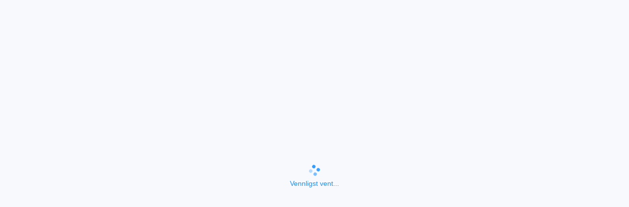

--- FILE ---
content_type: text/html; charset=utf-8
request_url: https://psno-patient-platform-fe.svc.pasientsky.no/embedded/planner/booking?serviceProviderId=94a12334-035a-11eb-88ee-c64d7dd7945f&calendarId=2c184978-3b81-11eb-a27b-8eddad7e9dcc
body_size: 3822
content:
<!DOCTYPE html><html><head><meta charSet="utf-8"/><meta name="viewport" content="width=device-width"/><meta name="next-head-count" content="2"/><link rel="preload" href="/_next/static/css/465130d1.04aa0ab7.chunk.css" as="style"/><link rel="stylesheet" href="/_next/static/css/465130d1.04aa0ab7.chunk.css" data-n-p=""/><link rel="preload" href="/_next/static/css/ad422bb08a58c20a0919a681a58d406cdf7230b0_CSS.f148b624.chunk.css" as="style"/><link rel="stylesheet" href="/_next/static/css/ad422bb08a58c20a0919a681a58d406cdf7230b0_CSS.f148b624.chunk.css" data-n-p=""/><noscript data-n-css=""></noscript><link rel="preload" href="/_next/static/chunks/main-aac47c3ccb819500914b.js" as="script"/><link rel="preload" href="/_next/static/chunks/webpack-147ea3ada7109f6dc0bb.js" as="script"/><link rel="preload" href="/_next/static/chunks/framework.3519294afa6a9ab53973.js" as="script"/><link rel="preload" href="/_next/static/chunks/07037823.2b65495304abf6c11808.js" as="script"/><link rel="preload" href="/_next/static/chunks/2852872c.9fe6ea02f0ec9105cb2b.js" as="script"/><link rel="preload" href="/_next/static/chunks/4a01ef6226c0ab642960131d9938a874b6eab546.5858c56812fd1f98de2b.js" as="script"/><link rel="preload" href="/_next/static/chunks/527b290c58f98f6c533ce85442cb63f1da586d0d.c50f784f931d98571f62.js" as="script"/><link rel="preload" href="/_next/static/chunks/bcd8b80f7b9bf8501dd4fd8f7bc0d5add434e1a6.3e2cd0fc96bf5ed786a0.js" as="script"/><link rel="preload" href="/_next/static/chunks/pages/_app-4a03018eff3b01914a83.js" as="script"/><link rel="preload" href="/_next/static/chunks/465130d1.81d3755a1df95fed9f2f.js" as="script"/><link rel="preload" href="/_next/static/chunks/ad422bb08a58c20a0919a681a58d406cdf7230b0_CSS.210d3c80a2b0e2401248.js" as="script"/><link rel="preload" href="/_next/static/chunks/a134f24512b9820d21e1aea4102d9eb1c5fb259d.d451ce891107222eaf56.js" as="script"/><link rel="preload" href="/_next/static/chunks/pages/embedded/planner/booking-05ca56c484745c0e01bf.js" as="script"/></head><body><div id="__next"></div><script id="__NEXT_DATA__" type="application/json">{"props":{"initialI18nStore":{"en":{"common":{"booking.header.poweredBy":"The service is provided by","booking.intro.description":"Welcome to the appointment page. Please fill out the form to book an hour at the clinic. Fields marked with stars are mandatory.","booking.loading":"Loading..","booking.page.title":"Appointments","booking.warning.notAllParametersWereProvided":"This booking link is no longer in use. If you need a new booking link or have any other questions about appointments, please contact your service provider.","booking.warning.patientsNotAllowed":"Patients can not order appointments online","bookingComplete.btn.returnToClinic":"Visit the clinics website","bookingComplete.label.bookingByEmailInformation":"If you made the appointment with only your email, you cannot see it in the PatientSky mobile application.","bookingComplete.label.downloadOurApp":"If you want to view, change or cancel your appointments, you have a complete overview in the PatientSky app. You can download it at the following links:","bookingComplete.link.visitPrefix":"Your order is now complete. If you have any questions about your order, you are always welcome to contact the clinic or visit","bookingComplete.title.bookingComplete":"The order is complete","bookingConfirmed.msgOne":null,"bookingConfirmed.msgTwo":null,"bookingDetails.comments":"Comment","bookingDetails.date":"Date","bookingDetails.header":"Booking","bookingDetails.time":"Time","bookingDetails.type":null,"bookingForm.dayAvailability.fewAvailableSlots":"Few available slots","bookingForm.dayAvailability.manyAvailableSlots":"Many available slots","bookingForm.dayAvailability.noneAvailable":"None available slots","bookingForm.emailBooking.appIdentifier":"If you provide a national personal identification number, the appointment can be seen through the PatientSky mobile application","bookingForm.emailBooking.identifiers":"Please provide either person ID or email","bookingForm.emailBooking.mediumIdentifier":"For video appointments you need to provide a valid person identifier (such as a social security number), so that you can join to the video consultation with PatientSky mobile application.","bookingForm.error.firstName":"First name is required.","bookingForm.error.lastName":"Last name is required.","bookingForm.label.calendar":"Practitioner","bookingForm.label.comment":"Comment","bookingForm.label.datePicker":"Date","bookingForm.label.email":"Email","bookingForm.label.extraInfo":"Additional information from clinic","bookingForm.label.firstName":"First name","bookingForm.label.lastName":"Last name","bookingForm.label.medium":"Where should the appointment be conducted?","bookingForm.label.patientIdentifierTerminology":"Personal identifier","bookingForm.label.phoneNumber":"Phone","bookingForm.label.SSN":"Social security number","bookingForm.label.timeslotPicker":"Available appointments","bookingForm.label.timeslotType":"Timeslot type","bookingForm.note":null,"bookingForm.noTimeslotsAvailableInSixMonths":"The timetype does not have available slots for the next six months.","bookingForm.placeholder.calendar":"Select practitioner ","bookingForm.placeholder.comment":"Here you can enter a description that the clinic can see eg. cause, symptoms or similar","bookingForm.placeholder.email":"Add e-mail address","bookingForm.placeholder.firstName":"Type your first name","bookingForm.placeholder.lastName":"Last name","bookingForm.placeholder.phoneNumber":"123 45 678","bookingForm.placeholder.SSN":"Social security number","bookingForm.placeholder.timeslotType":"Choose timeslot type","bookingForm.selectPatientIdentifier":"Add personal identifier","bookingForm.timeslotPicker.noSlotsAvailable":"No slots available","bookingForm.timeslotPicker.pleaseSelectDate":"Choose a date","bookingForm.title.chooseMonth":"Choose month","bookingForm.title.chooseYear":"Choose year","bookingForm.validation.EmailRequired":"Email required","bookingForm.validation.notAvalidSSN":"Invalid birth number, enter your 11 digits","bookingForm.validation.SSNrequired":"Identifier required","bookingForm.warningMsg":null,"bookingMedium.faceToFace":"At the clinic","bookingMedium.phone":"Phone","bookingMedium.video":"Video","bookingPreview.btn.bookAppointment":"Approve and complete","bookingPreview.btn.cancelAppointment":"Cancel appointment","bookingPreview.btn.openInMaps":"Open in maps","bookingPreview.label.bookingTime":"Date / time","bookingPreview.label.comment":"Comment","bookingPreview.label.extraInfo":"Additional information","bookingPreview.label.location":"Address","bookingPreview.label.medium":"Appointment is conducted","bookingPreview.label.price":"Price","bookingPreview.label.showMore":"Show more","bookingPreview.label.timeslotType":"Order","bookingPreview.reviewAndConfirm":"Review the information and confirm to complete the booking","btn.continue":"Continue","btn.continueConfirmation":"Continue to confirmation","btn.editBooking":"Edit booking","cancellation.page.description":"You can check the appointment information below. If the booking can be cancelled, you can do it from the bottom of the screen.","cancellation.page.header":"Appointment details","cancellation.page.title":"Appointment details","cancellationComplete.label.downloadOurApp":"You can see, change, or cancel your bookings in the PatientSky mobile app. Download the PatientSky mobile app from app stores for free for iOS and Android devices:","cancellationComplete.link.visitPrefix":"Your appointment is now cancelled. If you have questions about the appointment, you can contact the clinic.","cancellationComplete.title.cancellationComplete":"Your appointment is now cancelled","cancelled.warning.appointmentNotAvailable":"Appointment was not found","cancelled.warning.notAllowedToCancel":"Please note that the appointment is not visible in the mobile application if appointment is done with email.","customBooking.warning.flowNotActive":"The booking flow has been deactivated or deleted. Please contact the service provider if you want to book an appointment.","error.appointmentAlreadyBooked":"The hour you selected is no longer available. Please choose another time to continue.","error.bookingDisabledForPatient":"No treatments available online, contact the clinic directly for more information.","error.captchaMustBeAccepted":"ReCAPTCHA's Terms of Service \u0026 Privacy policy must be accepted in order to move forward with the booking.","error.captchaValidationFailed":"reCAPTCHA verification failed.","error.emailIsNotValid":"The e-mail address you entered is in a wrong format.","error.firstAndLastNamesAreRequired":"First and last name are required.","error.idNumberValidationFailed":"The social security number is in a wrong format.","error.invalidSsn":"Invalid social security number","error.maxAppointmentsExceeded":"You have reached the maximum number of online appointments. Please contact the clinic otherwise if necessary.","error.somethingWentWrong":"Unknown error","error.ssnNotFoundInRegistry":"Invalid identification number. Please try again.","error.youHaveAlreadyBookedThisGroupAppointment":"You have already booked this group lesson","mainOffice":"Main office","minutesAbbreviation":"min","poweredBy":"Powered by","recaptcha.accept":"By selecting this you accept","recaptcha.and":null,"recaptcha.apply":"apply. By using the system you accept the terms and conditions of the service. The data gathered will be used to improve security and to secure, that you're not a bot.","recaptcha.notice":"The site is protected by Google's reCAPTCHA functionality. The data collected in the service is not used for marketing purposes, but for general reCAPTCHA improvements and safety improvements. The service is used to check that reservations are not made by bots.","recaptcha.privacyPolicyLabel":"Google ReCAPTCHA Privacy Policy","recaptcha.termsOfServiceLabel":"Google ReCAPTCHA Terms of Service","unsupportedBrowser.description":"Sorry, but the browser / version you are using is not supported! Please click one of the icons below to install a compatible browser, or update your browser if you are using Chrome or Firefox. Google Chrome is the browser of choice.","unsupportedBrowser.title":"Your browser / version is not supported","validation.invalidEmailAddress":"Invalid email address","validation.invalidPhoneNumber":"Invalid phone number"}}},"initialLanguage":"en","i18nServerInstance":null,"pageProps":{}},"page":"/embedded/planner/booking","query":{"serviceProviderId":"94a12334-035a-11eb-88ee-c64d7dd7945f","calendarId":"2c184978-3b81-11eb-a27b-8eddad7e9dcc"},"buildId":"NkzhmngeP5wdhrAAmGy5e","runtimeConfig":{"apiConfig":{"service_provider_url":"https://psno-serviceprovider.svc.pasientsky.no","platform_configuration":"https://psno-platformconfiguration.svc.pasientsky.no","planner_url":"https://psno-planner.svc.pasientsky.no","patient_platform_env":"psno","ehrgateway_url":"https://psno-ehrgateway.svc.pasientsky.no","terminology_url":"https://psno-platformterminologyserver.svc.pasientsky.no","platform_settings_url":"https://partner-configurationmanagement.svc.partner.patientsky.com"}},"isFallback":false,"customServer":true,"appGip":true}</script><script nomodule="" src="/_next/static/chunks/polyfills-954301314f9123a39208.js"></script><script src="/_next/static/chunks/main-aac47c3ccb819500914b.js" async=""></script><script src="/_next/static/chunks/webpack-147ea3ada7109f6dc0bb.js" async=""></script><script src="/_next/static/chunks/framework.3519294afa6a9ab53973.js" async=""></script><script src="/_next/static/chunks/07037823.2b65495304abf6c11808.js" async=""></script><script src="/_next/static/chunks/2852872c.9fe6ea02f0ec9105cb2b.js" async=""></script><script src="/_next/static/chunks/4a01ef6226c0ab642960131d9938a874b6eab546.5858c56812fd1f98de2b.js" async=""></script><script src="/_next/static/chunks/527b290c58f98f6c533ce85442cb63f1da586d0d.c50f784f931d98571f62.js" async=""></script><script src="/_next/static/chunks/bcd8b80f7b9bf8501dd4fd8f7bc0d5add434e1a6.3e2cd0fc96bf5ed786a0.js" async=""></script><script src="/_next/static/chunks/pages/_app-4a03018eff3b01914a83.js" async=""></script><script src="/_next/static/chunks/465130d1.81d3755a1df95fed9f2f.js" async=""></script><script src="/_next/static/chunks/ad422bb08a58c20a0919a681a58d406cdf7230b0_CSS.210d3c80a2b0e2401248.js" async=""></script><script src="/_next/static/chunks/a134f24512b9820d21e1aea4102d9eb1c5fb259d.d451ce891107222eaf56.js" async=""></script><script src="/_next/static/chunks/pages/embedded/planner/booking-05ca56c484745c0e01bf.js" async=""></script><script src="/_next/static/NkzhmngeP5wdhrAAmGy5e/_buildManifest.js" async=""></script><script src="/_next/static/NkzhmngeP5wdhrAAmGy5e/_ssgManifest.js" async=""></script></body></html>

--- FILE ---
content_type: text/css; charset=UTF-8
request_url: https://psno-patient-platform-fe.svc.pasientsky.no/_next/static/css/ad422bb08a58c20a0919a681a58d406cdf7230b0_CSS.f148b624.chunk.css
body_size: 4693
content:
/***** Fonts *****/
/***** Main colors *****/
/***** Main color variations *****/
/***** Primary color variations *****/
/***** Teritary colors *****/
/***** Error color variations *****/
/***** Success color variations *****/
/***** Warning color variations *****/
/***** Info color variations *****/
/***** Basic resets and styles *****/
* {
  box-sizing: border-box;
  margin: 0;
  padding: 0;
}
html {
  font-family: 'Inter', sans-serif;
  height: 100%;
}
@supports (font-variation-settings: normal) {
  html {
    font-family: 'Inter var', sans-serif;
  }
}
body {
  background-color: #f7f9fd !important;
  color: #272833;
  font-size: 14px;
}
input[type="email"],
input[type="tel"] {
  -webkit-appearance: none;
}
.container {
  max-width: 1376px;
  margin: 0 auto;
}
.app-container {
  display: flex;
  flex-direction: column;
  height: 100vh;
}
.main-content {
  flex: 1 0 auto;
  padding: 40px 32px;
}
.box-white {
  background-color: #ffffff;
  border-radius: 4px;
}
.no-padding {
  padding: 0;
}
.flex {
  display: flex;
}
.label.required:after {
  display: inline-block;
  color: #f5222d;
  font-size: 14px;
  font-family: SimSun, sans-serif;
  line-height: 1;
  padding-left: 5px;
  vertical-align: middle;
  content: '*';
}
.unsupported-browser-container {
  position: absolute;
  top: 50%;
  left: 50%;
  transform: translate(-50%, -50%);
  text-align: center;
}
.unsupported-browser-container .ant-card {
  cursor: pointer;
  min-width: 150px;
  min-height: 170px;
  margin-right: 24px;
  border-radius: 6px;
  box-shadow: 0px 4px 8px rgba(9, 30, 66, 0.12);
  border: 2px solid transparent;
}
.unsupported-browser-container .ant-card:hover {
  border: 2px solid #6fabff;
  transform: scale(1.05);
  transition: all 0.3s cubic-bezier(0.645, 0.045, 0.355, 1);
}
.unsupported-browser-container .ant-card:last-of-type {
  margin-right: 0px;
}
@media (max-width: 768px) {
  .main-content {
    flex: 1 0 auto;
    padding: 0px;
  }
}
.ant-input {
  font-size: 16px !important;
}
.ant-card-bordered {
  margin-bottom: 20px !important;
}
.main-corona .booking-container {
  border-radius: 0px;
}
.main-corona {
  min-height: 100vh;
}
.booking-container .corona .ant-radio-inner {
  width: 22px;
  height: 22px;
}
.booking-container .corona .ant-radio-inner::after {
  width: 14px;
  height: 14px;
}
.booking-container .corona .ant-radio-wrapper {
  font-size: 16px;
}
.booking-container .corona h1 {
  font-size: 1.7rem;
  line-height: 2.5rem;
  margin-bottom: 1rem;
  margin-top: 1.5rem;
  color: #000;
  padding: 0;
}
.booking-container .corona p {
  font-weight: 400;
  font-size: 14px;
  margin: 0;
  padding: 0.5rem 0;
  line-height: 1.75rem;
}
.booking-container .corona .ant-checkbox-wrapper {
  color: #272b36;
  line-height: 1.75rem;
}
.booking-container .corona * {
  font-family: 'Roboto', sans-serif;
}
.booking-container .corona a {
  color: #a61e7b;
}
.booking-container .corona a:hover {
  color: #a61e7b;
  text-decoration: underline;
}
.booking-container .corona p.label {
  font-size: 18px !important;
  font-weight: 400 !important;
}
.booking-container .corona .ant-select-selection--single {
  height: 48px !important;
}
.booking-container .corona .ant-select-selection__rendered {
  font-size: 14px !important;
  line-height: 45px;
}
@media (min-width: 768px) {
  .booking-container .corona .ant-col-md-12 {
    width: 100%;
  }
}
.booking-container .corona .label.required:after {
  color: #a61e7b;
  font-weight: 900;
  font-size: 23px;
}
.booking-container .corona .ant-btn {
  font-weight: 400;
  letter-spacing: 0.03125rem;
  padding: 0.65rem 1.5rem 0.55rem;
  border-radius: 1.5rem;
  text-transform: uppercase;
}
@media (max-width: 768px) {
  .booking-container .corona .poweredBy {
    display: block !important;
  }
  .booking-container .corona .ant-btn {
    width: 100%;
  }
}
.booking-container .corona .ant-input,
.booking-container .corona .ant-select-selection--single {
  border-radius: 1.5rem;
}
.booking-container .corona .ant-input:active,
.booking-container .corona .ant-input:focus {
  box-shadow: inset 0 0 0 2px #adadad !important;
}
.booking-container .corona .ant-select-open .ant-select-selection {
  border-color: #adadad !important;
  box-shadow: none;
}
.booking-container .corona .ant-select-dropdown-menu-item-selected,
.booking-container .corona .ant-select-dropdown-menu-item-active:not(.ant-select-dropdown-menu-item-disabled) {
  background-color: #adadad !important;
}
.booking-container .corona .ant-radio-checked::after,
.booking-container .corona .ant-radio-checked .ant-radio-inner {
  border-color: #a61e7b !important;
}
.booking-container .corona .ant-checkbox-checked .ant-checkbox-inner {
  background-color: #a61e7b;
  border-color: #a61e7b;
}
.booking-container .corona .ant-checkbox-wrapper:hover .ant-checkbox-inner,
.booking-container .corona .ant-checkbox:hover .ant-checkbox-inner,
.booking-container .corona .ant-checkbox-input:focus + .ant-checkbox-inner {
  border-color: #a61e7b;
}
.booking-container .corona .ant-checkbox-checked::after {
  border-color: #a61e7b !important;
}
.booking-container .corona .ant-radio-inner::after {
  background-color: #a61e7b !important;
}
.booking-container .corona .ant-btn.primary-button {
  background-color: transparent !important;
  border: 3px solid #a61e7b;
  color: #a61e7b !important;
}
.booking-container .corona .ant-btn.primary-button:disabled {
  background-color: transparent;
  border: 3px solid #a61e7b;
  color: #a61e7b;
  opacity: 0.45;
}
.booking-container .corona .booking-container .primary-button.ant-btn-primary:focus:not([disabled]),
.booking-container .corona .booking-container .primary-button.ant-btn-primary:hover:not([disabled]) {
  background-color: transparent !important;
  border: 3px solid #a61e7b !important;
  color: #a61e7b !important;
  font-weight: 600;
}
.grecaptcha-badge {
  visibility: hidden;
}
.footer {
  background: #30313f;
  color: #ffffff;
  height: 215px;
  flex-shrink: 0;
  padding: 20px 72px;
}
.footer--container {
  display: flex;
  justify-content: space-between;
}
.footer-section {
  width: 25%;
}
.footer-section-content {
  display: flex;
  justify-content: space-between;
}
.footer-header {
  font-style: normal;
  font-weight: bold;
  line-height: 25px;
  font-size: 14px;
}
.footer ul {
  list-style-type: none;
}
.footer ul li {
  line-height: 22px;
  font-size: 12px;
}
.footer ul li a {
  color: #ffffff;
}
.header {
  background: #ffffff;
  height: 72px;
  box-shadow: 0px 2px 4px rgba(39, 40, 51, 0.12);
  padding: 20px 72px;
}
.header--wrapper {
  display: flex;
  justify-content: space-between;
}
.booking-form {
  display: grid;
  grid-template-columns: 1fr 1fr;
  gap: 32px 16px;
}
.booking-form .block.full-width {
  grid-column: 1 / 3;
}
@media (max-width: 768px) {
  .booking-form {
    grid-template-columns: 1fr;
  }
  .booking-form .block.full-width {
    grid-column: 1 / 1;
  }
}
.booking-form-calendar {
  border: 1px solid #e3e6ef;
  border-radius: 6px;
  padding: 16px;
  height: 450px;
  max-width: 330px;
}
.booking-form-calendar .ant-fullcalendar-column-header .ant-fullcalendar-column-header-inner {
  color: #767b8f;
  font-weight: 500;
  padding: 8px;
}
.booking-form-calendar .booking-form-calendar-pickers {
  text-align: center;
}
.booking-form-calendar .booking-form-calendar-pickers > span:not(:first-child) {
  padding-left: 10px;
}
.booking-form-calendar .booking-form-calendar-header {
  display: flex;
  justify-content: space-between;
}
.booking-form-calendar .day-availability-legends {
  margin-top: 10px;
  display: grid;
  column-gap: 10px;
  grid-template-columns: repeat(auto-fill, minmax(138px, 1fr));
}
.booking-form-calendar .day-availability-legends .legend-text {
  font-size: 12px;
  margin-left: 5px;
  white-space: nowrap;
}
.booking-form-date {
  display: flex;
  justify-content: center;
  align-items: center;
  margin: 0 auto;
  height: 48px;
}
.booking-form-date.green-availability {
  cursor: pointer;
  background: #e7f8eb;
}
.booking-form-date.orange-availability {
  cursor: pointer;
  background: #fdefeb;
}
.booking-form-date.yellow-avalibility {
  cursor: pointer;
  background: #fff099;
}
.booking-form-date:hover {
  cursor: pointer;
  color: #2b77ff;
}
.booking-form-date.booking-form-date-disabled {
  opacity: 0.5;
}
.booking-form-date.booking-form-date-disabled:hover {
  cursor: not-allowed;
}
span.flex-center.booking-form-search-icons.ant-select-arrow-icon i.anticon.anticon-search svg {
  transform: none;
}
.autocomplete {
  position: relative;
}
.autocomplete .booking-form-search-icons {
  color: #bbb;
  position: absolute;
  top: 0;
  bottom: 0;
  right: 10px;
}
form.booking-form .ant-fullcalendar {
  border: none;
}
form.booking-form .ant-fullcalendar .ant-fullcalendar-calendar-body {
  padding: 0px;
}
form.booking-form .ant-fullcalendar table {
  border-collapse: separate;
  border-spacing: 2px;
  margin: 0 -2px;
}
form.booking-form .booking-form-field .ant-select-selection {
  height: 48px;
  border: none;
  box-shadow: inset 0 0 0 1px #e3e6ef;
}
form.booking-form .booking-form-field .ant-select-selection .ant-select-selection__rendered {
  line-height: 48px;
}
form.booking-form .booking-form-field .ant-select-focused .ant-select-selection,
form.booking-form .booking-form-field .ant-select-selection:focus,
form.booking-form .booking-form-field .ant-select-selection:active {
  border: none;
  box-shadow: inset 0 0 0 2px #6fabff;
}
form.booking-form .booking-form-field.has-error .ant-input,
form.booking-form .booking-form-field.has-error .ant-select {
  box-shadow: inset 0 0 0 2px #f18f89;
}
form.booking-form .booking-form-field.ant-select-sm .ant-select-selection {
  height: 24px;
}
form.booking-form .booking-form-field.ant-select-sm .ant-select-selection .ant-select-selection__rendered {
  line-height: 22px;
}
form.booking-form .ant-select-selection__placeholder {
  margin-left: 16px !important;
}
form.booking-form .ant-input {
  border: none;
  box-shadow: inset 0 0 0 1px #e3e6ef;
  min-height: 48px;
  padding: 16px;
}
form.booking-form .ant-input:focus,
form.booking-form .ant-input:active {
  box-shadow: inset 0 0 0 2px #6fabff;
}
form.booking-form .ant-input::placeholder,
form.booking-form .ant-select::placeholder {
  color: #acb1c4;
  font-size: 16px;
}
form.booking-form textarea.ant-input {
  padding: 16px;
}
.primary-identifier-field {
  display: grid;
  gap: 32px 16px;
}
.primary-identifier-field.has-identifier-selector {
  grid-template-columns: 1fr 1fr;
}
@media (max-width: 768px) {
  .primary-identifier-field {
    display: flex;
    flex-wrap: wrap-reverse;
    gap: 0 0;
  }
  .primary-identifier-field > * {
    flex: 1;
    min-width: 100%;
  }
  .primary-identifier-field div:nth-of-type(2) {
    margin-bottom: 16px;
  }
}
form.booking-form .booking-form-calendar .ant-select {
  width: initial;
}
.center-block,
.center-block.ant-spin-spinning {
  position: absolute;
  top: 50%;
  left: 50%;
  transform: translate(-50%, -50%);
  transition: none;
}
.ant-select-auto-complete,
.ant-select-dropdown-menu-item {
  font-size: 13px;
  color: #606d76;
}
.ant-select-auto-complete.ant-select-dropdown-menu-item-active,
.ant-select-dropdown-menu-item.ant-select-dropdown-menu-item-active {
  background-color: #ebf5ff !important;
  color: #272b36;
}
.ant-select-auto-complete:hover,
.ant-select-dropdown-menu-item:hover {
  background-color: #ebf5ff !important;
  color: #272b36;
}
.calendar-select-option,
.ant-select-dropdown-menu-item.calendar-select-option {
  line-height: 48px;
}
.booking-form-timeslot-option,
.ant-select-dropdown-menu-item.booking-form-timeslot-option {
  display: flex;
  align-items: center;
  min-height: 48px;
  font-weight: 500;
  font-size: 16px;
}
.ant-empty-normal {
  height: 32px;
}
.booking-container {
  color: #272b36;
  font-size: 16px;
  font-family: 'Inter', sans-serif;
  background: #ffffff;
  box-shadow: 0px 4px 8px rgba(9, 30, 66, 0.12);
  border-radius: 8px;
  padding: 32px;
}
.booking-container .booking-extra-info {
  white-space: pre-wrap;
}
.booking-container .label {
  color: #495062;
  line-height: 16px;
  font-size: 12px;
  font-weight: 600;
  margin-bottom: 8px;
}
.booking-container .booking-header,
.booking-container .preview-header,
.booking-container .complete-header,
.booking-container .cancellation-content {
  padding-bottom: 24px;
}
.booking-container .booking-header h1,
.booking-container .preview-header h1,
.booking-container .complete-header h1,
.booking-container .cancellation-content h1 {
  font-size: 20px;
  text-align: center;
}
.booking-container .booking-header p,
.booking-container .preview-header p,
.booking-container .complete-header p,
.booking-container .cancellation-content p {
  max-width: 85%;
  margin: 0 auto;
  text-align: center;
  font-size: 15px;
}
.booking-container .booking-header h2,
.booking-container .preview-header h2,
.booking-container .complete-header h2,
.booking-container .cancellation-content h2 {
  font-size: 16px;
  text-align: center;
}
.booking-container .ant-btn {
  color: #495062;
  border: 1px solid #cfd3e0;
  border-radius: 6px;
  height: 48px;
  text-shadow: none;
}
.booking-container .ant-btn:hover,
.booking-container .ant-btn:focus {
  color: #2b77ff;
  border: 1px solid #b3d8ff;
  background: #ebf5ff;
}
.booking-container .ant-btn:active {
  color: #0052e6;
  border: 1px solid #6fabff;
  background: #d2e8ff;
}
.booking-container .ant-btn.ant-btn-link {
  border: none;
  background: none;
  color: #2b77ff;
}
.booking-container .ant-btn.ant-btn-link:hover,
.booking-container .ant-btn.ant-btn-link:focus {
  color: #0052e6;
}
.booking-container .ant-btn.ant-btn-link:active {
  color: #0e47cc;
}
.booking-container .ant-btn.primary-button {
  background-color: #2b77ff;
  border: none;
  color: #ffffff;
}
.booking-container .ant-btn.booking-form-header-button {
  height: inherit;
  border: inherit;
}
.booking-container .primary-button:disabled {
  background: #b3d8ff;
  color: #ffffff;
  border: none;
}
.booking-container .primary-button:hover:disabled {
  background: #b3d8ff;
  color: #ffffff;
}
.booking-container .primary-button.ant-btn-primary:focus:not([disabled]),
.booking-container .primary-button.ant-btn-primary:hover:not([disabled]) {
  background-color: #0052e6;
  color: #ffffff;
}
.booking-container .primary-button.ant-btn-primary:active:not([disabled]) {
  background-color: #0e47cc;
}
.booking-container .primary-outline.ant-btn {
  border: 1px solid #5ac5d0;
  color: #5ac5d0;
}
.booking-container .primary-outline.ant-btn:focus:not([disabled]),
.booking-container .primary-outline.ant-btn:hover:not([disabled]) {
  background: #f4fbfc;
  color: #68ccd5;
  border: 1px solid #68ccd5;
}
.booking-container .ant-card-head-title {
  white-space: pre-wrap !important;
}
.booking-container .ant-card-head-wrapper {
  height: 100%;
}
.booking-container a {
  color: #2b77ff;
}
.booking-container a:hover {
  color: #0052e6;
  text-decoration: none;
}
.booking-container .booking-app-button {
  padding: 0 10px;
  border: 1px solid #c2d3db;
}
.booking-container .booking-app-button:hover,
.booking-container .booking-app-button:focus {
  border: 1px solid #c2d3db;
}
.booking-container .booking-app-button img {
  vertical-align: baseline;
  padding-right: 10px;
}
.booking-container .booking-app-button:not(:last-of-type) {
  margin-right: 10px;
}
.booking-container .ant-result-extra {
  margin-top: 10px;
}
.booking-container .booking-success-footer {
  margin-top: 24px;
  text-align: center;
}
.booking-container .booking-preview-label {
  margin: 0;
}
.booking-preview-map-card .preview-map {
  display: flex;
  justify-content: center;
  overflow: hidden;
}
.booking-complete-icon {
  padding-bottom: 0.5rem !important;
}
.booking-complete-icon .ant-result-icon {
  padding-bottom: 32px;
}
.booking-form-footer {
  margin-top: 15px;
  text-align: right;
}
@media (max-width: 768px) {
  .booking-form-footer {
    text-align: center;
  }
}
.booking-form-footer .ant-checkbox-wrapper {
  margin-left: 50%;
}
@media (max-width: 768px) {
  .booking-form-footer .ant-checkbox-wrapper {
    margin-left: auto;
    margin-right: auto;
  }
}
.booking-form-footer .footer-powered-by {
  margin-top: 25px;
  line-height: 48px;
  font-size: 12px;
  color: #767B8F;
}
.footer-captcha {
  font-size: 11px;
  color: #888;
  margin-top: 35px;
  text-align: center;
}
.footer-powered-by {
  margin-top: 25px;
  text-align: center;
  font-size: 11px;
}
.booking-preview-btn {
  margin-left: 10px;
}
@media (min-width: 768px) {
  .booking-container {
    width: 50%;
    min-width: 720px;
    margin: 0 auto;
  }
  .booking-container .booking-form .ant-row {
    margin-bottom: 32px;
  }
  .booking-container .booking-form .ant-row:last-of-type {
    margin-bottom: 0px;
  }
}
.booking-info-card p {
  font-size: 0.8rem;
  margin-bottom: 24px;
  color: #272b36;
}
.booking-preview-footer {
  justify-content: space-between;
  margin-top: 20px;
  float: right;
}
.cancellation-content .cancellation-info p {
  padding-bottom: 24px;
  font-size: 20px;
  line-height: 30px;
  max-width: 500;
  margin: 0 auto;
}
.cancellation-app-btn-wrapper span {
  padding: 10px;
}
.booking-cancellation-btn {
  margin-left: 10px;
  margin-top: 10px;
}
.booking-address {
  font-size: 12px;
  text-align: center;
  padding-bottom: 10px;
}
.booking-service-provider-slot {
  width: 270px;
  cursor: pointer;
  padding-bottom: 10px;
}
.booking-service-provider-slot .booking-service-provider-location {
  width: 220px;
  display: inline-block;
}
.booking-department-slot {
  position: relative;
  width: 250px;
  margin-left: 20px;
  margin-bottom: 5px;
  cursor: pointer;
}
.booking-department-slot .booking-department-slot-location {
  width: 200px;
  display: inline-block;
}
.booking-department-slot:before {
  content: '';
  position: absolute;
  left: -13px;
  top: -42px;
  border: 3px solid #e5effd;
  border-bottom-left-radius: 10px;
  border-right-color: transparent;
  border-top-color: transparent;
  height: 75px;
  width: 30px;
}
.booking-location-icon {
  position: relative;
  z-index: 1;
  width: 50px;
  font-size: 35px;
  color: #3341b6;
  display: inline-block;
  vertical-align: top;
  text-align: center;
  background-color: #e5effd;
  border-radius: 10px;
  padding-left: 2px;
  padding-right: 2px;
}
.booking-location-name {
  padding-left: 5px;
  margin-bottom: 0px;
  color: #333b70;
}
.booking-location {
  padding-left: 5px;
  margin-bottom: 0px;
  color: #333b70;
  font-size: 11px;
  text-decoration: underline;
}
.booking-show-more {
  color: #a3a5b6;
  font-size: 11px;
  cursor: pointer;
}
@media (max-width: 600px) {
  .booking-container {
    width: fit-content;
    padding: 30px 10px 10px 10px;
  }
  .booking-container .preview-header h1,
  .booking-container .booking-header.preview-header h1,
  .booking-container .cancellation-content h1 {
    font-size: 20px;
  }
  .booking-container .preview-header p,
  .booking-container .booking-header.preview-header p,
  .booking-container .cancellation-content p {
    font-size: 16px;
  }
  .booking-container .ant-btn {
    height: 60px;
  }
  .ant-card.booking-info-card.ant-card-bordered,
  .ant-card.booking-preview-map-card.ant-card-bordered {
    margin-bottom: 0 !important;
  }
  .ant-card.booking-info-card.ant-card-bordered .ant-card-body p,
  .ant-card.booking-preview-map-card.ant-card-bordered .ant-card-body p {
    font-size: 16px;
  }
  .ant-card.booking-info-card.ant-card-bordered .ant-card-body .ant-card-head-title.booking-preview-label,
  .ant-card.booking-preview-map-card.ant-card-bordered .ant-card-body .ant-card-head-title.booking-preview-label,
  .ant-card.booking-info-card.ant-card-bordered .ant-card-body .booking-preview-label,
  .ant-card.booking-preview-map-card.ant-card-bordered .ant-card-body .booking-preview-label {
    margin-bottom: 10px;
  }
  .ant-card.booking-info-card.ant-card-bordered .ant-card-body .ant-card-head-title.booking-preview-label p,
  .ant-card.booking-preview-map-card.ant-card-bordered .ant-card-body .ant-card-head-title.booking-preview-label p,
  .ant-card.booking-info-card.ant-card-bordered .ant-card-body .booking-preview-label p,
  .ant-card.booking-preview-map-card.ant-card-bordered .ant-card-body .booking-preview-label p {
    font-size: 20px;
  }
  .booking-info-container {
    padding-bottom: 250px;
  }
  .booking-info-container .ant-col {
    padding-bottom: 0;
    padding-top: 0;
  }
  .booking-info-container .preview-footer-actions {
    width: 60%;
  }
  .booking-info-container .preview-footer-wrapper {
    position: fixed;
    width: 100%;
    bottom: 0;
    margin-left: -10px;
    min-height: 100px;
    background-color: white;
    border-top: 1px solid #c2d3db;
    align-items: center;
    z-index: 1;
  }
  .booking-info-container .footer-captcha {
    font-size: 15px;
  }
  .booking-info-container .footer-powered-by {
    margin-top: 25px;
    font-size: 15px;
  }
  .booking-preview-footer,
  .booking-success-footer {
    flex-direction: column-reverse;
    float: none;
  }
  .booking-preview-footer > div,
  .booking-success-footer > div {
    flex-direction: column-reverse;
    display: flex;
  }
  .booking-preview-footer > div .ant-btn,
  .booking-success-footer > div .ant-btn {
    width: 100%;
    font-size: 18px;
  }
  .booking-preview-footer > div .ant-btn:last-of-type,
  .booking-success-footer > div .ant-btn:last-of-type {
    margin-right: 0px;
    margin-bottom: 16px;
  }
  .booking-preview-footer span,
  .booking-success-footer span {
    text-align: center;
  }
  .cancellation-app-btn-wrapper .ant-btn {
    font-size: 18px;
  }
  .cancellation-app-btn-wrapper span {
    padding: 10px;
  }
  .booking-preview-btn {
    margin-left: 0;
  }
  .booking-cancellation-btn {
    margin-left: 10px;
  }
  .maps-link-btn {
    font-size: 20px;
  }
  .preview-map {
    padding: 0 24px 10px 24px;
  }
  .booking-service-provider-slot {
    width: 100%;
    padding-top: 10px;
  }
  .booking-service-provider-slot .booking-service-provider-location {
    width: 85%;
    padding-left: 10px;
    font-size: 18px;
  }
  .booking-department-slot {
    width: 100%;
  }
  .booking-department-slot .booking-department-slot-location {
    width: 85%;
    padding-left: 10px;
  }
  .booking-department-slot .booking-location {
    font-size: 14px;
  }
  .booking-location-icon {
    width: 15%;
  }
  .booking-location-name {
    font-size: 14px;
    margin-bottom: 0px;
    color: #333b70;
  }
  .booking-show-more {
    font-size: 16px;
    padding-top: 30px;
  }
  .booking-address {
    font-size: 16px;
  }
  .booking-preview-locations {
    display: flex;
    flex-flow: column;
    min-width: 200px;
  }
  .booking-preview-locations .booking-service-providers {
    order: 1;
  }
  .booking-preview-locations .preview-address {
    order: 2;
    padding-top: 50px;
  }
  .booking-preview-locations .preview-map {
    order: 3;
  }
}
@media (max-width: 768px) {
  .booking-form .ant-col {
    margin-bottom: 24px;
  }
  .booking-form-calendar {
    max-width: 100%;
  }
  .booking-form-calendar .booking-form-date {
    margin: 0 auto;
  }
  .booking-calendar-col {
    padding-bottom: 20px;
  }
}
.preview-info-message .info-msg {
  text-align: left;
}
.booking-details-container {
  margin-bottom: 2rem;
}
.booking-details-container .ant-col {
  padding-bottom: 0;
  padding-top: 0;
}
.booking-details-container h5 {
  text-align: left;
  margin-bottom: 1rem;
}
.booking-details-container .booking-details-size,
.booking-details-container .preview-address {
  color: rgba(0, 0, 0, 0.65);
}
.booking-details-container .booking-details-size {
  font-size: 0.8rem;
}
.booking-details-container .booking-details-wrapper {
  display: flex;
  align-items: center;
}
.booking-details-container span[role="img"] {
  margin-right: 0.5rem;
}
.app-store-section img {
  padding-right: 1.3rem;
  margin-top: 0.6rem;
  margin-right: 0.25rem;
}
.play-store-section img {
  padding-right: 0.8rem;
  margin-top: 0.8rem;
}
.appstore-info-text {
  font-size: 0.6rem;
  text-align: left;
}
.booking-details-section {
  width: 39.035% !important;
}
.waring-msg-background {
  background-color: #fff5cc;
}
.complete-msg-background {
  background-color: #d6f5f5;
}
.app-store-msg {
  font-size: 0.8rem;
}
.info-msg {
  display: flex;
  align-items: center;
  border: 1px solid transparent;
  border-radius: 10px;
  padding: 12px;
  font-size: 0.8rem;
}
.info-msg .info-msg-icon {
  margin-left: 10px;
}
.booking-details-header {
  text-align: left;
}
@media (max-width: 574px) {
  .booking-details-section {
    width: 25% !important;
  }
  .booking-details-section-value {
    margin-left: 3.9rem !important;
  }
  .booking-details-size,
  .info-msg,
  .booking-details-header,
  .app-store-msg,
  .retun-to-clinic-btn {
    font-size: 1rem !important;
  }
  .anticon-tag {
    width: 1.1rem;
    height: 1.1rem;
  }
}
@media (min-width: 576px) and (max-width: 600px) {
  .booking-details-container .preview-address {
    padding-top: 0;
  }
}
.retun-to-clinic-btn {
  height: 32px !important;
}
.booking-complete-container .booking-info-container {
  padding-bottom: 0 !important;
}
.timeslot-picker-wrapper {
  position: relative;
  height: 450px;
  border: 1px solid #e3e6ef;
  border-radius: 6px;
  overflow: hidden;
}
.timeslot-picker-wrapper .timeslot-picker {
  max-width: 100%;
  display: flex;
  flex-wrap: wrap;
  overflow-y: scroll;
  flex-direction: column;
  flex-flow: column;
  height: 100%;
}
.timeslot-picker-wrapper .timeslot-picker .ant-collapse,
.timeslot-picker-wrapper .timeslot-picker .ant-collapse-item,
.timeslot-picker-wrapper .timeslot-picker .ant-collapse-content {
  border: none;
  border-radius: 0;
  background: #ffffff;
}
.timeslot-picker-wrapper .timeslot-picker .timeslot-picker-no-results {
  position: absolute;
  top: 50%;
  left: 50%;
  width: 200px;
  transform: translate(-50%, -50%);
  text-align: center;
  font-size: 14px;
}
.timeslot-picker-wrapper .timeslot-picker .timeslot-picker-timeslot {
  width: 65px;
  height: 30px;
  display: flex;
  justify-content: center;
  align-items: center;
  margin: 5px;
  color: #272b36;
  border-radius: 4px;
  flex: 0 21%;
  font-size: 14px;
}
.timeslot-picker-wrapper .timeslot-picker .timeslot-picker-timeslot:hover {
  cursor: pointer;
}
.timeslot-picker-wrapper .timeslot-picker .ant-collapse-content-box {
  display: flex;
  flex-flow: row wrap;
  justify-content: flex-start;
  padding: 10px;
  color: #495062;
}
.timeslot-picker-wrapper .timeslot-picker .timeslot-picker-section .ant-collapse-header {
  border-bottom: 1px solid #e3e6ef;
  border-radius: 0 !important;
  background: #ffffff;
  padding: 10px;
  font-size: 14px;
}
.timeslot-picker-wrapper .timeslot-picker .timeslot-picker-section .ant-collapse-header .ant-collapse-arrow {
  right: 16px;
  left: auto;
}
.timeslot-picker-wrapper .timeslot-picker .timeslot-picker-timeslot.timeslot-picker-timeslot-selected {
  border: 1px solid #2b77ff;
  color: #2b77ff;
}
@media (max-width: 576px) {
  .timeslot-picker-wrapper .timeslot-picker {
    max-width: 100%;
  }
}
.clinic-profile--wrapper {
  display: flex;
  margin-top: 20px;
  min-height: 680px;
}
.clinic-profile--back-button {
  padding: 20px 0px;
}
.clinic-profile--actions {
  width: 100%;
}
.clinic-profile--right {
  display: flex;
  flex-direction: column;
}
.clinic-profile--info {
  flex: 1;
}
.clinic-profile--location {
  width: 395px;
  height: 304px;
  margin-top: 20px;
}
.clinic-profile--right {
  width: 394px;
  margin-left: 20px;
}
.line {
  font-weight: 600;
  font-size: 20px;
  padding: 27px 24px;
  border-bottom: 1px solid #e7e7ed;
}
.value-picker-list {
  display: grid;
  grid-template-columns: repeat(3, 1fr);
  grid-template-rows: auto;
}
.value-picker-list .value-picker-list-item {
  padding: 10px;
  text-align: center;
  cursor: pointer;
}
.value-picker-list .value-picker-list-item.selected {
  border: 1px solid #0052e6;
  color: #0052e6;
  border-radius: 6px;
}
.value-picker-list .value-picker-list-item:hover {
  color: #0052e6;
}
.value-picker-label:hover {
  cursor: pointer;
  color: #0052e6;
}
.flex-center {
  display: flex;
  justify-content: center;
  align-items: center;
}



--- FILE ---
content_type: text/css; charset=UTF-8
request_url: https://psno-patient-platform-fe.svc.pasientsky.no/_next/static/css/ad422bb08a58c20a0919a681a58d406cdf7230b0_CSS.f148b624.chunk.css
body_size: 4685
content:
/***** Fonts *****/
/***** Main colors *****/
/***** Main color variations *****/
/***** Primary color variations *****/
/***** Teritary colors *****/
/***** Error color variations *****/
/***** Success color variations *****/
/***** Warning color variations *****/
/***** Info color variations *****/
/***** Basic resets and styles *****/
* {
  box-sizing: border-box;
  margin: 0;
  padding: 0;
}
html {
  font-family: 'Inter', sans-serif;
  height: 100%;
}
@supports (font-variation-settings: normal) {
  html {
    font-family: 'Inter var', sans-serif;
  }
}
body {
  background-color: #f7f9fd !important;
  color: #272833;
  font-size: 14px;
}
input[type="email"],
input[type="tel"] {
  -webkit-appearance: none;
}
.container {
  max-width: 1376px;
  margin: 0 auto;
}
.app-container {
  display: flex;
  flex-direction: column;
  height: 100vh;
}
.main-content {
  flex: 1 0 auto;
  padding: 40px 32px;
}
.box-white {
  background-color: #ffffff;
  border-radius: 4px;
}
.no-padding {
  padding: 0;
}
.flex {
  display: flex;
}
.label.required:after {
  display: inline-block;
  color: #f5222d;
  font-size: 14px;
  font-family: SimSun, sans-serif;
  line-height: 1;
  padding-left: 5px;
  vertical-align: middle;
  content: '*';
}
.unsupported-browser-container {
  position: absolute;
  top: 50%;
  left: 50%;
  transform: translate(-50%, -50%);
  text-align: center;
}
.unsupported-browser-container .ant-card {
  cursor: pointer;
  min-width: 150px;
  min-height: 170px;
  margin-right: 24px;
  border-radius: 6px;
  box-shadow: 0px 4px 8px rgba(9, 30, 66, 0.12);
  border: 2px solid transparent;
}
.unsupported-browser-container .ant-card:hover {
  border: 2px solid #6fabff;
  transform: scale(1.05);
  transition: all 0.3s cubic-bezier(0.645, 0.045, 0.355, 1);
}
.unsupported-browser-container .ant-card:last-of-type {
  margin-right: 0px;
}
@media (max-width: 768px) {
  .main-content {
    flex: 1 0 auto;
    padding: 0px;
  }
}
.ant-input {
  font-size: 16px !important;
}
.ant-card-bordered {
  margin-bottom: 20px !important;
}
.main-corona .booking-container {
  border-radius: 0px;
}
.main-corona {
  min-height: 100vh;
}
.booking-container .corona .ant-radio-inner {
  width: 22px;
  height: 22px;
}
.booking-container .corona .ant-radio-inner::after {
  width: 14px;
  height: 14px;
}
.booking-container .corona .ant-radio-wrapper {
  font-size: 16px;
}
.booking-container .corona h1 {
  font-size: 1.7rem;
  line-height: 2.5rem;
  margin-bottom: 1rem;
  margin-top: 1.5rem;
  color: #000;
  padding: 0;
}
.booking-container .corona p {
  font-weight: 400;
  font-size: 14px;
  margin: 0;
  padding: 0.5rem 0;
  line-height: 1.75rem;
}
.booking-container .corona .ant-checkbox-wrapper {
  color: #272b36;
  line-height: 1.75rem;
}
.booking-container .corona * {
  font-family: 'Roboto', sans-serif;
}
.booking-container .corona a {
  color: #a61e7b;
}
.booking-container .corona a:hover {
  color: #a61e7b;
  text-decoration: underline;
}
.booking-container .corona p.label {
  font-size: 18px !important;
  font-weight: 400 !important;
}
.booking-container .corona .ant-select-selection--single {
  height: 48px !important;
}
.booking-container .corona .ant-select-selection__rendered {
  font-size: 14px !important;
  line-height: 45px;
}
@media (min-width: 768px) {
  .booking-container .corona .ant-col-md-12 {
    width: 100%;
  }
}
.booking-container .corona .label.required:after {
  color: #a61e7b;
  font-weight: 900;
  font-size: 23px;
}
.booking-container .corona .ant-btn {
  font-weight: 400;
  letter-spacing: 0.03125rem;
  padding: 0.65rem 1.5rem 0.55rem;
  border-radius: 1.5rem;
  text-transform: uppercase;
}
@media (max-width: 768px) {
  .booking-container .corona .poweredBy {
    display: block !important;
  }
  .booking-container .corona .ant-btn {
    width: 100%;
  }
}
.booking-container .corona .ant-input,
.booking-container .corona .ant-select-selection--single {
  border-radius: 1.5rem;
}
.booking-container .corona .ant-input:active,
.booking-container .corona .ant-input:focus {
  box-shadow: inset 0 0 0 2px #adadad !important;
}
.booking-container .corona .ant-select-open .ant-select-selection {
  border-color: #adadad !important;
  box-shadow: none;
}
.booking-container .corona .ant-select-dropdown-menu-item-selected,
.booking-container .corona .ant-select-dropdown-menu-item-active:not(.ant-select-dropdown-menu-item-disabled) {
  background-color: #adadad !important;
}
.booking-container .corona .ant-radio-checked::after,
.booking-container .corona .ant-radio-checked .ant-radio-inner {
  border-color: #a61e7b !important;
}
.booking-container .corona .ant-checkbox-checked .ant-checkbox-inner {
  background-color: #a61e7b;
  border-color: #a61e7b;
}
.booking-container .corona .ant-checkbox-wrapper:hover .ant-checkbox-inner,
.booking-container .corona .ant-checkbox:hover .ant-checkbox-inner,
.booking-container .corona .ant-checkbox-input:focus + .ant-checkbox-inner {
  border-color: #a61e7b;
}
.booking-container .corona .ant-checkbox-checked::after {
  border-color: #a61e7b !important;
}
.booking-container .corona .ant-radio-inner::after {
  background-color: #a61e7b !important;
}
.booking-container .corona .ant-btn.primary-button {
  background-color: transparent !important;
  border: 3px solid #a61e7b;
  color: #a61e7b !important;
}
.booking-container .corona .ant-btn.primary-button:disabled {
  background-color: transparent;
  border: 3px solid #a61e7b;
  color: #a61e7b;
  opacity: 0.45;
}
.booking-container .corona .booking-container .primary-button.ant-btn-primary:focus:not([disabled]),
.booking-container .corona .booking-container .primary-button.ant-btn-primary:hover:not([disabled]) {
  background-color: transparent !important;
  border: 3px solid #a61e7b !important;
  color: #a61e7b !important;
  font-weight: 600;
}
.grecaptcha-badge {
  visibility: hidden;
}
.footer {
  background: #30313f;
  color: #ffffff;
  height: 215px;
  flex-shrink: 0;
  padding: 20px 72px;
}
.footer--container {
  display: flex;
  justify-content: space-between;
}
.footer-section {
  width: 25%;
}
.footer-section-content {
  display: flex;
  justify-content: space-between;
}
.footer-header {
  font-style: normal;
  font-weight: bold;
  line-height: 25px;
  font-size: 14px;
}
.footer ul {
  list-style-type: none;
}
.footer ul li {
  line-height: 22px;
  font-size: 12px;
}
.footer ul li a {
  color: #ffffff;
}
.header {
  background: #ffffff;
  height: 72px;
  box-shadow: 0px 2px 4px rgba(39, 40, 51, 0.12);
  padding: 20px 72px;
}
.header--wrapper {
  display: flex;
  justify-content: space-between;
}
.booking-form {
  display: grid;
  grid-template-columns: 1fr 1fr;
  gap: 32px 16px;
}
.booking-form .block.full-width {
  grid-column: 1 / 3;
}
@media (max-width: 768px) {
  .booking-form {
    grid-template-columns: 1fr;
  }
  .booking-form .block.full-width {
    grid-column: 1 / 1;
  }
}
.booking-form-calendar {
  border: 1px solid #e3e6ef;
  border-radius: 6px;
  padding: 16px;
  height: 450px;
  max-width: 330px;
}
.booking-form-calendar .ant-fullcalendar-column-header .ant-fullcalendar-column-header-inner {
  color: #767b8f;
  font-weight: 500;
  padding: 8px;
}
.booking-form-calendar .booking-form-calendar-pickers {
  text-align: center;
}
.booking-form-calendar .booking-form-calendar-pickers > span:not(:first-child) {
  padding-left: 10px;
}
.booking-form-calendar .booking-form-calendar-header {
  display: flex;
  justify-content: space-between;
}
.booking-form-calendar .day-availability-legends {
  margin-top: 10px;
  display: grid;
  column-gap: 10px;
  grid-template-columns: repeat(auto-fill, minmax(138px, 1fr));
}
.booking-form-calendar .day-availability-legends .legend-text {
  font-size: 12px;
  margin-left: 5px;
  white-space: nowrap;
}
.booking-form-date {
  display: flex;
  justify-content: center;
  align-items: center;
  margin: 0 auto;
  height: 48px;
}
.booking-form-date.green-availability {
  cursor: pointer;
  background: #e7f8eb;
}
.booking-form-date.orange-availability {
  cursor: pointer;
  background: #fdefeb;
}
.booking-form-date.yellow-avalibility {
  cursor: pointer;
  background: #fff099;
}
.booking-form-date:hover {
  cursor: pointer;
  color: #2b77ff;
}
.booking-form-date.booking-form-date-disabled {
  opacity: 0.5;
}
.booking-form-date.booking-form-date-disabled:hover {
  cursor: not-allowed;
}
span.flex-center.booking-form-search-icons.ant-select-arrow-icon i.anticon.anticon-search svg {
  transform: none;
}
.autocomplete {
  position: relative;
}
.autocomplete .booking-form-search-icons {
  color: #bbb;
  position: absolute;
  top: 0;
  bottom: 0;
  right: 10px;
}
form.booking-form .ant-fullcalendar {
  border: none;
}
form.booking-form .ant-fullcalendar .ant-fullcalendar-calendar-body {
  padding: 0px;
}
form.booking-form .ant-fullcalendar table {
  border-collapse: separate;
  border-spacing: 2px;
  margin: 0 -2px;
}
form.booking-form .booking-form-field .ant-select-selection {
  height: 48px;
  border: none;
  box-shadow: inset 0 0 0 1px #e3e6ef;
}
form.booking-form .booking-form-field .ant-select-selection .ant-select-selection__rendered {
  line-height: 48px;
}
form.booking-form .booking-form-field .ant-select-focused .ant-select-selection,
form.booking-form .booking-form-field .ant-select-selection:focus,
form.booking-form .booking-form-field .ant-select-selection:active {
  border: none;
  box-shadow: inset 0 0 0 2px #6fabff;
}
form.booking-form .booking-form-field.has-error .ant-input,
form.booking-form .booking-form-field.has-error .ant-select {
  box-shadow: inset 0 0 0 2px #f18f89;
}
form.booking-form .booking-form-field.ant-select-sm .ant-select-selection {
  height: 24px;
}
form.booking-form .booking-form-field.ant-select-sm .ant-select-selection .ant-select-selection__rendered {
  line-height: 22px;
}
form.booking-form .ant-select-selection__placeholder {
  margin-left: 16px !important;
}
form.booking-form .ant-input {
  border: none;
  box-shadow: inset 0 0 0 1px #e3e6ef;
  min-height: 48px;
  padding: 16px;
}
form.booking-form .ant-input:focus,
form.booking-form .ant-input:active {
  box-shadow: inset 0 0 0 2px #6fabff;
}
form.booking-form .ant-input::placeholder,
form.booking-form .ant-select::placeholder {
  color: #acb1c4;
  font-size: 16px;
}
form.booking-form textarea.ant-input {
  padding: 16px;
}
.primary-identifier-field {
  display: grid;
  gap: 32px 16px;
}
.primary-identifier-field.has-identifier-selector {
  grid-template-columns: 1fr 1fr;
}
@media (max-width: 768px) {
  .primary-identifier-field {
    display: flex;
    flex-wrap: wrap-reverse;
    gap: 0 0;
  }
  .primary-identifier-field > * {
    flex: 1;
    min-width: 100%;
  }
  .primary-identifier-field div:nth-of-type(2) {
    margin-bottom: 16px;
  }
}
form.booking-form .booking-form-calendar .ant-select {
  width: initial;
}
.center-block,
.center-block.ant-spin-spinning {
  position: absolute;
  top: 50%;
  left: 50%;
  transform: translate(-50%, -50%);
  transition: none;
}
.ant-select-auto-complete,
.ant-select-dropdown-menu-item {
  font-size: 13px;
  color: #606d76;
}
.ant-select-auto-complete.ant-select-dropdown-menu-item-active,
.ant-select-dropdown-menu-item.ant-select-dropdown-menu-item-active {
  background-color: #ebf5ff !important;
  color: #272b36;
}
.ant-select-auto-complete:hover,
.ant-select-dropdown-menu-item:hover {
  background-color: #ebf5ff !important;
  color: #272b36;
}
.calendar-select-option,
.ant-select-dropdown-menu-item.calendar-select-option {
  line-height: 48px;
}
.booking-form-timeslot-option,
.ant-select-dropdown-menu-item.booking-form-timeslot-option {
  display: flex;
  align-items: center;
  min-height: 48px;
  font-weight: 500;
  font-size: 16px;
}
.ant-empty-normal {
  height: 32px;
}
.booking-container {
  color: #272b36;
  font-size: 16px;
  font-family: 'Inter', sans-serif;
  background: #ffffff;
  box-shadow: 0px 4px 8px rgba(9, 30, 66, 0.12);
  border-radius: 8px;
  padding: 32px;
}
.booking-container .booking-extra-info {
  white-space: pre-wrap;
}
.booking-container .label {
  color: #495062;
  line-height: 16px;
  font-size: 12px;
  font-weight: 600;
  margin-bottom: 8px;
}
.booking-container .booking-header,
.booking-container .preview-header,
.booking-container .complete-header,
.booking-container .cancellation-content {
  padding-bottom: 24px;
}
.booking-container .booking-header h1,
.booking-container .preview-header h1,
.booking-container .complete-header h1,
.booking-container .cancellation-content h1 {
  font-size: 20px;
  text-align: center;
}
.booking-container .booking-header p,
.booking-container .preview-header p,
.booking-container .complete-header p,
.booking-container .cancellation-content p {
  max-width: 85%;
  margin: 0 auto;
  text-align: center;
  font-size: 15px;
}
.booking-container .booking-header h2,
.booking-container .preview-header h2,
.booking-container .complete-header h2,
.booking-container .cancellation-content h2 {
  font-size: 16px;
  text-align: center;
}
.booking-container .ant-btn {
  color: #495062;
  border: 1px solid #cfd3e0;
  border-radius: 6px;
  height: 48px;
  text-shadow: none;
}
.booking-container .ant-btn:hover,
.booking-container .ant-btn:focus {
  color: #2b77ff;
  border: 1px solid #b3d8ff;
  background: #ebf5ff;
}
.booking-container .ant-btn:active {
  color: #0052e6;
  border: 1px solid #6fabff;
  background: #d2e8ff;
}
.booking-container .ant-btn.ant-btn-link {
  border: none;
  background: none;
  color: #2b77ff;
}
.booking-container .ant-btn.ant-btn-link:hover,
.booking-container .ant-btn.ant-btn-link:focus {
  color: #0052e6;
}
.booking-container .ant-btn.ant-btn-link:active {
  color: #0e47cc;
}
.booking-container .ant-btn.primary-button {
  background-color: #2b77ff;
  border: none;
  color: #ffffff;
}
.booking-container .ant-btn.booking-form-header-button {
  height: inherit;
  border: inherit;
}
.booking-container .primary-button:disabled {
  background: #b3d8ff;
  color: #ffffff;
  border: none;
}
.booking-container .primary-button:hover:disabled {
  background: #b3d8ff;
  color: #ffffff;
}
.booking-container .primary-button.ant-btn-primary:focus:not([disabled]),
.booking-container .primary-button.ant-btn-primary:hover:not([disabled]) {
  background-color: #0052e6;
  color: #ffffff;
}
.booking-container .primary-button.ant-btn-primary:active:not([disabled]) {
  background-color: #0e47cc;
}
.booking-container .primary-outline.ant-btn {
  border: 1px solid #5ac5d0;
  color: #5ac5d0;
}
.booking-container .primary-outline.ant-btn:focus:not([disabled]),
.booking-container .primary-outline.ant-btn:hover:not([disabled]) {
  background: #f4fbfc;
  color: #68ccd5;
  border: 1px solid #68ccd5;
}
.booking-container .ant-card-head-title {
  white-space: pre-wrap !important;
}
.booking-container .ant-card-head-wrapper {
  height: 100%;
}
.booking-container a {
  color: #2b77ff;
}
.booking-container a:hover {
  color: #0052e6;
  text-decoration: none;
}
.booking-container .booking-app-button {
  padding: 0 10px;
  border: 1px solid #c2d3db;
}
.booking-container .booking-app-button:hover,
.booking-container .booking-app-button:focus {
  border: 1px solid #c2d3db;
}
.booking-container .booking-app-button img {
  vertical-align: baseline;
  padding-right: 10px;
}
.booking-container .booking-app-button:not(:last-of-type) {
  margin-right: 10px;
}
.booking-container .ant-result-extra {
  margin-top: 10px;
}
.booking-container .booking-success-footer {
  margin-top: 24px;
  text-align: center;
}
.booking-container .booking-preview-label {
  margin: 0;
}
.booking-preview-map-card .preview-map {
  display: flex;
  justify-content: center;
  overflow: hidden;
}
.booking-complete-icon {
  padding-bottom: 0.5rem !important;
}
.booking-complete-icon .ant-result-icon {
  padding-bottom: 32px;
}
.booking-form-footer {
  margin-top: 15px;
  text-align: right;
}
@media (max-width: 768px) {
  .booking-form-footer {
    text-align: center;
  }
}
.booking-form-footer .ant-checkbox-wrapper {
  margin-left: 50%;
}
@media (max-width: 768px) {
  .booking-form-footer .ant-checkbox-wrapper {
    margin-left: auto;
    margin-right: auto;
  }
}
.booking-form-footer .footer-powered-by {
  margin-top: 25px;
  line-height: 48px;
  font-size: 12px;
  color: #767B8F;
}
.footer-captcha {
  font-size: 11px;
  color: #888;
  margin-top: 35px;
  text-align: center;
}
.footer-powered-by {
  margin-top: 25px;
  text-align: center;
  font-size: 11px;
}
.booking-preview-btn {
  margin-left: 10px;
}
@media (min-width: 768px) {
  .booking-container {
    width: 50%;
    min-width: 720px;
    margin: 0 auto;
  }
  .booking-container .booking-form .ant-row {
    margin-bottom: 32px;
  }
  .booking-container .booking-form .ant-row:last-of-type {
    margin-bottom: 0px;
  }
}
.booking-info-card p {
  font-size: 0.8rem;
  margin-bottom: 24px;
  color: #272b36;
}
.booking-preview-footer {
  justify-content: space-between;
  margin-top: 20px;
  float: right;
}
.cancellation-content .cancellation-info p {
  padding-bottom: 24px;
  font-size: 20px;
  line-height: 30px;
  max-width: 500;
  margin: 0 auto;
}
.cancellation-app-btn-wrapper span {
  padding: 10px;
}
.booking-cancellation-btn {
  margin-left: 10px;
  margin-top: 10px;
}
.booking-address {
  font-size: 12px;
  text-align: center;
  padding-bottom: 10px;
}
.booking-service-provider-slot {
  width: 270px;
  cursor: pointer;
  padding-bottom: 10px;
}
.booking-service-provider-slot .booking-service-provider-location {
  width: 220px;
  display: inline-block;
}
.booking-department-slot {
  position: relative;
  width: 250px;
  margin-left: 20px;
  margin-bottom: 5px;
  cursor: pointer;
}
.booking-department-slot .booking-department-slot-location {
  width: 200px;
  display: inline-block;
}
.booking-department-slot:before {
  content: '';
  position: absolute;
  left: -13px;
  top: -42px;
  border: 3px solid #e5effd;
  border-bottom-left-radius: 10px;
  border-right-color: transparent;
  border-top-color: transparent;
  height: 75px;
  width: 30px;
}
.booking-location-icon {
  position: relative;
  z-index: 1;
  width: 50px;
  font-size: 35px;
  color: #3341b6;
  display: inline-block;
  vertical-align: top;
  text-align: center;
  background-color: #e5effd;
  border-radius: 10px;
  padding-left: 2px;
  padding-right: 2px;
}
.booking-location-name {
  padding-left: 5px;
  margin-bottom: 0px;
  color: #333b70;
}
.booking-location {
  padding-left: 5px;
  margin-bottom: 0px;
  color: #333b70;
  font-size: 11px;
  text-decoration: underline;
}
.booking-show-more {
  color: #a3a5b6;
  font-size: 11px;
  cursor: pointer;
}
@media (max-width: 600px) {
  .booking-container {
    width: fit-content;
    padding: 30px 10px 10px 10px;
  }
  .booking-container .preview-header h1,
  .booking-container .booking-header.preview-header h1,
  .booking-container .cancellation-content h1 {
    font-size: 20px;
  }
  .booking-container .preview-header p,
  .booking-container .booking-header.preview-header p,
  .booking-container .cancellation-content p {
    font-size: 16px;
  }
  .booking-container .ant-btn {
    height: 60px;
  }
  .ant-card.booking-info-card.ant-card-bordered,
  .ant-card.booking-preview-map-card.ant-card-bordered {
    margin-bottom: 0 !important;
  }
  .ant-card.booking-info-card.ant-card-bordered .ant-card-body p,
  .ant-card.booking-preview-map-card.ant-card-bordered .ant-card-body p {
    font-size: 16px;
  }
  .ant-card.booking-info-card.ant-card-bordered .ant-card-body .ant-card-head-title.booking-preview-label,
  .ant-card.booking-preview-map-card.ant-card-bordered .ant-card-body .ant-card-head-title.booking-preview-label,
  .ant-card.booking-info-card.ant-card-bordered .ant-card-body .booking-preview-label,
  .ant-card.booking-preview-map-card.ant-card-bordered .ant-card-body .booking-preview-label {
    margin-bottom: 10px;
  }
  .ant-card.booking-info-card.ant-card-bordered .ant-card-body .ant-card-head-title.booking-preview-label p,
  .ant-card.booking-preview-map-card.ant-card-bordered .ant-card-body .ant-card-head-title.booking-preview-label p,
  .ant-card.booking-info-card.ant-card-bordered .ant-card-body .booking-preview-label p,
  .ant-card.booking-preview-map-card.ant-card-bordered .ant-card-body .booking-preview-label p {
    font-size: 20px;
  }
  .booking-info-container {
    padding-bottom: 250px;
  }
  .booking-info-container .ant-col {
    padding-bottom: 0;
    padding-top: 0;
  }
  .booking-info-container .preview-footer-actions {
    width: 60%;
  }
  .booking-info-container .preview-footer-wrapper {
    position: fixed;
    width: 100%;
    bottom: 0;
    margin-left: -10px;
    min-height: 100px;
    background-color: white;
    border-top: 1px solid #c2d3db;
    align-items: center;
    z-index: 1;
  }
  .booking-info-container .footer-captcha {
    font-size: 15px;
  }
  .booking-info-container .footer-powered-by {
    margin-top: 25px;
    font-size: 15px;
  }
  .booking-preview-footer,
  .booking-success-footer {
    flex-direction: column-reverse;
    float: none;
  }
  .booking-preview-footer > div,
  .booking-success-footer > div {
    flex-direction: column-reverse;
    display: flex;
  }
  .booking-preview-footer > div .ant-btn,
  .booking-success-footer > div .ant-btn {
    width: 100%;
    font-size: 18px;
  }
  .booking-preview-footer > div .ant-btn:last-of-type,
  .booking-success-footer > div .ant-btn:last-of-type {
    margin-right: 0px;
    margin-bottom: 16px;
  }
  .booking-preview-footer span,
  .booking-success-footer span {
    text-align: center;
  }
  .cancellation-app-btn-wrapper .ant-btn {
    font-size: 18px;
  }
  .cancellation-app-btn-wrapper span {
    padding: 10px;
  }
  .booking-preview-btn {
    margin-left: 0;
  }
  .booking-cancellation-btn {
    margin-left: 10px;
  }
  .maps-link-btn {
    font-size: 20px;
  }
  .preview-map {
    padding: 0 24px 10px 24px;
  }
  .booking-service-provider-slot {
    width: 100%;
    padding-top: 10px;
  }
  .booking-service-provider-slot .booking-service-provider-location {
    width: 85%;
    padding-left: 10px;
    font-size: 18px;
  }
  .booking-department-slot {
    width: 100%;
  }
  .booking-department-slot .booking-department-slot-location {
    width: 85%;
    padding-left: 10px;
  }
  .booking-department-slot .booking-location {
    font-size: 14px;
  }
  .booking-location-icon {
    width: 15%;
  }
  .booking-location-name {
    font-size: 14px;
    margin-bottom: 0px;
    color: #333b70;
  }
  .booking-show-more {
    font-size: 16px;
    padding-top: 30px;
  }
  .booking-address {
    font-size: 16px;
  }
  .booking-preview-locations {
    display: flex;
    flex-flow: column;
    min-width: 200px;
  }
  .booking-preview-locations .booking-service-providers {
    order: 1;
  }
  .booking-preview-locations .preview-address {
    order: 2;
    padding-top: 50px;
  }
  .booking-preview-locations .preview-map {
    order: 3;
  }
}
@media (max-width: 768px) {
  .booking-form .ant-col {
    margin-bottom: 24px;
  }
  .booking-form-calendar {
    max-width: 100%;
  }
  .booking-form-calendar .booking-form-date {
    margin: 0 auto;
  }
  .booking-calendar-col {
    padding-bottom: 20px;
  }
}
.preview-info-message .info-msg {
  text-align: left;
}
.booking-details-container {
  margin-bottom: 2rem;
}
.booking-details-container .ant-col {
  padding-bottom: 0;
  padding-top: 0;
}
.booking-details-container h5 {
  text-align: left;
  margin-bottom: 1rem;
}
.booking-details-container .booking-details-size,
.booking-details-container .preview-address {
  color: rgba(0, 0, 0, 0.65);
}
.booking-details-container .booking-details-size {
  font-size: 0.8rem;
}
.booking-details-container .booking-details-wrapper {
  display: flex;
  align-items: center;
}
.booking-details-container span[role="img"] {
  margin-right: 0.5rem;
}
.app-store-section img {
  padding-right: 1.3rem;
  margin-top: 0.6rem;
  margin-right: 0.25rem;
}
.play-store-section img {
  padding-right: 0.8rem;
  margin-top: 0.8rem;
}
.appstore-info-text {
  font-size: 0.6rem;
  text-align: left;
}
.booking-details-section {
  width: 39.035% !important;
}
.waring-msg-background {
  background-color: #fff5cc;
}
.complete-msg-background {
  background-color: #d6f5f5;
}
.app-store-msg {
  font-size: 0.8rem;
}
.info-msg {
  display: flex;
  align-items: center;
  border: 1px solid transparent;
  border-radius: 10px;
  padding: 12px;
  font-size: 0.8rem;
}
.info-msg .info-msg-icon {
  margin-left: 10px;
}
.booking-details-header {
  text-align: left;
}
@media (max-width: 574px) {
  .booking-details-section {
    width: 25% !important;
  }
  .booking-details-section-value {
    margin-left: 3.9rem !important;
  }
  .booking-details-size,
  .info-msg,
  .booking-details-header,
  .app-store-msg,
  .retun-to-clinic-btn {
    font-size: 1rem !important;
  }
  .anticon-tag {
    width: 1.1rem;
    height: 1.1rem;
  }
}
@media (min-width: 576px) and (max-width: 600px) {
  .booking-details-container .preview-address {
    padding-top: 0;
  }
}
.retun-to-clinic-btn {
  height: 32px !important;
}
.booking-complete-container .booking-info-container {
  padding-bottom: 0 !important;
}
.timeslot-picker-wrapper {
  position: relative;
  height: 450px;
  border: 1px solid #e3e6ef;
  border-radius: 6px;
  overflow: hidden;
}
.timeslot-picker-wrapper .timeslot-picker {
  max-width: 100%;
  display: flex;
  flex-wrap: wrap;
  overflow-y: scroll;
  flex-direction: column;
  flex-flow: column;
  height: 100%;
}
.timeslot-picker-wrapper .timeslot-picker .ant-collapse,
.timeslot-picker-wrapper .timeslot-picker .ant-collapse-item,
.timeslot-picker-wrapper .timeslot-picker .ant-collapse-content {
  border: none;
  border-radius: 0;
  background: #ffffff;
}
.timeslot-picker-wrapper .timeslot-picker .timeslot-picker-no-results {
  position: absolute;
  top: 50%;
  left: 50%;
  width: 200px;
  transform: translate(-50%, -50%);
  text-align: center;
  font-size: 14px;
}
.timeslot-picker-wrapper .timeslot-picker .timeslot-picker-timeslot {
  width: 65px;
  height: 30px;
  display: flex;
  justify-content: center;
  align-items: center;
  margin: 5px;
  color: #272b36;
  border-radius: 4px;
  flex: 0 21%;
  font-size: 14px;
}
.timeslot-picker-wrapper .timeslot-picker .timeslot-picker-timeslot:hover {
  cursor: pointer;
}
.timeslot-picker-wrapper .timeslot-picker .ant-collapse-content-box {
  display: flex;
  flex-flow: row wrap;
  justify-content: flex-start;
  padding: 10px;
  color: #495062;
}
.timeslot-picker-wrapper .timeslot-picker .timeslot-picker-section .ant-collapse-header {
  border-bottom: 1px solid #e3e6ef;
  border-radius: 0 !important;
  background: #ffffff;
  padding: 10px;
  font-size: 14px;
}
.timeslot-picker-wrapper .timeslot-picker .timeslot-picker-section .ant-collapse-header .ant-collapse-arrow {
  right: 16px;
  left: auto;
}
.timeslot-picker-wrapper .timeslot-picker .timeslot-picker-timeslot.timeslot-picker-timeslot-selected {
  border: 1px solid #2b77ff;
  color: #2b77ff;
}
@media (max-width: 576px) {
  .timeslot-picker-wrapper .timeslot-picker {
    max-width: 100%;
  }
}
.clinic-profile--wrapper {
  display: flex;
  margin-top: 20px;
  min-height: 680px;
}
.clinic-profile--back-button {
  padding: 20px 0px;
}
.clinic-profile--actions {
  width: 100%;
}
.clinic-profile--right {
  display: flex;
  flex-direction: column;
}
.clinic-profile--info {
  flex: 1;
}
.clinic-profile--location {
  width: 395px;
  height: 304px;
  margin-top: 20px;
}
.clinic-profile--right {
  width: 394px;
  margin-left: 20px;
}
.line {
  font-weight: 600;
  font-size: 20px;
  padding: 27px 24px;
  border-bottom: 1px solid #e7e7ed;
}
.value-picker-list {
  display: grid;
  grid-template-columns: repeat(3, 1fr);
  grid-template-rows: auto;
}
.value-picker-list .value-picker-list-item {
  padding: 10px;
  text-align: center;
  cursor: pointer;
}
.value-picker-list .value-picker-list-item.selected {
  border: 1px solid #0052e6;
  color: #0052e6;
  border-radius: 6px;
}
.value-picker-list .value-picker-list-item:hover {
  color: #0052e6;
}
.value-picker-label:hover {
  cursor: pointer;
  color: #0052e6;
}
.flex-center {
  display: flex;
  justify-content: center;
  align-items: center;
}



--- FILE ---
content_type: application/javascript; charset=UTF-8
request_url: https://psno-patient-platform-fe.svc.pasientsky.no/_next/static/chunks/pages/embedded/planner/booking-05ca56c484745c0e01bf.js
body_size: -265
content:
_N_E=(window.webpackJsonp_N_E=window.webpackJsonp_N_E||[]).push([[15],{wGrN:function(n,w,_){(window.__NEXT_P=window.__NEXT_P||[]).push(["/embedded/planner/booking",function(){return _("P6pJ")}])}},[["wGrN",0,1,3,6,7,2,4,5,8,9]]]);

--- FILE ---
content_type: application/javascript; charset=UTF-8
request_url: https://psno-patient-platform-fe.svc.pasientsky.no/_next/static/NkzhmngeP5wdhrAAmGy5e/_buildManifest.js
body_size: 38
content:
self.__BUILD_MANIFEST = (function(a,b,c,d,e){return {__rewrites:[],"/":["static\u002Fchunks\u002Fpages\u002Findex-c27bd0573142f12d8d5a.js"],"/_error":["static\u002Fchunks\u002Fpages\u002F_error-94abe6e914c5da5f6337.js"],"/about":[a,b,c,d,"static\u002Fchunks\u002Fpages\u002Fabout-bdc1d7531093bcb8d1c4.js"],"/clinic":[a,b,c,d,"static\u002Fchunks\u002Fpages\u002Fclinic-bb2c9cfaba830d253531.js"],"/embedded/planner/booking":[a,b,c,d,e,"static\u002Fchunks\u002Fpages\u002Fembedded\u002Fplanner\u002Fbooking-05ca56c484745c0e01bf.js"],"/planner/cancellation":[a,b,c,d,e,"static\u002Fchunks\u002Fpages\u002Fplanner\u002Fcancellation-29ab3b7726ebecb6f8c7.js"],sortedPages:["\u002F","\u002F_app","\u002F_error","\u002Fabout","\u002Fclinic","\u002Fembedded\u002Fplanner\u002Fbooking","\u002Fplanner\u002Fcancellation"]}}("static\u002Fcss\u002F465130d1.04aa0ab7.chunk.css","static\u002Fchunks\u002F465130d1.81d3755a1df95fed9f2f.js","static\u002Fcss\u002Fad422bb08a58c20a0919a681a58d406cdf7230b0_CSS.f148b624.chunk.css","static\u002Fchunks\u002Fad422bb08a58c20a0919a681a58d406cdf7230b0_CSS.210d3c80a2b0e2401248.js","static\u002Fchunks\u002Fa134f24512b9820d21e1aea4102d9eb1c5fb259d.d451ce891107222eaf56.js"));self.__BUILD_MANIFEST_CB && self.__BUILD_MANIFEST_CB()

--- FILE ---
content_type: application/javascript; charset=UTF-8
request_url: https://psno-patient-platform-fe.svc.pasientsky.no/_next/static/chunks/527b290c58f98f6c533ce85442cb63f1da586d0d.c50f784f931d98571f62.js
body_size: 9143
content:
(window.webpackJsonp_N_E=window.webpackJsonp_N_E||[]).push([[4],{"+JPL":function(t,e,n){t.exports={default:n("+SFK"),__esModule:!0}},"+SFK":function(t,e,n){n("AUvm"),n("wgeU"),n("adOz"),n("dl0q"),t.exports=n("WEpk").Symbol},"/0+H":function(t,e,n){"use strict";e.__esModule=!0,e.isInAmpMode=u,e.useAmp=function(){return u(o.default.useContext(i.AmpStateContext))};var r,o=(r=n("q1tI"))&&r.__esModule?r:{default:r},i=n("lwAK");function u(){var t=arguments.length>0&&void 0!==arguments[0]?arguments[0]:{},e=t.ampFirst,n=void 0!==e&&e,r=t.hybrid,o=void 0!==r&&r,i=t.hasQuery,u=void 0!==i&&i;return n||o&&u}},"/9aa":function(t,e,n){var r=n("NykK"),o=n("ExA7");t.exports=function(t){return"symbol"==typeof t||o(t)&&"[object Symbol]"==r(t)}},"1/IK":function(t,e){t.exports=function(t){return t.webpackPolyfill||(t.deprecate=function(){},t.paths=[],t.children||(t.children=[]),Object.defineProperty(t,"loaded",{enumerable:!0,get:function(){return t.l}}),Object.defineProperty(t,"id",{enumerable:!0,get:function(){return t.i}}),t.webpackPolyfill=1),t}},"1OyB":function(t,e,n){"use strict";function r(t,e){if(!(t instanceof e))throw new TypeError("Cannot call a class as a function")}n.d(e,"a",(function(){return r}))},"29s/":function(t,e,n){var r=n("WEpk"),o=n("5T2Y"),i="__core-js_shared__",u=o[i]||(o[i]={});(t.exports=function(t,e){return u[t]||(u[t]=void 0!==e?e:{})})("versions",[]).push({version:r.version,mode:n("uOPS")?"pure":"global",copyright:"\xa9 2019 Denis Pushkarev (zloirock.ru)"})},"2GTP":function(t,e,n){var r=n("eaoh");t.exports=function(t,e,n){if(r(t),void 0===e)return t;switch(n){case 1:return function(n){return t.call(e,n)};case 2:return function(n,r){return t.call(e,n,r)};case 3:return function(n,r,o){return t.call(e,n,r,o)}}return function(){return t.apply(e,arguments)}}},"2Nb0":function(t,e,n){n("FlQf"),n("bBy9"),t.exports=n("zLkG").f("iterator")},"2faE":function(t,e,n){var r=n("5K7Z"),o=n("eUtF"),i=n("G8Mo"),u=Object.defineProperty;e.f=n("jmDH")?Object.defineProperty:function(t,e,n){if(r(t),e=i(e,!0),r(n),o)try{return u(t,e,n)}catch(c){}if("get"in n||"set"in n)throw TypeError("Accessors not supported!");return"value"in n&&(t[e]=n.value),t}},"3GJH":function(t,e,n){n("lCc8");var r=n("WEpk").Object;t.exports=function(t,e){return r.create(t,e)}},"3r9c":function(t,e){var n;n=function(){return this}();try{n=n||new Function("return this")()}catch(r){"object"===typeof window&&(n=window)}t.exports=n},"5K7Z":function(t,e,n){var r=n("93I4");t.exports=function(t){if(!r(t))throw TypeError(t+" is not an object!");return t}},"5T2Y":function(t,e){var n=t.exports="undefined"!=typeof window&&window.Math==Math?window:"undefined"!=typeof self&&self.Math==Math?self:Function("return this")();"number"==typeof __g&&(__g=n)},"5vMV":function(t,e,n){var r=n("B+OT"),o=n("NsO/"),i=n("W070")(!1),u=n("VVlx")("IE_PROTO");t.exports=function(t,e){var n,c=o(t),f=0,a=[];for(n in c)n!=u&&r(c,n)&&a.push(n);for(;e.length>f;)r(c,n=e[f++])&&(~i(a,n)||a.push(n));return a}},"6/1s":function(t,e,n){var r=n("YqAc")("meta"),o=n("93I4"),i=n("B+OT"),u=n("2faE").f,c=0,f=Object.isExtensible||function(){return!0},a=!n("KUxP")((function(){return f(Object.preventExtensions({}))})),s=function(t){u(t,r,{value:{i:"O"+ ++c,w:{}}})},l=t.exports={KEY:r,NEED:!1,fastKey:function(t,e){if(!o(t))return"symbol"==typeof t?t:("string"==typeof t?"S":"P")+t;if(!i(t,r)){if(!f(t))return"F";if(!e)return"E";s(t)}return t[r].i},getWeak:function(t,e){if(!i(t,r)){if(!f(t))return!0;if(!e)return!1;s(t)}return t[r].w},onFreeze:function(t){return a&&l.NEED&&f(t)&&!i(t,r)&&s(t),t}}},"6tYh":function(t,e,n){var r=n("93I4"),o=n("5K7Z"),i=function(t,e){if(o(t),!r(e)&&null!==e)throw TypeError(e+": can't set as prototype!")};t.exports={set:Object.setPrototypeOf||("__proto__"in{}?function(t,e,r){try{(r=n("2GTP")(Function.call,n("vwuL").f(Object.prototype,"__proto__").set,2))(t,[]),e=!(t instanceof Array)}catch(o){e=!0}return function(t,n){return i(t,n),e?t.__proto__=n:r(t,n),t}}({},!1):void 0),check:i}},"8Kt/":function(t,e,n){"use strict";n("lSNA");e.__esModule=!0,e.defaultHead=s,e.default=void 0;var r,o=function(t){if(t&&t.__esModule)return t;if(null===t||"object"!==typeof t&&"function"!==typeof t)return{default:t};var e=a();if(e&&e.has(t))return e.get(t);var n={},r=Object.defineProperty&&Object.getOwnPropertyDescriptor;for(var o in t)if(Object.prototype.hasOwnProperty.call(t,o)){var i=r?Object.getOwnPropertyDescriptor(t,o):null;i&&(i.get||i.set)?Object.defineProperty(n,o,i):n[o]=t[o]}n.default=t,e&&e.set(t,n);return n}(n("q1tI")),i=(r=n("Xuae"))&&r.__esModule?r:{default:r},u=n("lwAK"),c=n("FYa8"),f=n("/0+H");function a(){if("function"!==typeof WeakMap)return null;var t=new WeakMap;return a=function(){return t},t}function s(){var t=arguments.length>0&&void 0!==arguments[0]&&arguments[0],e=[o.default.createElement("meta",{charSet:"utf-8"})];return t||e.push(o.default.createElement("meta",{name:"viewport",content:"width=device-width"})),e}function l(t,e){return"string"===typeof e||"number"===typeof e?t:e.type===o.default.Fragment?t.concat(o.default.Children.toArray(e.props.children).reduce((function(t,e){return"string"===typeof e||"number"===typeof e?t:t.concat(e)}),[])):t.concat(e)}var p=["name","httpEquiv","charSet","itemProp"];function d(t,e){return t.reduce((function(t,e){var n=o.default.Children.toArray(e.props.children);return t.concat(n)}),[]).reduce(l,[]).reverse().concat(s(e.inAmpMode)).filter(function(){var t=new Set,e=new Set,n=new Set,r={};return function(o){var i=!0,u=!1;if(o.key&&"number"!==typeof o.key&&o.key.indexOf("$")>0){u=!0;var c=o.key.slice(o.key.indexOf("$")+1);t.has(c)?i=!1:t.add(c)}switch(o.type){case"title":case"base":e.has(o.type)?i=!1:e.add(o.type);break;case"meta":for(var f=0,a=p.length;f<a;f++){var s=p[f];if(o.props.hasOwnProperty(s))if("charSet"===s)n.has(s)?i=!1:n.add(s);else{var l=o.props[s],d=r[s]||new Set;"name"===s&&u||!d.has(l)?(d.add(l),r[s]=d):i=!1}}}return i}}()).reverse().map((function(t,e){var n=t.key||e;return o.default.cloneElement(t,{key:n})}))}function y(t){var e=t.children,n=(0,o.useContext)(u.AmpStateContext),r=(0,o.useContext)(c.HeadManagerContext);return o.default.createElement(i.default,{reduceComponentsToState:d,headManager:r,inAmpMode:(0,f.isInAmpMode)(n)},e)}y.rewind=function(){};var v=y;e.default=v},"93I4":function(t,e){t.exports=function(t){return"object"===typeof t?null!==t:"function"===typeof t}},A5Xg:function(t,e,n){var r=n("NsO/"),o=n("ar/p").f,i={}.toString,u="object"==typeof window&&window&&Object.getOwnPropertyNames?Object.getOwnPropertyNames(window):[];t.exports.f=function(t){return u&&"[object Window]"==i.call(t)?function(t){try{return o(t)}catch(e){return u.slice()}}(t):o(r(t))}},AP2z:function(t,e,n){var r=n("nmnc"),o=Object.prototype,i=o.hasOwnProperty,u=o.toString,c=r?r.toStringTag:void 0;t.exports=function(t){var e=i.call(t,c),n=t[c];try{t[c]=void 0;var r=!0}catch(f){}var o=u.call(t);return r&&(e?t[c]=n:delete t[c]),o}},AUvm:function(t,e,n){"use strict";var r=n("5T2Y"),o=n("B+OT"),i=n("jmDH"),u=n("Y7ZC"),c=n("kTiW"),f=n("6/1s").KEY,a=n("KUxP"),s=n("29s/"),l=n("RfKB"),p=n("YqAc"),d=n("UWiX"),y=n("zLkG"),v=n("Zxgi"),h=n("R+7+"),b=n("kAMH"),m=n("5K7Z"),g=n("93I4"),O=n("JB68"),x=n("NsO/"),w=n("G8Mo"),_=n("rr1i"),S=n("oVml"),j=n("A5Xg"),M=n("vwuL"),P=n("mqlF"),E=n("2faE"),k=n("w6GO"),T=M.f,A=E.f,N=j.f,C=r.Symbol,F=r.JSON,I=F&&F.stringify,L=d("_hidden"),U=d("toPrimitive"),H={}.propertyIsEnumerable,D=s("symbol-registry"),K=s("symbols"),W=s("op-symbols"),Y=Object.prototype,B="function"==typeof C&&!!P.f,G=r.QObject,R=!G||!G.prototype||!G.prototype.findChild,V=i&&a((function(){return 7!=S(A({},"a",{get:function(){return A(this,"a",{value:7}).a}})).a}))?function(t,e,n){var r=T(Y,e);r&&delete Y[e],A(t,e,n),r&&t!==Y&&A(Y,e,r)}:A,J=function(t){var e=K[t]=S(C.prototype);return e._k=t,e},q=B&&"symbol"==typeof C.iterator?function(t){return"symbol"==typeof t}:function(t){return t instanceof C},Z=function(t,e,n){return t===Y&&Z(W,e,n),m(t),e=w(e,!0),m(n),o(K,e)?(n.enumerable?(o(t,L)&&t[L][e]&&(t[L][e]=!1),n=S(n,{enumerable:_(0,!1)})):(o(t,L)||A(t,L,_(1,{})),t[L][e]=!0),V(t,e,n)):A(t,e,n)},z=function(t,e){m(t);for(var n,r=h(e=x(e)),o=0,i=r.length;i>o;)Z(t,n=r[o++],e[n]);return t},X=function(t){var e=H.call(this,t=w(t,!0));return!(this===Y&&o(K,t)&&!o(W,t))&&(!(e||!o(this,t)||!o(K,t)||o(this,L)&&this[L][t])||e)},Q=function(t,e){if(t=x(t),e=w(e,!0),t!==Y||!o(K,e)||o(W,e)){var n=T(t,e);return!n||!o(K,e)||o(t,L)&&t[L][e]||(n.enumerable=!0),n}},$=function(t){for(var e,n=N(x(t)),r=[],i=0;n.length>i;)o(K,e=n[i++])||e==L||e==f||r.push(e);return r},tt=function(t){for(var e,n=t===Y,r=N(n?W:x(t)),i=[],u=0;r.length>u;)!o(K,e=r[u++])||n&&!o(Y,e)||i.push(K[e]);return i};B||(c((C=function(){if(this instanceof C)throw TypeError("Symbol is not a constructor!");var t=p(arguments.length>0?arguments[0]:void 0),e=function(n){this===Y&&e.call(W,n),o(this,L)&&o(this[L],t)&&(this[L][t]=!1),V(this,t,_(1,n))};return i&&R&&V(Y,t,{configurable:!0,set:e}),J(t)}).prototype,"toString",(function(){return this._k})),M.f=Q,E.f=Z,n("ar/p").f=j.f=$,n("NV0k").f=X,P.f=tt,i&&!n("uOPS")&&c(Y,"propertyIsEnumerable",X,!0),y.f=function(t){return J(d(t))}),u(u.G+u.W+u.F*!B,{Symbol:C});for(var et="hasInstance,isConcatSpreadable,iterator,match,replace,search,species,split,toPrimitive,toStringTag,unscopables".split(","),nt=0;et.length>nt;)d(et[nt++]);for(var rt=k(d.store),ot=0;rt.length>ot;)v(rt[ot++]);u(u.S+u.F*!B,"Symbol",{for:function(t){return o(D,t+="")?D[t]:D[t]=C(t)},keyFor:function(t){if(!q(t))throw TypeError(t+" is not a symbol!");for(var e in D)if(D[e]===t)return e},useSetter:function(){R=!0},useSimple:function(){R=!1}}),u(u.S+u.F*!B,"Object",{create:function(t,e){return void 0===e?S(t):z(S(t),e)},defineProperty:Z,defineProperties:z,getOwnPropertyDescriptor:Q,getOwnPropertyNames:$,getOwnPropertySymbols:tt});var it=a((function(){P.f(1)}));u(u.S+u.F*it,"Object",{getOwnPropertySymbols:function(t){return P.f(O(t))}}),F&&u(u.S+u.F*(!B||a((function(){var t=C();return"[null]"!=I([t])||"{}"!=I({a:t})||"{}"!=I(Object(t))}))),"JSON",{stringify:function(t){for(var e,n,r=[t],o=1;arguments.length>o;)r.push(arguments[o++]);if(n=e=r[1],(g(e)||void 0!==t)&&!q(t))return b(e)||(e=function(t,e){if("function"==typeof n&&(e=n.call(this,t,e)),!q(e))return e}),r[1]=e,I.apply(F,r)}}),C.prototype[U]||n("NegM")(C.prototype,U,C.prototype.valueOf),l(C,"Symbol"),l(Math,"Math",!0),l(r.JSON,"JSON",!0)},AyUB:function(t,e,n){t.exports={default:n("3GJH"),__esModule:!0}},"B+OT":function(t,e){var n={}.hasOwnProperty;t.exports=function(t,e){return n.call(t,e)}},Bnag:function(t,e){t.exports=function(){throw new TypeError("Invalid attempt to spread non-iterable instance.\nIn order to be iterable, non-array objects must have a [Symbol.iterator]() method.")}},D8kY:function(t,e,n){var r=n("Ojgd"),o=Math.max,i=Math.min;t.exports=function(t,e){return(t=r(t))<0?o(t+e,0):i(t,e)}},EJiy:function(t,e,n){"use strict";e.__esModule=!0;var r=u(n("F+2o")),o=u(n("+JPL")),i="function"===typeof o.default&&"symbol"===typeof r.default?function(t){return typeof t}:function(t){return t&&"function"===typeof o.default&&t.constructor===o.default&&t!==o.default.prototype?"symbol":typeof t};function u(t){return t&&t.__esModule?t:{default:t}}e.default="function"===typeof o.default&&"symbol"===i(r.default)?function(t){return"undefined"===typeof t?"undefined":i(t)}:function(t){return t&&"function"===typeof o.default&&t.constructor===o.default&&t!==o.default.prototype?"symbol":"undefined"===typeof t?"undefined":i(t)}},EbDI:function(t,e){t.exports=function(t){if("undefined"!==typeof Symbol&&Symbol.iterator in Object(t))return Array.from(t)}},ExA7:function(t,e){t.exports=function(t){return null!=t&&"object"==typeof t}},"F+2o":function(t,e,n){t.exports={default:n("2Nb0"),__esModule:!0}},FYw3:function(t,e,n){"use strict";e.__esModule=!0;var r,o=n("EJiy"),i=(r=o)&&r.__esModule?r:{default:r};e.default=function(t,e){if(!t)throw new ReferenceError("this hasn't been initialised - super() hasn't been called");return!e||"object"!==("undefined"===typeof e?"undefined":(0,i.default)(e))&&"function"!==typeof e?t:e}},FlQf:function(t,e,n){"use strict";var r=n("ccE7")(!0);n("MPFp")(String,"String",(function(t){this._t=String(t),this._i=0}),(function(){var t,e=this._t,n=this._i;return n>=e.length?{value:void 0,done:!0}:(t=r(e,n),this._i+=t.length,{value:t,done:!1})}))},FpHa:function(t,e){t.exports="constructor,hasOwnProperty,isPrototypeOf,propertyIsEnumerable,toLocaleString,toString,valueOf".split(",")},G8Mo:function(t,e,n){var r=n("93I4");t.exports=function(t,e){if(!r(t))return t;var n,o;if(e&&"function"==typeof(n=t.toString)&&!r(o=n.call(t)))return o;if("function"==typeof(n=t.valueOf)&&!r(o=n.call(t)))return o;if(!e&&"function"==typeof(n=t.toString)&&!r(o=n.call(t)))return o;throw TypeError("Can't convert object to primitive value")}},GoyQ:function(t,e){t.exports=function(t){var e=typeof t;return null!=t&&("object"==e||"function"==e)}},Hfiw:function(t,e,n){var r=n("Y7ZC");r(r.S,"Object",{setPrototypeOf:n("6tYh").set})},Hsns:function(t,e,n){var r=n("93I4"),o=n("5T2Y").document,i=r(o)&&r(o.createElement);t.exports=function(t){return i?o.createElement(t):{}}},Ijbi:function(t,e,n){var r=n("WkPL");t.exports=function(t){if(Array.isArray(t))return r(t)}},JB68:function(t,e,n){var r=n("Jes0");t.exports=function(t){return Object(r(t))}},JX7q:function(t,e,n){"use strict";function r(t){if(void 0===t)throw new ReferenceError("this hasn't been initialised - super() hasn't been called");return t}n.d(e,"a",(function(){return r}))},JbBM:function(t,e,n){n("Hfiw"),t.exports=n("WEpk").Object.setPrototypeOf},Jes0:function(t,e){t.exports=function(t){if(void 0==t)throw TypeError("Can't call method on  "+t);return t}},Ji7U:function(t,e,n){"use strict";function r(t,e){return(r=Object.setPrototypeOf||function(t,e){return t.__proto__=e,t})(t,e)}function o(t,e){if("function"!==typeof e&&null!==e)throw new TypeError("Super expression must either be null or a function");t.prototype=Object.create(e&&e.prototype,{constructor:{value:t,writable:!0,configurable:!0}}),e&&r(t,e)}n.d(e,"a",(function(){return o}))},KUxP:function(t,e){t.exports=function(t){try{return!!t()}catch(e){return!0}}},KfNM:function(t,e){var n=Object.prototype.toString;t.exports=function(t){return n.call(t)}},Kz5y:function(t,e,n){var r=n("WFqU"),o="object"==typeof self&&self&&self.Object===Object&&self,i=r||o||Function("return this")();t.exports=i},M1xp:function(t,e,n){var r=n("a0xu");t.exports=Object("z").propertyIsEnumerable(0)?Object:function(t){return"String"==r(t)?t.split(""):Object(t)}},MPFp:function(t,e,n){"use strict";var r=n("uOPS"),o=n("Y7ZC"),i=n("kTiW"),u=n("NegM"),c=n("SBuE"),f=n("j2DC"),a=n("RfKB"),s=n("U+KD"),l=n("UWiX")("iterator"),p=!([].keys&&"next"in[].keys()),d="keys",y="values",v=function(){return this};t.exports=function(t,e,n,h,b,m,g){f(n,e,h);var O,x,w,_=function(t){if(!p&&t in P)return P[t];switch(t){case d:case y:return function(){return new n(this,t)}}return function(){return new n(this,t)}},S=e+" Iterator",j=b==y,M=!1,P=t.prototype,E=P[l]||P["@@iterator"]||b&&P[b],k=E||_(b),T=b?j?_("entries"):k:void 0,A="Array"==e&&P.entries||E;if(A&&(w=s(A.call(new t)))!==Object.prototype&&w.next&&(a(w,S,!0),r||"function"==typeof w[l]||u(w,l,v)),j&&E&&E.name!==y&&(M=!0,k=function(){return E.call(this)}),r&&!g||!p&&!M&&P[l]||u(P,l,k),c[e]=k,c[S]=v,b)if(O={values:j?k:_(y),keys:m?k:_(d),entries:T},g)for(x in O)x in P||i(P,x,O[x]);else o(o.P+o.F*(p||M),e,O);return O}},MvwC:function(t,e,n){var r=n("5T2Y").document;t.exports=r&&r.documentElement},NV0k:function(t,e){e.f={}.propertyIsEnumerable},NegM:function(t,e,n){var r=n("2faE"),o=n("rr1i");t.exports=n("jmDH")?function(t,e,n){return r.f(t,e,o(1,n))}:function(t,e,n){return t[e]=n,t}},"NsO/":function(t,e,n){var r=n("M1xp"),o=n("Jes0");t.exports=function(t){return r(o(t))}},NykK:function(t,e,n){var r=n("nmnc"),o=n("AP2z"),i=n("KfNM"),u=r?r.toStringTag:void 0;t.exports=function(t){return null==t?void 0===t?"[object Undefined]":"[object Null]":u&&u in Object(t)?o(t):i(t)}},Ojgd:function(t,e){var n=Math.ceil,r=Math.floor;t.exports=function(t){return isNaN(t=+t)?0:(t>0?r:n)(t)}},P2sY:function(t,e,n){t.exports={default:n("UbbE"),__esModule:!0}},QbLZ:function(t,e,n){"use strict";e.__esModule=!0;var r,o=n("P2sY"),i=(r=o)&&r.__esModule?r:{default:r};e.default=i.default||function(t){for(var e=1;e<arguments.length;e++){var n=arguments[e];for(var r in n)Object.prototype.hasOwnProperty.call(n,r)&&(t[r]=n[r])}return t}},"R+7+":function(t,e,n){var r=n("w6GO"),o=n("mqlF"),i=n("NV0k");t.exports=function(t){var e=r(t),n=o.f;if(n)for(var u,c=n(t),f=i.f,a=0;c.length>a;)f.call(t,u=c[a++])&&e.push(u);return e}},RIqP:function(t,e,n){var r=n("Ijbi"),o=n("EbDI"),i=n("ZhPi"),u=n("Bnag");t.exports=function(t){return r(t)||o(t)||i(t)||u()}},"RU/L":function(t,e,n){n("Rqdy");var r=n("WEpk").Object;t.exports=function(t,e,n){return r.defineProperty(t,e,n)}},RfKB:function(t,e,n){var r=n("2faE").f,o=n("B+OT"),i=n("UWiX")("toStringTag");t.exports=function(t,e,n){t&&!o(t=n?t:t.prototype,i)&&r(t,i,{configurable:!0,value:e})}},Rqdy:function(t,e,n){var r=n("Y7ZC");r(r.S+r.F*!n("jmDH"),"Object",{defineProperty:n("2faE").f})},SBuE:function(t,e){t.exports={}},SEkw:function(t,e,n){t.exports={default:n("RU/L"),__esModule:!0}},"U+KD":function(t,e,n){var r=n("B+OT"),o=n("JB68"),i=n("VVlx")("IE_PROTO"),u=Object.prototype;t.exports=Object.getPrototypeOf||function(t){return t=o(t),r(t,i)?t[i]:"function"==typeof t.constructor&&t instanceof t.constructor?t.constructor.prototype:t instanceof Object?u:null}},U8pU:function(t,e,n){"use strict";function r(t){return(r="function"===typeof Symbol&&"symbol"===typeof Symbol.iterator?function(t){return typeof t}:function(t){return t&&"function"===typeof Symbol&&t.constructor===Symbol&&t!==Symbol.prototype?"symbol":typeof t})(t)}n.d(e,"a",(function(){return r}))},UO39:function(t,e){t.exports=function(t,e){return{value:e,done:!!t}}},UWiX:function(t,e,n){var r=n("29s/")("wks"),o=n("YqAc"),i=n("5T2Y").Symbol,u="function"==typeof i;(t.exports=function(t){return r[t]||(r[t]=u&&i[t]||(u?i:o)("Symbol."+t))}).store=r},UbbE:function(t,e,n){n("o8NH"),t.exports=n("WEpk").Object.assign},V7oC:function(t,e,n){"use strict";e.__esModule=!0;var r,o=n("SEkw"),i=(r=o)&&r.__esModule?r:{default:r};e.default=function(){function t(t,e){for(var n=0;n<e.length;n++){var r=e[n];r.enumerable=r.enumerable||!1,r.configurable=!0,"value"in r&&(r.writable=!0),(0,i.default)(t,r.key,r)}}return function(e,n,r){return n&&t(e.prototype,n),r&&t(e,r),e}}()},VVlx:function(t,e,n){var r=n("29s/")("keys"),o=n("YqAc");t.exports=function(t){return r[t]||(r[t]=o(t))}},W070:function(t,e,n){var r=n("NsO/"),o=n("tEej"),i=n("D8kY");t.exports=function(t){return function(e,n,u){var c,f=r(e),a=o(f.length),s=i(u,a);if(t&&n!=n){for(;a>s;)if((c=f[s++])!=c)return!0}else for(;a>s;s++)if((t||s in f)&&f[s]===n)return t||s||0;return!t&&-1}}},WEpk:function(t,e){var n=t.exports={version:"2.6.9"};"number"==typeof __e&&(__e=n)},WFqU:function(t,e,n){(function(e){var n="object"==typeof e&&e&&e.Object===Object&&e;t.exports=n}).call(this,n("3r9c"))},Xuae:function(t,e,n){"use strict";var r=n("RIqP"),o=n("lwsE"),i=n("W8MJ"),u=(n("PJYZ"),n("7W2i")),c=n("a1gu"),f=n("Nsbk");function a(t){var e=function(){if("undefined"===typeof Reflect||!Reflect.construct)return!1;if(Reflect.construct.sham)return!1;if("function"===typeof Proxy)return!0;try{return Date.prototype.toString.call(Reflect.construct(Date,[],(function(){}))),!0}catch(t){return!1}}();return function(){var n,r=f(t);if(e){var o=f(this).constructor;n=Reflect.construct(r,arguments,o)}else n=r.apply(this,arguments);return c(this,n)}}e.__esModule=!0,e.default=void 0;var s=n("q1tI"),l=function(t){u(n,t);var e=a(n);function n(t){var i;return o(this,n),(i=e.call(this,t))._hasHeadManager=void 0,i.emitChange=function(){i._hasHeadManager&&i.props.headManager.updateHead(i.props.reduceComponentsToState(r(i.props.headManager.mountedInstances),i.props))},i._hasHeadManager=i.props.headManager&&i.props.headManager.mountedInstances,i}return i(n,[{key:"componentDidMount",value:function(){this._hasHeadManager&&this.props.headManager.mountedInstances.add(this),this.emitChange()}},{key:"componentDidUpdate",value:function(){this.emitChange()}},{key:"componentWillUnmount",value:function(){this._hasHeadManager&&this.props.headManager.mountedInstances.delete(this),this.emitChange()}},{key:"render",value:function(){return null}}]),n}(s.Component);e.default=l},Y7ZC:function(t,e,n){var r=n("5T2Y"),o=n("WEpk"),i=n("2GTP"),u=n("NegM"),c=n("B+OT"),f=function(t,e,n){var a,s,l,p=t&f.F,d=t&f.G,y=t&f.S,v=t&f.P,h=t&f.B,b=t&f.W,m=d?o:o[e]||(o[e]={}),g=m.prototype,O=d?r:y?r[e]:(r[e]||{}).prototype;for(a in d&&(n=e),n)(s=!p&&O&&void 0!==O[a])&&c(m,a)||(l=s?O[a]:n[a],m[a]=d&&"function"!=typeof O[a]?n[a]:h&&s?i(l,r):b&&O[a]==l?function(t){var e=function(e,n,r){if(this instanceof t){switch(arguments.length){case 0:return new t;case 1:return new t(e);case 2:return new t(e,n)}return new t(e,n,r)}return t.apply(this,arguments)};return e.prototype=t.prototype,e}(l):v&&"function"==typeof l?i(Function.call,l):l,v&&((m.virtual||(m.virtual={}))[a]=l,t&f.R&&g&&!g[a]&&u(g,a,l)))};f.F=1,f.G=2,f.S=4,f.P=8,f.B=16,f.W=32,f.U=64,f.R=128,t.exports=f},YEIV:function(t,e,n){"use strict";e.__esModule=!0;var r,o=n("SEkw"),i=(r=o)&&r.__esModule?r:{default:r};e.default=function(t,e,n){return e in t?(0,i.default)(t,e,{value:n,enumerable:!0,configurable:!0,writable:!0}):t[e]=n,t}},YqAc:function(t,e){var n=0,r=Math.random();t.exports=function(t){return"Symbol(".concat(void 0===t?"":t,")_",(++n+r).toString(36))}},Zxgi:function(t,e,n){var r=n("5T2Y"),o=n("WEpk"),i=n("uOPS"),u=n("zLkG"),c=n("2faE").f;t.exports=function(t){var e=o.Symbol||(o.Symbol=i?{}:r.Symbol||{});"_"==t.charAt(0)||t in e||c(e,t,{value:u.f(t)})}},a0xu:function(t,e){var n={}.toString;t.exports=function(t){return n.call(t).slice(8,-1)}},adOz:function(t,e,n){n("Zxgi")("asyncIterator")},"ar/p":function(t,e,n){var r=n("5vMV"),o=n("FpHa").concat("length","prototype");e.f=Object.getOwnPropertyNames||function(t){return r(t,o)}},bBy9:function(t,e,n){n("w2d+");for(var r=n("5T2Y"),o=n("NegM"),i=n("SBuE"),u=n("UWiX")("toStringTag"),c="CSSRuleList,CSSStyleDeclaration,CSSValueList,ClientRectList,DOMRectList,DOMStringList,DOMTokenList,DataTransferItemList,FileList,HTMLAllCollection,HTMLCollection,HTMLFormElement,HTMLSelectElement,MediaList,MimeTypeArray,NamedNodeMap,NodeList,PaintRequestList,Plugin,PluginArray,SVGLengthList,SVGNumberList,SVGPathSegList,SVGPointList,SVGStringList,SVGTransformList,SourceBufferList,StyleSheetList,TextTrackCueList,TextTrackList,TouchList".split(","),f=0;f<c.length;f++){var a=c[f],s=r[a],l=s&&s.prototype;l&&!l[u]&&o(l,u,a),i[a]=i.Array}},ccE7:function(t,e,n){var r=n("Ojgd"),o=n("Jes0");t.exports=function(t){return function(e,n){var i,u,c=String(o(e)),f=r(n),a=c.length;return f<0||f>=a?t?"":void 0:(i=c.charCodeAt(f))<55296||i>56319||f+1===a||(u=c.charCodeAt(f+1))<56320||u>57343?t?c.charAt(f):i:t?c.slice(f,f+2):u-56320+(i-55296<<10)+65536}}},dl0q:function(t,e,n){n("Zxgi")("observable")},eUtF:function(t,e,n){t.exports=!n("jmDH")&&!n("KUxP")((function(){return 7!=Object.defineProperty(n("Hsns")("div"),"a",{get:function(){return 7}}).a}))},eaoh:function(t,e){t.exports=function(t){if("function"!=typeof t)throw TypeError(t+" is not a function!");return t}},foSv:function(t,e,n){"use strict";function r(t){return(r=Object.setPrototypeOf?Object.getPrototypeOf:function(t){return t.__proto__||Object.getPrototypeOf(t)})(t)}n.d(e,"a",(function(){return r}))},fpC5:function(t,e,n){var r=n("2faE"),o=n("5K7Z"),i=n("w6GO");t.exports=n("jmDH")?Object.defineProperties:function(t,e){o(t);for(var n,u=i(e),c=u.length,f=0;c>f;)r.f(t,n=u[f++],e[n]);return t}},g4pe:function(t,e,n){t.exports=n("8Kt/")},hDam:function(t,e){t.exports=function(){}},iCc5:function(t,e,n){"use strict";e.__esModule=!0,e.default=function(t,e){if(!(t instanceof e))throw new TypeError("Cannot call a class as a function")}},j2DC:function(t,e,n){"use strict";var r=n("oVml"),o=n("rr1i"),i=n("RfKB"),u={};n("NegM")(u,n("UWiX")("iterator"),(function(){return this})),t.exports=function(t,e,n){t.prototype=r(u,{next:o(1,n)}),i(t,e+" Iterator")}},jmDH:function(t,e,n){t.exports=!n("KUxP")((function(){return 7!=Object.defineProperty({},"a",{get:function(){return 7}}).a}))},jo6Y:function(t,e,n){"use strict";e.__esModule=!0,e.default=function(t,e){var n={};for(var r in t)e.indexOf(r)>=0||Object.prototype.hasOwnProperty.call(t,r)&&(n[r]=t[r]);return n}},kAMH:function(t,e,n){var r=n("a0xu");t.exports=Array.isArray||function(t){return"Array"==r(t)}},kTiW:function(t,e,n){t.exports=n("NegM")},kwZ1:function(t,e,n){"use strict";var r=n("jmDH"),o=n("w6GO"),i=n("mqlF"),u=n("NV0k"),c=n("JB68"),f=n("M1xp"),a=Object.assign;t.exports=!a||n("KUxP")((function(){var t={},e={},n=Symbol(),r="abcdefghijklmnopqrst";return t[n]=7,r.split("").forEach((function(t){e[t]=t})),7!=a({},t)[n]||Object.keys(a({},e)).join("")!=r}))?function(t,e){for(var n=c(t),a=arguments.length,s=1,l=i.f,p=u.f;a>s;)for(var d,y=f(arguments[s++]),v=l?o(y).concat(l(y)):o(y),h=v.length,b=0;h>b;)d=v[b++],r&&!p.call(y,d)||(n[d]=y[d]);return n}:a},lCc8:function(t,e,n){var r=n("Y7ZC");r(r.S,"Object",{create:n("oVml")})},lSNA:function(t,e){t.exports=function(t,e,n){return e in t?Object.defineProperty(t,e,{value:n,enumerable:!0,configurable:!0,writable:!0}):t[e]=n,t}},lwAK:function(t,e,n){"use strict";var r;e.__esModule=!0,e.AmpStateContext=void 0;var o=((r=n("q1tI"))&&r.__esModule?r:{default:r}).default.createContext({});e.AmpStateContext=o},mRg0:function(t,e,n){"use strict";e.__esModule=!0;var r=u(n("s3Ml")),o=u(n("AyUB")),i=u(n("EJiy"));function u(t){return t&&t.__esModule?t:{default:t}}e.default=function(t,e){if("function"!==typeof e&&null!==e)throw new TypeError("Super expression must either be null or a function, not "+("undefined"===typeof e?"undefined":(0,i.default)(e)));t.prototype=(0,o.default)(e&&e.prototype,{constructor:{value:t,enumerable:!1,writable:!0,configurable:!0}}),e&&(r.default?(0,r.default)(t,e):t.__proto__=e)}},md7G:function(t,e,n){"use strict";n.d(e,"a",(function(){return i}));var r=n("U8pU"),o=n("JX7q");function i(t,e){return!e||"object"!==Object(r.a)(e)&&"function"!==typeof e?Object(o.a)(t):e}},mqlF:function(t,e){e.f=Object.getOwnPropertySymbols},nmnc:function(t,e,n){var r=n("Kz5y").Symbol;t.exports=r},o8NH:function(t,e,n){var r=n("Y7ZC");r(r.S+r.F,"Object",{assign:n("kwZ1")})},oVml:function(t,e,n){var r=n("5K7Z"),o=n("fpC5"),i=n("FpHa"),u=n("VVlx")("IE_PROTO"),c=function(){},f=function(){var t,e=n("Hsns")("iframe"),r=i.length;for(e.style.display="none",n("MvwC").appendChild(e),e.src="javascript:",(t=e.contentWindow.document).open(),t.write("<script>document.F=Object<\/script>"),t.close(),f=t.F;r--;)delete f.prototype[i[r]];return f()};t.exports=Object.create||function(t,e){var n;return null!==t?(c.prototype=r(t),n=new c,c.prototype=null,n[u]=t):n=f(),void 0===e?n:o(n,e)}},rr1i:function(t,e){t.exports=function(t,e){return{enumerable:!(1&t),configurable:!(2&t),writable:!(4&t),value:e}}},s3Ml:function(t,e,n){t.exports={default:n("JbBM"),__esModule:!0}},tEej:function(t,e,n){var r=n("Ojgd"),o=Math.min;t.exports=function(t){return t>0?o(r(t),9007199254740991):0}},tLB3:function(t,e,n){var r=n("GoyQ"),o=n("/9aa"),i=/^\s+|\s+$/g,u=/^[-+]0x[0-9a-f]+$/i,c=/^0b[01]+$/i,f=/^0o[0-7]+$/i,a=parseInt;t.exports=function(t){if("number"==typeof t)return t;if(o(t))return NaN;if(r(t)){var e="function"==typeof t.valueOf?t.valueOf():t;t=r(e)?e+"":e}if("string"!=typeof t)return 0===t?t:+t;t=t.replace(i,"");var n=c.test(t);return n||f.test(t)?a(t.slice(2),n?2:8):u.test(t)?NaN:+t}},uOPS:function(t,e){t.exports=!0},vuIU:function(t,e,n){"use strict";function r(t,e){for(var n=0;n<e.length;n++){var r=e[n];r.enumerable=r.enumerable||!1,r.configurable=!0,"value"in r&&(r.writable=!0),Object.defineProperty(t,r.key,r)}}function o(t,e,n){return e&&r(t.prototype,e),n&&r(t,n),t}n.d(e,"a",(function(){return o}))},vwuL:function(t,e,n){var r=n("NV0k"),o=n("rr1i"),i=n("NsO/"),u=n("G8Mo"),c=n("B+OT"),f=n("eUtF"),a=Object.getOwnPropertyDescriptor;e.f=n("jmDH")?a:function(t,e){if(t=i(t),e=u(e,!0),f)try{return a(t,e)}catch(n){}if(c(t,e))return o(!r.f.call(t,e),t[e])}},"w2d+":function(t,e,n){"use strict";var r=n("hDam"),o=n("UO39"),i=n("SBuE"),u=n("NsO/");t.exports=n("MPFp")(Array,"Array",(function(t,e){this._t=u(t),this._i=0,this._k=e}),(function(){var t=this._t,e=this._k,n=this._i++;return!t||n>=t.length?(this._t=void 0,o(1)):o(0,"keys"==e?n:"values"==e?t[n]:[n,t[n]])}),"values"),i.Arguments=i.Array,r("keys"),r("values"),r("entries")},w6GO:function(t,e,n){var r=n("5vMV"),o=n("FpHa");t.exports=Object.keys||function(t){return r(t,o)}},wgeU:function(t,e){},zLkG:function(t,e,n){e.f=n("UWiX")}}]);

--- FILE ---
content_type: application/javascript; charset=UTF-8
request_url: https://psno-patient-platform-fe.svc.pasientsky.no/_next/static/chunks/a134f24512b9820d21e1aea4102d9eb1c5fb259d.d451ce891107222eaf56.js
body_size: 141570
content:
(window.webpackJsonp_N_E=window.webpackJsonp_N_E||[]).push([[9],{"+6i6":function(e,t,n){"use strict";t.__esModule=!0,t.default={today:"T\xe4n\xe4\xe4n",now:"Nyt",backToToday:"T\xe4m\xe4 p\xe4iv\xe4",ok:"Ok",clear:"Tyhjenn\xe4",month:"Kuukausi",year:"Vuosi",timeSelect:"Valise aika",dateSelect:"Valitse p\xe4iv\xe4",monthSelect:"Valitse kuukausi",yearSelect:"Valitse vuosi",decadeSelect:"Valitse vuosikymmen",yearFormat:"YYYY",dateFormat:"D.M.YYYY",dayFormat:"D",dateTimeFormat:"D.M.YYYY HH:mm:ss",monthBeforeYear:!0,previousMonth:"Edellinen kuukausi (PageUp)",nextMonth:"Seuraava kuukausi (PageDown)",previousYear:"Edellinen vuosi (Control + left)",nextYear:"Seuraava vuosi (Control + right)",previousDecade:"Edellinen vuosikymmen",nextDecade:"Seuraava vuosikymmen",previousCentury:"Edellinen vuosisata",nextCentury:"Seuraava vuosisata"},e.exports=t.default},"+iPv":function(e,t,n){"use strict";Object.defineProperty(t,"__esModule",{value:!0}),t.default=void 0;var r=l(n("18wl")),o=l(n("k5v5")),i=l(n("vkOG")),a=l(n("NlB7"));function l(e){return e&&e.__esModule?e:{default:e}}var c={locale:"sv",Pagination:r.default,DatePicker:o.default,TimePicker:i.default,Calendar:a.default,Table:{filterTitle:"Filtermeny",filterConfirm:"OK",filterReset:"Rensa"},Modal:{okText:"OK",cancelText:"Avbryt",justOkText:"OK"},Popconfirm:{okText:"OK",cancelText:"Avbryt"},Transfer:{searchPlaceholder:"S\xf6k",itemUnit:"element",itemsUnit:"element"},Empty:{description:"Ingen information"},Text:{edit:"editera",copy:"kopiera",copied:"kopierad",expand:"expandera"},Upload:{uploading:"Uppladdning...",removeFile:"Ta bort fil",uploadError:"Uppladdningsfel",previewFile:"F\xf6rhandsgranska filen",downloadFile:"Nedladdning fil"}};t.default=c},"/dDc":function(e,t,n){"use strict";var r={transitionstart:{transition:"transitionstart",WebkitTransition:"webkitTransitionStart",MozTransition:"mozTransitionStart",OTransition:"oTransitionStart",msTransition:"MSTransitionStart"},animationstart:{animation:"animationstart",WebkitAnimation:"webkitAnimationStart",MozAnimation:"mozAnimationStart",OAnimation:"oAnimationStart",msAnimation:"MSAnimationStart"}},o={transitionend:{transition:"transitionend",WebkitTransition:"webkitTransitionEnd",MozTransition:"mozTransitionEnd",OTransition:"oTransitionEnd",msTransition:"MSTransitionEnd"},animationend:{animation:"animationend",WebkitAnimation:"webkitAnimationEnd",MozAnimation:"mozAnimationEnd",OAnimation:"oAnimationEnd",msAnimation:"MSAnimationEnd"}},i=[],a=[];function l(e,t,n){e.addEventListener(t,n,!1)}function c(e,t,n){e.removeEventListener(t,n,!1)}"undefined"!==typeof window&&"undefined"!==typeof document&&function(){var e=document.createElement("div").style;function t(t,n){for(var r in t)if(t.hasOwnProperty(r)){var o=t[r];for(var i in o)if(i in e){n.push(o[i]);break}}}"AnimationEvent"in window||(delete r.animationstart.animation,delete o.animationend.animation),"TransitionEvent"in window||(delete r.transitionstart.transition,delete o.transitionend.transition),t(r,i),t(o,a)}();var u={startEvents:i,addStartEventListener:function(e,t){0!==i.length?i.forEach((function(n){l(e,n,t)})):window.setTimeout(t,0)},removeStartEventListener:function(e,t){0!==i.length&&i.forEach((function(n){c(e,n,t)}))},endEvents:a,addEndEventListener:function(e,t){0!==a.length?a.forEach((function(n){l(e,n,t)})):window.setTimeout(t,0)},removeEndEventListener:function(e,t){0!==a.length&&a.forEach((function(n){c(e,n,t)}))}};t.a=u},"/tz4":function(e,t,n){"use strict";t.__esModule=!0;var r=i(n("q1tI")),o=i(n("acCH"));function i(e){return e&&e.__esModule?e:{default:e}}t.default=r.default.createContext||o.default,e.exports=t.default},"01ui":function(e,t,n){"use strict";var r=n("iCc5"),o=n.n(r),i=n("FYw3"),a=n.n(i),l=n("mRg0"),c=n.n(l),u=n("q1tI"),s=n.n(u),f=n("17x9"),p=n.n(f),d=n("TSYQ"),h=n.n(d),m=n("VCL8"),v=n("GrtH");var y=function(e){function t(){var n,r,i;o()(this,t);for(var l=arguments.length,c=Array(l),u=0;u<l;u++)c[u]=arguments[u];return n=r=a()(this,e.call.apply(e,[this].concat(c))),r.state={},i=n,a()(r,i)}return c()(t,e),t.getDerivedStateFromProps=function(e){return"value"in e?{value:e.value}:null},t.prototype.setAndSelectValue=function(e){this.setState({value:e}),this.props.onSelect(e)},t.prototype.chooseMonth=function(e){var t=this.state.value.clone();t.month(e),this.setAndSelectValue(t)},t.prototype.months=function(){for(var e=this.state.value.clone(),t=[],n=0,r=0;r<4;r++){t[r]=[];for(var o=0;o<3;o++){e.month(n);var i=Object(v.a)(e);t[r][o]={value:n,content:i,title:i},n++}}return t},t.prototype.render=function(){var e=this,t=this.props,n=this.state.value,r=Object(v.c)(n),o=this.months(),i=n.month(),a=t.prefixCls,l=t.locale,c=t.contentRender,u=t.cellRender,f=o.map((function(o,f){var p=o.map((function(o){var f,p=!1;if(t.disabledDate){var d=n.clone();d.month(o.value),p=t.disabledDate(d)}var m=((f={})[a+"-cell"]=1,f[a+"-cell-disabled"]=p,f[a+"-selected-cell"]=o.value===i,f[a+"-current-cell"]=r.year()===n.year()&&o.value===r.month(),f),v=void 0;if(u){var y=n.clone();y.month(o.value),v=u(y,l)}else{var b=void 0;if(c){var g=n.clone();g.month(o.value),b=c(g,l)}else b=o.content;v=s.a.createElement("a",{className:a+"-month"},b)}return s.a.createElement("td",{role:"gridcell",key:o.value,onClick:p?null:function(){return e.chooseMonth(o.value)},title:o.title,className:h()(m)},v)}));return s.a.createElement("tr",{key:f,role:"row"},p)}));return s.a.createElement("table",{className:a+"-table",cellSpacing:"0",role:"grid"},s.a.createElement("tbody",{className:a+"-tbody"},f))},t}(u.Component);y.defaultProps={onSelect:function(){}},y.propTypes={onSelect:p.a.func,cellRender:p.a.func,prefixCls:p.a.string,value:p.a.object},Object(m.polyfill)(y),t.a=y},"0F8K":function(e,t,n){"use strict";n.d(t,"a",(function(){return u})),n.d(t,"d",(function(){return s})),n.d(t,"c",(function(){return f})),n.d(t,"b",(function(){return p}));var r=!("undefined"===typeof window||!window.document||!window.document.createElement);function o(e,t){var n={};return n[e.toLowerCase()]=t.toLowerCase(),n["Webkit"+e]="webkit"+t,n["Moz"+e]="moz"+t,n["ms"+e]="MS"+t,n["O"+e]="o"+t.toLowerCase(),n}var i=function(e,t){var n={animationend:o("Animation","AnimationEnd"),transitionend:o("Transition","TransitionEnd")};return e&&("AnimationEvent"in t||delete n.animationend.animation,"TransitionEvent"in t||delete n.transitionend.transition),n}(r,"undefined"!==typeof window?window:{}),a={};r&&(a=document.createElement("div").style);var l={};function c(e){if(l[e])return l[e];var t=i[e];if(t)for(var n=Object.keys(t),r=n.length,o=0;o<r;o+=1){var c=n[o];if(Object.prototype.hasOwnProperty.call(t,c)&&c in a)return l[e]=t[c],l[e]}return""}var u=c("animationend"),s=c("transitionend"),f=!(!u||!s);function p(e,t){return e?"object"===typeof e?e[t.replace(/-\w/g,(function(e){return e[1].toUpperCase()}))]:e+"-"+t:null}},"0r0h":function(e,t,n){"use strict";Object.defineProperty(t,"__esModule",{value:!0}),t.default=function e(t){var n=[];return o.default.Children.forEach(t,(function(t){void 0!==t&&null!==t&&(Array.isArray(t)?n=n.concat(e(t)):(0,i.isFragment)(t)&&t.props?n=n.concat(e(t.props.children)):n.push(t))})),n};var r,o=(r=n("q1tI"))&&r.__esModule?r:{default:r},i=n("t6Hw")},"18wl":function(e,t,n){"use strict";Object.defineProperty(t,"__esModule",{value:!0}),t.default={items_per_page:"/ sida",jump_to:"G\xe5 till",jump_to_confirm:"bekr\xe4fta",page:"",prev_page:"F\xf6reg sida",next_page:"N\xe4sta sida",prev_5:"F\xf6reg 5 sidor",next_5:"N\xe4sta 5 sidor",prev_3:"F\xf6reg 3 sidor",next_3:"N\xe4sta 3 sidor"},e.exports=t.default},"1Ipl":function(e,t,n){"use strict";Object.defineProperty(t,"__esModule",{value:!0}),t.default=void 0;var r=i(n("vuF9")),o=i(n("u+AP"));function i(e){return e&&e.__esModule?e:{default:e}}function a(){return(a=Object.assign||function(e){for(var t=1;t<arguments.length;t++){var n=arguments[t];for(var r in n)Object.prototype.hasOwnProperty.call(n,r)&&(e[r]=n[r])}return e}).apply(this,arguments)}var l={lang:a({placeholder:"Velg dato",rangePlaceholder:["Startdato","Sluttdato"]},r.default),timePickerLocale:a({},o.default)};t.default=l},"1j5w":function(e,t,n){"use strict";n.d(t,"a",(function(){return ut})),n.d(t,"b",(function(){return bt}));var r=n("q1tI"),o=n("xI0J"),i=n("4IlW"),a=n("2GS6"),l=n("Gytx"),c=n.n(l),u=n("TSYQ"),s=n.n(u);function f(e,t){var n=Object.keys(e);if(Object.getOwnPropertySymbols){var r=Object.getOwnPropertySymbols(e);t&&(r=r.filter((function(t){return Object.getOwnPropertyDescriptor(e,t).enumerable}))),n.push.apply(n,r)}return n}function p(e,t,n){return t in e?Object.defineProperty(e,t,{value:n,enumerable:!0,configurable:!0,writable:!0}):e[t]=n,e}function d(e,t){return function(e){if(Array.isArray(e))return e}(e)||function(e,t){if(!(Symbol.iterator in Object(e))&&"[object Arguments]"!==Object.prototype.toString.call(e))return;var n=[],r=!0,o=!1,i=void 0;try{for(var a,l=e[Symbol.iterator]();!(r=(a=l.next()).done)&&(n.push(a.value),!t||n.length!==t);r=!0);}catch(c){o=!0,i=c}finally{try{r||null==l.return||l.return()}finally{if(o)throw i}}return n}(e,t)||function(){throw new TypeError("Invalid attempt to destructure non-iterable instance")}()}var h=/iPhone/i,m=/iPod/i,v=/iPad/i,y=/\bAndroid(?:.+)Mobile\b/i,b=/Android/i,g=/\bAndroid(?:.+)SD4930UR\b/i,O=/\bAndroid(?:.+)(?:KF[A-Z]{2,4})\b/i,w=/Windows Phone/i,C=/\bWindows(?:.+)ARM\b/i,k=/BlackBerry/i,S=/BB10/i,E=/Opera Mini/i,j=/\b(CriOS|Chrome)(?:.+)Mobile/i,x=/Mobile(?:.+)Firefox\b/i;function P(e,t){return e.test(t)}function M(e){var t=e||("undefined"!==typeof navigator?navigator.userAgent:""),n=t.split("[FBAN");"undefined"!==typeof n[1]&&(t=d(n,1)[0]);"undefined"!==typeof(n=t.split("Twitter"))[1]&&(t=d(n,1)[0]);var r={apple:{phone:P(h,t)&&!P(w,t),ipod:P(m,t),tablet:!P(h,t)&&P(v,t)&&!P(w,t),device:(P(h,t)||P(m,t)||P(v,t))&&!P(w,t)},amazon:{phone:P(g,t),tablet:!P(g,t)&&P(O,t),device:P(g,t)||P(O,t)},android:{phone:!P(w,t)&&P(g,t)||!P(w,t)&&P(y,t),tablet:!P(w,t)&&!P(g,t)&&!P(y,t)&&(P(O,t)||P(b,t)),device:!P(w,t)&&(P(g,t)||P(O,t)||P(y,t)||P(b,t))||P(/\bokhttp\b/i,t)},windows:{phone:P(w,t),tablet:P(C,t),device:P(w,t)||P(C,t)},other:{blackberry:P(k,t),blackberry10:P(S,t),opera:P(E,t),firefox:P(x,t),chrome:P(j,t),device:P(k,t)||P(S,t)||P(E,t)||P(x,t)||P(j,t)},any:null,phone:null,tablet:null};return r.any=r.apple.device||r.android.device||r.windows.device||r.other.device,r.phone=r.apple.phone||r.android.phone||r.windows.phone,r.tablet=r.apple.tablet||r.android.tablet||r.windows.tablet,r}var T=function(e){for(var t=1;t<arguments.length;t++){var n=null!=arguments[t]?arguments[t]:{};t%2?f(Object(n),!0).forEach((function(t){p(e,t,n[t])})):Object.getOwnPropertyDescriptors?Object.defineProperties(e,Object.getOwnPropertyDescriptors(n)):f(Object(n)).forEach((function(t){Object.defineProperty(e,t,Object.getOwnPropertyDescriptor(n,t))}))}return e}({},M(),{isMobile:M});function _(e){return(_="function"===typeof Symbol&&"symbol"===typeof Symbol.iterator?function(e){return typeof e}:function(e){return e&&"function"===typeof Symbol&&e.constructor===Symbol&&e!==Symbol.prototype?"symbol":typeof e})(e)}function N(){}function D(e,t,n){var r=t||"";return e.key||"".concat(r,"item_").concat(n)}function A(e){return"".concat(e,"-menu-")}function F(e,t){var n=-1;r.Children.forEach(e,(function(e){n+=1,e&&e.type&&e.type.isMenuItemGroup?r.Children.forEach(e.props.children,(function(e){t(e,n+=1)})):t(e,n)}))}function I(e,t,n){e&&!n.find&&r.Children.forEach(e,(function(e){if(e){var r=e.type;if(!r||!(r.isSubMenu||r.isMenuItem||r.isMenuItemGroup))return;-1!==t.indexOf(e.key)?n.find=!0:e.props.children&&I(e.props.children,t,n)}}))}var R=["defaultSelectedKeys","selectedKeys","defaultOpenKeys","openKeys","mode","getPopupContainer","onSelect","onDeselect","onDestroy","openTransitionName","openAnimation","subMenuOpenDelay","subMenuCloseDelay","forceSubMenuRender","triggerSubMenuAction","level","selectable","multiple","onOpenChange","visible","focusable","defaultActiveFirst","prefixCls","inlineIndent","parentMenu","title","rootPrefixCls","eventKey","active","onItemHover","onTitleMouseEnter","onTitleMouseLeave","onTitleClick","popupAlign","popupOffset","isOpen","renderMenuItem","manualRef","subMenuKey","disabled","index","isSelected","store","activeKey","builtinPlacements","overflowedIndicator","motion","attribute","value","popupClassName","inlineCollapsed","menu","theme","itemIcon","expandIcon"],V=function(e){var t=e&&"function"===typeof e.getBoundingClientRect&&e.getBoundingClientRect().width;return t&&(t=+t.toFixed(6)),t||0},L=function(e,t,n){e&&"object"===_(e.style)&&(e.style[t]=n)},B=n("i8i4"),W=n("bdgK"),z=n("uciX"),H=n("lCnp"),U={adjustX:1,adjustY:1},K={topLeft:{points:["bl","tl"],overflow:U,offset:[0,-7]},bottomLeft:{points:["tl","bl"],overflow:U,offset:[0,7]},leftTop:{points:["tr","tl"],overflow:U,offset:[-4,0]},rightTop:{points:["tl","tr"],overflow:U,offset:[4,0]}};function Y(e){return(Y="function"===typeof Symbol&&"symbol"===typeof Symbol.iterator?function(e){return typeof e}:function(e){return e&&"function"===typeof Symbol&&e.constructor===Symbol&&e!==Symbol.prototype?"symbol":typeof e})(e)}function q(e,t){for(var n=0;n<t.length;n++){var r=t[n];r.enumerable=r.enumerable||!1,r.configurable=!0,"value"in r&&(r.writable=!0),Object.defineProperty(e,r.key,r)}}function G(e){return(G=Object.setPrototypeOf?Object.getPrototypeOf:function(e){return e.__proto__||Object.getPrototypeOf(e)})(e)}function $(e){if(void 0===e)throw new ReferenceError("this hasn't been initialised - super() hasn't been called");return e}function X(e,t){return(X=Object.setPrototypeOf||function(e,t){return e.__proto__=t,e})(e,t)}function Q(e,t){var n=Object.keys(e);if(Object.getOwnPropertySymbols){var r=Object.getOwnPropertySymbols(e);t&&(r=r.filter((function(t){return Object.getOwnPropertyDescriptor(e,t).enumerable}))),n.push.apply(n,r)}return n}function Z(e){for(var t=1;t<arguments.length;t++){var n=null!=arguments[t]?arguments[t]:{};t%2?Q(Object(n),!0).forEach((function(t){J(e,t,n[t])})):Object.getOwnPropertyDescriptors?Object.defineProperties(e,Object.getOwnPropertyDescriptors(n)):Q(Object(n)).forEach((function(t){Object.defineProperty(e,t,Object.getOwnPropertyDescriptor(n,t))}))}return e}function J(e,t,n){return t in e?Object.defineProperty(e,t,{value:n,enumerable:!0,configurable:!0,writable:!0}):e[t]=n,e}var ee=0,te={horizontal:"bottomLeft",vertical:"rightTop","vertical-left":"rightTop","vertical-right":"leftTop"},ne=function(e,t,n){var r=A(t),o=e.getState();e.setState({defaultActiveFirst:Z({},o.defaultActiveFirst,J({},r,n))})},re=function(e){function t(e){var n;!function(e,t){if(!(e instanceof t))throw new TypeError("Cannot call a class as a function")}(this,t),(n=function(e,t){return!t||"object"!==Y(t)&&"function"!==typeof t?$(e):t}(this,G(t).call(this,e))).onDestroy=function(e){n.props.onDestroy(e)},n.onKeyDown=function(e){var t=e.keyCode,r=n.menuInstance,o=n.props,a=o.isOpen,l=o.store;if(t===i.a.ENTER)return n.onTitleClick(e),ne(l,n.props.eventKey,!0),!0;if(t===i.a.RIGHT)return a?r.onKeyDown(e):(n.triggerOpenChange(!0),ne(l,n.props.eventKey,!0)),!0;if(t===i.a.LEFT){var c;if(!a)return;return(c=r.onKeyDown(e))||(n.triggerOpenChange(!1),c=!0),c}return!a||t!==i.a.UP&&t!==i.a.DOWN?void 0:r.onKeyDown(e)},n.onOpenChange=function(e){n.props.onOpenChange(e)},n.onPopupVisibleChange=function(e){n.triggerOpenChange(e,e?"mouseenter":"mouseleave")},n.onMouseEnter=function(e){var t=n.props,r=t.eventKey,o=t.onMouseEnter,i=t.store;ne(i,n.props.eventKey,!1),o({key:r,domEvent:e})},n.onMouseLeave=function(e){var t=n.props,r=t.parentMenu,o=t.eventKey,i=t.onMouseLeave;r.subMenuInstance=$(n),i({key:o,domEvent:e})},n.onTitleMouseEnter=function(e){var t=n.props,r=t.eventKey,o=t.onItemHover,i=t.onTitleMouseEnter;o({key:r,hover:!0}),i({key:r,domEvent:e})},n.onTitleMouseLeave=function(e){var t=n.props,r=t.parentMenu,o=t.eventKey,i=t.onItemHover,a=t.onTitleMouseLeave;r.subMenuInstance=$(n),i({key:o,hover:!1}),a({key:o,domEvent:e})},n.onTitleClick=function(e){var t=$(n).props;t.onTitleClick({key:t.eventKey,domEvent:e}),"hover"!==t.triggerSubMenuAction&&(n.triggerOpenChange(!t.isOpen,"click"),ne(t.store,n.props.eventKey,!1))},n.onSubMenuClick=function(e){"function"===typeof n.props.onClick&&n.props.onClick(n.addKeyPath(e))},n.onSelect=function(e){n.props.onSelect(e)},n.onDeselect=function(e){n.props.onDeselect(e)},n.getPrefixCls=function(){return"".concat(n.props.rootPrefixCls,"-submenu")},n.getActiveClassName=function(){return"".concat(n.getPrefixCls(),"-active")},n.getDisabledClassName=function(){return"".concat(n.getPrefixCls(),"-disabled")},n.getSelectedClassName=function(){return"".concat(n.getPrefixCls(),"-selected")},n.getOpenClassName=function(){return"".concat(n.props.rootPrefixCls,"-submenu-open")},n.saveMenuInstance=function(e){n.menuInstance=e},n.addKeyPath=function(e){return Z({},e,{keyPath:(e.keyPath||[]).concat(n.props.eventKey)})},n.triggerOpenChange=function(e,t){var r=n.props.eventKey,o=function(){n.onOpenChange({key:r,item:$(n),trigger:t,open:e})};"mouseenter"===t?n.mouseenterTimeout=setTimeout((function(){o()}),0):o()},n.isChildrenSelected=function(){var e={find:!1};return I(n.props.children,n.props.selectedKeys,e),e.find},n.isOpen=function(){return-1!==n.props.openKeys.indexOf(n.props.eventKey)},n.adjustWidth=function(){if(n.subMenuTitle&&n.menuInstance){var e=B.findDOMNode(n.menuInstance);e.offsetWidth>=n.subMenuTitle.offsetWidth||(e.style.minWidth="".concat(n.subMenuTitle.offsetWidth,"px"))}},n.saveSubMenuTitle=function(e){n.subMenuTitle=e};var r=e.store,o=e.eventKey,a=r.getState().defaultActiveFirst;n.isRootMenu=!1;var l=!1;return a&&(l=a[o]),ne(r,o,l),n}var n,o,a;return function(e,t){if("function"!==typeof t&&null!==t)throw new TypeError("Super expression must either be null or a function");e.prototype=Object.create(t&&t.prototype,{constructor:{value:e,writable:!0,configurable:!0}}),t&&X(e,t)}(t,e),n=t,(o=[{key:"componentDidMount",value:function(){this.componentDidUpdate()}},{key:"componentDidUpdate",value:function(){var e=this,t=this.props,n=t.mode,r=t.parentMenu,o=t.manualRef;o&&o(this),"horizontal"===n&&r.isRootMenu&&this.props.isOpen&&(this.minWidthTimeout=setTimeout((function(){return e.adjustWidth()}),0))}},{key:"componentWillUnmount",value:function(){var e=this.props,t=e.onDestroy,n=e.eventKey;t&&t(n),this.minWidthTimeout&&clearTimeout(this.minWidthTimeout),this.mouseenterTimeout&&clearTimeout(this.mouseenterTimeout)}},{key:"renderChildren",value:function(e){var t=this,n=this.props,o={mode:"horizontal"===n.mode?"vertical":n.mode,visible:this.props.isOpen,level:n.level+1,inlineIndent:n.inlineIndent,focusable:!1,onClick:this.onSubMenuClick,onSelect:this.onSelect,onDeselect:this.onDeselect,onDestroy:this.onDestroy,selectedKeys:n.selectedKeys,eventKey:"".concat(n.eventKey,"-menu-"),openKeys:n.openKeys,motion:n.motion,onOpenChange:this.onOpenChange,subMenuOpenDelay:n.subMenuOpenDelay,parentMenu:this,subMenuCloseDelay:n.subMenuCloseDelay,forceSubMenuRender:n.forceSubMenuRender,triggerSubMenuAction:n.triggerSubMenuAction,builtinPlacements:n.builtinPlacements,defaultActiveFirst:n.store.getState().defaultActiveFirst[A(n.eventKey)],multiple:n.multiple,prefixCls:n.rootPrefixCls,id:this.internalMenuId,manualRef:this.saveMenuInstance,itemIcon:n.itemIcon,expandIcon:n.expandIcon},i=this.haveRendered;if(this.haveRendered=!0,this.haveOpened=this.haveOpened||o.visible||o.forceSubMenuRender,!this.haveOpened)return r.createElement("div",null);var a=Z({},n.motion,{leavedClassName:"".concat(n.rootPrefixCls,"-hidden"),removeOnLeave:!1,motionAppear:i||!o.visible||"inline"!==o.mode});return r.createElement(H.a,Object.assign({visible:o.visible},a),(function(n){var i=n.className,a=n.style,l=s()("".concat(o.prefixCls,"-sub"),i);return r.createElement(Ie,Object.assign({},o,{id:t.internalMenuId,className:l,style:a}),e)}))}},{key:"render",value:function(){var e,t=Z({},this.props),n=t.isOpen,o=this.getPrefixCls(),i="inline"===t.mode,a=s()(o,"".concat(o,"-").concat(t.mode),(J(e={},t.className,!!t.className),J(e,this.getOpenClassName(),n),J(e,this.getActiveClassName(),t.active||n&&!i),J(e,this.getDisabledClassName(),t.disabled),J(e,this.getSelectedClassName(),this.isChildrenSelected()),e));this.internalMenuId||(t.eventKey?this.internalMenuId="".concat(t.eventKey,"$Menu"):(ee+=1,this.internalMenuId="$__$".concat(ee,"$Menu")));var l={},c={},u={};t.disabled||(l={onMouseLeave:this.onMouseLeave,onMouseEnter:this.onMouseEnter},c={onClick:this.onTitleClick},u={onMouseEnter:this.onTitleMouseEnter,onMouseLeave:this.onTitleMouseLeave});var f={};i&&(f.paddingLeft=t.inlineIndent*t.level);var p={};this.props.isOpen&&(p={"aria-owns":this.internalMenuId});var d=null;"horizontal"!==t.mode&&(d=this.props.expandIcon,"function"===typeof this.props.expandIcon&&(d=r.createElement(this.props.expandIcon,Z({},this.props))));var h=r.createElement("div",Object.assign({ref:this.saveSubMenuTitle,style:f,className:"".concat(o,"-title")},u,c,{"aria-expanded":n},p,{"aria-haspopup":"true",title:"string"===typeof t.title?t.title:void 0}),t.title,d||r.createElement("i",{className:"".concat(o,"-arrow")})),m=this.renderChildren(t.children),v=t.parentMenu.isRootMenu?t.parentMenu.props.getPopupContainer:function(e){return e.parentNode},y=te[t.mode],b=t.popupOffset?{offset:t.popupOffset}:{},g="inline"===t.mode?"":t.popupClassName,O=t.disabled,w=t.triggerSubMenuAction,C=t.subMenuOpenDelay,k=t.forceSubMenuRender,S=t.subMenuCloseDelay,E=t.builtinPlacements;return R.forEach((function(e){return delete t[e]})),delete t.onClick,r.createElement("li",Object.assign({},t,l,{className:a,role:"menuitem"}),i&&h,i&&m,!i&&r.createElement(z.a,{prefixCls:o,popupClassName:"".concat(o,"-popup ").concat(g),getPopupContainer:v,builtinPlacements:Object.assign({},K,E),popupPlacement:y,popupVisible:n,popupAlign:b,popup:m,action:O?[]:[w],mouseEnterDelay:C,mouseLeaveDelay:S,onPopupVisibleChange:this.onPopupVisibleChange,forceRender:k},h))}}])&&q(n.prototype,o),a&&q(n,a),t}(r.Component);re.defaultProps={onMouseEnter:N,onMouseLeave:N,onTitleMouseEnter:N,onTitleMouseLeave:N,onTitleClick:N,manualRef:N,mode:"vertical",title:""};var oe=Object(o.connect)((function(e,t){var n=e.openKeys,r=e.activeKey,o=e.selectedKeys,i=t.eventKey,a=t.subMenuKey;return{isOpen:n.indexOf(i)>-1,active:r[a]===i,selectedKeys:o}}))(re);oe.isSubMenu=!0;var ie=oe;function ae(e){return(ae="function"===typeof Symbol&&"symbol"===typeof Symbol.iterator?function(e){return typeof e}:function(e){return e&&"function"===typeof Symbol&&e.constructor===Symbol&&e!==Symbol.prototype?"symbol":typeof e})(e)}function le(e){return function(e){if(Array.isArray(e)){for(var t=0,n=new Array(e.length);t<e.length;t++)n[t]=e[t];return n}}(e)||function(e){if(Symbol.iterator in Object(e)||"[object Arguments]"===Object.prototype.toString.call(e))return Array.from(e)}(e)||function(){throw new TypeError("Invalid attempt to spread non-iterable instance")}()}function ce(e,t){var n=Object.keys(e);if(Object.getOwnPropertySymbols){var r=Object.getOwnPropertySymbols(e);t&&(r=r.filter((function(t){return Object.getOwnPropertyDescriptor(e,t).enumerable}))),n.push.apply(n,r)}return n}function ue(e){for(var t=1;t<arguments.length;t++){var n=null!=arguments[t]?arguments[t]:{};t%2?ce(Object(n),!0).forEach((function(t){se(e,t,n[t])})):Object.getOwnPropertyDescriptors?Object.defineProperties(e,Object.getOwnPropertyDescriptors(n)):ce(Object(n)).forEach((function(t){Object.defineProperty(e,t,Object.getOwnPropertyDescriptor(n,t))}))}return e}function se(e,t,n){return t in e?Object.defineProperty(e,t,{value:n,enumerable:!0,configurable:!0,writable:!0}):e[t]=n,e}function fe(e,t){if(null==e)return{};var n,r,o=function(e,t){if(null==e)return{};var n,r,o={},i=Object.keys(e);for(r=0;r<i.length;r++)n=i[r],t.indexOf(n)>=0||(o[n]=e[n]);return o}(e,t);if(Object.getOwnPropertySymbols){var i=Object.getOwnPropertySymbols(e);for(r=0;r<i.length;r++)n=i[r],t.indexOf(n)>=0||Object.prototype.propertyIsEnumerable.call(e,n)&&(o[n]=e[n])}return o}function pe(e,t){if(!(e instanceof t))throw new TypeError("Cannot call a class as a function")}function de(e,t){for(var n=0;n<t.length;n++){var r=t[n];r.enumerable=r.enumerable||!1,r.configurable=!0,"value"in r&&(r.writable=!0),Object.defineProperty(e,r.key,r)}}function he(e,t){return!t||"object"!==ae(t)&&"function"!==typeof t?ve(e):t}function me(e){return(me=Object.setPrototypeOf?Object.getPrototypeOf:function(e){return e.__proto__||Object.getPrototypeOf(e)})(e)}function ve(e){if(void 0===e)throw new ReferenceError("this hasn't been initialised - super() hasn't been called");return e}function ye(e,t){return(ye=Object.setPrototypeOf||function(e,t){return e.__proto__=t,e})(e,t)}var be=!("undefined"===typeof window||!window.document||!window.document.createElement),ge="menuitem-overflowed";be&&n("DN2a");var Oe=function(e){function t(){var e;return pe(this,t),(e=he(this,me(t).apply(this,arguments))).resizeObserver=null,e.mutationObserver=null,e.originalTotalWidth=0,e.overflowedItems=[],e.menuItemSizes=[],e.state={lastVisibleIndex:void 0},e.getMenuItemNodes=function(){var t=e.props.prefixCls,n=B.findDOMNode(ve(e));return n?[].slice.call(n.children).filter((function(e){return e.className.split(" ").indexOf("".concat(t,"-overflowed-submenu"))<0})):[]},e.getOverflowedSubMenuItem=function(t,n,o){var i=e.props,a=i.overflowedIndicator,l=i.level,c=i.mode,u=i.prefixCls,s=i.theme;if(1!==l||"horizontal"!==c)return null;var f=e.props.children[0].props,p=(f.children,f.title,f.style),d=fe(f,["children","title","style"]),h=ue({},p),m="".concat(t,"-overflowed-indicator"),v="".concat(t,"-overflowed-indicator");0===n.length&&!0!==o?h=ue({},h,{display:"none"}):o&&(h=ue({},h,{visibility:"hidden",position:"absolute"}),m="".concat(m,"-placeholder"),v="".concat(v,"-placeholder"));var y=s?"".concat(u,"-").concat(s):"",b={};return R.forEach((function(e){void 0!==d[e]&&(b[e]=d[e])})),r.createElement(ie,Object.assign({title:a,className:"".concat(u,"-overflowed-submenu"),popupClassName:y},b,{key:m,eventKey:v,disabled:!1,style:h}),n)},e.setChildrenWidthAndResize=function(){if("horizontal"===e.props.mode){var t=B.findDOMNode(ve(e));if(t){var n=t.children;if(n&&0!==n.length){var r=t.children[n.length-1];L(r,"display","inline-block");var o=e.getMenuItemNodes(),i=o.filter((function(e){return e.className.split(" ").indexOf(ge)>=0}));i.forEach((function(e){L(e,"display","inline-block")})),e.menuItemSizes=o.map((function(e){return V(e)})),i.forEach((function(e){L(e,"display","none")})),e.overflowedIndicatorWidth=V(t.children[t.children.length-1]),e.originalTotalWidth=e.menuItemSizes.reduce((function(e,t){return e+t}),0),e.handleResize(),L(r,"display","none")}}}},e.handleResize=function(){if("horizontal"===e.props.mode){var t=B.findDOMNode(ve(e));if(t){var n=V(t);e.overflowedItems=[];var r,o=0;e.originalTotalWidth>n+.5&&(r=-1,e.menuItemSizes.forEach((function(t){(o+=t)+e.overflowedIndicatorWidth<=n&&(r+=1)}))),e.setState({lastVisibleIndex:r})}}},e}var n,o,i;return function(e,t){if("function"!==typeof t&&null!==t)throw new TypeError("Super expression must either be null or a function");e.prototype=Object.create(t&&t.prototype,{constructor:{value:e,writable:!0,configurable:!0}}),t&&ye(e,t)}(t,e),n=t,(o=[{key:"componentDidMount",value:function(){var e=this;if(this.setChildrenWidthAndResize(),1===this.props.level&&"horizontal"===this.props.mode){var t=B.findDOMNode(this);if(!t)return;this.resizeObserver=new W.default((function(t){t.forEach(e.setChildrenWidthAndResize)})),[].slice.call(t.children).concat(t).forEach((function(t){e.resizeObserver.observe(t)})),"undefined"!==typeof MutationObserver&&(this.mutationObserver=new MutationObserver((function(){e.resizeObserver.disconnect(),[].slice.call(t.children).concat(t).forEach((function(t){e.resizeObserver.observe(t)})),e.setChildrenWidthAndResize()})),this.mutationObserver.observe(t,{attributes:!1,childList:!0,subTree:!1}))}}},{key:"componentWillUnmount",value:function(){this.resizeObserver&&this.resizeObserver.disconnect(),this.mutationObserver&&this.mutationObserver.disconnect()}},{key:"renderChildren",value:function(e){var t=this,n=this.state.lastVisibleIndex;return(e||[]).reduce((function(o,i,a){var l=i;if("horizontal"===t.props.mode){var c=t.getOverflowedSubMenuItem(i.props.eventKey,[]);void 0!==n&&-1!==t.props.className.indexOf("".concat(t.props.prefixCls,"-root"))&&(a>n&&(l=r.cloneElement(i,{style:{display:"none"},eventKey:"".concat(i.props.eventKey,"-hidden"),className:"".concat(ge)})),a===n+1&&(t.overflowedItems=e.slice(n+1).map((function(e){return r.cloneElement(e,{key:e.props.eventKey,mode:"vertical-left"})})),c=t.getOverflowedSubMenuItem(i.props.eventKey,t.overflowedItems)));var u=[].concat(le(o),[c,l]);return a===e.length-1&&u.push(t.getOverflowedSubMenuItem(i.props.eventKey,[],!0)),u}return[].concat(le(o),[l])}),[])}},{key:"render",value:function(){var e=this.props,t=(e.visible,e.prefixCls,e.overflowedIndicator,e.mode,e.level,e.tag),n=e.children,o=(e.theme,fe(e,["visible","prefixCls","overflowedIndicator","mode","level","tag","children","theme"])),i=t;return r.createElement(i,Object.assign({},o),this.renderChildren(n))}}])&&de(n.prototype,o),i&&de(n,i),t}(r.Component);Oe.defaultProps={tag:"div",className:""};var we=Oe;function Ce(e){return(Ce="function"===typeof Symbol&&"symbol"===typeof Symbol.iterator?function(e){return typeof e}:function(e){return e&&"function"===typeof Symbol&&e.constructor===Symbol&&e!==Symbol.prototype?"symbol":typeof e})(e)}function ke(){return(ke=Object.assign||function(e){for(var t=1;t<arguments.length;t++){var n=arguments[t];for(var r in n)Object.prototype.hasOwnProperty.call(n,r)&&(e[r]=n[r])}return e}).apply(this,arguments)}function Se(e,t){for(var n=0;n<t.length;n++){var r=t[n];r.enumerable=r.enumerable||!1,r.configurable=!0,"value"in r&&(r.writable=!0),Object.defineProperty(e,r.key,r)}}function Ee(e){return(Ee=Object.setPrototypeOf?Object.getPrototypeOf:function(e){return e.__proto__||Object.getPrototypeOf(e)})(e)}function je(e){if(void 0===e)throw new ReferenceError("this hasn't been initialised - super() hasn't been called");return e}function xe(e,t){return(xe=Object.setPrototypeOf||function(e,t){return e.__proto__=t,e})(e,t)}function Pe(e,t){var n=Object.keys(e);if(Object.getOwnPropertySymbols){var r=Object.getOwnPropertySymbols(e);t&&(r=r.filter((function(t){return Object.getOwnPropertyDescriptor(e,t).enumerable}))),n.push.apply(n,r)}return n}function Me(e){for(var t=1;t<arguments.length;t++){var n=null!=arguments[t]?arguments[t]:{};t%2?Pe(Object(n),!0).forEach((function(t){Te(e,t,n[t])})):Object.getOwnPropertyDescriptors?Object.defineProperties(e,Object.getOwnPropertyDescriptors(n)):Pe(Object(n)).forEach((function(t){Object.defineProperty(e,t,Object.getOwnPropertyDescriptor(n,t))}))}return e}function Te(e,t,n){return t in e?Object.defineProperty(e,t,{value:n,enumerable:!0,configurable:!0,writable:!0}):e[t]=n,e}function _e(e,t,n){var r=e.getState();e.setState({activeKey:Me({},r.activeKey,Te({},t,n))})}function Ne(e){return e.eventKey||"0-menu-"}function De(e,t){var n,r=t,o=e.children,i=e.eventKey;if(r&&(F(o,(function(e,t){e&&e.props&&!e.props.disabled&&r===D(e,i,t)&&(n=!0)})),n))return r;return r=null,e.defaultActiveFirst?(F(o,(function(e,t){r||!e||e.props.disabled||(r=D(e,i,t))})),r):r}function Ae(e){if(e){var t=this.instanceArray.indexOf(e);-1!==t?this.instanceArray[t]=e:this.instanceArray.push(e)}}var Fe=function(e){function t(e){var n;return function(e,t){if(!(e instanceof t))throw new TypeError("Cannot call a class as a function")}(this,t),(n=function(e,t){return!t||"object"!==Ce(t)&&"function"!==typeof t?je(e):t}(this,Ee(t).call(this,e))).onKeyDown=function(e,t){var r,o=e.keyCode;if(n.getFlatInstanceArray().forEach((function(t){t&&t.props.active&&t.onKeyDown&&(r=t.onKeyDown(e))})),r)return 1;var a=null;return o!==i.a.UP&&o!==i.a.DOWN||(a=n.step(o===i.a.UP?-1:1)),a?(e.preventDefault(),_e(n.props.store,Ne(n.props),a.props.eventKey),"function"===typeof t&&t(a),1):void 0},n.onItemHover=function(e){var t=e.key,r=e.hover;_e(n.props.store,Ne(n.props),r?t:null)},n.onDeselect=function(e){n.props.onDeselect(e)},n.onSelect=function(e){n.props.onSelect(e)},n.onClick=function(e){n.props.onClick(e)},n.onOpenChange=function(e){n.props.onOpenChange(e)},n.onDestroy=function(e){n.props.onDestroy(e)},n.getFlatInstanceArray=function(){return n.instanceArray},n.step=function(e){var t=n.getFlatInstanceArray(),r=n.props.store.getState().activeKey[Ne(n.props)],o=t.length;if(!o)return null;e<0&&(t=t.concat().reverse());var i=-1;if(t.every((function(e,t){return!e||e.props.eventKey!==r||(i=t,!1)})),n.props.defaultActiveFirst||-1===i||(a=t.slice(i,o-1)).length&&!a.every((function(e){return!!e.props.disabled}))){var a,l=(i+1)%o,c=l;do{var u=t[c];if(u&&!u.props.disabled)return u;c=(c+1)%o}while(c!==l);return null}},n.renderCommonMenuItem=function(e,t,o){var i=n.props.store.getState(),l=je(n).props,c=D(e,l.eventKey,t),u=e.props;if(!u||"string"===typeof e.type)return e;var s=c===i.activeKey,f=Me({mode:u.mode||l.mode,level:l.level,inlineIndent:l.inlineIndent,renderMenuItem:n.renderMenuItem,rootPrefixCls:l.prefixCls,index:t,parentMenu:l.parentMenu,manualRef:u.disabled?void 0:Object(a.a)(e.ref,Ae.bind(je(n))),eventKey:c,active:!u.disabled&&s,multiple:l.multiple,onClick:function(e){(u.onClick||N)(e),n.onClick(e)},onItemHover:n.onItemHover,motion:l.motion,subMenuOpenDelay:l.subMenuOpenDelay,subMenuCloseDelay:l.subMenuCloseDelay,forceSubMenuRender:l.forceSubMenuRender,onOpenChange:n.onOpenChange,onDeselect:n.onDeselect,onSelect:n.onSelect,builtinPlacements:l.builtinPlacements,itemIcon:u.itemIcon||n.props.itemIcon,expandIcon:u.expandIcon||n.props.expandIcon},o);return("inline"===l.mode||T.any)&&(f.triggerSubMenuAction="click"),r.cloneElement(e,f)},n.renderMenuItem=function(e,t,r){if(!e)return null;var o=n.props.store.getState(),i={openKeys:o.openKeys,selectedKeys:o.selectedKeys,triggerSubMenuAction:n.props.triggerSubMenuAction,subMenuKey:r};return n.renderCommonMenuItem(e,t,i)},e.store.setState({activeKey:Me({},e.store.getState().activeKey,Te({},e.eventKey,De(e,e.activeKey)))}),n.instanceArray=[],n}var n,o,l;return function(e,t){if("function"!==typeof t&&null!==t)throw new TypeError("Super expression must either be null or a function");e.prototype=Object.create(t&&t.prototype,{constructor:{value:e,writable:!0,configurable:!0}}),t&&xe(e,t)}(t,e),n=t,(o=[{key:"componentDidMount",value:function(){this.props.manualRef&&this.props.manualRef(this)}},{key:"shouldComponentUpdate",value:function(e){return this.props.visible||e.visible||this.props.className!==e.className||!c()(this.props.style,e.style)}},{key:"componentDidUpdate",value:function(e){var t=this.props,n="activeKey"in t?t.activeKey:t.store.getState().activeKey[Ne(t)],r=De(t,n);(r!==n||"activeKey"in e&&r!==De(e,e.activeKey))&&_e(t.store,Ne(t),r)}},{key:"render",value:function(){var e=this,t=ke({},this.props);this.instanceArray=[];var n={className:s()(t.prefixCls,t.className,"".concat(t.prefixCls,"-").concat(t.mode)),role:t.role||"menu"};t.id&&(n.id=t.id),t.focusable&&(n.tabIndex=0,n.onKeyDown=this.onKeyDown);var o=t.prefixCls,i=t.eventKey,a=t.visible,l=t.level,c=t.mode,u=t.overflowedIndicator,f=t.theme;return R.forEach((function(e){return delete t[e]})),delete t.onClick,r.createElement(we,Object.assign({},t,{prefixCls:o,mode:c,tag:"ul",level:l,theme:f,visible:a,overflowedIndicator:u},n),r.Children.map(t.children,(function(t,n){return e.renderMenuItem(t,n,i||"0-menu-")})))}}])&&Se(n.prototype,o),l&&Se(n,l),t}(r.Component);Fe.defaultProps={prefixCls:"rc-menu",className:"",mode:"vertical",level:1,inlineIndent:24,visible:!0,focusable:!0,style:{},manualRef:N};var Ie=Object(o.connect)()(Fe),Re=n("Kwbf");function Ve(e){return(Ve="function"===typeof Symbol&&"symbol"===typeof Symbol.iterator?function(e){return typeof e}:function(e){return e&&"function"===typeof Symbol&&e.constructor===Symbol&&e!==Symbol.prototype?"symbol":typeof e})(e)}function Le(e){var t=e.prefixCls,n=e.motion,r=e.openAnimation,o=e.openTransitionName;if(n)return n;if("object"===Ve(r)&&r)Object(Re.a)(!1,"Object type of `openAnimation` is removed. Please use `motion` instead.");else if("string"===typeof r)return{motionName:"".concat(t,"-open-").concat(r)};return o?{motionName:o}:null}function Be(e){return(Be="function"===typeof Symbol&&"symbol"===typeof Symbol.iterator?function(e){return typeof e}:function(e){return e&&"function"===typeof Symbol&&e.constructor===Symbol&&e!==Symbol.prototype?"symbol":typeof e})(e)}function We(e,t){var n=Object.keys(e);if(Object.getOwnPropertySymbols){var r=Object.getOwnPropertySymbols(e);t&&(r=r.filter((function(t){return Object.getOwnPropertyDescriptor(e,t).enumerable}))),n.push.apply(n,r)}return n}function ze(e){for(var t=1;t<arguments.length;t++){var n=null!=arguments[t]?arguments[t]:{};t%2?We(Object(n),!0).forEach((function(t){He(e,t,n[t])})):Object.getOwnPropertyDescriptors?Object.defineProperties(e,Object.getOwnPropertyDescriptors(n)):We(Object(n)).forEach((function(t){Object.defineProperty(e,t,Object.getOwnPropertyDescriptor(n,t))}))}return e}function He(e,t,n){return t in e?Object.defineProperty(e,t,{value:n,enumerable:!0,configurable:!0,writable:!0}):e[t]=n,e}function Ue(e,t){for(var n=0;n<t.length;n++){var r=t[n];r.enumerable=r.enumerable||!1,r.configurable=!0,"value"in r&&(r.writable=!0),Object.defineProperty(e,r.key,r)}}function Ke(e){return(Ke=Object.setPrototypeOf?Object.getPrototypeOf:function(e){return e.__proto__||Object.getPrototypeOf(e)})(e)}function Ye(e){if(void 0===e)throw new ReferenceError("this hasn't been initialised - super() hasn't been called");return e}function qe(e,t){return(qe=Object.setPrototypeOf||function(e,t){return e.__proto__=t,e})(e,t)}var Ge=function(e){function t(e){var n;!function(e,t){if(!(e instanceof t))throw new TypeError("Cannot call a class as a function")}(this,t),(n=function(e,t){return!t||"object"!==Be(t)&&"function"!==typeof t?Ye(e):t}(this,Ke(t).call(this,e))).onSelect=function(e){var t=Ye(n).props;if(t.selectable){var r=n.store.getState().selectedKeys,o=e.key;r=t.multiple?r.concat([o]):[o],"selectedKeys"in t||n.store.setState({selectedKeys:r}),t.onSelect(ze({},e,{selectedKeys:r}))}},n.onClick=function(e){n.props.onClick(e)},n.onKeyDown=function(e,t){n.innerMenu.getWrappedInstance().onKeyDown(e,t)},n.onOpenChange=function(e){var t=Ye(n).props,r=n.store.getState().openKeys.concat(),o=!1,i=function(e){var t=!1;if(e.open)(t=-1===r.indexOf(e.key))&&r.push(e.key);else{var n=r.indexOf(e.key);(t=-1!==n)&&r.splice(n,1)}o=o||t};Array.isArray(e)?e.forEach(i):i(e),o&&("openKeys"in n.props||n.store.setState({openKeys:r}),t.onOpenChange(r))},n.onDeselect=function(e){var t=Ye(n).props;if(t.selectable){var r=n.store.getState().selectedKeys.concat(),o=e.key,i=r.indexOf(o);-1!==i&&r.splice(i,1),"selectedKeys"in t||n.store.setState({selectedKeys:r}),t.onDeselect(ze({},e,{selectedKeys:r}))}},n.getOpenTransitionName=function(){var e=Ye(n).props,t=e.openTransitionName,r=e.openAnimation;return t||"string"!==typeof r||(t="".concat(e.prefixCls,"-open-").concat(r)),t},n.setInnerMenu=function(e){n.innerMenu=e},n.isRootMenu=!0;var r=e.defaultSelectedKeys,i=e.defaultOpenKeys;return"selectedKeys"in e&&(r=e.selectedKeys||[]),"openKeys"in e&&(i=e.openKeys||[]),n.store=Object(o.create)({selectedKeys:r,openKeys:i,activeKey:{"0-menu-":De(e,e.activeKey)}}),n}var n,i,a;return function(e,t){if("function"!==typeof t&&null!==t)throw new TypeError("Super expression must either be null or a function");e.prototype=Object.create(t&&t.prototype,{constructor:{value:e,writable:!0,configurable:!0}}),t&&qe(e,t)}(t,e),n=t,(i=[{key:"componentDidMount",value:function(){this.updateMiniStore()}},{key:"componentDidUpdate",value:function(){this.updateMiniStore()}},{key:"updateMiniStore",value:function(){"selectedKeys"in this.props&&this.store.setState({selectedKeys:this.props.selectedKeys||[]}),"openKeys"in this.props&&this.store.setState({openKeys:this.props.openKeys||[]})}},{key:"render",value:function(){var e=ze({},this.props);return e.className+=" ".concat(e.prefixCls,"-root"),delete(e=ze({},e,{onClick:this.onClick,onOpenChange:this.onOpenChange,onDeselect:this.onDeselect,onSelect:this.onSelect,parentMenu:this,motion:Le(this.props)})).openAnimation,delete e.openTransitionName,r.createElement(o.Provider,{store:this.store},r.createElement(Ie,Object.assign({},e,{ref:this.setInnerMenu}),this.props.children))}}])&&Ue(n.prototype,i),a&&Ue(n,a),t}(r.Component);Ge.defaultProps={selectable:!0,onClick:N,onSelect:N,onOpenChange:N,onDeselect:N,defaultSelectedKeys:[],defaultOpenKeys:[],subMenuOpenDelay:.1,subMenuCloseDelay:.1,triggerSubMenuAction:"hover",prefixCls:"rc-menu",className:"",mode:"vertical",style:{},builtinPlacements:{},overflowedIndicator:r.createElement("span",null,"\xb7\xb7\xb7")};var $e=Ge,Xe=n("9Do8"),Qe=n.n(Xe);function Ze(e){return(Ze="function"===typeof Symbol&&"symbol"===typeof Symbol.iterator?function(e){return typeof e}:function(e){return e&&"function"===typeof Symbol&&e.constructor===Symbol&&e!==Symbol.prototype?"symbol":typeof e})(e)}function Je(e,t){var n=Object.keys(e);if(Object.getOwnPropertySymbols){var r=Object.getOwnPropertySymbols(e);t&&(r=r.filter((function(t){return Object.getOwnPropertyDescriptor(e,t).enumerable}))),n.push.apply(n,r)}return n}function et(e){for(var t=1;t<arguments.length;t++){var n=null!=arguments[t]?arguments[t]:{};t%2?Je(Object(n),!0).forEach((function(t){tt(e,t,n[t])})):Object.getOwnPropertyDescriptors?Object.defineProperties(e,Object.getOwnPropertyDescriptors(n)):Je(Object(n)).forEach((function(t){Object.defineProperty(e,t,Object.getOwnPropertyDescriptor(n,t))}))}return e}function tt(e,t,n){return t in e?Object.defineProperty(e,t,{value:n,enumerable:!0,configurable:!0,writable:!0}):e[t]=n,e}function nt(e,t){if(!(e instanceof t))throw new TypeError("Cannot call a class as a function")}function rt(e,t){for(var n=0;n<t.length;n++){var r=t[n];r.enumerable=r.enumerable||!1,r.configurable=!0,"value"in r&&(r.writable=!0),Object.defineProperty(e,r.key,r)}}function ot(e,t){return!t||"object"!==Ze(t)&&"function"!==typeof t?at(e):t}function it(e){return(it=Object.setPrototypeOf?Object.getPrototypeOf:function(e){return e.__proto__||Object.getPrototypeOf(e)})(e)}function at(e){if(void 0===e)throw new ReferenceError("this hasn't been initialised - super() hasn't been called");return e}function lt(e,t){return(lt=Object.setPrototypeOf||function(e,t){return e.__proto__=t,e})(e,t)}var ct=function(e){function t(){var e;return nt(this,t),(e=ot(this,it(t).apply(this,arguments))).onKeyDown=function(t){if(t.keyCode===i.a.ENTER)return e.onClick(t),!0},e.onMouseLeave=function(t){var n=e.props,r=n.eventKey,o=n.onItemHover,i=n.onMouseLeave;o({key:r,hover:!1}),i({key:r,domEvent:t})},e.onMouseEnter=function(t){var n=e.props,r=n.eventKey,o=n.onItemHover,i=n.onMouseEnter;o({key:r,hover:!0}),i({key:r,domEvent:t})},e.onClick=function(t){var n=e.props,r=n.eventKey,o=n.multiple,i=n.onClick,a=n.onSelect,l=n.onDeselect,c=n.isSelected,u={key:r,keyPath:[r],item:at(e),domEvent:t};i(u),o?c?l(u):a(u):c||a(u)},e.saveNode=function(t){e.node=t},e}var n,o,a;return function(e,t){if("function"!==typeof t&&null!==t)throw new TypeError("Super expression must either be null or a function");e.prototype=Object.create(t&&t.prototype,{constructor:{value:e,writable:!0,configurable:!0}}),t&&lt(e,t)}(t,e),n=t,(o=[{key:"componentDidMount",value:function(){this.callRef()}},{key:"componentDidUpdate",value:function(e){var t=this.props,n=t.active,r=t.parentMenu,o=t.eventKey;e.active||!n||r&&r["scrolled-".concat(o)]?r&&r["scrolled-".concat(o)]&&delete r["scrolled-".concat(o)]:this.node&&(Qe()(this.node,B.findDOMNode(r),{onlyScrollIfNeeded:!0}),r["scrolled-".concat(o)]=!0),this.callRef()}},{key:"componentWillUnmount",value:function(){var e=this.props;e.onDestroy&&e.onDestroy(e.eventKey)}},{key:"getPrefixCls",value:function(){return"".concat(this.props.rootPrefixCls,"-item")}},{key:"getActiveClassName",value:function(){return"".concat(this.getPrefixCls(),"-active")}},{key:"getSelectedClassName",value:function(){return"".concat(this.getPrefixCls(),"-selected")}},{key:"getDisabledClassName",value:function(){return"".concat(this.getPrefixCls(),"-disabled")}},{key:"callRef",value:function(){this.props.manualRef&&this.props.manualRef(this)}},{key:"render",value:function(){var e,t=et({},this.props),n=s()(this.getPrefixCls(),t.className,(tt(e={},this.getActiveClassName(),!t.disabled&&t.active),tt(e,this.getSelectedClassName(),t.isSelected),tt(e,this.getDisabledClassName(),t.disabled),e)),o=et({},t.attribute,{title:t.title,className:n,role:t.role||"menuitem","aria-disabled":t.disabled});"option"===t.role?o=et({},o,{role:"option","aria-selected":t.isSelected}):null!==t.role&&"none"!==t.role||(o.role="none");var i={onClick:t.disabled?null:this.onClick,onMouseLeave:t.disabled?null:this.onMouseLeave,onMouseEnter:t.disabled?null:this.onMouseEnter},a=et({},t.style);"inline"===t.mode&&(a.paddingLeft=t.inlineIndent*t.level),R.forEach((function(e){return delete t[e]}));var l=this.props.itemIcon;return"function"===typeof this.props.itemIcon&&(l=r.createElement(this.props.itemIcon,this.props)),r.createElement("li",Object.assign({},t,o,i,{style:a,ref:this.saveNode}),t.children,l)}}])&&rt(n.prototype,o),a&&rt(n,a),t}(r.Component);ct.isMenuItem=!0,ct.defaultProps={onSelect:N,onMouseEnter:N,onMouseLeave:N,manualRef:N};var ut=Object(o.connect)((function(e,t){var n=e.activeKey,r=e.selectedKeys,o=t.eventKey;return{active:n[t.subMenuKey]===o,isSelected:-1!==r.indexOf(o)}}))(ct);function st(e){return(st="function"===typeof Symbol&&"symbol"===typeof Symbol.iterator?function(e){return typeof e}:function(e){return e&&"function"===typeof Symbol&&e.constructor===Symbol&&e!==Symbol.prototype?"symbol":typeof e})(e)}function ft(){return(ft=Object.assign||function(e){for(var t=1;t<arguments.length;t++){var n=arguments[t];for(var r in n)Object.prototype.hasOwnProperty.call(n,r)&&(e[r]=n[r])}return e}).apply(this,arguments)}function pt(e,t){if(!(e instanceof t))throw new TypeError("Cannot call a class as a function")}function dt(e,t){for(var n=0;n<t.length;n++){var r=t[n];r.enumerable=r.enumerable||!1,r.configurable=!0,"value"in r&&(r.writable=!0),Object.defineProperty(e,r.key,r)}}function ht(e,t){return!t||"object"!==st(t)&&"function"!==typeof t?function(e){if(void 0===e)throw new ReferenceError("this hasn't been initialised - super() hasn't been called");return e}(e):t}function mt(e){return(mt=Object.setPrototypeOf?Object.getPrototypeOf:function(e){return e.__proto__||Object.getPrototypeOf(e)})(e)}function vt(e,t){return(vt=Object.setPrototypeOf||function(e,t){return e.__proto__=t,e})(e,t)}var yt=function(e){function t(){var e;return pt(this,t),(e=ht(this,mt(t).apply(this,arguments))).renderInnerMenuItem=function(t){var n=e.props;return(0,n.renderMenuItem)(t,n.index,e.props.subMenuKey)},e}var n,o,i;return function(e,t){if("function"!==typeof t&&null!==t)throw new TypeError("Super expression must either be null or a function");e.prototype=Object.create(t&&t.prototype,{constructor:{value:e,writable:!0,configurable:!0}}),t&&vt(e,t)}(t,e),n=t,(o=[{key:"render",value:function(){var e=ft({},this.props),t=e.className,n=void 0===t?"":t,o=e.rootPrefixCls,i="".concat(o,"-item-group-title"),a="".concat(o,"-item-group-list"),l=e.title,c=e.children;return R.forEach((function(t){return delete e[t]})),delete e.onClick,r.createElement("li",Object.assign({},e,{className:"".concat(n," ").concat(o,"-item-group")}),r.createElement("div",{className:i,title:"string"===typeof l?l:void 0},l),r.createElement("ul",{className:a},r.Children.map(c,this.renderInnerMenuItem)))}}])&&dt(n.prototype,o),i&&dt(n,i),t}(r.Component);yt.isMenuItemGroup=!0,yt.defaultProps={disabled:!0};var bt=yt,gt=function(e){var t=e.className,n=e.rootPrefixCls,o=e.style;return r.createElement("li",{className:"".concat(t," ").concat(n,"-item-divider"),style:o})};gt.defaultProps={disabled:!0,className:"",style:{}};t.c=$e},"2/Rp":function(e,t,n){"use strict";var r,o=n("q1tI"),i=n("17x9"),a=n("TSYQ"),l=n.n(a),c=n("VCL8"),u=n("BGR+"),s=n("CtXQ"),f=n("H84U"),p=n("i8i4"),d=n("/dDc"),h=n("oHiP");function m(e){return(m="function"===typeof Symbol&&"symbol"===typeof Symbol.iterator?function(e){return typeof e}:function(e){return e&&"function"===typeof Symbol&&e.constructor===Symbol&&e!==Symbol.prototype?"symbol":typeof e})(e)}function v(e,t){if(!(e instanceof t))throw new TypeError("Cannot call a class as a function")}function y(e,t){for(var n=0;n<t.length;n++){var r=t[n];r.enumerable=r.enumerable||!1,r.configurable=!0,"value"in r&&(r.writable=!0),Object.defineProperty(e,r.key,r)}}function b(e,t){return(b=Object.setPrototypeOf||function(e,t){return e.__proto__=t,e})(e,t)}function g(e){var t=function(){if("undefined"===typeof Reflect||!Reflect.construct)return!1;if(Reflect.construct.sham)return!1;if("function"===typeof Proxy)return!0;try{return Date.prototype.toString.call(Reflect.construct(Date,[],(function(){}))),!0}catch(e){return!1}}();return function(){var n,r=C(e);if(t){var o=C(this).constructor;n=Reflect.construct(r,arguments,o)}else n=r.apply(this,arguments);return O(this,n)}}function O(e,t){return!t||"object"!==m(t)&&"function"!==typeof t?w(e):t}function w(e){if(void 0===e)throw new ReferenceError("this hasn't been initialised - super() hasn't been called");return e}function C(e){return(C=Object.setPrototypeOf?Object.getPrototypeOf:function(e){return e.__proto__||Object.getPrototypeOf(e)})(e)}function k(e){return!e||null===e.offsetParent}function S(e){var t=(e||"").match(/rgba?\((\d*), (\d*), (\d*)(, [\.\d]*)?\)/);return!(t&&t[1]&&t[2]&&t[3])||!(t[1]===t[2]&&t[2]===t[3])}var E=function(e){!function(e,t){if("function"!==typeof t&&null!==t)throw new TypeError("Super expression must either be null or a function");e.prototype=Object.create(t&&t.prototype,{constructor:{value:e,writable:!0,configurable:!0}}),t&&b(e,t)}(l,e);var t,n,i,a=g(l);function l(){var e;return v(this,l),(e=a.apply(this,arguments)).animationStart=!1,e.destroy=!1,e.onClick=function(t,n){if(!(!t||k(t)||t.className.indexOf("-leave")>=0)){var o=e.props.insertExtraNode;e.extraNode=document.createElement("div");var i=w(e).extraNode;i.className="ant-click-animating-node";var a=e.getAttributeName();t.setAttribute(a,"true"),r=r||document.createElement("style"),n&&"#ffffff"!==n&&"rgb(255, 255, 255)"!==n&&S(n)&&!/rgba\(\d*, \d*, \d*, 0\)/.test(n)&&"transparent"!==n&&(e.csp&&e.csp.nonce&&(r.nonce=e.csp.nonce),i.style.borderColor=n,r.innerHTML="\n      [ant-click-animating-without-extra-node='true']::after, .ant-click-animating-node {\n        --antd-wave-shadow-color: ".concat(n,";\n      }"),document.body.contains(r)||document.body.appendChild(r)),o&&t.appendChild(i),d.a.addStartEventListener(t,e.onTransitionStart),d.a.addEndEventListener(t,e.onTransitionEnd)}},e.onTransitionStart=function(t){if(!e.destroy){var n=Object(p.findDOMNode)(w(e));t&&t.target===n&&(e.animationStart||e.resetEffect(n))}},e.onTransitionEnd=function(t){t&&"fadeEffect"===t.animationName&&e.resetEffect(t.target)},e.bindAnimationEvent=function(t){if(t&&t.getAttribute&&!t.getAttribute("disabled")&&!(t.className.indexOf("disabled")>=0)){var n=function(n){if("INPUT"!==n.target.tagName&&!k(n.target)){e.resetEffect(t);var r=getComputedStyle(t).getPropertyValue("border-top-color")||getComputedStyle(t).getPropertyValue("border-color")||getComputedStyle(t).getPropertyValue("background-color");e.clickWaveTimeoutId=window.setTimeout((function(){return e.onClick(t,r)}),0),h.a.cancel(e.animationStartId),e.animationStart=!0,e.animationStartId=Object(h.a)((function(){e.animationStart=!1}),10)}};return t.addEventListener("click",n,!0),{cancel:function(){t.removeEventListener("click",n,!0)}}}},e.renderWave=function(t){var n=t.csp,r=e.props.children;return e.csp=n,r},e}return t=l,(n=[{key:"componentDidMount",value:function(){var e=Object(p.findDOMNode)(this);e&&1===e.nodeType&&(this.instance=this.bindAnimationEvent(e))}},{key:"componentWillUnmount",value:function(){this.instance&&this.instance.cancel(),this.clickWaveTimeoutId&&clearTimeout(this.clickWaveTimeoutId),this.destroy=!0}},{key:"getAttributeName",value:function(){return this.props.insertExtraNode?"ant-click-animating":"ant-click-animating-without-extra-node"}},{key:"resetEffect",value:function(e){if(e&&e!==this.extraNode&&e instanceof Element){var t=this.props.insertExtraNode,n=this.getAttributeName();e.setAttribute(n,"false"),r&&(r.innerHTML=""),t&&this.extraNode&&e.contains(this.extraNode)&&e.removeChild(this.extraNode),d.a.removeStartEventListener(e,this.onTransitionStart),d.a.removeEndEventListener(e,this.onTransitionEnd)}}},{key:"render",value:function(){return o.createElement(f.a,null,this.renderWave)}}])&&y(t.prototype,n),i&&y(t,i),l}(o.Component),j=n("CWQg");function x(){return(x=Object.assign||function(e){for(var t=1;t<arguments.length;t++){var n=arguments[t];for(var r in n)Object.prototype.hasOwnProperty.call(n,r)&&(e[r]=n[r])}return e}).apply(this,arguments)}function P(e,t,n){return t in e?Object.defineProperty(e,t,{value:n,enumerable:!0,configurable:!0,writable:!0}):e[t]=n,e}function M(e,t){for(var n=0;n<t.length;n++){var r=t[n];r.enumerable=r.enumerable||!1,r.configurable=!0,"value"in r&&(r.writable=!0),Object.defineProperty(e,r.key,r)}}function T(e,t){return(T=Object.setPrototypeOf||function(e,t){return e.__proto__=t,e})(e,t)}function _(e){var t=function(){if("undefined"===typeof Reflect||!Reflect.construct)return!1;if(Reflect.construct.sham)return!1;if("function"===typeof Proxy)return!0;try{return Date.prototype.toString.call(Reflect.construct(Date,[],(function(){}))),!0}catch(e){return!1}}();return function(){var n,r=D(e);if(t){var o=D(this).constructor;n=Reflect.construct(r,arguments,o)}else n=r.apply(this,arguments);return N(this,n)}}function N(e,t){return!t||"object"!==A(t)&&"function"!==typeof t?function(e){if(void 0===e)throw new ReferenceError("this hasn't been initialised - super() hasn't been called");return e}(e):t}function D(e){return(D=Object.setPrototypeOf?Object.getPrototypeOf:function(e){return e.__proto__||Object.getPrototypeOf(e)})(e)}function A(e){return(A="function"===typeof Symbol&&"symbol"===typeof Symbol.iterator?function(e){return typeof e}:function(e){return e&&"function"===typeof Symbol&&e.constructor===Symbol&&e!==Symbol.prototype?"symbol":typeof e})(e)}var F=function(e,t){var n={};for(var r in e)Object.prototype.hasOwnProperty.call(e,r)&&t.indexOf(r)<0&&(n[r]=e[r]);if(null!=e&&"function"===typeof Object.getOwnPropertySymbols){var o=0;for(r=Object.getOwnPropertySymbols(e);o<r.length;o++)t.indexOf(r[o])<0&&Object.prototype.propertyIsEnumerable.call(e,r[o])&&(n[r[o]]=e[r[o]])}return n},I=/^[\u4e00-\u9fa5]{2}$/,R=I.test.bind(I);function V(e,t){var n=!1,r=[];return o.Children.forEach(e,(function(e){var t=A(e),o="string"===t||"number"===t;if(n&&o){var i=r.length-1,a=r[i];r[i]="".concat(a).concat(e)}else r.push(e);n=o})),o.Children.map(r,(function(e){return function(e,t){if(null!=e){var n=t?" ":"";return"string"!==typeof e&&"number"!==typeof e&&"string"===typeof e.type&&R(e.props.children)?o.cloneElement(e,{},e.props.children.split("").join(n)):"string"===typeof e?(R(e)&&(e=e.split("").join(n)),o.createElement("span",null,e)):e}}(e,t)}))}Object(j.a)("default","primary","ghost","dashed","danger","link");var L=Object(j.a)("circle","circle-outline","round"),B=Object(j.a)("large","default","small"),W=Object(j.a)("submit","button","reset"),z=function(e){!function(e,t){if("function"!==typeof t&&null!==t)throw new TypeError("Super expression must either be null or a function");e.prototype=Object.create(t&&t.prototype,{constructor:{value:e,writable:!0,configurable:!0}}),t&&T(e,t)}(a,e);var t,n,r,i=_(a);function a(e){var t;return function(e,t){if(!(e instanceof t))throw new TypeError("Cannot call a class as a function")}(this,a),(t=i.call(this,e)).saveButtonRef=function(e){t.buttonNode=e},t.handleClick=function(e){var n=t.state.loading,r=t.props.onClick;n||r&&r(e)},t.renderButton=function(e){var n,r=e.getPrefixCls,i=e.autoInsertSpaceInButton,a=t.props,c=a.prefixCls,f=a.type,p=a.shape,d=a.size,h=a.className,m=a.children,v=a.icon,y=a.ghost,b=a.block,g=F(a,["prefixCls","type","shape","size","className","children","icon","ghost","block"]),O=t.state,w=O.loading,C=O.hasTwoCNChar,k=r("btn",c),S=!1!==i,j="";switch(d){case"large":j="lg";break;case"small":j="sm"}var M=w?"loading":v,T=l()(k,h,(P(n={},"".concat(k,"-").concat(f),f),P(n,"".concat(k,"-").concat(p),p),P(n,"".concat(k,"-").concat(j),j),P(n,"".concat(k,"-icon-only"),!m&&0!==m&&M),P(n,"".concat(k,"-loading"),!!w),P(n,"".concat(k,"-background-ghost"),y),P(n,"".concat(k,"-two-chinese-chars"),C&&S),P(n,"".concat(k,"-block"),b),n)),_=M?o.createElement(s.a,{type:M}):null,N=m||0===m?V(m,t.isNeedInserted()&&S):null,D=Object(u.a)(g,["htmlType","loading"]);if(void 0!==D.href)return o.createElement("a",x({},D,{className:T,onClick:t.handleClick,ref:t.saveButtonRef}),_,N);var A=g,I=A.htmlType,R=F(A,["htmlType"]),L=o.createElement("button",x({},Object(u.a)(R,["loading"]),{type:I,className:T,onClick:t.handleClick,ref:t.saveButtonRef}),_,N);return"link"===f?L:o.createElement(E,null,L)},t.state={loading:e.loading,hasTwoCNChar:!1},t}return t=a,(n=[{key:"componentDidMount",value:function(){this.fixTwoCNChar()}},{key:"componentDidUpdate",value:function(e){var t=this;this.fixTwoCNChar(),e.loading&&"boolean"!==typeof e.loading&&clearTimeout(this.delayTimeout);var n=this.props.loading;n&&"boolean"!==typeof n&&n.delay?this.delayTimeout=window.setTimeout((function(){t.setState({loading:n})}),n.delay):e.loading!==n&&this.setState({loading:n})}},{key:"componentWillUnmount",value:function(){this.delayTimeout&&clearTimeout(this.delayTimeout)}},{key:"fixTwoCNChar",value:function(){if(this.buttonNode){var e=this.buttonNode.textContent;this.isNeedInserted()&&R(e)?this.state.hasTwoCNChar||this.setState({hasTwoCNChar:!0}):this.state.hasTwoCNChar&&this.setState({hasTwoCNChar:!1})}}},{key:"isNeedInserted",value:function(){var e=this.props,t=e.icon,n=e.children,r=e.type;return 1===o.Children.count(n)&&!t&&"link"!==r}},{key:"render",value:function(){return o.createElement(f.a,null,this.renderButton)}}])&&M(t.prototype,n),r&&M(t,r),a}(o.Component);z.__ANT_BUTTON=!0,z.defaultProps={loading:!1,ghost:!1,block:!1,htmlType:"button"},z.propTypes={type:i.string,shape:i.oneOf(L),size:i.oneOf(B),htmlType:i.oneOf(W),onClick:i.func,loading:i.oneOfType([i.bool,i.object]),className:i.string,icon:i.string,block:i.bool,title:i.string},Object(c.polyfill)(z);var H=z;function U(){return(U=Object.assign||function(e){for(var t=1;t<arguments.length;t++){var n=arguments[t];for(var r in n)Object.prototype.hasOwnProperty.call(n,r)&&(e[r]=n[r])}return e}).apply(this,arguments)}var K=function(e,t){var n={};for(var r in e)Object.prototype.hasOwnProperty.call(e,r)&&t.indexOf(r)<0&&(n[r]=e[r]);if(null!=e&&"function"===typeof Object.getOwnPropertySymbols){var o=0;for(r=Object.getOwnPropertySymbols(e);o<r.length;o++)t.indexOf(r[o])<0&&Object.prototype.propertyIsEnumerable.call(e,r[o])&&(n[r[o]]=e[r[o]])}return n},Y=function(e){return o.createElement(f.a,null,(function(t){var n=t.getPrefixCls,r=e.prefixCls,i=e.size,a=e.className,c=K(e,["prefixCls","size","className"]),u=n("btn-group",r),s="";switch(i){case"large":s="lg";break;case"small":s="sm"}var f,p,d,h=l()(u,(f={},p="".concat(u,"-").concat(s),d=s,p in f?Object.defineProperty(f,p,{value:d,enumerable:!0,configurable:!0,writable:!0}):f[p]=d,f),a);return o.createElement("div",U({},c,{className:h}))}))};H.Group=Y;t.a=H},"2B9q":function(e,t,n){var r=n("oTAN"),o=n("2Uxx"),i=n("pr3w"),a=r?r.toStringTag:void 0;e.exports=function(e){return null==e?void 0===e?"[object Undefined]":"[object Null]":a&&a in Object(e)?o(e):i(e)}},"2GS6":function(e,t,n){"use strict";function r(){var e=[].slice.call(arguments,0);return 1===e.length?e[0]:function(){for(var t=0;t<e.length;t++)e[t]&&e[t].apply&&e[t].apply(this,arguments)}}n.d(t,"a",(function(){return r}))},"2Uxx":function(e,t,n){var r=n("oTAN"),o=Object.prototype,i=o.hasOwnProperty,a=o.toString,l=r?r.toStringTag:void 0;e.exports=function(e){var t=i.call(e,l),n=e[l];try{e[l]=void 0;var r=!0}catch(c){}var o=a.call(e);return r&&(t?e[l]=n:delete e[l]),o}},"2mcs":function(e,t,n){"use strict";var r=n("ohE5");e.exports=r},"2mql":function(e,t,n){"use strict";var r={childContextTypes:!0,contextTypes:!0,defaultProps:!0,displayName:!0,getDefaultProps:!0,getDerivedStateFromProps:!0,mixins:!0,propTypes:!0,type:!0},o={name:!0,length:!0,prototype:!0,caller:!0,callee:!0,arguments:!0,arity:!0},i=Object.defineProperty,a=Object.getOwnPropertyNames,l=Object.getOwnPropertySymbols,c=Object.getOwnPropertyDescriptor,u=Object.getPrototypeOf,s=u&&u(Object);e.exports=function e(t,n,f){if("string"!==typeof n){if(s){var p=u(n);p&&p!==s&&e(t,p,f)}var d=a(n);l&&(d=d.concat(l(n)));for(var h=0;h<d.length;++h){var m=d[h];if(!r[m]&&!o[m]&&(!f||!f[m])){var v=c(n,m);try{i(t,m,v)}catch(y){}}}return t}return t}},"3/ER":function(e,t,n){"use strict";(function(e){var r=n("Ju5/"),o="object"==typeof exports&&exports&&!exports.nodeType&&exports,i=o&&"object"==typeof e&&e&&!e.nodeType&&e,a=i&&i.exports===o?r.a.Buffer:void 0,l=a?a.allocUnsafe:void 0;t.a=function(e,t){if(t)return e.slice();var n=e.length,r=l?l(n):new e.constructor(n);return e.copy(r),r}}).call(this,n("BKcT")(e))},"6VBw":function(e,t,n){"use strict";var r=n("BsWD");function o(e,t){return function(e){if(Array.isArray(e))return e}(e)||function(e,t){if("undefined"!==typeof Symbol&&Symbol.iterator in Object(e)){var n=[],r=!0,o=!1,i=void 0;try{for(var a,l=e[Symbol.iterator]();!(r=(a=l.next()).done)&&(n.push(a.value),!t||n.length!==t);r=!0);}catch(c){o=!0,i=c}finally{try{r||null==l.return||l.return()}finally{if(o)throw i}}return n}}(e,t)||Object(r.a)(e,t)||function(){throw new TypeError("Invalid attempt to destructure non-iterable instance.\nIn order to be iterable, non-array objects must have a [Symbol.iterator]() method.")}()}var i=n("rePB"),a=n("Ff2n"),l=n("q1tI"),c=n("TSYQ"),u=n.n(c),s=Object(l.createContext)({}),f=n("VTBJ"),p=n("Qi1f"),d={primaryColor:"#333",secondaryColor:"#E6E6E6",calculated:!1};var h=function(e){var t=e.icon,n=e.className,r=e.onClick,o=e.style,i=e.primaryColor,l=e.secondaryColor,c=Object(a.a)(e,["icon","className","onClick","style","primaryColor","secondaryColor"]),u=d;if(i&&(u={primaryColor:i,secondaryColor:l||Object(p.b)(i)}),Object(p.f)(),Object(p.g)(Object(p.c)(t),"icon should be icon definiton, but got ".concat(t)),!Object(p.c)(t))return null;var s=t;return s&&"function"===typeof s.icon&&(s=Object(f.a)(Object(f.a)({},s),{},{icon:s.icon(u.primaryColor,u.secondaryColor)})),Object(p.a)(s.icon,"svg-".concat(s.name),Object(f.a)({className:n,onClick:r,style:o,"data-icon":s.name,width:"1em",height:"1em",fill:"currentColor","aria-hidden":"true"},c))};h.displayName="IconReact",h.getTwoToneColors=function(){return Object(f.a)({},d)},h.setTwoToneColors=function(e){var t=e.primaryColor,n=e.secondaryColor;d.primaryColor=t,d.secondaryColor=n||Object(p.b)(t),d.calculated=!!n};var m=h;function v(e){var t=o(Object(p.d)(e),2),n=t[0],r=t[1];return m.setTwoToneColors({primaryColor:n,secondaryColor:r})}v("#1890ff");var y=l.forwardRef((function(e,t){var n,r=e.className,c=e.icon,f=e.spin,d=e.rotate,h=e.tabIndex,v=e.onClick,y=e.twoToneColor,b=Object(a.a)(e,["className","icon","spin","rotate","tabIndex","onClick","twoToneColor"]),g=l.useContext(s).prefixCls,O=void 0===g?"anticon":g,w=u()(O,(n={},Object(i.a)(n,"".concat(O,"-").concat(c.name),!!c.name),Object(i.a)(n,"".concat(O,"-spin"),!!f||"loading"===c.name),n),r),C=h;void 0===C&&v&&(C=-1);var k=d?{msTransform:"rotate(".concat(d,"deg)"),transform:"rotate(".concat(d,"deg)")}:void 0,S=o(Object(p.d)(y),2),E=S[0],j=S[1];return l.createElement("span",Object.assign({role:"img","aria-label":c.name},b,{ref:t,tabIndex:C,onClick:v,className:w}),l.createElement(m,{icon:c,primaryColor:E,secondaryColor:j,style:k}))}));y.displayName="AntdIcon",y.getTwoToneColor=function(){var e=m.getTwoToneColors();return e.calculated?[e.primaryColor,e.secondaryColor]:e.primaryColor},y.setTwoToneColor=v;t.a=y},"94bU":function(e,t){e.exports=function(e){var t=typeof e;return null!=e&&("object"==t||"function"==t)}},"9Do8":function(e,t,n){"use strict";e.exports=n("zt9T")},"9mu1":function(e,t,n){"use strict";var r,o=n("iCc5"),i=n.n(o),a=n("V7oC"),l=n.n(a),c=n("FYw3"),u=n.n(c),s=n("mRg0"),f=n.n(s),p=n("q1tI"),d=n.n(p),h=n("17x9"),m=n.n(h),v=n("i8i4"),y=n.n(v);function b(e){return(b="function"===typeof Symbol&&"symbol"===typeof Symbol.iterator?function(e){return typeof e}:function(e){return e&&"function"===typeof Symbol&&e.constructor===Symbol&&e!==Symbol.prototype?"symbol":typeof e})(e)}function g(e,t,n){return t in e?Object.defineProperty(e,t,{value:n,enumerable:!0,configurable:!0,writable:!0}):e[t]=n,e}function O(e,t){var n=Object.keys(e);if(Object.getOwnPropertySymbols){var r=Object.getOwnPropertySymbols(e);t&&(r=r.filter((function(t){return Object.getOwnPropertyDescriptor(e,t).enumerable}))),n.push.apply(n,r)}return n}var w={Webkit:"-webkit-",Moz:"-moz-",ms:"-ms-",O:"-o-"};function C(){if(void 0!==r)return r;r="";var e=document.createElement("p").style;for(var t in w)t+"Transform"in e&&(r=t);return r}function k(){return C()?"".concat(C(),"TransitionProperty"):"transitionProperty"}function S(){return C()?"".concat(C(),"Transform"):"transform"}function E(e,t){var n=k();n&&(e.style[n]=t,"transitionProperty"!==n&&(e.style.transitionProperty=t))}function j(e,t){var n=S();n&&(e.style[n]=t,"transform"!==n&&(e.style.transform=t))}var x,P=/matrix\((.*)\)/,M=/matrix3d\((.*)\)/;function T(e){var t=e.style.display;e.style.display="none",e.offsetHeight,e.style.display=t}function _(e,t,n){var r=n;if("object"!==b(t))return"undefined"!==typeof r?("number"===typeof r&&(r="".concat(r,"px")),void(e.style[t]=r)):x(e,t);for(var o in t)t.hasOwnProperty(o)&&_(e,o,t[o])}function N(e,t){var n=e["page".concat(t?"Y":"X","Offset")],r="scroll".concat(t?"Top":"Left");if("number"!==typeof n){var o=e.document;"number"!==typeof(n=o.documentElement[r])&&(n=o.body[r])}return n}function D(e){return N(e)}function A(e){return N(e,!0)}function F(e){var t=function(e){var t,n,r,o=e.ownerDocument,i=o.body,a=o&&o.documentElement;return n=(t=e.getBoundingClientRect()).left,r=t.top,{left:n-=a.clientLeft||i.clientLeft||0,top:r-=a.clientTop||i.clientTop||0}}(e),n=e.ownerDocument,r=n.defaultView||n.parentWindow;return t.left+=D(r),t.top+=A(r),t}function I(e){return null!==e&&void 0!==e&&e==e.window}function R(e){return I(e)?e.document:9===e.nodeType?e:e.ownerDocument}var V=new RegExp("^(".concat(/[\-+]?(?:\d*\.|)\d+(?:[eE][\-+]?\d+|)/.source,")(?!px)[a-z%]+$"),"i"),L=/^(top|right|bottom|left)$/;function B(e,t){return"left"===e?t.useCssRight?"right":e:t.useCssBottom?"bottom":e}function W(e){return"left"===e?"right":"right"===e?"left":"top"===e?"bottom":"bottom"===e?"top":void 0}function z(e,t,n){"static"===_(e,"position")&&(e.style.position="relative");var r=-999,o=-999,i=B("left",n),a=B("top",n),l=W(i),c=W(a);"left"!==i&&(r=999),"top"!==a&&(o=999);var u,s="",f=F(e);("left"in t||"top"in t)&&(s=(u=e).style.transitionProperty||u.style[k()]||"",E(e,"none")),"left"in t&&(e.style[l]="",e.style[i]="".concat(r,"px")),"top"in t&&(e.style[c]="",e.style[a]="".concat(o,"px")),T(e);var p=F(e),d={};for(var h in t)if(t.hasOwnProperty(h)){var m=B(h,n),v="left"===h?r:o,y=f[h]-p[h];d[m]=m===h?v+y:v-y}_(e,d),T(e),("left"in t||"top"in t)&&E(e,s);var b={};for(var g in t)if(t.hasOwnProperty(g)){var O=B(g,n),w=t[g]-f[g];b[O]=g===O?d[O]+w:d[O]-w}_(e,b)}function H(e,t){var n=F(e),r=function(e){var t=window.getComputedStyle(e,null),n=t.getPropertyValue("transform")||t.getPropertyValue(S());if(n&&"none"!==n){var r=n.replace(/[^0-9\-.,]/g,"").split(",");return{x:parseFloat(r[12]||r[4],0),y:parseFloat(r[13]||r[5],0)}}return{x:0,y:0}}(e),o={x:r.x,y:r.y};"left"in t&&(o.x=r.x+t.left-n.left),"top"in t&&(o.y=r.y+t.top-n.top),function(e,t){var n=window.getComputedStyle(e,null),r=n.getPropertyValue("transform")||n.getPropertyValue(S());if(r&&"none"!==r){var o,i=r.match(P);i?((o=(i=i[1]).split(",").map((function(e){return parseFloat(e,10)})))[4]=t.x,o[5]=t.y,j(e,"matrix(".concat(o.join(","),")"))):((o=r.match(M)[1].split(",").map((function(e){return parseFloat(e,10)})))[12]=t.x,o[13]=t.y,j(e,"matrix3d(".concat(o.join(","),")")))}else j(e,"translateX(".concat(t.x,"px) translateY(").concat(t.y,"px) translateZ(0)"))}(e,o)}function U(e,t){for(var n=0;n<e.length;n++)t(e[n])}function K(e){return"border-box"===x(e,"boxSizing")}"undefined"!==typeof window&&(x=window.getComputedStyle?function(e,t,n){var r=n,o="",i=R(e);return(r=r||i.defaultView.getComputedStyle(e,null))&&(o=r.getPropertyValue(t)||r[t]),o}:function(e,t){var n=e.currentStyle&&e.currentStyle[t];if(V.test(n)&&!L.test(t)){var r=e.style,o=r.left,i=e.runtimeStyle.left;e.runtimeStyle.left=e.currentStyle.left,r.left="fontSize"===t?"1em":n||0,n=r.pixelLeft+"px",r.left=o,e.runtimeStyle.left=i}return""===n?"auto":n});var Y=["margin","border","padding"];function q(e,t,n){var r,o={},i=e.style;for(r in t)t.hasOwnProperty(r)&&(o[r]=i[r],i[r]=t[r]);for(r in n.call(e),t)t.hasOwnProperty(r)&&(i[r]=o[r])}function G(e,t,n){var r,o,i,a=0;for(o=0;o<t.length;o++)if(r=t[o])for(i=0;i<n.length;i++){var l=void 0;l="border"===r?"".concat(r).concat(n[i],"Width"):r+n[i],a+=parseFloat(x(e,l))||0}return a}var $={getParent:function(e){var t=e;do{t=11===t.nodeType&&t.host?t.host:t.parentNode}while(t&&1!==t.nodeType&&9!==t.nodeType);return t}};function X(e,t,n){var r=n;if(I(e))return"width"===t?$.viewportWidth(e):$.viewportHeight(e);if(9===e.nodeType)return"width"===t?$.docWidth(e):$.docHeight(e);var o="width"===t?["Left","Right"]:["Top","Bottom"],i="width"===t?e.getBoundingClientRect().width:e.getBoundingClientRect().height,a=(x(e),K(e)),l=0;(null===i||void 0===i||i<=0)&&(i=void 0,(null===(l=x(e,t))||void 0===l||Number(l)<0)&&(l=e.style[t]||0),l=parseFloat(l)||0),void 0===r&&(r=a?1:-1);var c=void 0!==i||a,u=i||l;return-1===r?c?u-G(e,["border","padding"],o):l:c?1===r?u:u+(2===r?-G(e,["border"],o):G(e,["margin"],o)):l+G(e,Y.slice(r),o)}U(["Width","Height"],(function(e){$["doc".concat(e)]=function(t){var n=t.document;return Math.max(n.documentElement["scroll".concat(e)],n.body["scroll".concat(e)],$["viewport".concat(e)](n))},$["viewport".concat(e)]=function(t){var n="client".concat(e),r=t.document,o=r.body,i=r.documentElement[n];return"CSS1Compat"===r.compatMode&&i||o&&o[n]||i}}));var Q={position:"absolute",visibility:"hidden",display:"block"};function Z(){for(var e=arguments.length,t=new Array(e),n=0;n<e;n++)t[n]=arguments[n];var r,o=t[0];return 0!==o.offsetWidth?r=X.apply(void 0,t):q(o,Q,(function(){r=X.apply(void 0,t)})),r}function J(e,t){for(var n in t)t.hasOwnProperty(n)&&(e[n]=t[n]);return e}U(["width","height"],(function(e){var t=e.charAt(0).toUpperCase()+e.slice(1);$["outer".concat(t)]=function(t,n){return t&&Z(t,e,n?0:1)};var n="width"===e?["Left","Right"]:["Top","Bottom"];$[e]=function(t,r){var o=r;if(void 0===o)return t&&Z(t,e,-1);if(t){x(t);return K(t)&&(o+=G(t,["padding","border"],n)),_(t,e,o)}}}));var ee={getWindow:function(e){if(e&&e.document&&e.setTimeout)return e;var t=e.ownerDocument||e;return t.defaultView||t.parentWindow},getDocument:R,offset:function(e,t,n){if("undefined"===typeof t)return F(e);!function(e,t,n){if(n.ignoreShake){var r=F(e),o=r.left.toFixed(0),i=r.top.toFixed(0),a=t.left.toFixed(0),l=t.top.toFixed(0);if(o===a&&i===l)return}n.useCssRight||n.useCssBottom?z(e,t,n):n.useCssTransform&&S()in document.body.style?H(e,t):z(e,t,n)}(e,t,n||{})},isWindow:I,each:U,css:_,clone:function(e){var t,n={};for(t in e)e.hasOwnProperty(t)&&(n[t]=e[t]);if(e.overflow)for(t in e)e.hasOwnProperty(t)&&(n.overflow[t]=e.overflow[t]);return n},mix:J,getWindowScrollLeft:function(e){return D(e)},getWindowScrollTop:function(e){return A(e)},merge:function(){for(var e={},t=0;t<arguments.length;t++)ee.mix(e,t<0||arguments.length<=t?void 0:arguments[t]);return e},viewportWidth:0,viewportHeight:0};J(ee,$);var te=ee.getParent;function ne(e){if(ee.isWindow(e)||9===e.nodeType)return null;var t,n=ee.getDocument(e).body,r=ee.css(e,"position");if(!("fixed"===r||"absolute"===r))return"html"===e.nodeName.toLowerCase()?null:te(e);for(t=te(e);t&&t!==n&&9!==t.nodeType;t=te(t))if("static"!==(r=ee.css(t,"position")))return t;return null}var re=ee.getParent;function oe(e,t){for(var n={left:0,right:1/0,top:0,bottom:1/0},r=ne(e),o=ee.getDocument(e),i=o.defaultView||o.parentWindow,a=o.body,l=o.documentElement;r;){if(-1!==navigator.userAgent.indexOf("MSIE")&&0===r.clientWidth||r===a||r===l||"visible"===ee.css(r,"overflow")){if(r===a||r===l)break}else{var c=ee.offset(r);c.left+=r.clientLeft,c.top+=r.clientTop,n.top=Math.max(n.top,c.top),n.right=Math.min(n.right,c.left+r.clientWidth),n.bottom=Math.min(n.bottom,c.top+r.clientHeight),n.left=Math.max(n.left,c.left)}r=ne(r)}var u=null;ee.isWindow(e)||9===e.nodeType||(u=e.style.position,"absolute"===ee.css(e,"position")&&(e.style.position="fixed"));var s=ee.getWindowScrollLeft(i),f=ee.getWindowScrollTop(i),p=ee.viewportWidth(i),d=ee.viewportHeight(i),h=l.scrollWidth,m=l.scrollHeight,v=window.getComputedStyle(a);if("hidden"===v.overflowX&&(h=i.innerWidth),"hidden"===v.overflowY&&(m=i.innerHeight),e.style&&(e.style.position=u),t||function(e){if(ee.isWindow(e)||9===e.nodeType)return!1;var t=ee.getDocument(e).body,n=null;for(n=re(e);n&&n!==t;n=re(n))if("fixed"===ee.css(n,"position"))return!0;return!1}(e))n.left=Math.max(n.left,s),n.top=Math.max(n.top,f),n.right=Math.min(n.right,s+p),n.bottom=Math.min(n.bottom,f+d);else{var y=Math.max(h,s+p);n.right=Math.min(n.right,y);var b=Math.max(m,f+d);n.bottom=Math.min(n.bottom,b)}return n.top>=0&&n.left>=0&&n.bottom>n.top&&n.right>n.left?n:null}function ie(e){var t,n,r;if(ee.isWindow(e)||9===e.nodeType){var o=ee.getWindow(e);t={left:ee.getWindowScrollLeft(o),top:ee.getWindowScrollTop(o)},n=ee.viewportWidth(o),r=ee.viewportHeight(o)}else t=ee.offset(e),n=ee.outerWidth(e),r=ee.outerHeight(e);return t.width=n,t.height=r,t}function ae(e,t){var n=t.charAt(0),r=t.charAt(1),o=e.width,i=e.height,a=e.left,l=e.top;return"c"===n?l+=i/2:"b"===n&&(l+=i),"c"===r?a+=o/2:"r"===r&&(a+=o),{left:a,top:l}}function le(e,t,n,r,o){var i=ae(t,n[1]),a=ae(e,n[0]),l=[a.left-i.left,a.top-i.top];return{left:Math.round(e.left-l[0]+r[0]-o[0]),top:Math.round(e.top-l[1]+r[1]-o[1])}}function ce(e,t,n){return e.left<n.left||e.left+t.width>n.right}function ue(e,t,n){return e.top<n.top||e.top+t.height>n.bottom}function se(e,t,n){var r=[];return ee.each(e,(function(e){r.push(e.replace(t,(function(e){return n[e]})))})),r}function fe(e,t){return e[t]=-e[t],e}function pe(e,t){return(/%$/.test(e)?parseInt(e.substring(0,e.length-1),10)/100*t:parseInt(e,10))||0}function de(e,t){e[0]=pe(e[0],t.width),e[1]=pe(e[1],t.height)}function he(e,t,n,r){var o=n.points,i=n.offset||[0,0],a=n.targetOffset||[0,0],l=n.overflow,c=n.source||e;i=[].concat(i),a=[].concat(a);var u={},s=0,f=oe(c,!(!(l=l||{})||!l.alwaysByViewport)),p=ie(c);de(i,p),de(a,t);var d=le(p,t,o,i,a),h=ee.merge(p,d);if(f&&(l.adjustX||l.adjustY)&&r){if(l.adjustX&&ce(d,p,f)){var m=se(o,/[lr]/gi,{l:"r",r:"l"}),v=fe(i,0),y=fe(a,0);(function(e,t,n){return e.left>n.right||e.left+t.width<n.left})(le(p,t,m,v,y),p,f)||(s=1,o=m,i=v,a=y)}if(l.adjustY&&ue(d,p,f)){var b=se(o,/[tb]/gi,{t:"b",b:"t"}),g=fe(i,1),O=fe(a,1);(function(e,t,n){return e.top>n.bottom||e.top+t.height<n.top})(le(p,t,b,g,O),p,f)||(s=1,o=b,i=g,a=O)}s&&(d=le(p,t,o,i,a),ee.mix(h,d));var w=ce(d,p,f),C=ue(d,p,f);if(w||C){var k=o;w&&(k=se(o,/[lr]/gi,{l:"r",r:"l"})),C&&(k=se(o,/[tb]/gi,{t:"b",b:"t"})),o=k,i=n.offset||[0,0],a=n.targetOffset||[0,0]}u.adjustX=l.adjustX&&w,u.adjustY=l.adjustY&&C,(u.adjustX||u.adjustY)&&(h=function(e,t,n,r){var o=ee.clone(e),i={width:t.width,height:t.height};return r.adjustX&&o.left<n.left&&(o.left=n.left),r.resizeWidth&&o.left>=n.left&&o.left+i.width>n.right&&(i.width-=o.left+i.width-n.right),r.adjustX&&o.left+i.width>n.right&&(o.left=Math.max(n.right-i.width,n.left)),r.adjustY&&o.top<n.top&&(o.top=n.top),r.resizeHeight&&o.top>=n.top&&o.top+i.height>n.bottom&&(i.height-=o.top+i.height-n.bottom),r.adjustY&&o.top+i.height>n.bottom&&(o.top=Math.max(n.bottom-i.height,n.top)),ee.mix(o,i)}(d,p,f,u))}return h.width!==p.width&&ee.css(c,"width",ee.width(c)+h.width-p.width),h.height!==p.height&&ee.css(c,"height",ee.height(c)+h.height-p.height),ee.offset(c,{left:h.left,top:h.top},{useCssRight:n.useCssRight,useCssBottom:n.useCssBottom,useCssTransform:n.useCssTransform,ignoreShake:n.ignoreShake}),{points:o,offset:i,targetOffset:a,overflow:u}}function me(e,t,n){var r=n.target||t;return he(e,ie(r),n,!function(e,t){var n=oe(e,t),r=ie(e);return!n||r.left+r.width<=n.left||r.top+r.height<=n.top||r.left>=n.right||r.top>=n.bottom}(r,n.overflow&&n.overflow.alwaysByViewport))}function ve(e,t,n){var r,o,i=ee.getDocument(e),a=i.defaultView||i.parentWindow,l=ee.getWindowScrollLeft(a),c=ee.getWindowScrollTop(a),u=ee.viewportWidth(a),s=ee.viewportHeight(a);r="pageX"in t?t.pageX:l+t.clientX,o="pageY"in t?t.pageY:c+t.clientY;var f=r>=0&&r<=l+u&&o>=0&&o<=c+s;return he(e,{left:r,top:o,width:0,height:0},function(e){for(var t=1;t<arguments.length;t++){var n=null!=arguments[t]?arguments[t]:{};t%2?O(n,!0).forEach((function(t){g(e,t,n[t])})):Object.getOwnPropertyDescriptors?Object.defineProperties(e,Object.getOwnPropertyDescriptors(n)):O(n).forEach((function(t){Object.defineProperty(e,t,Object.getOwnPropertyDescriptor(n,t))}))}return e}({},n,{points:[n.points[0],"cc"]}),f)}me.__getOffsetParent=ne,me.__getVisibleRectForElement=oe;var ye=n("zT1h"),be=n("l4aY");function ge(e){return e&&"object"===typeof e&&e.window===e}function Oe(e,t){var n=Math.floor(e),r=Math.floor(t);return Math.abs(n-r)<=1}function we(e,t){e!==document.activeElement&&Object(be.a)(t,e)&&e.focus()}function Ce(e){return"function"===typeof e&&e?e():null}function ke(e){return"object"===typeof e&&e?e:null}var Se=function(e){function t(){var e,n,r,o;i()(this,t);for(var a=arguments.length,l=Array(a),c=0;c<a;c++)l[c]=arguments[c];return n=r=u()(this,(e=t.__proto__||Object.getPrototypeOf(t)).call.apply(e,[this].concat(l))),r.forceAlign=function(){var e=r.props,t=e.disabled,n=e.target,o=e.align,i=e.onAlign;if(!t&&n){var a=y.a.findDOMNode(r),l=void 0,c=Ce(n),u=ke(n),s=document.activeElement;c?l=me(a,c,o):u&&(l=ve(a,u,o)),we(s,a),i&&i(a,l)}},o=n,u()(r,o)}return f()(t,e),l()(t,[{key:"componentDidMount",value:function(){var e=this.props;this.forceAlign(),!e.disabled&&e.monitorWindowResize&&this.startMonitorWindowResize()}},{key:"componentDidUpdate",value:function(e){var t,n,r=!1,o=this.props;if(!o.disabled){var i=y.a.findDOMNode(this),a=i?i.getBoundingClientRect():null;if(e.disabled)r=!0;else{var l=Ce(e.target),c=Ce(o.target),u=ke(e.target),s=ke(o.target);ge(l)&&ge(c)?r=!1:(l!==c||l&&!c&&s||u&&s&&c||s&&!((t=u)===(n=s)||t&&n&&("pageX"in n&&"pageY"in n?t.pageX===n.pageX&&t.pageY===n.pageY:"clientX"in n&&"clientY"in n&&t.clientX===n.clientX&&t.clientY===n.clientY)))&&(r=!0);var f=this.sourceRect||{};r||!i||Oe(f.width,a.width)&&Oe(f.height,a.height)||(r=!0)}this.sourceRect=a}r&&this.forceAlign(),o.monitorWindowResize&&!o.disabled?this.startMonitorWindowResize():this.stopMonitorWindowResize()}},{key:"componentWillUnmount",value:function(){this.stopMonitorWindowResize()}},{key:"startMonitorWindowResize",value:function(){this.resizeHandler||(this.bufferMonitor=function(e,t){var n=void 0;function r(){n&&(clearTimeout(n),n=null)}function o(){r(),n=setTimeout(e,t)}return o.clear=r,o}(this.forceAlign,this.props.monitorBufferTime),this.resizeHandler=Object(ye.a)(window,"resize",this.bufferMonitor))}},{key:"stopMonitorWindowResize",value:function(){this.resizeHandler&&(this.bufferMonitor.clear(),this.resizeHandler.remove(),this.resizeHandler=null)}},{key:"render",value:function(){var e=this,t=this.props,n=t.childrenProps,r=t.children,o=d.a.Children.only(r);if(n){var i={};return Object.keys(n).forEach((function(t){i[t]=e.props[n[t]]})),d.a.cloneElement(o,i)}return o}}]),t}(p.Component);Se.propTypes={childrenProps:m.a.object,align:m.a.object.isRequired,target:m.a.oneOfType([m.a.func,m.a.shape({clientX:m.a.number,clientY:m.a.number,pageX:m.a.number,pageY:m.a.number})]),onAlign:m.a.func,monitorBufferTime:m.a.number,monitorWindowResize:m.a.bool,disabled:m.a.bool,children:m.a.any},Se.defaultProps={target:function(){return window},monitorBufferTime:50,monitorWindowResize:!1,disabled:!1};var Ee=Se;t.a=Ee},Axke:function(e,t,n){var r=n("g2lO"),o="object"==typeof self&&self&&self.Object===Object&&self,i=r||o||Function("return this")();e.exports=i},BKcT:function(e,t){e.exports=function(e){if(!e.webpackPolyfill){var t=Object.create(e);t.children||(t.children=[]),Object.defineProperty(t,"loaded",{enumerable:!0,get:function(){return t.l}}),Object.defineProperty(t,"id",{enumerable:!0,get:function(){return t.i}}),Object.defineProperty(t,"exports",{enumerable:!0}),t.webpackPolyfill=1}return t}},BsWD:function(e,t,n){"use strict";n.d(t,"a",(function(){return o}));var r=n("a3WO");function o(e,t){if(e){if("string"===typeof e)return Object(r.a)(e,t);var n=Object.prototype.toString.call(e).slice(8,-1);return"Object"===n&&e.constructor&&(n=e.constructor.name),"Map"===n||"Set"===n?Array.from(e):"Arguments"===n||/^(?:Ui|I)nt(?:8|16|32)(?:Clamped)?Array$/.test(n)?Object(r.a)(e,t):void 0}}},CO7b:function(e,t,n){"use strict";var r;Object.defineProperty(t,"__esModule",{value:!0}),t.default=void 0;var o=((r=n("1Ipl"))&&r.__esModule?r:{default:r}).default;t.default=o},DN2a:function(e,t){window.MutationObserver||(window.MutationObserver=function(e){function t(e){this.i=[],this.m=e}function n(t){var n,r={type:null,target:null,addedNodes:[],removedNodes:[],previousSibling:null,nextSibling:null,attributeName:null,attributeNamespace:null,oldValue:null};for(n in t)r[n]!==e&&t[n]!==e&&(r[n]=t[n]);return r}function r(t,r){var l=i(t,r);return function(u){var s=u.length;if(r.a&&3===t.nodeType&&t.nodeValue!==l.a&&u.push(new n({type:"characterData",target:t,oldValue:l.a})),r.b&&l.b&&o(u,t,l.b,r.f),r.c||r.g)var f=function(t,r,i,l){function u(e,r,i,a,c){var u,f,p,d=e.length-1;for(c=-~((d-c)/2);p=e.pop();)u=i[p.j],f=a[p.l],l.c&&c&&Math.abs(p.j-p.l)>=d&&(t.push(n({type:"childList",target:r,addedNodes:[u],removedNodes:[u],nextSibling:u.nextSibling,previousSibling:u.previousSibling})),c--),l.b&&f.b&&o(t,u,f.b,l.f),l.a&&3===u.nodeType&&u.nodeValue!==f.a&&t.push(n({type:"characterData",target:u,oldValue:f.a})),l.g&&s(u,f)}function s(r,i){for(var p,d,h,m,v,y=r.childNodes,b=i.c,g=y.length,O=b?b.length:0,w=0,C=0,k=0;C<g||k<O;)(m=y[C])===(v=(h=b[k])&&h.node)?(l.b&&h.b&&o(t,m,h.b,l.f),l.a&&h.a!==e&&m.nodeValue!==h.a&&t.push(n({type:"characterData",target:m,oldValue:h.a})),d&&u(d,r,y,b,w),l.g&&(m.childNodes.length||h.c&&h.c.length)&&s(m,h),C++,k++):(f=!0,p||(p={},d=[]),m&&(p[h=a(m)]||(p[h]=!0,-1===(h=c(b,m,k,"node"))?l.c&&(t.push(n({type:"childList",target:r,addedNodes:[m],nextSibling:m.nextSibling,previousSibling:m.previousSibling})),w++):d.push({j:C,l:h})),C++),v&&v!==y[C]&&(p[h=a(v)]||(p[h]=!0,-1===(h=c(y,v,C))?l.c&&(t.push(n({type:"childList",target:i.node,removedNodes:[v],nextSibling:b[k+1],previousSibling:b[k-1]})),w--):d.push({j:h,l:k})),k++));d&&u(d,r,y,b,w)}var f;return s(r,i),f}(u,t,l,r);(f||u.length!==s)&&(l=i(t,r))}}function o(t,r,o,i){for(var a,l,c={},u=r.attributes,f=u.length;f--;)l=(a=u[f]).name,i&&i[l]===e||(s(r,a)!==o[l]&&t.push(n({type:"attributes",target:r,attributeName:l,oldValue:o[l],attributeNamespace:a.namespaceURI})),c[l]=!0);for(l in o)c[l]||t.push(n({target:r,type:"attributes",attributeName:l,oldValue:o[l]}))}function i(e,t){var n=!0;return function e(r){var o={node:r};return!t.a||3!==r.nodeType&&8!==r.nodeType?(t.b&&n&&1===r.nodeType&&(o.b=l(r.attributes,(function(e,n){return t.f&&!t.f[n.name]||(e[n.name]=s(r,n)),e}),{})),n&&(t.c||t.a||t.b&&t.g)&&(o.c=function(e,t){for(var n=[],r=0;r<e.length;r++)n[r]=t(e[r],r,e);return n}(r.childNodes,e)),n=t.g):o.a=r.nodeValue,o}(e)}function a(e){try{return e.id||(e.mo_id=e.mo_id||f++)}catch(t){try{return e.nodeValue}catch(n){return f++}}}function l(e,t,n){for(var r=0;r<e.length;r++)n=t(n,e[r],r,e);return n}function c(e,t,n,r){for(;n<e.length;n++)if((r?e[n][r]:e[n])===t)return n;return-1}t._period=30,t.prototype={observe:function(e,n){for(var o={b:!!(n.attributes||n.attributeFilter||n.attributeOldValue),c:!!n.childList,g:!!n.subtree,a:!(!n.characterData&&!n.characterDataOldValue)},i=this.i,a=0;a<i.length;a++)i[a].s===e&&i.splice(a,1);n.attributeFilter&&(o.f=l(n.attributeFilter,(function(e,t){return e[t]=!0,e}),{})),i.push({s:e,o:r(e,o)}),this.h||function(e){!function n(){var r=e.takeRecords();r.length&&e.m(r,e),e.h=setTimeout(n,t._period)}()}(this)},takeRecords:function(){for(var e=[],t=this.i,n=0;n<t.length;n++)t[n].o(e);return e},disconnect:function(){this.i=[],clearTimeout(this.h),this.h=null}};var u=document.createElement("i");u.style.top=0;var s=(u="null"!=u.attributes.style.value)?function(e,t){return t.value}:function(e,t){return"style"!==t.name?t.value:e.style.cssText},f=1;return t}(void 0))},E0u0:function(e,t,n){"use strict";function r(e){return e&&e.__esModule?e:{default:e}}Object.defineProperty(t,"__esModule",{value:!0});var o=r(n("QDlc")),i=r(n("Qetd")),a=!1,l=["altKey","bubbles","cancelable","ctrlKey","currentTarget","eventPhase","metaKey","shiftKey","target","timeStamp","view","type"];function c(e){return null===e||void 0===e}var u=[{reg:/^key/,props:["char","charCode","key","keyCode","which"],fix:function(e,t){c(e.which)&&(e.which=c(t.charCode)?t.keyCode:t.charCode),void 0===e.metaKey&&(e.metaKey=e.ctrlKey)}},{reg:/^touch/,props:["touches","changedTouches","targetTouches"]},{reg:/^hashchange$/,props:["newURL","oldURL"]},{reg:/^gesturechange$/i,props:["rotation","scale"]},{reg:/^(mousewheel|DOMMouseScroll)$/,props:[],fix:function(e,t){var n=void 0,r=void 0,o=void 0,i=t.wheelDelta,a=t.axis,l=t.wheelDeltaY,c=t.wheelDeltaX,u=t.detail;i&&(o=i/120),u&&(o=0-(u%3===0?u/3:u)),void 0!==a&&(a===e.HORIZONTAL_AXIS?(r=0,n=0-o):a===e.VERTICAL_AXIS&&(n=0,r=o)),void 0!==l&&(r=l/120),void 0!==c&&(n=-1*c/120),n||r||(r=o),void 0!==n&&(e.deltaX=n),void 0!==r&&(e.deltaY=r),void 0!==o&&(e.delta=o)}},{reg:/^mouse|contextmenu|click|mspointer|(^DOMMouseScroll$)/i,props:["buttons","clientX","clientY","button","offsetX","relatedTarget","which","fromElement","toElement","offsetY","pageX","pageY","screenX","screenY"],fix:function(e,t){var n=void 0,r=void 0,o=void 0,i=e.target,a=t.button;return i&&c(e.pageX)&&!c(t.clientX)&&(r=(n=i.ownerDocument||document).documentElement,o=n.body,e.pageX=t.clientX+(r&&r.scrollLeft||o&&o.scrollLeft||0)-(r&&r.clientLeft||o&&o.clientLeft||0),e.pageY=t.clientY+(r&&r.scrollTop||o&&o.scrollTop||0)-(r&&r.clientTop||o&&o.clientTop||0)),e.which||void 0===a||(e.which=1&a?1:2&a?3:4&a?2:0),!e.relatedTarget&&e.fromElement&&(e.relatedTarget=e.fromElement===i?e.toElement:e.fromElement),e}}];function s(){return true}function f(){return a}function p(e){var t=e.type,n="function"===typeof e.stopPropagation||"boolean"===typeof e.cancelBubble;o.default.call(this),this.nativeEvent=e;var r=f;"defaultPrevented"in e?r=e.defaultPrevented?s:f:"getPreventDefault"in e?r=e.getPreventDefault()?s:f:"returnValue"in e&&(r=e.returnValue===a?s:f),this.isDefaultPrevented=r;var i=[],c=void 0,p=void 0,d=l.concat();for(u.forEach((function(e){t.match(e.reg)&&(d=d.concat(e.props),e.fix&&i.push(e.fix))})),c=d.length;c;)this[p=d[--c]]=e[p];for(!this.target&&n&&(this.target=e.srcElement||document),this.target&&3===this.target.nodeType&&(this.target=this.target.parentNode),c=i.length;c;)(0,i[--c])(this,e);this.timeStamp=e.timeStamp||Date.now()}var d=o.default.prototype;(0,i.default)(p.prototype,d,{constructor:p,preventDefault:function(){var e=this.nativeEvent;e.preventDefault?e.preventDefault():e.returnValue=a,d.preventDefault.call(this)},stopPropagation:function(){var e=this.nativeEvent;e.stopPropagation?e.stopPropagation():e.cancelBubble=true,d.stopPropagation.call(this)}}),t.default=p,e.exports=t.default},F4Vz:function(e,t,n){"use strict";n.d(t,"c",(function(){return d})),n.d(t,"b",(function(){return h})),n.d(t,"a",(function(){return m}));var r=n("iCc5"),o=n.n(r),i=n("FYw3"),a=n.n(i),l=n("mRg0"),c=n.n(l),u=n("17x9"),s=n.n(u),f=n("u7YQ");function p(){}var d={className:s.a.string,locale:s.a.object,style:s.a.object,visible:s.a.bool,onSelect:s.a.func,prefixCls:s.a.string,onChange:s.a.func,onOk:s.a.func},h={locale:f.a,style:{},visible:!0,prefixCls:"rc-calendar",className:"",onSelect:p,onChange:p,onClear:p,renderFooter:function(){return null},renderSidebar:function(){return null}},m=function(e){var t,n;return n=t=function(e){function t(){var n,r,i;o()(this,t);for(var l=arguments.length,c=Array(l),u=0;u<l;u++)c[u]=arguments[u];return n=r=a()(this,e.call.apply(e,[this].concat(c))),r.getFormat=function(){var e=r.props.format,t=r.props,n=t.locale,o=t.timePicker;return e||(e=o?n.dateTimeFormat:n.dateFormat),e},r.focus=function(){r.focusElement?r.focusElement.focus():r.rootInstance&&r.rootInstance.focus()},r.saveFocusElement=function(e){r.focusElement=e},r.saveRoot=function(e){r.rootInstance=e},i=n,a()(r,i)}return c()(t,e),t.prototype.shouldComponentUpdate=function(e){return this.props.visible||e.visible},t}(e),t.displayName="CommonMixinWrapper",t.defaultProps=e.defaultProps,t.getDerivedStateFromProps=e.getDerivedStateFromProps,n}},FCOi:function(e,t,n){"use strict";var r=function(){};e.exports=r},Ff2n:function(e,t,n){"use strict";function r(e,t){if(null==e)return{};var n,r,o=function(e,t){if(null==e)return{};var n,r,o={},i=Object.keys(e);for(r=0;r<i.length;r++)n=i[r],t.indexOf(n)>=0||(o[n]=e[n]);return o}(e,t);if(Object.getOwnPropertySymbols){var i=Object.getOwnPropertySymbols(e);for(r=0;r<i.length;r++)n=i[r],t.indexOf(n)>=0||Object.prototype.propertyIsEnumerable.call(e,n)&&(o[n]=e[n])}return o}n.d(t,"a",(function(){return r}))},GrtH:function(e,t,n){"use strict";n.d(t,"c",(function(){return c})),n.d(t,"b",(function(){return u})),n.d(t,"a",(function(){return s})),n.d(t,"d",(function(){return p}));var r=n("QbLZ"),o=n.n(r),i=n("wd/R"),a=n.n(i),l={disabledHours:function(){return[]},disabledMinutes:function(){return[]},disabledSeconds:function(){return[]}};function c(e){var t=a()();return t.locale(e.locale()).utcOffset(e.utcOffset()),t}function u(e){return e.format("LL")}function s(e){var t=e.locale();return e.localeData()["zh-cn"===t?"months":"monthsShort"](e)}function f(e,t){return function(e,t){var n=!1;if(e){var r=e.hour(),o=e.minute(),i=e.second();n=-1!==t.disabledHours().indexOf(r)||(-1!==t.disabledMinutes(r).indexOf(o)||-1!==t.disabledSeconds(r,o).indexOf(i))}return!n}(e,function(e,t){var n=t?t(e):{};return o()({},l,n)}(e,t))}function p(e,t,n){return(!t||!t(e))&&!(n&&!f(e,n))}},"Gu+u":function(e,t){var n=[],r=[];function o(e,t){if(t=t||{},void 0===e)throw new Error("insert-css: You need to provide a CSS string. Usage: insertCss(cssString[, options]).");var o,i=!0===t.prepend?"prepend":"append",a=void 0!==t.container?t.container:document.querySelector("head"),l=n.indexOf(a);return-1===l&&(l=n.push(a)-1,r[l]={}),void 0!==r[l]&&void 0!==r[l][i]?o=r[l][i]:(o=r[l][i]=function(){var e=document.createElement("style");return e.setAttribute("type","text/css"),e}(),"prepend"===i?a.insertBefore(o,a.childNodes[0]):a.appendChild(o)),65279===e.charCodeAt(0)&&(e=e.substr(1,e.length)),o.styleSheet?o.styleSheet.cssText+=e:o.textContent+=e,o}e.exports=o,e.exports.insertCss=o},Gytx:function(e,t){e.exports=function(e,t,n,r){var o=n?n.call(r,e,t):void 0;if(void 0!==o)return!!o;if(e===t)return!0;if("object"!==typeof e||!e||"object"!==typeof t||!t)return!1;var i=Object.keys(e),a=Object.keys(t);if(i.length!==a.length)return!1;for(var l=Object.prototype.hasOwnProperty.bind(t),c=0;c<i.length;c++){var u=i[c];if(!l(u))return!1;var s=e[u],f=t[u];if(!1===(o=n?n.call(r,s,f,u):void 0)||void 0===o&&s!==f)return!1}return!0}},HtUl:function(e,t){e.exports=function(e){return null!=e&&"object"==typeof e}},HwrR:function(e,t,n){var r=n("94bU"),o=n("ZrFh"),i=/^\s+|\s+$/g,a=/^[-+]0x[0-9a-f]+$/i,l=/^0b[01]+$/i,c=/^0o[0-7]+$/i,u=parseInt;e.exports=function(e){if("number"==typeof e)return e;if(o(e))return NaN;if(r(e)){var t="function"==typeof e.valueOf?e.valueOf():e;e=r(t)?t+"":t}if("string"!=typeof e)return 0===e?e:+e;e=e.replace(i,"");var n=l.test(e);return n||c.test(e)?u(e.slice(2),n?2:8):a.test(e)?NaN:+e}},J9Du:function(e,t,n){"use strict";n.d(t,"b",(function(){return c}));var r=n("EJiy"),o=n.n(r),i=n("/dDc"),a=n("PFWz"),l=n.n(a),c=0!==i.a.endEvents.length,u=["Webkit","Moz","O","ms"],s=["-webkit-","-moz-","-o-","ms-",""];function f(e,t){for(var n=window.getComputedStyle(e,null),r="",o=0;o<s.length&&!(r=n.getPropertyValue(s[o]+t));o++);return r}function p(e){if(c){var t=parseFloat(f(e,"transition-delay"))||0,n=parseFloat(f(e,"transition-duration"))||0,r=parseFloat(f(e,"animation-delay"))||0,o=parseFloat(f(e,"animation-duration"))||0,i=Math.max(n+t,o+r);e.rcEndAnimTimeout=setTimeout((function(){e.rcEndAnimTimeout=null,e.rcEndListener&&e.rcEndListener()}),1e3*i+200)}}function d(e){e.rcEndAnimTimeout&&(clearTimeout(e.rcEndAnimTimeout),e.rcEndAnimTimeout=null)}var h=function(e,t,n){var r="object"===("undefined"===typeof t?"undefined":o()(t)),a=r?t.name:t,c=r?t.active:t+"-active",u=n,s=void 0,f=void 0,h=l()(e);return n&&"[object Object]"===Object.prototype.toString.call(n)&&(u=n.end,s=n.start,f=n.active),e.rcEndListener&&e.rcEndListener(),e.rcEndListener=function(t){t&&t.target!==e||(e.rcAnimTimeout&&(clearTimeout(e.rcAnimTimeout),e.rcAnimTimeout=null),d(e),h.remove(a),h.remove(c),i.a.removeEndEventListener(e,e.rcEndListener),e.rcEndListener=null,u&&u())},i.a.addEndEventListener(e,e.rcEndListener),s&&s(),h.add(a),e.rcAnimTimeout=setTimeout((function(){e.rcAnimTimeout=null,h.add(c),f&&setTimeout(f,0),p(e)}),30),{stop:function(){e.rcEndListener&&e.rcEndListener()}}};h.style=function(e,t,n){e.rcEndListener&&e.rcEndListener(),e.rcEndListener=function(t){t&&t.target!==e||(e.rcAnimTimeout&&(clearTimeout(e.rcAnimTimeout),e.rcAnimTimeout=null),d(e),i.a.removeEndEventListener(e,e.rcEndListener),e.rcEndListener=null,n&&n())},i.a.addEndEventListener(e,e.rcEndListener),e.rcAnimTimeout=setTimeout((function(){for(var n in t)t.hasOwnProperty(n)&&(e.style[n]=t[n]);e.rcAnimTimeout=null,p(e)}),0)},h.setTransition=function(e,t,n){var r=t,o=n;void 0===n&&(o=r,r=""),r=r||"",u.forEach((function(t){e.style[t+"Transition"+r]=o}))},h.isCssAnimationSupported=c,t.a=h},JevD:function(e,t,n){var r=n("Axke");e.exports=function(){return r.Date.now()}},"Ju5/":function(e,t,n){"use strict";var r=n("XqMk"),o="object"==typeof self&&self&&self.Object===Object&&self,i=r.a||o||Function("return this")();t.a=i},L0c3:function(e,t,n){"use strict";(function(e){n.d(t,"e",(function(){return r})),n.d(t,"p",(function(){return o})),n.d(t,"a",(function(){return i})),n.d(t,"c",(function(){return a})),n.d(t,"d",(function(){return l})),n.d(t,"o",(function(){return c})),n.d(t,"q",(function(){return u})),n.d(t,"t",(function(){return s})),n.d(t,"i",(function(){return f})),n.d(t,"r",(function(){return p})),n.d(t,"s",(function(){return d})),n.d(t,"k",(function(){return h})),n.d(t,"m",(function(){return m})),n.d(t,"j",(function(){return v})),n.d(t,"l",(function(){return y})),n.d(t,"g",(function(){return b})),n.d(t,"f",(function(){return g})),n.d(t,"h",(function(){return O})),n.d(t,"n",(function(){return w})),n.d(t,"b",(function(){return C}));var r="1.12.0",o="object"==typeof self&&self.self===self&&self||"object"==typeof e&&e.global===e&&e||Function("return this")()||{},i=Array.prototype,a=Object.prototype,l="undefined"!==typeof Symbol?Symbol.prototype:null,c=i.push,u=i.slice,s=a.toString,f=a.hasOwnProperty,p="undefined"!==typeof ArrayBuffer,d="undefined"!==typeof DataView,h=Array.isArray,m=Object.keys,v=Object.create,y=p&&ArrayBuffer.isView,b=isNaN,g=isFinite,O=!{toString:null}.propertyIsEnumerable("toString"),w=["valueOf","isPrototypeOf","toString","propertyIsEnumerable","hasOwnProperty","toLocaleString"],C=Math.pow(2,53)-1}).call(this,n("3r9c"))},L3Qv:function(e,t,n){"use strict";t.a=function(){return!1}},LIAx:function(e,t,n){"use strict";Object.defineProperty(t,"__esModule",{value:!0}),t.default=function(e,t,n,r){function o(t){var r=new i.default(t);n.call(e,r)}if(e.addEventListener){var a=function(){var n=!1;return"object"===typeof r?n=r.capture||!1:"boolean"===typeof r&&(n=r),e.addEventListener(t,o,r||!1),{v:{remove:function(){e.removeEventListener(t,o,n)}}}}();if("object"===typeof a)return a.v}else if(e.attachEvent)return e.attachEvent("on"+t,o),{remove:function(){e.detachEvent("on"+t,o)}}};var r,o=n("E0u0"),i=(r=o)&&r.__esModule?r:{default:r};e.exports=t.default},M03U:function(e,t,n){"use strict";var r=n("q1tI"),o=n.n(r),i=n("f0Wu"),a=n.n(i),l=n("bx4M"),c=n("BMrR"),u=n("kPKH"),s=n("TSYQ"),f=n.n(s),p=n("H84U");function d(){return(d=Object.assign||function(e){for(var t=1;t<arguments.length;t++){var n=arguments[t];for(var r in n)Object.prototype.hasOwnProperty.call(n,r)&&(e[r]=n[r])}return e}).apply(this,arguments)}function h(e,t,n){return t in e?Object.defineProperty(e,t,{value:n,enumerable:!0,configurable:!0,writable:!0}):e[t]=n,e}var m=function(e,t){var n={};for(var r in e)Object.prototype.hasOwnProperty.call(e,r)&&t.indexOf(r)<0&&(n[r]=e[r]);if(null!=e&&"function"===typeof Object.getOwnPropertySymbols){var o=0;for(r=Object.getOwnPropertySymbols(e);o<r.length;o++)t.indexOf(r[o])<0&&Object.prototype.propertyIsEnumerable.call(e,r[o])&&(n[r[o]]=e[r[o]])}return n},v=function(e){return r.createElement(p.a,null,(function(t){var n,o=t.getPrefixCls,i=e.prefixCls,a=e.type,l=void 0===a?"horizontal":a,c=e.orientation,u=void 0===c?"center":c,s=e.className,p=e.children,v=e.dashed,y=m(e,["prefixCls","type","orientation","className","children","dashed"]),b=o("divider",i),g=u.length>0?"-".concat(u):u,O=f()(s,b,"".concat(b,"-").concat(l),(h(n={},"".concat(b,"-with-text").concat(g),p),h(n,"".concat(b,"-dashed"),!!v),n));return r.createElement("div",d({className:O},y,{role:"separator"}),p&&r.createElement("span",{className:"".concat(b,"-inner-text")},p))}))},y={icon:{tag:"svg",attrs:{viewBox:"64 64 896 896",focusable:"false"},children:[{tag:"path",attrs:{d:"M880 184H712v-64c0-4.4-3.6-8-8-8h-56c-4.4 0-8 3.6-8 8v64H384v-64c0-4.4-3.6-8-8-8h-56c-4.4 0-8 3.6-8 8v64H144c-17.7 0-32 14.3-32 32v664c0 17.7 14.3 32 32 32h736c17.7 0 32-14.3 32-32V216c0-17.7-14.3-32-32-32zm-40 656H184V460h656v380zM184 392V256h128v48c0 4.4 3.6 8 8 8h56c4.4 0 8-3.6 8-8v-48h256v48c0 4.4 3.6 8 8 8h56c4.4 0 8-3.6 8-8v-48h128v136H184z"}}]},name:"calendar",theme:"outlined"},b=n("6VBw"),g=function(e,t){return r.createElement(b.a,Object.assign({},e,{ref:t,icon:y}))};g.displayName="CalendarOutlined";var O=r.forwardRef(g),w={icon:{tag:"svg",attrs:{viewBox:"64 64 896 896",focusable:"false"},children:[{tag:"path",attrs:{d:"M512 64C264.6 64 64 264.6 64 512s200.6 448 448 448 448-200.6 448-448S759.4 64 512 64zm0 820c-205.4 0-372-166.6-372-372s166.6-372 372-372 372 166.6 372 372-166.6 372-372 372z"}},{tag:"path",attrs:{d:"M686.7 638.6L544.1 535.5V288c0-4.4-3.6-8-8-8H488c-4.4 0-8 3.6-8 8v275.4c0 2.6 1.2 5 3.3 6.5l165.4 120.6c3.6 2.6 8.6 1.8 11.2-1.7l28.6-39c2.6-3.7 1.8-8.7-1.8-11.2z"}}]},name:"clock-circle",theme:"outlined"},C=function(e,t){return r.createElement(b.a,Object.assign({},e,{ref:t,icon:w}))};C.displayName="ClockCircleOutlined";var k=r.forwardRef(C),S={icon:{tag:"svg",attrs:{viewBox:"64 64 896 896",focusable:"false"},children:[{tag:"path",attrs:{d:"M912 302.3L784 376V224c0-35.3-28.7-64-64-64H128c-35.3 0-64 28.7-64 64v576c0 35.3 28.7 64 64 64h592c35.3 0 64-28.7 64-64V648l128 73.7c21.3 12.3 48-3.1 48-27.6V330c0-24.6-26.7-40-48-27.7zM712 792H136V232h576v560zm176-167l-104-59.8V458.9L888 399v226zM208 360h112c4.4 0 8-3.6 8-8v-48c0-4.4-3.6-8-8-8H208c-4.4 0-8 3.6-8 8v48c0 4.4 3.6 8 8 8z"}}]},name:"video-camera",theme:"outlined"},E=function(e,t){return r.createElement(b.a,Object.assign({},e,{ref:t,icon:S}))};E.displayName="VideoCameraOutlined";var j=r.forwardRef(E),x={icon:{tag:"svg",attrs:{viewBox:"64 64 896 896",focusable:"false"},children:[{tag:"defs",attrs:{},children:[{tag:"style",attrs:{}}]},{tag:"path",attrs:{d:"M573 421c-23.1 0-41 17.9-41 40s17.9 40 41 40c21.1 0 39-17.9 39-40s-17.9-40-39-40zm-280 0c-23.1 0-41 17.9-41 40s17.9 40 41 40c21.1 0 39-17.9 39-40s-17.9-40-39-40z"}},{tag:"path",attrs:{d:"M894 345a343.92 343.92 0 00-189-130v.1c-17.1-19-36.4-36.5-58-52.1-163.7-119-393.5-82.7-513 81-96.3 133-92.2 311.9 6 439l.8 132.6c0 3.2.5 6.4 1.5 9.4a31.95 31.95 0 0040.1 20.9L309 806c33.5 11.9 68.1 18.7 102.5 20.6l-.5.4c89.1 64.9 205.9 84.4 313 49l127.1 41.4c3.2 1 6.5 1.6 9.9 1.6 17.7 0 32-14.3 32-32V753c88.1-119.6 90.4-284.9 1-408zM323 735l-12-5-99 31-1-104-8-9c-84.6-103.2-90.2-251.9-11-361 96.4-132.2 281.2-161.4 413-66 132.2 96.1 161.5 280.6 66 412-80.1 109.9-223.5 150.5-348 102zm505-17l-8 10 1 104-98-33-12 5c-56 20.8-115.7 22.5-171 7l-.2-.1A367.31 367.31 0 00729 676c76.4-105.3 88.8-237.6 44.4-350.4l.6.4c23 16.5 44.1 37.1 62 62 72.6 99.6 68.5 235.2-8 330z"}},{tag:"path",attrs:{d:"M433 421c-23.1 0-41 17.9-41 40s17.9 40 41 40c21.1 0 39-17.9 39-40s-17.9-40-39-40z"}}]},name:"comment",theme:"outlined"},P=function(e,t){return r.createElement(b.a,Object.assign({},e,{ref:t,icon:x}))};P.displayName="CommentOutlined";var M=r.forwardRef(P),T=n("k7Sn"),_=n.n(T),N=n("P6pJ"),D=n("FQor");function A(){return(A=Object.assign||function(e){for(var t=1;t<arguments.length;t++){var n=arguments[t];for(var r in n)Object.prototype.hasOwnProperty.call(n,r)&&(e[r]=n[r])}return e}).apply(this,arguments)}var F=n("VTBJ"),I=n("Ff2n"),R=n("Qi1f"),V=r.forwardRef((function(e,t){var n=e.className,o=e.component,i=e.viewBox,a=e.spin,l=e.rotate,c=e.tabIndex,u=e.onClick,s=e.children,p=Object(I.a)(e,["className","component","viewBox","spin","rotate","tabIndex","onClick","children"]);Object(R.g)(Boolean(o||s),"Should have `component` prop or `children`."),Object(R.f)();var d=f()("anticon",n),h=f()({"anticon-spin":!!a}),m=l?{msTransform:"rotate(".concat(l,"deg)"),transform:"rotate(".concat(l,"deg)")}:void 0,v=Object(F.a)(Object(F.a)({},R.e),{},{className:h,style:m,viewBox:i});i||delete v.viewBox;var y=c;return void 0===y&&u&&(y=-1),r.createElement("span",Object.assign({role:"img"},p,{ref:t,tabIndex:y,onClick:u,className:d}),o?r.createElement(o,Object.assign({},v),s):s?(Object(R.g)(Boolean(i)||1===r.Children.count(s)&&r.isValidElement(s)&&"use"===r.Children.only(s).type,"Make sure that you provide correct `viewBox` prop (default `0 0 1024 1024`) to the icon."),r.createElement("svg",Object.assign({},v,{viewBox:i}),s)):null)}));V.displayName="AntdIcon";var L=V,B=o.a.createElement,W=function(){return B("svg",{width:"1em",height:"1em",viewBox:"0 0 24 24",fill:"none",xmlns:"http://www.w3.org/2000/svg"},B("path",{"fill-rule":"evenodd","clip-rule":"evenodd",d:"M1.5 2.5C1.5 1.94772 1.94772 1.5 2.5 1.5H12.5C12.7652 1.5 13.0196 1.60536 13.2071 1.79289L21.7992 10.385C22.358 10.9471 22.6716 11.7074 22.6716 12.5C22.6716 13.2926 22.358 14.0529 21.7992 14.615L21.7971 14.6171L14.6275 21.7867C14.6274 21.7868 14.6276 21.7866 14.6275 21.7867C14.349 22.0655 14.0178 22.287 13.6538 22.4379C13.2896 22.5889 12.8992 22.6666 12.505 22.6666C12.1108 22.6666 11.7204 22.5889 11.3562 22.4379C10.9921 22.287 10.6613 22.0658 10.3827 21.7869C10.3826 21.7869 10.3828 21.787 10.3827 21.7869L1.79331 13.2075C1.60552 13.0199 1.5 12.7654 1.5 12.5V2.5ZM3.5 3.5V12.0854L11.7967 20.3725L11.7975 20.3733C11.8904 20.4663 12.0007 20.54 12.1221 20.5903C12.2435 20.6407 12.3736 20.6666 12.505 20.6666C12.6364 20.6666 12.7665 20.6407 12.8879 20.5903C13.0093 20.54 13.1196 20.4663 13.2125 20.3733L20.3808 13.205C20.3811 13.2047 20.3814 13.2044 20.3817 13.2041C20.5674 13.0168 20.6716 12.7638 20.6716 12.5C20.6716 12.2362 20.5674 11.9832 20.3817 11.7959C20.3814 11.7956 20.3811 11.7953 20.3808 11.795L12.0858 3.5H3.5ZM6.5 7.5C6.5 6.94772 6.94772 6.5 7.5 6.5H7.51C8.06228 6.5 8.51 6.94772 8.51 7.5C8.51 8.05228 8.06228 8.5 7.51 8.5H7.5C6.94772 8.5 6.5 8.05228 6.5 7.5Z",fill:"#6B7082"}))},z=function(e){return B(L,A({component:W},e))},H=o.a.createElement;t.a=_.a.withTranslation()((function(e){var t=e.selectedTimeslot,n=e.t,i=e.price,s=e.currency,f=Object(r.useContext)(N.MapContext),p=f.comment,d=f.medium,h=a()(null===t||void 0===t?void 0:t.start,"YYYY-MM-DDTHH:mm:ss").format("HH:mm"),m=a()(null===t||void 0===t?void 0:t.end,"YYYY-MM-DDTHH:mm:ss").format("HH:mm"),y="".concat(h," - ").concat(m),b=a()(null===t||void 0===t?void 0:t.end,"YYYY-MM-DDTHH:mm:ss").format("DD. MMMM YYYY");return H(l.a,{className:"booking-info-card booking-details-container",style:{borderRadius:4,height:"100%"}},H(c.a,{justify:"space-between",className:"booking-details-size"},H(u.a,{span:11},H("div",{className:"booking-details-wrapper"},H(O,null)," ",n("bookingDetails.date"))),H(u.a,{span:13},b)),H(v,{style:{margin:"12px 0"}}),H(c.a,{justify:"space-between",className:"booking-details-size"},H(u.a,{span:11},H("div",{className:"booking-details-wrapper"},H(k,null)," ",n("bookingDetails.time"))),H(u.a,{span:13},y)),H(v,{style:{margin:"12px 0"}}),i&&H(o.a.Fragment,null,H(c.a,{justify:"space-between",className:"booking-details-size"},H(u.a,{span:11},H("div",{className:"booking-details-wrapper"},H(z,null)," ",n("bookingPreview.label.price"))),H(u.a,{span:13},i," ",s?" "+s:"")),H(v,{style:{margin:"12px 0"}})),H(c.a,{justify:"space-between",className:"booking-details-size"},H(u.a,{span:9,className:"booking-details-section"},H("div",{className:"booking-details-wrapper",style:{textAlign:"left"}},H(j,null),n("bookingDetails.type"))),H(u.a,{span:13,style:{marginLeft:"0.9rem",textAlign:"left"},className:"booking-details-section-value"},D.a.getMediumName(n,d))),H(v,{style:{margin:"12px 0"}}),!!p&&H(c.a,{justify:"space-between",className:"booking-details-size"},H(u.a,{span:9,className:"booking-details-section"},H("div",{className:"booking-details-wrapper"},H(M,null)," ",n("bookingDetails.comments"))),H(u.a,{span:13,style:{marginLeft:"0.8rem",textAlign:"left"},className:"booking-details-section-value"},p)))}))},MFj2:function(e,t,n){"use strict";var r=n("QbLZ"),o=n.n(r),i=n("YEIV"),a=n.n(i),l=n("iCc5"),c=n.n(l),u=n("V7oC"),s=n.n(u),f=n("FYw3"),p=n.n(f),d=n("mRg0"),h=n.n(d),m=n("q1tI"),v=n.n(m),y=n("17x9"),b=n.n(y),g=n("aGtg");function O(e){var t=[];return v.a.Children.forEach(e,(function(e){t.push(e)})),t}function w(e,t){var n=null;return e&&e.forEach((function(e){n||e&&e.key===t&&(n=e)})),n}function C(e,t,n){var r=null;return e&&e.forEach((function(e){if(e&&e.key===t&&e.props[n]){if(r)throw new Error("two child with same key for <rc-animate> children");r=e}})),r}var k=n("i8i4"),S=n.n(k),E=n("J9Du"),j={isAppearSupported:function(e){return e.transitionName&&e.transitionAppear||e.animation.appear},isEnterSupported:function(e){return e.transitionName&&e.transitionEnter||e.animation.enter},isLeaveSupported:function(e){return e.transitionName&&e.transitionLeave||e.animation.leave},allowAppearCallback:function(e){return e.transitionAppear||e.animation.appear},allowEnterCallback:function(e){return e.transitionEnter||e.animation.enter},allowLeaveCallback:function(e){return e.transitionLeave||e.animation.leave}},x={enter:"transitionEnter",appear:"transitionAppear",leave:"transitionLeave"},P=function(e){function t(){return c()(this,t),p()(this,(t.__proto__||Object.getPrototypeOf(t)).apply(this,arguments))}return h()(t,e),s()(t,[{key:"componentWillUnmount",value:function(){this.stop()}},{key:"componentWillEnter",value:function(e){j.isEnterSupported(this.props)?this.transition("enter",e):e()}},{key:"componentWillAppear",value:function(e){j.isAppearSupported(this.props)?this.transition("appear",e):e()}},{key:"componentWillLeave",value:function(e){j.isLeaveSupported(this.props)?this.transition("leave",e):e()}},{key:"transition",value:function(e,t){var n=this,r=S.a.findDOMNode(this),o=this.props,i=o.transitionName,a="object"===typeof i;this.stop();var l=function(){n.stopper=null,t()};if((E.b||!o.animation[e])&&i&&o[x[e]]){var c=a?i[e]:i+"-"+e,u=c+"-active";a&&i[e+"Active"]&&(u=i[e+"Active"]),this.stopper=Object(E.a)(r,{name:c,active:u},l)}else this.stopper=o.animation[e](r,l)}},{key:"stop",value:function(){var e=this.stopper;e&&(this.stopper=null,e.stop())}},{key:"render",value:function(){return this.props.children}}]),t}(v.a.Component);P.propTypes={children:b.a.any,animation:b.a.any,transitionName:b.a.any};var M=P,T="rc_animate_"+Date.now();function _(e){var t=e.children;return v.a.isValidElement(t)&&!t.key?v.a.cloneElement(t,{key:T}):t}function N(){}var D=function(e){function t(e){c()(this,t);var n=p()(this,(t.__proto__||Object.getPrototypeOf(t)).call(this,e));return A.call(n),n.currentlyAnimatingKeys={},n.keysToEnter=[],n.keysToLeave=[],n.state={children:O(_(e))},n.childrenRefs={},n}return h()(t,e),s()(t,[{key:"componentDidMount",value:function(){var e=this,t=this.props.showProp,n=this.state.children;t&&(n=n.filter((function(e){return!!e.props[t]}))),n.forEach((function(t){t&&e.performAppear(t.key)}))}},{key:"componentWillReceiveProps",value:function(e){var t=this;this.nextProps=e;var n=O(_(e)),r=this.props;r.exclusive&&Object.keys(this.currentlyAnimatingKeys).forEach((function(e){t.stop(e)}));var o=r.showProp,i=this.currentlyAnimatingKeys,l=r.exclusive?O(_(r)):this.state.children,c=[];o?(l.forEach((function(e){var t=e&&w(n,e.key),r=void 0;(r=t&&t.props[o]||!e.props[o]?t:v.a.cloneElement(t||e,a()({},o,!0)))&&c.push(r)})),n.forEach((function(e){e&&w(l,e.key)||c.push(e)}))):c=function(e,t){var n=[],r={},o=[];return e.forEach((function(e){e&&w(t,e.key)?o.length&&(r[e.key]=o,o=[]):o.push(e)})),t.forEach((function(e){e&&Object.prototype.hasOwnProperty.call(r,e.key)&&(n=n.concat(r[e.key])),n.push(e)})),n=n.concat(o)}(l,n),this.setState({children:c}),n.forEach((function(e){var n=e&&e.key;if(!e||!i[n]){var r=e&&w(l,n);if(o){var a=e.props[o];if(r)!C(l,n,o)&&a&&t.keysToEnter.push(n);else a&&t.keysToEnter.push(n)}else r||t.keysToEnter.push(n)}})),l.forEach((function(e){var r=e&&e.key;if(!e||!i[r]){var a=e&&w(n,r);if(o){var l=e.props[o];if(a)!C(n,r,o)&&l&&t.keysToLeave.push(r);else l&&t.keysToLeave.push(r)}else a||t.keysToLeave.push(r)}}))}},{key:"componentDidUpdate",value:function(){var e=this.keysToEnter;this.keysToEnter=[],e.forEach(this.performEnter);var t=this.keysToLeave;this.keysToLeave=[],t.forEach(this.performLeave)}},{key:"isValidChildByKey",value:function(e,t){var n=this.props.showProp;return n?C(e,t,n):w(e,t)}},{key:"stop",value:function(e){delete this.currentlyAnimatingKeys[e];var t=this.childrenRefs[e];t&&t.stop()}},{key:"render",value:function(){var e=this,t=this.props;this.nextProps=t;var n=this.state.children,r=null;n&&(r=n.map((function(n){if(null===n||void 0===n)return n;if(!n.key)throw new Error("must set key for <rc-animate> children");return v.a.createElement(M,{key:n.key,ref:function(t){e.childrenRefs[n.key]=t},animation:t.animation,transitionName:t.transitionName,transitionEnter:t.transitionEnter,transitionAppear:t.transitionAppear,transitionLeave:t.transitionLeave},n)})));var i=t.component;if(i){var a=t;return"string"===typeof i&&(a=o()({className:t.className,style:t.style},t.componentProps)),v.a.createElement(i,a,r)}return r[0]||null}}]),t}(v.a.Component);D.isAnimate=!0,D.propTypes={className:b.a.string,style:b.a.object,component:b.a.any,componentProps:b.a.object,animation:b.a.object,transitionName:b.a.oneOfType([b.a.string,b.a.object]),transitionEnter:b.a.bool,transitionAppear:b.a.bool,exclusive:b.a.bool,transitionLeave:b.a.bool,onEnd:b.a.func,onEnter:b.a.func,onLeave:b.a.func,onAppear:b.a.func,showProp:b.a.string,children:b.a.node},D.defaultProps={animation:{},component:"span",componentProps:{},transitionEnter:!0,transitionLeave:!0,transitionAppear:!1,onEnd:N,onEnter:N,onLeave:N,onAppear:N};var A=function(){var e=this;this.performEnter=function(t){e.childrenRefs[t]&&(e.currentlyAnimatingKeys[t]=!0,e.childrenRefs[t].componentWillEnter(e.handleDoneAdding.bind(e,t,"enter")))},this.performAppear=function(t){e.childrenRefs[t]&&(e.currentlyAnimatingKeys[t]=!0,e.childrenRefs[t].componentWillAppear(e.handleDoneAdding.bind(e,t,"appear")))},this.handleDoneAdding=function(t,n){var r=e.props;if(delete e.currentlyAnimatingKeys[t],!r.exclusive||r===e.nextProps){var o=O(_(r));e.isValidChildByKey(o,t)?"appear"===n?j.allowAppearCallback(r)&&(r.onAppear(t),r.onEnd(t,!0)):j.allowEnterCallback(r)&&(r.onEnter(t),r.onEnd(t,!0)):e.performLeave(t)}},this.performLeave=function(t){e.childrenRefs[t]&&(e.currentlyAnimatingKeys[t]=!0,e.childrenRefs[t].componentWillLeave(e.handleDoneLeaving.bind(e,t)))},this.handleDoneLeaving=function(t){var n=e.props;if(delete e.currentlyAnimatingKeys[t],!n.exclusive||n===e.nextProps){var r=O(_(n));if(e.isValidChildByKey(r,t))e.performEnter(t);else{var o=function(){j.allowLeaveCallback(n)&&(n.onLeave(t),n.onEnd(t,!1))};!function(e,t,n){var r=e.length===t.length;return r&&e.forEach((function(e,o){var i=t[o];e&&i&&(e&&!i||!e&&i||e.key!==i.key||n&&e.props[n]!==i.props[n])&&(r=!1)})),r}(e.state.children,r,n.showProp)?e.setState({children:r},o):o()}}}};t.a=Object(g.a)(D)},MjOm:function(e,t,n){"use strict";var r=n("o0o1"),o=n.n(r),i=n("HaE+"),a=n("1OyB"),l=n("vuIU"),c=n("rePB"),u=n("k+x4"),s=n("RivV"),f=function(){function e(){Object(a.a)(this,e),Object(c.a)(this,"api",new u.b(u.a.SERVICE_PROVIDER)),Object(c.a)(this,"cache",new Map)}return Object(l.a)(e,[{key:"getServiceProvider",value:function(){var e=Object(i.a)(o.a.mark((function e(t){var n,r;return o.a.wrap((function(e){for(;;)switch(e.prev=e.next){case 0:if(!this.cache.has(t)){e.next=2;break}return e.abrupt("return",Promise.resolve(this.cache.get(t)));case 2:return e.next=4,this.api.get("/public-api/service-providers/".concat(t)).then((function(e){return e.data.data}));case 4:return n=e.sent,r={id:n.id,identificationNumbers:n.identificationNumbers,name:n.name,isPrivateSector:n.isPrivateSector,closedDays:n.closedDays||[],openedWeekDays:n.openedWeekDays||[],address:Object(s.a)(n.displayAddress),departments:n.departments.map((function(e){return{id:e.id,name:e.name,address:Object(s.a)(e.address||e.defaultAddress)}})),logo:n.logo,patientActions:n.patientActions,platformTags:n.platformTags,platformType:n.platformType,serviceCategories:n.serviceCategories,distanceInKm:n.distanceInKm,emergencyPhone:n.emergencyPhone,generalEmergency:n.generalEmergency,lat:n.lat,lng:n.lng,phone:n.phone,website:n.website},this.cache.set(t,r),e.abrupt("return",r);case 8:case"end":return e.stop()}}),e,this)})));return function(t){return e.apply(this,arguments)}}()}]),e}();t.a=new f},MoRW:function(e,t,n){"use strict";var r=n("q1tI"),o=n("TSYQ"),i=n.n(o),a=n("H84U"),l=n("CtXQ"),c={success:"check-circle",error:"close-circle",info:"exclamation-circle",warning:"warning"},u={404:function(){return r.createElement("svg",{width:"252",height:"294"},r.createElement("defs",null,r.createElement("path",{d:"M0 .387h251.772v251.772H0z"})),r.createElement("g",{fill:"none",fillRule:"evenodd"},r.createElement("g",{transform:"translate(0 .012)"},r.createElement("mask",{fill:"#fff"}),r.createElement("path",{d:"M0 127.32v-2.095C0 56.279 55.892.387 124.838.387h2.096c68.946 0 124.838 55.892 124.838 124.838v2.096c0 68.946-55.892 124.838-124.838 124.838h-2.096C55.892 252.16 0 196.267 0 127.321",fill:"#E4EBF7",mask:"url(#b)"})),r.createElement("path",{d:"M39.755 130.84a8.276 8.276 0 1 1-16.468-1.66 8.276 8.276 0 0 1 16.468 1.66",fill:"#FFF"}),r.createElement("path",{d:"M36.975 134.297l10.482 5.943M48.373 146.508l-12.648 10.788",stroke:"#FFF",strokeWidth:"2"}),r.createElement("path",{d:"M39.875 159.352a5.667 5.667 0 1 1-11.277-1.136 5.667 5.667 0 0 1 11.277 1.136M57.588 143.247a5.708 5.708 0 1 1-11.358-1.145 5.708 5.708 0 0 1 11.358 1.145M99.018 26.875l29.82-.014a4.587 4.587 0 1 0-.003-9.175l-29.82.013a4.587 4.587 0 1 0 .003 9.176M110.424 45.211l29.82-.013a4.588 4.588 0 0 0-.004-9.175l-29.82.013a4.587 4.587 0 1 0 .004 9.175",fill:"#FFF"}),r.createElement("path",{d:"M112.798 26.861v-.002l15.784-.006a4.588 4.588 0 1 0 .003 9.175l-15.783.007v-.002a4.586 4.586 0 0 0-.004-9.172M184.523 135.668c-.553 5.485-5.447 9.483-10.931 8.93-5.485-.553-9.483-5.448-8.93-10.932.552-5.485 5.447-9.483 10.932-8.93 5.485.553 9.483 5.447 8.93 10.932",fill:"#FFF"}),r.createElement("path",{d:"M179.26 141.75l12.64 7.167M193.006 156.477l-15.255 13.011",stroke:"#FFF",strokeWidth:"2"}),r.createElement("path",{d:"M184.668 170.057a6.835 6.835 0 1 1-13.6-1.372 6.835 6.835 0 0 1 13.6 1.372M203.34 153.325a6.885 6.885 0 1 1-13.7-1.382 6.885 6.885 0 0 1 13.7 1.382",fill:"#FFF"}),r.createElement("path",{d:"M151.931 192.324a2.222 2.222 0 1 1-4.444 0 2.222 2.222 0 0 1 4.444 0zM225.27 116.056a2.222 2.222 0 1 1-4.445 0 2.222 2.222 0 0 1 4.444 0zM216.38 151.08a2.223 2.223 0 1 1-4.446-.001 2.223 2.223 0 0 1 4.446 0zM176.917 107.636a2.223 2.223 0 1 1-4.445 0 2.223 2.223 0 0 1 4.445 0zM195.291 92.165a2.223 2.223 0 1 1-4.445 0 2.223 2.223 0 0 1 4.445 0zM202.058 180.711a2.223 2.223 0 1 1-4.446 0 2.223 2.223 0 0 1 4.446 0z",stroke:"#FFF",strokeWidth:"2"}),r.createElement("path",{stroke:"#FFF",strokeWidth:"2",d:"M214.404 153.302l-1.912 20.184-10.928 5.99M173.661 174.792l-6.356 9.814h-11.36l-4.508 6.484M174.941 125.168v-15.804M220.824 117.25l-12.84 7.901-15.31-7.902V94.39"}),r.createElement("path",{d:"M166.588 65.936h-3.951a4.756 4.756 0 0 1-4.743-4.742 4.756 4.756 0 0 1 4.743-4.743h3.951a4.756 4.756 0 0 1 4.743 4.743 4.756 4.756 0 0 1-4.743 4.742",fill:"#FFF"}),r.createElement("path",{d:"M174.823 30.03c0-16.281 13.198-29.48 29.48-29.48 16.28 0 29.48 13.199 29.48 29.48 0 16.28-13.2 29.48-29.48 29.48-16.282 0-29.48-13.2-29.48-29.48",fill:"#1890FF"}),r.createElement("path",{d:"M205.952 38.387c.5.5.785 1.142.785 1.928s-.286 1.465-.785 1.964c-.572.5-1.214.75-2 .75-.785 0-1.429-.285-1.929-.785-.572-.5-.82-1.143-.82-1.929s.248-1.428.82-1.928c.5-.5 1.144-.75 1.93-.75.785 0 1.462.25 1.999.75m4.285-19.463c1.428 1.249 2.143 2.963 2.143 5.142 0 1.712-.427 3.13-1.219 4.25-.067.096-.137.18-.218.265-.416.429-1.41 1.346-2.956 2.699a5.07 5.07 0 0 0-1.428 1.75 5.207 5.207 0 0 0-.536 2.357v.5h-4.107v-.5c0-1.357.215-2.536.714-3.5.464-.964 1.857-2.464 4.178-4.536l.43-.5c.643-.785.964-1.643.964-2.535 0-1.18-.358-2.108-1-2.785-.678-.68-1.643-1.001-2.858-1.001-1.536 0-2.642.464-3.357 1.43-.37.5-.621 1.135-.76 1.904a1.999 1.999 0 0 1-1.971 1.63h-.004c-1.277 0-2.257-1.183-1.98-2.43.337-1.518 1.02-2.78 2.073-3.784 1.536-1.5 3.607-2.25 6.25-2.25 2.32 0 4.214.607 5.642 1.894",fill:"#FFF"}),r.createElement("path",{d:"M52.04 76.131s21.81 5.36 27.307 15.945c5.575 10.74-6.352 9.26-15.73 4.935-10.86-5.008-24.7-11.822-11.577-20.88",fill:"#FFB594"}),r.createElement("path",{d:"M90.483 67.504l-.449 2.893c-.753.49-4.748-2.663-4.748-2.663l-1.645.748-1.346-5.684s6.815-4.589 8.917-5.018c2.452-.501 9.884.94 10.7 2.278 0 0 1.32.486-2.227.69-3.548.203-5.043.447-6.79 3.132-1.747 2.686-2.412 3.624-2.412 3.624",fill:"#FFC6A0"}),r.createElement("path",{d:"M128.055 111.367c-2.627-7.724-6.15-13.18-8.917-15.478-3.5-2.906-9.34-2.225-11.366-4.187-1.27-1.231-3.215-1.197-3.215-1.197s-14.98-3.158-16.828-3.479c-2.37-.41-2.124-.714-6.054-1.405-1.57-1.907-2.917-1.122-2.917-1.122l-7.11-1.383c-.853-1.472-2.423-1.023-2.423-1.023l-2.468-.897c-1.645 9.976-7.74 13.796-7.74 13.796 1.795 1.122 15.703 8.3 15.703 8.3l5.107 37.11s-3.321 5.694 1.346 9.109c0 0 19.883-3.743 34.921-.329 0 0 3.047-2.546.972-8.806.523-3.01 1.394-8.263 1.736-11.622.385.772 2.019 1.918 3.14 3.477 0 0 9.407-7.365 11.052-14.012-.832-.723-1.598-1.585-2.267-2.453-.567-.736-.358-2.056-.765-2.717-.669-1.084-1.804-1.378-1.907-1.682",fill:"#FFF"}),r.createElement("path",{d:"M101.09 289.998s4.295 2.041 7.354 1.021c2.821-.94 4.53.668 7.08 1.178 2.55.51 6.874 1.1 11.686-1.26-.103-5.51-6.889-3.98-11.96-6.713-2.563-1.38-3.784-4.722-3.598-8.799h-9.402s-1.392 10.52-1.16 14.573",fill:"#CBD1D1"}),r.createElement("path",{d:"M101.067 289.826s2.428 1.271 6.759.653c3.058-.437 3.712.481 7.423 1.031 3.712.55 10.724-.069 11.823-.894.413 1.1-.343 2.063-.343 2.063s-1.512.603-4.812.824c-2.03.136-5.8.291-7.607-.503-1.787-1.375-5.247-1.903-5.728-.241-3.918.95-7.355-.286-7.355-.286l-.16-2.647z",fill:"#2B0849"}),r.createElement("path",{d:"M108.341 276.044h3.094s-.103 6.702 4.536 8.558c-4.64.618-8.558-2.303-7.63-8.558",fill:"#A4AABA"}),r.createElement("path",{d:"M57.542 272.401s-2.107 7.416-4.485 12.306c-1.798 3.695-4.225 7.492 5.465 7.492 6.648 0 8.953-.48 7.423-6.599-1.53-6.12.266-13.199.266-13.199h-8.669z",fill:"#CBD1D1"}),r.createElement("path",{d:"M51.476 289.793s2.097 1.169 6.633 1.169c6.083 0 8.249-1.65 8.249-1.65s.602 1.114-.619 2.165c-.993.855-3.597 1.591-7.39 1.546-4.145-.048-5.832-.566-6.736-1.168-.825-.55-.687-1.58-.137-2.062",fill:"#2B0849"}),r.createElement("path",{d:"M58.419 274.304s.033 1.519-.314 2.93c-.349 1.42-1.078 3.104-1.13 4.139-.058 1.151 4.537 1.58 5.155.034.62-1.547 1.294-6.427 1.913-7.252.619-.825-4.903-2.119-5.624.15",fill:"#A4AABA"}),r.createElement("path",{d:"M99.66 278.514l13.378.092s1.298-54.52 1.853-64.403c.554-9.882 3.776-43.364 1.002-63.128l-12.547-.644-22.849.78s-.434 3.966-1.195 9.976c-.063.496-.682.843-.749 1.365-.075.585.423 1.354.32 1.966-2.364 14.08-6.377 33.104-8.744 46.677-.116.666-1.234 1.009-1.458 2.691-.04.302.211 1.525.112 1.795-6.873 18.744-10.949 47.842-14.277 61.885l14.607-.014s2.197-8.57 4.03-16.97c2.811-12.886 23.111-85.01 23.111-85.01l3.016-.521 1.043 46.35s-.224 1.234.337 2.02c.56.785-.56 1.123-.392 2.244l.392 1.794s-.449 7.178-.898 11.89c-.448 4.71-.092 39.165-.092 39.165",fill:"#7BB2F9"}),r.createElement("path",{d:"M76.085 221.626c1.153.094 4.038-2.019 6.955-4.935M106.36 225.142s2.774-1.11 6.103-3.883",stroke:"#648BD8",strokeWidth:"1.051",strokeLinecap:"round",strokeLinejoin:"round"}),r.createElement("path",{d:"M107.275 222.1s2.773-1.11 6.102-3.884",stroke:"#648BD8",strokeLinecap:"round",strokeLinejoin:"round"}),r.createElement("path",{d:"M74.74 224.767s2.622-.591 6.505-3.365M86.03 151.634c-.27 3.106.3 8.525-4.336 9.123M103.625 149.88s.11 14.012-1.293 15.065c-2.219 1.664-2.99 1.944-2.99 1.944M99.79 150.438s.035 12.88-1.196 24.377M93.673 175.911s7.212-1.664 9.431-1.664M74.31 205.861a212.013 212.013 0 0 1-.979 4.56s-1.458 1.832-1.009 3.776c.449 1.944-.947 2.045-4.985 15.355-1.696 5.59-4.49 18.591-6.348 27.597l-.231 1.12M75.689 197.807a320.934 320.934 0 0 1-.882 4.754M82.591 152.233L81.395 162.7s-1.097.15-.5 2.244c.113 1.346-2.674 15.775-5.18 30.43M56.12 274.418h13.31",stroke:"#648BD8",strokeWidth:"1.051",strokeLinecap:"round",strokeLinejoin:"round"}),r.createElement("path",{d:"M116.241 148.22s-17.047-3.104-35.893.2c.158 2.514-.003 4.15-.003 4.15s14.687-2.818 35.67-.312c.252-2.355.226-4.038.226-4.038",fill:"#192064"}),r.createElement("path",{d:"M106.322 151.165l.003-4.911a.81.81 0 0 0-.778-.815c-2.44-.091-5.066-.108-7.836-.014a.818.818 0 0 0-.789.815l-.003 4.906a.81.81 0 0 0 .831.813c2.385-.06 4.973-.064 7.73.017a.815.815 0 0 0 .842-.81",fill:"#FFF"}),r.createElement("path",{d:"M105.207 150.233l.002-3.076a.642.642 0 0 0-.619-.646 94.321 94.321 0 0 0-5.866-.01.65.65 0 0 0-.63.647v3.072a.64.64 0 0 0 .654.644 121.12 121.12 0 0 1 5.794.011c.362.01.665-.28.665-.642",fill:"#192064"}),r.createElement("path",{d:"M100.263 275.415h12.338M101.436 270.53c.006 3.387.042 5.79.111 6.506M101.451 264.548a915.75 915.75 0 0 0-.015 4.337M100.986 174.965l.898 44.642s.673 1.57-.225 2.692c-.897 1.122 2.468.673.898 2.243-1.57 1.57.897 1.122 0 3.365-.596 1.489-.994 21.1-1.096 35.146",stroke:"#648BD8",strokeWidth:"1.051",strokeLinecap:"round",strokeLinejoin:"round"}),r.createElement("path",{d:"M46.876 83.427s-.516 6.045 7.223 5.552c11.2-.712 9.218-9.345 31.54-21.655-.786-2.708-2.447-4.744-2.447-4.744s-11.068 3.11-22.584 8.046c-6.766 2.9-13.395 6.352-13.732 12.801M104.46 91.057l.941-5.372-8.884-11.43-5.037 5.372-1.74 7.834a.321.321 0 0 0 .108.32c.965.8 6.5 5.013 14.347 3.544a.332.332 0 0 0 .264-.268",fill:"#FFC6A0"}),r.createElement("path",{d:"M93.942 79.387s-4.533-2.853-2.432-6.855c1.623-3.09 4.513 1.133 4.513 1.133s.52-3.642 3.121-3.642c.52-1.04 1.561-4.162 1.561-4.162s11.445 2.601 13.526 3.121c0 5.203-2.304 19.424-7.84 19.861-8.892.703-12.449-9.456-12.449-9.456",fill:"#FFC6A0"}),r.createElement("path",{d:"M113.874 73.446c2.601-2.081 3.47-9.722 3.47-9.722s-2.479-.49-6.64-2.05c-4.683-2.081-12.798-4.747-17.48.976-9.668 3.223-2.05 19.823-2.05 19.823l2.713-3.021s-3.935-3.287-2.08-6.243c2.17-3.462 3.92 1.073 3.92 1.073s.637-2.387 3.581-3.342c.355-.71 1.036-2.674 1.432-3.85a1.073 1.073 0 0 1 1.263-.704c2.4.558 8.677 2.019 11.356 2.662.522.125.871.615.82 1.15l-.305 3.248z",fill:"#520038"}),r.createElement("path",{d:"M104.977 76.064c-.103.61-.582 1.038-1.07.956-.489-.083-.801-.644-.698-1.254.103-.61.582-1.038 1.07-.956.488.082.8.644.698 1.254M112.132 77.694c-.103.61-.582 1.038-1.07.956-.488-.083-.8-.644-.698-1.254.103-.61.582-1.038 1.07-.956.488.082.8.643.698 1.254",fill:"#552950"}),r.createElement("path",{stroke:"#DB836E",strokeWidth:"1.118",strokeLinecap:"round",strokeLinejoin:"round",d:"M110.13 74.84l-.896 1.61-.298 4.357h-2.228"}),r.createElement("path",{d:"M110.846 74.481s1.79-.716 2.506.537",stroke:"#5C2552",strokeWidth:"1.118",strokeLinecap:"round",strokeLinejoin:"round"}),r.createElement("path",{d:"M92.386 74.282s.477-1.114 1.113-.716c.637.398 1.274 1.433.558 1.99-.717.556.159 1.67.159 1.67",stroke:"#DB836E",strokeWidth:"1.118",strokeLinecap:"round",strokeLinejoin:"round"}),r.createElement("path",{d:"M103.287 72.93s1.83 1.113 4.137.954",stroke:"#5C2552",strokeWidth:"1.118",strokeLinecap:"round",strokeLinejoin:"round"}),r.createElement("path",{d:"M103.685 81.762s2.227 1.193 4.376 1.193M104.64 84.308s.954.398 1.511.318M94.693 81.205s2.308 7.4 10.424 7.639",stroke:"#DB836E",strokeWidth:"1.118",strokeLinecap:"round",strokeLinejoin:"round"}),r.createElement("path",{d:"M81.45 89.384s.45 5.647-4.935 12.787M69 82.654s-.726 9.282-8.204 14.206",stroke:"#E4EBF7",strokeWidth:"1.101",strokeLinecap:"round",strokeLinejoin:"round"}),r.createElement("path",{d:"M129.405 122.865s-5.272 7.403-9.422 10.768",stroke:"#E4EBF7",strokeWidth:"1.051",strokeLinecap:"round",strokeLinejoin:"round"}),r.createElement("path",{d:"M119.306 107.329s.452 4.366-2.127 32.062",stroke:"#E4EBF7",strokeWidth:"1.101",strokeLinecap:"round",strokeLinejoin:"round"}),r.createElement("path",{d:"M150.028 151.232h-49.837a1.01 1.01 0 0 1-1.01-1.01v-31.688c0-.557.452-1.01 1.01-1.01h49.837c.558 0 1.01.453 1.01 1.01v31.688a1.01 1.01 0 0 1-1.01 1.01",fill:"#F2D7AD"}),r.createElement("path",{d:"M150.29 151.232h-19.863v-33.707h20.784v32.786a.92.92 0 0 1-.92.92",fill:"#F4D19D"}),r.createElement("path",{d:"M123.554 127.896H92.917a.518.518 0 0 1-.425-.816l6.38-9.113c.193-.277.51-.442.85-.442h31.092l-7.26 10.371z",fill:"#F2D7AD"}),r.createElement("path",{fill:"#CC9B6E",d:"M123.689 128.447H99.25v-.519h24.169l7.183-10.26.424.298z"}),r.createElement("path",{d:"M158.298 127.896h-18.669a2.073 2.073 0 0 1-1.659-.83l-7.156-9.541h19.965c.49 0 .95.23 1.244.622l6.69 8.92a.519.519 0 0 1-.415.83",fill:"#F4D19D"}),r.createElement("path",{fill:"#CC9B6E",d:"M157.847 128.479h-19.384l-7.857-10.475.415-.31 7.7 10.266h19.126zM130.554 150.685l-.032-8.177.519-.002.032 8.177z"}),r.createElement("path",{fill:"#CC9B6E",d:"M130.511 139.783l-.08-21.414.519-.002.08 21.414zM111.876 140.932l-.498-.143 1.479-5.167.498.143zM108.437 141.06l-2.679-2.935 2.665-3.434.41.318-2.397 3.089 2.384 2.612zM116.607 141.06l-.383-.35 2.383-2.612-2.397-3.089.41-.318 2.665 3.434z"}),r.createElement("path",{d:"M154.316 131.892l-3.114-1.96.038 3.514-1.043.092c-1.682.115-3.634.23-4.789.23-1.902 0-2.693 2.258 2.23 2.648l-2.645-.596s-2.168 1.317.504 2.3c0 0-1.58 1.217.561 2.58-.584 3.504 5.247 4.058 7.122 3.59 1.876-.47 4.233-2.359 4.487-5.16.28-3.085-.89-5.432-3.35-7.238",fill:"#FFC6A0"}),r.createElement("path",{d:"M153.686 133.577s-6.522.47-8.36.372c-1.836-.098-1.904 2.19 2.359 2.264 3.739.15 5.451-.044 5.451-.044",stroke:"#DB836E",strokeWidth:"1.051",strokeLinecap:"round",strokeLinejoin:"round"}),r.createElement("path",{d:"M145.16 135.877c-1.85 1.346.561 2.355.561 2.355s3.478.898 6.73.617",stroke:"#DB836E",strokeWidth:"1.051",strokeLinecap:"round",strokeLinejoin:"round"}),r.createElement("path",{d:"M151.89 141.71s-6.28.111-6.73-2.132c-.223-1.346.45-1.402.45-1.402M146.114 140.868s-1.103 3.16 5.44 3.533M151.202 129.932v3.477M52.838 89.286c3.533-.337 8.423-1.248 13.582-7.754",stroke:"#DB836E",strokeWidth:"1.051",strokeLinecap:"round",strokeLinejoin:"round"}),r.createElement("path",{d:"M168.567 248.318a6.647 6.647 0 0 1-6.647-6.647v-66.466a6.647 6.647 0 1 1 13.294 0v66.466a6.647 6.647 0 0 1-6.647 6.647",fill:"#5BA02E"}),r.createElement("path",{d:"M176.543 247.653a6.647 6.647 0 0 1-6.646-6.647v-33.232a6.647 6.647 0 1 1 13.293 0v33.232a6.647 6.647 0 0 1-6.647 6.647",fill:"#92C110"}),r.createElement("path",{d:"M186.443 293.613H158.92a3.187 3.187 0 0 1-3.187-3.187v-46.134a3.187 3.187 0 0 1 3.187-3.187h27.524a3.187 3.187 0 0 1 3.187 3.187v46.134a3.187 3.187 0 0 1-3.187 3.187",fill:"#F2D7AD"}),r.createElement("path",{d:"M88.979 89.48s7.776 5.384 16.6 2.842",stroke:"#E4EBF7",strokeWidth:"1.101",strokeLinecap:"round",strokeLinejoin:"round"})))},500:function(){return r.createElement("svg",{width:"254",height:"294"},r.createElement("defs",null,r.createElement("path",{d:"M0 .335h253.49v253.49H0z"}),r.createElement("path",{d:"M0 293.665h253.49V.401H0z"})),r.createElement("g",{fill:"none",fillRule:"evenodd"},r.createElement("g",{transform:"translate(0 .067)"},r.createElement("mask",{fill:"#fff"}),r.createElement("path",{d:"M0 128.134v-2.11C0 56.608 56.273.334 125.69.334h2.11c69.416 0 125.69 56.274 125.69 125.69v2.11c0 69.417-56.274 125.69-125.69 125.69h-2.11C56.273 253.824 0 197.551 0 128.134",fill:"#E4EBF7",mask:"url(#b)"})),r.createElement("path",{d:"M39.989 132.108a8.332 8.332 0 1 1-16.581-1.671 8.332 8.332 0 0 1 16.58 1.671",fill:"#FFF"}),r.createElement("path",{d:"M37.19 135.59l10.553 5.983M48.665 147.884l-12.734 10.861",stroke:"#FFF",strokeWidth:"2"}),r.createElement("path",{d:"M40.11 160.816a5.706 5.706 0 1 1-11.354-1.145 5.706 5.706 0 0 1 11.354 1.145M57.943 144.6a5.747 5.747 0 1 1-11.436-1.152 5.747 5.747 0 0 1 11.436 1.153M99.656 27.434l30.024-.013a4.619 4.619 0 1 0-.004-9.238l-30.024.013a4.62 4.62 0 0 0 .004 9.238M111.14 45.896l30.023-.013a4.62 4.62 0 1 0-.004-9.238l-30.024.013a4.619 4.619 0 1 0 .004 9.238",fill:"#FFF"}),r.createElement("path",{d:"M113.53 27.421v-.002l15.89-.007a4.619 4.619 0 1 0 .005 9.238l-15.892.007v-.002a4.618 4.618 0 0 0-.004-9.234M150.167 70.091h-3.979a4.789 4.789 0 0 1-4.774-4.775 4.788 4.788 0 0 1 4.774-4.774h3.979a4.789 4.789 0 0 1 4.775 4.774 4.789 4.789 0 0 1-4.775 4.775",fill:"#FFF"}),r.createElement("path",{d:"M171.687 30.234c0-16.392 13.289-29.68 29.681-29.68 16.392 0 29.68 13.288 29.68 29.68 0 16.393-13.288 29.681-29.68 29.681s-29.68-13.288-29.68-29.68",fill:"#FF603B"}),r.createElement("path",{d:"M203.557 19.435l-.676 15.035a1.514 1.514 0 0 1-3.026 0l-.675-15.035a2.19 2.19 0 1 1 4.377 0m-.264 19.378c.513.477.77 1.1.77 1.87s-.257 1.393-.77 1.907c-.55.476-1.21.733-1.943.733a2.545 2.545 0 0 1-1.87-.77c-.55-.514-.806-1.136-.806-1.87 0-.77.256-1.393.806-1.87.513-.513 1.137-.733 1.87-.733.77 0 1.43.22 1.943.733",fill:"#FFF"}),r.createElement("path",{d:"M119.3 133.275c4.426-.598 3.612-1.204 4.079-4.778.675-5.18-3.108-16.935-8.262-25.118-1.088-10.72-12.598-11.24-12.598-11.24s4.312 4.895 4.196 16.199c1.398 5.243.804 14.45.804 14.45s5.255 11.369 11.78 10.487",fill:"#FFB594"}),r.createElement("path",{d:"M100.944 91.61s1.463-.583 3.211.582c8.08 1.398 10.368 6.706 11.3 11.368 1.864 1.282 1.864 2.33 1.864 3.496.365.777 1.515 3.03 1.515 3.03s-7.225 1.748-10.954 6.758c-1.399-6.41-6.936-25.235-6.936-25.235",fill:"#FFF"}),r.createElement("path",{d:"M94.008 90.5l1.019-5.815-9.23-11.874-5.233 5.581-2.593 9.863s8.39 5.128 16.037 2.246",fill:"#FFB594"}),r.createElement("path",{d:"M82.931 78.216s-4.557-2.868-2.445-6.892c1.632-3.107 4.537 1.139 4.537 1.139s.524-3.662 3.139-3.662c.523-1.046 1.569-4.184 1.569-4.184s11.507 2.615 13.6 3.138c-.001 5.23-2.317 19.529-7.884 19.969-8.94.706-12.516-9.508-12.516-9.508",fill:"#FFC6A0"}),r.createElement("path",{d:"M102.971 72.243c2.616-2.093 3.489-9.775 3.489-9.775s-2.492-.492-6.676-2.062c-4.708-2.092-12.867-4.771-17.575.982-9.54 4.41-2.062 19.93-2.062 19.93l2.729-3.037s-3.956-3.304-2.092-6.277c2.183-3.48 3.943 1.08 3.943 1.08s.64-2.4 3.6-3.36c.356-.714 1.04-2.69 1.44-3.872a1.08 1.08 0 0 1 1.27-.707c2.41.56 8.723 2.03 11.417 2.676.524.126.876.619.825 1.156l-.308 3.266z",fill:"#520038"}),r.createElement("path",{d:"M101.22 76.514c-.104.613-.585 1.044-1.076.96-.49-.082-.805-.646-.702-1.26.104-.613.585-1.044 1.076-.961.491.083.805.647.702 1.26M94.26 75.074c-.104.613-.585 1.044-1.076.96-.49-.082-.805-.646-.702-1.26.104-.613.585-1.044 1.076-.96.491.082.805.646.702 1.26",fill:"#552950"}),r.createElement("path",{stroke:"#DB836E",strokeWidth:"1.063",strokeLinecap:"round",strokeLinejoin:"round",d:"M99.206 73.644l-.9 1.62-.3 4.38h-2.24"}),r.createElement("path",{d:"M99.926 73.284s1.8-.72 2.52.54",stroke:"#5C2552",strokeWidth:"1.117",strokeLinecap:"round",strokeLinejoin:"round"}),r.createElement("path",{d:"M81.367 73.084s.48-1.12 1.12-.72c.64.4 1.28 1.44.56 2s.16 1.68.16 1.68",stroke:"#DB836E",strokeWidth:"1.117",strokeLinecap:"round",strokeLinejoin:"round"}),r.createElement("path",{d:"M92.326 71.724s1.84 1.12 4.16.96",stroke:"#5C2552",strokeWidth:"1.117",strokeLinecap:"round",strokeLinejoin:"round"}),r.createElement("path",{d:"M92.726 80.604s2.24 1.2 4.4 1.2M93.686 83.164s.96.4 1.52.32M83.687 80.044s1.786 6.547 9.262 7.954",stroke:"#DB836E",strokeWidth:"1.063",strokeLinecap:"round",strokeLinejoin:"round"}),r.createElement("path",{d:"M95.548 91.663s-1.068 2.821-8.298 2.105c-7.23-.717-10.29-5.044-10.29-5.044",stroke:"#E4EBF7",strokeWidth:"1.136",strokeLinecap:"round",strokeLinejoin:"round"}),r.createElement("path",{d:"M78.126 87.478s6.526 4.972 16.47 2.486c0 0 9.577 1.02 11.536 5.322 5.36 11.77.543 36.835 0 39.962 3.496 4.055-.466 8.483-.466 8.483-15.624-3.548-35.81-.6-35.81-.6-4.849-3.546-1.223-9.044-1.223-9.044L62.38 110.32c-2.485-15.227.833-19.803 3.549-20.743 3.03-1.049 8.04-1.282 8.04-1.282.496-.058 1.08-.076 1.37-.233 2.36-1.282 2.787-.583 2.787-.583",fill:"#FFF"}),r.createElement("path",{d:"M65.828 89.81s-6.875.465-7.59 8.156c-.466 8.857 3.03 10.954 3.03 10.954s6.075 22.102 16.796 22.957c8.39-2.176 4.758-6.702 4.661-11.42-.233-11.304-7.108-16.897-7.108-16.897s-4.212-13.75-9.789-13.75",fill:"#FFC6A0"}),r.createElement("path",{d:"M71.716 124.225s.855 11.264 9.828 6.486c4.765-2.536 7.581-13.828 9.789-22.568 1.456-5.768 2.58-12.197 2.58-12.197l-4.973-1.709s-2.408 5.516-7.769 12.275c-4.335 5.467-9.144 11.11-9.455 17.713",fill:"#FFC6A0"}),r.createElement("path",{d:"M108.463 105.191s1.747 2.724-2.331 30.535c2.376 2.216 1.053 6.012-.233 7.51",stroke:"#E4EBF7",strokeWidth:"1.085",strokeLinecap:"round",strokeLinejoin:"round"}),r.createElement("path",{d:"M123.262 131.527s-.427 2.732-11.77 1.981c-15.187-1.006-25.326-3.25-25.326-3.25l.933-5.8s.723.215 9.71-.068c11.887-.373 18.714-6.07 24.964-1.022 4.039 3.263 1.489 8.16 1.489 8.16",fill:"#FFC6A0"}),r.createElement("path",{d:"M70.24 90.974s-5.593-4.739-11.054 2.68c-3.318 7.223.517 15.284 2.664 19.578-.31 3.729 2.33 4.311 2.33 4.311s.108.895 1.516 2.68c4.078-7.03 6.72-9.166 13.711-12.546-.328-.656-1.877-3.265-1.825-3.767.175-1.69-1.282-2.623-1.282-2.623s-.286-.156-1.165-2.738c-.788-2.313-2.036-5.177-4.895-7.575",fill:"#FFF"}),r.createElement("path",{d:"M90.232 288.027s4.855 2.308 8.313 1.155c3.188-1.063 5.12.755 8.002 1.331 2.881.577 7.769 1.243 13.207-1.424-.117-6.228-7.786-4.499-13.518-7.588-2.895-1.56-4.276-5.336-4.066-9.944H91.544s-1.573 11.89-1.312 16.47",fill:"#CBD1D1"}),r.createElement("path",{d:"M90.207 287.833s2.745 1.437 7.639.738c3.456-.494 3.223.66 7.418 1.282 4.195.621 13.092-.194 14.334-1.126.466 1.242-.388 2.33-.388 2.33s-1.709.682-5.438.932c-2.295.154-8.098.276-10.14-.621-2.02-1.554-4.894-1.515-6.06-.234-4.427 1.075-7.184-.31-7.184-.31l-.181-2.991z",fill:"#2B0849"}),r.createElement("path",{d:"M98.429 272.257h3.496s-.117 7.574 5.127 9.671c-5.244.7-9.672-2.602-8.623-9.671",fill:"#A4AABA"}),r.createElement("path",{d:"M44.425 272.046s-2.208 7.774-4.702 12.899c-1.884 3.874-4.428 7.854 5.729 7.854 6.97 0 9.385-.503 7.782-6.917-1.604-6.415.279-13.836.279-13.836h-9.088z",fill:"#CBD1D1"}),r.createElement("path",{d:"M38.066 290.277s2.198 1.225 6.954 1.225c6.376 0 8.646-1.73 8.646-1.73s.63 1.168-.649 2.27c-1.04.897-3.77 1.668-7.745 1.621-4.347-.05-6.115-.593-7.062-1.224-.864-.577-.72-1.657-.144-2.162",fill:"#2B0849"}),r.createElement("path",{d:"M45.344 274.041s.035 1.592-.329 3.07c-.365 1.49-1.13 3.255-1.184 4.34-.061 1.206 4.755 1.657 5.403.036.65-1.622 1.357-6.737 2.006-7.602.648-.865-5.14-2.222-5.896.156",fill:"#A4AABA"}),r.createElement("path",{d:"M89.476 277.57l13.899.095s1.349-56.643 1.925-66.909c.576-10.267 3.923-45.052 1.042-65.585l-13.037-.669-23.737.81s-.452 4.12-1.243 10.365c-.065.515-.708.874-.777 1.417-.078.608.439 1.407.332 2.044-2.455 14.627-5.797 32.736-8.256 46.837-.121.693-1.282 1.048-1.515 2.796-.042.314.22 1.584.116 1.865-7.14 19.473-12.202 52.601-15.66 67.19l15.176-.015s2.282-10.145 4.185-18.871c2.922-13.389 24.012-88.32 24.012-88.32l3.133-.954-.158 48.568s-.233 1.282.35 2.098c.583.815-.581 1.167-.408 2.331l.408 1.864s-.466 7.458-.932 12.352c-.467 4.895 1.145 40.69 1.145 40.69",fill:"#7BB2F9"}),r.createElement("path",{d:"M64.57 218.881c1.197.099 4.195-2.097 7.225-5.127M96.024 222.534s2.881-1.152 6.34-4.034",stroke:"#648BD8",strokeWidth:"1.085",strokeLinecap:"round",strokeLinejoin:"round"}),r.createElement("path",{d:"M96.973 219.373s2.882-1.153 6.34-4.034",stroke:"#648BD8",strokeWidth:"1.032",strokeLinecap:"round",strokeLinejoin:"round"}),r.createElement("path",{d:"M63.172 222.144s2.724-.614 6.759-3.496M74.903 146.166c-.281 3.226.31 8.856-4.506 9.478M93.182 144.344s.115 14.557-1.344 15.65c-2.305 1.73-3.107 2.02-3.107 2.02M89.197 144.923s.269 13.144-1.01 25.088M83.525 170.71s6.81-1.051 9.116-1.051M46.026 270.045l-.892 4.538M46.937 263.289l-.815 4.157M62.725 202.503c-.33 1.618-.102 1.904-.449 3.438 0 0-2.756 1.903-2.29 3.923.466 2.02-.31 3.424-4.505 17.252-1.762 5.807-4.233 18.922-6.165 28.278-.03.144-.521 2.646-1.14 5.8M64.158 194.136c-.295 1.658-.6 3.31-.917 4.938M71.33 146.787l-1.244 10.877s-1.14.155-.519 2.33c.117 1.399-2.778 16.39-5.382 31.615M44.242 273.727H58.07",stroke:"#648BD8",strokeWidth:"1.085",strokeLinecap:"round",strokeLinejoin:"round"}),r.createElement("path",{d:"M106.18 142.117c-3.028-.489-18.825-2.744-36.219.2a.625.625 0 0 0-.518.644c.063 1.307.044 2.343.015 2.995a.617.617 0 0 0 .716.636c3.303-.534 17.037-2.412 35.664-.266.347.04.66-.214.692-.56.124-1.347.16-2.425.17-3.029a.616.616 0 0 0-.52-.62",fill:"#192064"}),r.createElement("path",{d:"M96.398 145.264l.003-5.102a.843.843 0 0 0-.809-.847 114.104 114.104 0 0 0-8.141-.014.85.85 0 0 0-.82.847l-.003 5.097c0 .476.388.857.864.845 2.478-.064 5.166-.067 8.03.017a.848.848 0 0 0 .876-.843",fill:"#FFF"}),r.createElement("path",{d:"M95.239 144.296l.002-3.195a.667.667 0 0 0-.643-.672c-1.9-.061-3.941-.073-6.094-.01a.675.675 0 0 0-.654.672l-.002 3.192c0 .376.305.677.68.669 1.859-.042 3.874-.043 6.02.012.376.01.69-.291.691-.668",fill:"#192064"}),r.createElement("path",{d:"M90.102 273.522h12.819M91.216 269.761c.006 3.519-.072 5.55 0 6.292M90.923 263.474c-.009 1.599-.016 2.558-.016 4.505M90.44 170.404l.932 46.38s.7 1.631-.233 2.796c-.932 1.166 2.564.7.932 2.33-1.63 1.633.933 1.166 0 3.497-.618 1.546-1.031 21.921-1.138 36.513",stroke:"#648BD8",strokeWidth:"1.085",strokeLinecap:"round",strokeLinejoin:"round"}),r.createElement("path",{d:"M73.736 98.665l2.214 4.312s2.098.816 1.865 2.68l.816 2.214M64.297 116.611c.233-.932 2.176-7.147 12.585-10.488M77.598 90.042s7.691 6.137 16.547 2.72",stroke:"#E4EBF7",strokeWidth:"1.085",strokeLinecap:"round",strokeLinejoin:"round"}),r.createElement("path",{d:"M91.974 86.954s5.476-.816 7.574-4.545c1.297-.345.72 2.212-.33 3.671-.7.971-1.01 1.554-1.01 1.554s.194.31.155.816c-.053.697-.175.653-.272 1.048-.081.335.108.657 0 1.049-.046.17-.198.5-.382.878-.12.249-.072.687-.2.948-.231.469-1.562 1.87-2.622 2.855-3.826 3.554-5.018 1.644-6.001-.408-.894-1.865-.661-5.127-.874-6.875-.35-2.914-2.622-3.03-1.923-4.429.343-.685 2.87.69 3.263 1.748.757 2.04 2.952 1.807 2.622 1.69",fill:"#FFC6A0"}),r.createElement("path",{d:"M99.8 82.429c-.465.077-.35.272-.97 1.243-.622.971-4.817 2.932-6.39 3.224-2.589.48-2.278-1.56-4.254-2.855-1.69-1.107-3.562-.638-1.398 1.398.99.932.932 1.107 1.398 3.205.335 1.506-.64 3.67.7 5.593",stroke:"#DB836E",strokeWidth:".774",strokeLinecap:"round",strokeLinejoin:"round"}),r.createElement("path",{d:"M79.543 108.673c-2.1 2.926-4.266 6.175-5.557 8.762",stroke:"#E59788",strokeWidth:".774",strokeLinecap:"round",strokeLinejoin:"round"}),r.createElement("path",{d:"M87.72 124.768s-2.098-1.942-5.127-2.719c-3.03-.777-3.574-.155-5.516.078-1.942.233-3.885-.932-3.652.7.233 1.63 5.05 1.01 5.206 2.097.155 1.087-6.37 2.796-8.313 2.175-.777.777.466 1.864 2.02 2.175.233 1.554 2.253 1.554 2.253 1.554s.699 1.01 2.641 1.088c2.486 1.32 8.934-.7 10.954-1.554 2.02-.855-.466-5.594-.466-5.594",fill:"#FFC6A0"}),r.createElement("path",{d:"M73.425 122.826s.66 1.127 3.167 1.418c2.315.27 2.563.583 2.563.583s-2.545 2.894-9.07 2.272M72.416 129.274s3.826.097 4.933-.718M74.98 130.75s1.961.136 3.36-.505M77.232 131.916s1.748.019 2.914-.505M73.328 122.321s-.595-1.032 1.262-.427c1.671.544 2.833.055 5.128.155 1.389.061 3.067-.297 3.982.15 1.606.784 3.632 2.181 3.632 2.181s10.526 1.204 19.033-1.127M78.864 108.104s-8.39 2.758-13.168 12.12",stroke:"#E59788",strokeWidth:".774",strokeLinecap:"round",strokeLinejoin:"round"}),r.createElement("path",{d:"M109.278 112.533s3.38-3.613 7.575-4.662",stroke:"#E4EBF7",strokeWidth:"1.085",strokeLinecap:"round",strokeLinejoin:"round"}),r.createElement("path",{d:"M107.375 123.006s9.697-2.745 11.445-.88",stroke:"#E59788",strokeWidth:".774",strokeLinecap:"round",strokeLinejoin:"round"}),r.createElement("path",{d:"M194.605 83.656l3.971-3.886M187.166 90.933l3.736-3.655M191.752 84.207l-4.462-4.56M198.453 91.057l-4.133-4.225M129.256 163.074l3.718-3.718M122.291 170.039l3.498-3.498M126.561 163.626l-4.27-4.27M132.975 170.039l-3.955-3.955",stroke:"#BFCDDD",strokeWidth:"2",strokeLinecap:"round",strokeLinejoin:"round"}),r.createElement("path",{d:"M190.156 211.779h-1.604a4.023 4.023 0 0 1-4.011-4.011V175.68a4.023 4.023 0 0 1 4.01-4.01h1.605a4.023 4.023 0 0 1 4.011 4.01v32.088a4.023 4.023 0 0 1-4.01 4.01",fill:"#A3B4C6"}),r.createElement("path",{d:"M237.824 212.977a4.813 4.813 0 0 1-4.813 4.813h-86.636a4.813 4.813 0 0 1 0-9.626h86.636a4.813 4.813 0 0 1 4.813 4.813",fill:"#A3B4C6"}),r.createElement("mask",{fill:"#fff"}),r.createElement("path",{fill:"#A3B4C6",mask:"url(#d)",d:"M154.098 190.096h70.513v-84.617h-70.513z"}),r.createElement("path",{d:"M224.928 190.096H153.78a3.219 3.219 0 0 1-3.208-3.209V167.92a3.219 3.219 0 0 1 3.208-3.21h71.148a3.219 3.219 0 0 1 3.209 3.21v18.967a3.219 3.219 0 0 1-3.21 3.209M224.928 130.832H153.78a3.218 3.218 0 0 1-3.208-3.208v-18.968a3.219 3.219 0 0 1 3.208-3.209h71.148a3.219 3.219 0 0 1 3.209 3.21v18.967a3.218 3.218 0 0 1-3.21 3.208",fill:"#BFCDDD",mask:"url(#d)"}),r.createElement("path",{d:"M159.563 120.546a2.407 2.407 0 1 1 0-4.813 2.407 2.407 0 0 1 0 4.813M166.98 120.546a2.407 2.407 0 1 1 0-4.813 2.407 2.407 0 0 1 0 4.813M174.397 120.546a2.407 2.407 0 1 1 0-4.813 2.407 2.407 0 0 1 0 4.813M222.539 120.546h-22.461a.802.802 0 0 1-.802-.802v-3.208c0-.443.359-.803.802-.803h22.46c.444 0 .803.36.803.803v3.208c0 .443-.36.802-.802.802",fill:"#FFF",mask:"url(#d)"}),r.createElement("path",{d:"M224.928 160.464H153.78a3.218 3.218 0 0 1-3.208-3.209v-18.967a3.219 3.219 0 0 1 3.208-3.209h71.148a3.219 3.219 0 0 1 3.209 3.209v18.967a3.218 3.218 0 0 1-3.21 3.209",fill:"#BFCDDD",mask:"url(#d)"}),r.createElement("path",{d:"M173.455 130.832h49.301M164.984 130.832h6.089M155.952 130.832h6.75M173.837 160.613h49.3M165.365 160.613h6.089M155.57 160.613h6.751",stroke:"#7C90A5",strokeWidth:"1.124",strokeLinecap:"round",strokeLinejoin:"round",mask:"url(#d)"}),r.createElement("path",{d:"M159.563 151.038a2.407 2.407 0 1 1 0-4.814 2.407 2.407 0 0 1 0 4.814M166.98 151.038a2.407 2.407 0 1 1 0-4.814 2.407 2.407 0 0 1 0 4.814M174.397 151.038a2.407 2.407 0 1 1 .001-4.814 2.407 2.407 0 0 1 0 4.814M222.539 151.038h-22.461a.802.802 0 0 1-.802-.802v-3.209c0-.443.359-.802.802-.802h22.46c.444 0 .803.36.803.802v3.209c0 .443-.36.802-.802.802M159.563 179.987a2.407 2.407 0 1 1 0-4.813 2.407 2.407 0 0 1 0 4.813M166.98 179.987a2.407 2.407 0 1 1 0-4.813 2.407 2.407 0 0 1 0 4.813M174.397 179.987a2.407 2.407 0 1 1 0-4.813 2.407 2.407 0 0 1 0 4.813M222.539 179.987h-22.461a.802.802 0 0 1-.802-.802v-3.209c0-.443.359-.802.802-.802h22.46c.444 0 .803.36.803.802v3.209c0 .443-.36.802-.802.802",fill:"#FFF",mask:"url(#d)"}),r.createElement("path",{d:"M203.04 221.108h-27.372a2.413 2.413 0 0 1-2.406-2.407v-11.448a2.414 2.414 0 0 1 2.406-2.407h27.372a2.414 2.414 0 0 1 2.407 2.407V218.7a2.413 2.413 0 0 1-2.407 2.407",fill:"#BFCDDD",mask:"url(#d)"}),r.createElement("path",{d:"M177.259 207.217v11.52M201.05 207.217v11.52",stroke:"#A3B4C6",strokeWidth:"1.124",strokeLinecap:"round",strokeLinejoin:"round",mask:"url(#d)"}),r.createElement("path",{d:"M162.873 267.894a9.422 9.422 0 0 1-9.422-9.422v-14.82a9.423 9.423 0 0 1 18.845 0v14.82a9.423 9.423 0 0 1-9.423 9.422",fill:"#5BA02E",mask:"url(#d)"}),r.createElement("path",{d:"M171.22 267.83a9.422 9.422 0 0 1-9.422-9.423v-3.438a9.423 9.423 0 0 1 18.845 0v3.438a9.423 9.423 0 0 1-9.422 9.423",fill:"#92C110",mask:"url(#d)"}),r.createElement("path",{d:"M181.31 293.666h-27.712a3.209 3.209 0 0 1-3.209-3.21V269.79a3.209 3.209 0 0 1 3.209-3.21h27.711a3.209 3.209 0 0 1 3.209 3.21v20.668a3.209 3.209 0 0 1-3.209 3.209",fill:"#F2D7AD",mask:"url(#d)"})))},403:function(){return r.createElement("svg",{width:"251",height:"294"},r.createElement("g",{fill:"none",fillRule:"evenodd"},r.createElement("path",{d:"M0 129.023v-2.084C0 58.364 55.591 2.774 124.165 2.774h2.085c68.574 0 124.165 55.59 124.165 124.165v2.084c0 68.575-55.59 124.166-124.165 124.166h-2.085C55.591 253.189 0 197.598 0 129.023",fill:"#E4EBF7"}),r.createElement("path",{d:"M41.417 132.92a8.231 8.231 0 1 1-16.38-1.65 8.231 8.231 0 0 1 16.38 1.65",fill:"#FFF"}),r.createElement("path",{d:"M38.652 136.36l10.425 5.91M49.989 148.505l-12.58 10.73",stroke:"#FFF",strokeWidth:"2"}),r.createElement("path",{d:"M41.536 161.28a5.636 5.636 0 1 1-11.216-1.13 5.636 5.636 0 0 1 11.216 1.13M59.154 145.261a5.677 5.677 0 1 1-11.297-1.138 5.677 5.677 0 0 1 11.297 1.138M100.36 29.516l29.66-.013a4.562 4.562 0 1 0-.004-9.126l-29.66.013a4.563 4.563 0 0 0 .005 9.126M111.705 47.754l29.659-.013a4.563 4.563 0 1 0-.004-9.126l-29.66.013a4.563 4.563 0 1 0 .005 9.126",fill:"#FFF"}),r.createElement("path",{d:"M114.066 29.503V29.5l15.698-.007a4.563 4.563 0 1 0 .004 9.126l-15.698.007v-.002a4.562 4.562 0 0 0-.004-9.122M185.405 137.723c-.55 5.455-5.418 9.432-10.873 8.882-5.456-.55-9.432-5.418-8.882-10.873.55-5.455 5.418-9.432 10.873-8.882 5.455.55 9.432 5.418 8.882 10.873",fill:"#FFF"}),r.createElement("path",{d:"M180.17 143.772l12.572 7.129M193.841 158.42L178.67 171.36",stroke:"#FFF",strokeWidth:"2"}),r.createElement("path",{d:"M185.55 171.926a6.798 6.798 0 1 1-13.528-1.363 6.798 6.798 0 0 1 13.527 1.363M204.12 155.285a6.848 6.848 0 1 1-13.627-1.375 6.848 6.848 0 0 1 13.626 1.375",fill:"#FFF"}),r.createElement("path",{d:"M152.988 194.074a2.21 2.21 0 1 1-4.42 0 2.21 2.21 0 0 1 4.42 0zM225.931 118.217a2.21 2.21 0 1 1-4.421 0 2.21 2.21 0 0 1 4.421 0zM217.09 153.051a2.21 2.21 0 1 1-4.421 0 2.21 2.21 0 0 1 4.42 0zM177.84 109.842a2.21 2.21 0 1 1-4.422 0 2.21 2.21 0 0 1 4.421 0zM196.114 94.454a2.21 2.21 0 1 1-4.421 0 2.21 2.21 0 0 1 4.421 0zM202.844 182.523a2.21 2.21 0 1 1-4.42 0 2.21 2.21 0 0 1 4.42 0z",stroke:"#FFF",strokeWidth:"2"}),r.createElement("path",{stroke:"#FFF",strokeWidth:"2",d:"M215.125 155.262l-1.902 20.075-10.87 5.958M174.601 176.636l-6.322 9.761H156.98l-4.484 6.449M175.874 127.28V111.56M221.51 119.404l-12.77 7.859-15.228-7.86V96.668"}),r.createElement("path",{d:"M180.68 29.32C180.68 13.128 193.806 0 210 0c16.193 0 29.32 13.127 29.32 29.32 0 16.194-13.127 29.322-29.32 29.322-16.193 0-29.32-13.128-29.32-29.321",fill:"#A26EF4"}),r.createElement("path",{d:"M221.45 41.706l-21.563-.125a1.744 1.744 0 0 1-1.734-1.754l.071-12.23a1.744 1.744 0 0 1 1.754-1.734l21.562.125c.964.006 1.74.791 1.735 1.755l-.071 12.229a1.744 1.744 0 0 1-1.754 1.734",fill:"#FFF"}),r.createElement("path",{d:"M215.106 29.192c-.015 2.577-2.049 4.654-4.543 4.64-2.494-.014-4.504-2.115-4.489-4.693l.04-6.925c.016-2.577 2.05-4.654 4.543-4.64 2.494.015 4.504 2.116 4.49 4.693l-.04 6.925zm-4.53-14.074a6.877 6.877 0 0 0-6.916 6.837l-.043 7.368a6.877 6.877 0 0 0 13.754.08l.042-7.368a6.878 6.878 0 0 0-6.837-6.917zM167.566 68.367h-3.93a4.73 4.73 0 0 1-4.717-4.717 4.73 4.73 0 0 1 4.717-4.717h3.93a4.73 4.73 0 0 1 4.717 4.717 4.73 4.73 0 0 1-4.717 4.717",fill:"#FFF"}),r.createElement("path",{d:"M168.214 248.838a6.611 6.611 0 0 1-6.61-6.611v-66.108a6.611 6.611 0 0 1 13.221 0v66.108a6.611 6.611 0 0 1-6.61 6.61",fill:"#5BA02E"}),r.createElement("path",{d:"M176.147 248.176a6.611 6.611 0 0 1-6.61-6.61v-33.054a6.611 6.611 0 1 1 13.221 0v33.053a6.611 6.611 0 0 1-6.61 6.611",fill:"#92C110"}),r.createElement("path",{d:"M185.994 293.89h-27.376a3.17 3.17 0 0 1-3.17-3.17v-45.887a3.17 3.17 0 0 1 3.17-3.17h27.376a3.17 3.17 0 0 1 3.17 3.17v45.886a3.17 3.17 0 0 1-3.17 3.17",fill:"#F2D7AD"}),r.createElement("path",{d:"M81.972 147.673s6.377-.927 17.566-1.28c11.729-.371 17.57 1.086 17.57 1.086s3.697-3.855.968-8.424c1.278-12.077 5.982-32.827.335-48.273-1.116-1.339-3.743-1.512-7.536-.62-1.337.315-7.147-.149-7.983-.1l-15.311-.347s-3.487-.17-8.035-.508c-1.512-.113-4.227-1.683-5.458-.338-.406.443-2.425 5.669-1.97 16.077l8.635 35.642s-3.141 3.61 1.219 7.085",fill:"#FFF"}),r.createElement("path",{d:"M75.768 73.325l-.9-6.397 11.982-6.52s7.302-.118 8.038 1.205c.737 1.324-5.616.993-5.616.993s-1.836 1.388-2.615 2.5c-1.654 2.363-.986 6.471-8.318 5.986-1.708.284-2.57 2.233-2.57 2.233",fill:"#FFC6A0"}),r.createElement("path",{d:"M52.44 77.672s14.217 9.406 24.973 14.444c1.061.497-2.094 16.183-11.892 11.811-7.436-3.318-20.162-8.44-21.482-14.496-.71-3.258 2.543-7.643 8.401-11.76M141.862 80.113s-6.693 2.999-13.844 6.876c-3.894 2.11-10.137 4.704-12.33 7.988-6.224 9.314 3.536 11.22 12.947 7.503 6.71-2.651 28.999-12.127 13.227-22.367",fill:"#FFB594"}),r.createElement("path",{d:"M76.166 66.36l3.06 3.881s-2.783 2.67-6.31 5.747c-7.103 6.195-12.803 14.296-15.995 16.44-3.966 2.662-9.754 3.314-12.177-.118-3.553-5.032.464-14.628 31.422-25.95",fill:"#FFC6A0"}),r.createElement("path",{d:"M64.674 85.116s-2.34 8.413-8.912 14.447c.652.548 18.586 10.51 22.144 10.056 5.238-.669 6.417-18.968 1.145-20.531-.702-.208-5.901-1.286-8.853-2.167-.87-.26-1.611-1.71-3.545-.936l-1.98-.869zM128.362 85.826s5.318 1.956 7.325 13.734c-.546.274-17.55 12.35-21.829 7.805-6.534-6.94-.766-17.393 4.275-18.61 4.646-1.121 5.03-1.37 10.23-2.929",fill:"#FFF"}),r.createElement("path",{d:"M78.18 94.656s.911 7.41-4.914 13.078",stroke:"#E4EBF7",strokeWidth:"1.051",strokeLinecap:"round",strokeLinejoin:"round"}),r.createElement("path",{d:"M87.397 94.68s3.124 2.572 10.263 2.572c7.14 0 9.074-3.437 9.074-3.437",stroke:"#E4EBF7",strokeWidth:".932",strokeLinecap:"round",strokeLinejoin:"round"}),r.createElement("path",{d:"M117.184 68.639l-6.781-6.177s-5.355-4.314-9.223-.893c-3.867 3.422 4.463 2.083 5.653 4.165 1.19 2.082.848 1.143-2.083.446-5.603-1.331-2.082.893 2.975 5.355 2.091 1.845 6.992.955 6.992.955l2.467-3.851z",fill:"#FFC6A0"}),r.createElement("path",{d:"M105.282 91.315l-.297-10.937-15.918-.027-.53 10.45c-.026.403.17.788.515.999 2.049 1.251 9.387 5.093 15.799.424.287-.21.443-.554.431-.91",fill:"#FFB594"}),r.createElement("path",{d:"M107.573 74.24c.817-1.147.982-9.118 1.015-11.928a1.046 1.046 0 0 0-.965-1.055l-4.62-.365c-7.71-1.044-17.071.624-18.253 6.346-5.482 5.813-.421 13.244-.421 13.244s1.963 3.566 4.305 6.791c.756 1.041.398-3.731 3.04-5.929 5.524-4.594 15.899-7.103 15.899-7.103",fill:"#5C2552"}),r.createElement("path",{d:"M88.426 83.206s2.685 6.202 11.602 6.522c7.82.28 8.973-7.008 7.434-17.505l-.909-5.483c-6.118-2.897-15.478.54-15.478.54s-.576 2.044-.19 5.504c-2.276 2.066-1.824 5.618-1.824 5.618s-.905-1.922-1.98-2.321c-.86-.32-1.897.089-2.322 1.98-1.04 4.632 3.667 5.145 3.667 5.145",fill:"#FFC6A0"}),r.createElement("path",{stroke:"#DB836E",strokeWidth:"1.145",strokeLinecap:"round",strokeLinejoin:"round",d:"M100.843 77.099l1.701-.928-1.015-4.324.674-1.406"}),r.createElement("path",{d:"M105.546 74.092c-.022.713-.452 1.279-.96 1.263-.51-.016-.904-.607-.882-1.32.021-.713.452-1.278.96-1.263.51.016.904.607.882 1.32M97.592 74.349c-.022.713-.452 1.278-.961 1.263-.509-.016-.904-.607-.882-1.32.022-.713.452-1.279.961-1.263.51.016.904.606.882 1.32",fill:"#552950"}),r.createElement("path",{d:"M91.132 86.786s5.269 4.957 12.679 2.327",stroke:"#DB836E",strokeWidth:"1.145",strokeLinecap:"round",strokeLinejoin:"round"}),r.createElement("path",{d:"M99.776 81.903s-3.592.232-1.44-2.79c1.59-1.496 4.897-.46 4.897-.46s1.156 3.906-3.457 3.25",fill:"#DB836E"}),r.createElement("path",{d:"M102.88 70.6s2.483.84 3.402.715M93.883 71.975s2.492-1.144 4.778-1.073",stroke:"#5C2552",strokeWidth:"1.526",strokeLinecap:"round",strokeLinejoin:"round"}),r.createElement("path",{d:"M86.32 77.374s.961.879 1.458 2.106c-.377.48-1.033 1.152-.236 1.809M99.337 83.719s1.911.151 2.509-.254",stroke:"#DB836E",strokeWidth:"1.145",strokeLinecap:"round",strokeLinejoin:"round"}),r.createElement("path",{d:"M87.782 115.821l15.73-3.012M100.165 115.821l10.04-2.008",stroke:"#E4EBF7",strokeWidth:"1.051",strokeLinecap:"round",strokeLinejoin:"round"}),r.createElement("path",{d:"M66.508 86.763s-1.598 8.83-6.697 14.078",stroke:"#E4EBF7",strokeWidth:"1.114",strokeLinecap:"round",strokeLinejoin:"round"}),r.createElement("path",{d:"M128.31 87.934s3.013 4.121 4.06 11.785",stroke:"#E4EBF7",strokeWidth:"1.051",strokeLinecap:"round",strokeLinejoin:"round"}),r.createElement("path",{d:"M64.09 84.816s-6.03 9.912-13.607 9.903",stroke:"#DB836E",strokeWidth:".795",strokeLinecap:"round",strokeLinejoin:"round"}),r.createElement("path",{d:"M112.366 65.909l-.142 5.32s5.993 4.472 11.945 9.202c4.482 3.562 8.888 7.455 10.985 8.662 4.804 2.766 8.9 3.355 11.076 1.808 4.071-2.894 4.373-9.878-8.136-15.263-4.271-1.838-16.144-6.36-25.728-9.73",fill:"#FFC6A0"}),r.createElement("path",{d:"M130.532 85.488s4.588 5.757 11.619 6.214",stroke:"#DB836E",strokeWidth:".75",strokeLinecap:"round",strokeLinejoin:"round"}),r.createElement("path",{d:"M121.708 105.73s-.393 8.564-1.34 13.612",stroke:"#E4EBF7",strokeWidth:"1.051",strokeLinecap:"round",strokeLinejoin:"round"}),r.createElement("path",{d:"M115.784 161.512s-3.57-1.488-2.678-7.14",stroke:"#648BD8",strokeWidth:"1.051",strokeLinecap:"round",strokeLinejoin:"round"}),r.createElement("path",{d:"M101.52 290.246s4.326 2.057 7.408 1.03c2.842-.948 4.564.673 7.132 1.186 2.57.514 6.925 1.108 11.772-1.269-.104-5.551-6.939-4.01-12.048-6.763-2.582-1.39-3.812-4.757-3.625-8.863h-9.471s-1.402 10.596-1.169 14.68",fill:"#CBD1D1"}),r.createElement("path",{d:"M101.496 290.073s2.447 1.281 6.809.658c3.081-.44 3.74.485 7.479 1.039 3.739.554 10.802-.07 11.91-.9.415 1.108-.347 2.077-.347 2.077s-1.523.608-4.847.831c-2.045.137-5.843.293-7.663-.507-1.8-1.385-5.286-1.917-5.77-.243-3.947.958-7.41-.288-7.41-.288l-.16-2.667z",fill:"#2B0849"}),r.createElement("path",{d:"M108.824 276.19h3.116s-.103 6.751 4.57 8.62c-4.673.624-8.62-2.32-7.686-8.62",fill:"#A4AABA"}),r.createElement("path",{d:"M57.65 272.52s-2.122 7.47-4.518 12.396c-1.811 3.724-4.255 7.548 5.505 7.548 6.698 0 9.02-.483 7.479-6.648-1.541-6.164.268-13.296.268-13.296H57.65z",fill:"#CBD1D1"}),r.createElement("path",{d:"M51.54 290.04s2.111 1.178 6.682 1.178c6.128 0 8.31-1.662 8.31-1.662s.605 1.122-.624 2.18c-1 .862-3.624 1.603-7.444 1.559-4.177-.049-5.876-.57-6.786-1.177-.831-.554-.692-1.593-.138-2.078",fill:"#2B0849"}),r.createElement("path",{d:"M58.533 274.438s.034 1.529-.315 2.95c-.352 1.431-1.087 3.127-1.139 4.17-.058 1.16 4.57 1.592 5.194.035.623-1.559 1.303-6.475 1.927-7.306.622-.831-4.94-2.135-5.667.15",fill:"#A4AABA"}),r.createElement("path",{d:"M100.885 277.015l13.306.092s1.291-54.228 1.843-64.056c.552-9.828 3.756-43.13.997-62.788l-12.48-.64-22.725.776s-.433 3.944-1.19 9.921c-.062.493-.677.838-.744 1.358-.075.582.42 1.347.318 1.956-2.35 14.003-6.343 32.926-8.697 46.425-.116.663-1.227 1.004-1.45 2.677-.04.3.21 1.516.112 1.785-6.836 18.643-10.89 47.584-14.2 61.551l14.528-.014s2.185-8.524 4.008-16.878c2.796-12.817 22.987-84.553 22.987-84.553l3-.517 1.037 46.1s-.223 1.228.334 2.008c.558.782-.556 1.117-.39 2.233l.39 1.784s-.446 7.14-.892 11.826c-.446 4.685-.092 38.954-.092 38.954",fill:"#7BB2F9"}),r.createElement("path",{d:"M77.438 220.434c1.146.094 4.016-2.008 6.916-4.91M107.55 223.931s2.758-1.103 6.069-3.862",stroke:"#648BD8",strokeWidth:"1.051",strokeLinecap:"round",strokeLinejoin:"round"}),r.createElement("path",{d:"M108.459 220.905s2.759-1.104 6.07-3.863",stroke:"#648BD8",strokeLinecap:"round",strokeLinejoin:"round"}),r.createElement("path",{d:"M76.099 223.557s2.608-.587 6.47-3.346M87.33 150.82c-.27 3.088.297 8.478-4.315 9.073M104.829 149.075s.11 13.936-1.286 14.983c-2.207 1.655-2.975 1.934-2.975 1.934M101.014 149.63s.035 12.81-1.19 24.245M94.93 174.965s7.174-1.655 9.38-1.655M75.671 204.754c-.316 1.55-.64 3.067-.973 4.535 0 0-1.45 1.822-1.003 3.756.446 1.934-.943 2.034-4.96 15.273-1.686 5.559-4.464 18.49-6.313 27.447-.078.38-4.018 18.06-4.093 18.423M77.043 196.743a313.269 313.269 0 0 1-.877 4.729M83.908 151.414l-1.19 10.413s-1.091.148-.496 2.23c.111 1.34-2.66 15.692-5.153 30.267M57.58 272.94h13.238",stroke:"#648BD8",strokeWidth:"1.051",strokeLinecap:"round",strokeLinejoin:"round"}),r.createElement("path",{d:"M117.377 147.423s-16.955-3.087-35.7.199c.157 2.501-.002 4.128-.002 4.128s14.607-2.802 35.476-.31c.251-2.342.226-4.017.226-4.017",fill:"#192064"}),r.createElement("path",{d:"M107.511 150.353l.004-4.885a.807.807 0 0 0-.774-.81c-2.428-.092-5.04-.108-7.795-.014a.814.814 0 0 0-.784.81l-.003 4.88c0 .456.371.82.827.808a140.76 140.76 0 0 1 7.688.017.81.81 0 0 0 .837-.806",fill:"#FFF"}),r.createElement("path",{d:"M106.402 149.426l.002-3.06a.64.64 0 0 0-.616-.643 94.135 94.135 0 0 0-5.834-.009.647.647 0 0 0-.626.643l-.001 3.056c0 .36.291.648.651.64 1.78-.04 3.708-.041 5.762.012.36.009.662-.279.662-.64",fill:"#192064"}),r.createElement("path",{d:"M101.485 273.933h12.272M102.652 269.075c.006 3.368.04 5.759.11 6.47M102.667 263.125c-.009 1.53-.015 2.98-.016 4.313M102.204 174.024l.893 44.402s.669 1.561-.224 2.677c-.892 1.116 2.455.67.893 2.231-1.562 1.562.893 1.116 0 3.347-.592 1.48-.988 20.987-1.09 34.956",stroke:"#648BD8",strokeWidth:"1.051",strokeLinecap:"round",strokeLinejoin:"round"})))}},s=Object.keys(u),f=function(e){return r.createElement(a.a,null,(function(t){var n=t.getPrefixCls,o=e.prefixCls,a=e.className,f=e.subTitle,p=e.title,d=e.style,h=e.children,m=e.status,v=n("result",o),y=i()(v,"".concat(v,"-").concat(m),a);return r.createElement("div",{className:y,style:d},function(e,t){var n=t.status,o=t.icon,a=i()("".concat(e,"-icon"));if(s.includes("".concat(n))){var f=u[n];return r.createElement("div",{className:"".concat(a," ").concat(e,"-image")},r.createElement(f,null))}var p=c[n],d=o||r.createElement(l.a,{type:p,theme:"filled"});return r.createElement("div",{className:a},d)}(v,e),r.createElement("div",{className:"".concat(v,"-title")},p),f&&r.createElement("div",{className:"".concat(v,"-subtitle")},f),h&&r.createElement("div",{className:"".concat(v,"-content")},h),function(e,t){var n=t.extra;return n&&r.createElement("div",{className:"".concat(e,"-extra")},n)}(v,e))}))};f.defaultProps={status:"info"},f.PRESENTED_IMAGE_403=u[403],f.PRESENTED_IMAGE_404=u[404],f.PRESENTED_IMAGE_500=u[500];t.a=f},NlB7:function(e,t,n){"use strict";var r;Object.defineProperty(t,"__esModule",{value:!0}),t.default=void 0;var o=((r=n("k5v5"))&&r.__esModule?r:{default:r}).default;t.default=o},O5c3:function(e,t,n){"use strict";var r=n("TOwV"),o={childContextTypes:!0,contextType:!0,contextTypes:!0,defaultProps:!0,displayName:!0,getDefaultProps:!0,getDerivedStateFromError:!0,getDerivedStateFromProps:!0,mixins:!0,propTypes:!0,type:!0},i={name:!0,length:!0,prototype:!0,caller:!0,callee:!0,arguments:!0,arity:!0},a={$$typeof:!0,compare:!0,defaultProps:!0,displayName:!0,propTypes:!0,type:!0},l={};function c(e){return r.isMemo(e)?a:l[e.$$typeof]||o}l[r.ForwardRef]={$$typeof:!0,render:!0,defaultProps:!0,displayName:!0,propTypes:!0},l[r.Memo]=a;var u=Object.defineProperty,s=Object.getOwnPropertyNames,f=Object.getOwnPropertySymbols,p=Object.getOwnPropertyDescriptor,d=Object.getPrototypeOf,h=Object.prototype;e.exports=function e(t,n,r){if("string"!==typeof n){if(h){var o=d(n);o&&o!==h&&e(t,o,r)}var a=s(n);f&&(a=a.concat(f(n)));for(var l=c(t),m=c(n),v=0;v<a.length;++v){var y=a[v];if(!i[y]&&(!r||!r[y])&&(!m||!m[y])&&(!l||!l[y])){var b=p(n,y);try{u(t,y,b)}catch(g){}}}}return t}},P6pJ:function(e,t,n){"use strict";n.r(t),n.d(t,"Step",(function(){return Gm})),n.d(t,"MapContext",(function(){return rv}));var r={};n.r(r),n.d(r,"VERSION",(function(){return Tp.e})),n.d(r,"restArguments",(function(){return _p})),n.d(r,"isObject",(function(){return Np})),n.d(r,"isNull",(function(){return Dp})),n.d(r,"isUndefined",(function(){return Ap})),n.d(r,"isBoolean",(function(){return Fp})),n.d(r,"isElement",(function(){return Ip})),n.d(r,"isString",(function(){return Vp})),n.d(r,"isNumber",(function(){return Lp})),n.d(r,"isDate",(function(){return Bp})),n.d(r,"isRegExp",(function(){return Wp})),n.d(r,"isError",(function(){return zp})),n.d(r,"isSymbol",(function(){return Hp})),n.d(r,"isArrayBuffer",(function(){return Up})),n.d(r,"isDataView",(function(){return Zp})),n.d(r,"isArray",(function(){return Jp})),n.d(r,"isFunction",(function(){return qp})),n.d(r,"isArguments",(function(){return nd})),n.d(r,"isFinite",(function(){return rd})),n.d(r,"isNaN",(function(){return od})),n.d(r,"isTypedArray",(function(){return fd})),n.d(r,"isEmpty",(function(){return md})),n.d(r,"isMatch",(function(){return vd})),n.d(r,"isEqual",(function(){return Cd})),n.d(r,"isMap",(function(){return _d})),n.d(r,"isWeakMap",(function(){return Nd})),n.d(r,"isSet",(function(){return Dd})),n.d(r,"isWeakSet",(function(){return Ad})),n.d(r,"keys",(function(){return hd})),n.d(r,"allKeys",(function(){return kd})),n.d(r,"values",(function(){return Fd})),n.d(r,"pairs",(function(){return Id})),n.d(r,"invert",(function(){return Rd})),n.d(r,"functions",(function(){return Vd})),n.d(r,"methods",(function(){return Vd})),n.d(r,"extend",(function(){return Bd})),n.d(r,"extendOwn",(function(){return Wd})),n.d(r,"assign",(function(){return Wd})),n.d(r,"defaults",(function(){return zd})),n.d(r,"create",(function(){return Ud})),n.d(r,"clone",(function(){return Kd})),n.d(r,"tap",(function(){return Yd})),n.d(r,"get",(function(){return Xd})),n.d(r,"has",(function(){return Qd})),n.d(r,"mapObject",(function(){return ih})),n.d(r,"identity",(function(){return Zd})),n.d(r,"constant",(function(){return id})),n.d(r,"noop",(function(){return ah})),n.d(r,"toPath",(function(){return qd})),n.d(r,"property",(function(){return eh})),n.d(r,"propertyOf",(function(){return lh})),n.d(r,"matcher",(function(){return Jd})),n.d(r,"matches",(function(){return Jd})),n.d(r,"times",(function(){return ch})),n.d(r,"random",(function(){return uh})),n.d(r,"now",(function(){return sh})),n.d(r,"escape",(function(){return dh})),n.d(r,"unescape",(function(){return hh})),n.d(r,"templateSettings",(function(){return mh})),n.d(r,"template",(function(){return Oh})),n.d(r,"result",(function(){return wh})),n.d(r,"uniqueId",(function(){return kh})),n.d(r,"chain",(function(){return Sh})),n.d(r,"iteratee",(function(){return rh})),n.d(r,"partial",(function(){return xh})),n.d(r,"bind",(function(){return Ph})),n.d(r,"bindAll",(function(){return _h})),n.d(r,"memoize",(function(){return Nh})),n.d(r,"delay",(function(){return Dh})),n.d(r,"defer",(function(){return Ah})),n.d(r,"throttle",(function(){return Fh})),n.d(r,"debounce",(function(){return Ih})),n.d(r,"wrap",(function(){return Rh})),n.d(r,"negate",(function(){return Vh})),n.d(r,"compose",(function(){return Lh})),n.d(r,"after",(function(){return Bh})),n.d(r,"before",(function(){return Wh})),n.d(r,"once",(function(){return zh})),n.d(r,"findKey",(function(){return Hh})),n.d(r,"findIndex",(function(){return Kh})),n.d(r,"findLastIndex",(function(){return Yh})),n.d(r,"sortedIndex",(function(){return qh})),n.d(r,"indexOf",(function(){return $h})),n.d(r,"lastIndexOf",(function(){return Xh})),n.d(r,"find",(function(){return Qh})),n.d(r,"detect",(function(){return Qh})),n.d(r,"findWhere",(function(){return Zh})),n.d(r,"each",(function(){return Jh})),n.d(r,"forEach",(function(){return Jh})),n.d(r,"map",(function(){return em})),n.d(r,"collect",(function(){return em})),n.d(r,"reduce",(function(){return nm})),n.d(r,"foldl",(function(){return nm})),n.d(r,"inject",(function(){return nm})),n.d(r,"reduceRight",(function(){return rm})),n.d(r,"foldr",(function(){return rm})),n.d(r,"filter",(function(){return om})),n.d(r,"select",(function(){return om})),n.d(r,"reject",(function(){return im})),n.d(r,"every",(function(){return am})),n.d(r,"all",(function(){return am})),n.d(r,"some",(function(){return lm})),n.d(r,"any",(function(){return lm})),n.d(r,"contains",(function(){return cm})),n.d(r,"includes",(function(){return cm})),n.d(r,"include",(function(){return cm})),n.d(r,"invoke",(function(){return um})),n.d(r,"pluck",(function(){return sm})),n.d(r,"where",(function(){return fm})),n.d(r,"max",(function(){return pm})),n.d(r,"min",(function(){return dm})),n.d(r,"shuffle",(function(){return mm})),n.d(r,"sample",(function(){return hm})),n.d(r,"sortBy",(function(){return vm})),n.d(r,"groupBy",(function(){return bm})),n.d(r,"indexBy",(function(){return gm})),n.d(r,"countBy",(function(){return Om})),n.d(r,"partition",(function(){return wm})),n.d(r,"toArray",(function(){return km})),n.d(r,"size",(function(){return Sm})),n.d(r,"pick",(function(){return jm})),n.d(r,"omit",(function(){return xm})),n.d(r,"first",(function(){return Mm})),n.d(r,"head",(function(){return Mm})),n.d(r,"take",(function(){return Mm})),n.d(r,"initial",(function(){return Pm})),n.d(r,"last",(function(){return _m})),n.d(r,"rest",(function(){return Tm})),n.d(r,"tail",(function(){return Tm})),n.d(r,"drop",(function(){return Tm})),n.d(r,"compact",(function(){return Nm})),n.d(r,"flatten",(function(){return Dm})),n.d(r,"without",(function(){return Fm})),n.d(r,"uniq",(function(){return Im})),n.d(r,"unique",(function(){return Im})),n.d(r,"union",(function(){return Rm})),n.d(r,"intersection",(function(){return Vm})),n.d(r,"difference",(function(){return Am})),n.d(r,"unzip",(function(){return Lm})),n.d(r,"transpose",(function(){return Lm})),n.d(r,"zip",(function(){return Bm})),n.d(r,"object",(function(){return Wm})),n.d(r,"range",(function(){return zm})),n.d(r,"chunk",(function(){return Hm})),n.d(r,"mixin",(function(){return Km})),n.d(r,"default",(function(){return Ym}));var o=n("a3WO");var i=n("BsWD");function a(e){return function(e){if(Array.isArray(e))return Object(o.a)(e)}(e)||function(e){if("undefined"!==typeof Symbol&&Symbol.iterator in Object(e))return Array.from(e)}(e)||Object(i.a)(e)||function(){throw new TypeError("Invalid attempt to spread non-iterable instance.\nIn order to be iterable, non-array objects must have a [Symbol.iterator]() method.")}()}var l=n("o0o1"),c=n.n(l),u=n("HaE+"),s=n("1OyB"),f=n("vuIU"),p=n("JX7q"),d=n("Ji7U"),h=n("md7G"),m=n("foSv"),v=n("rePB"),y=n("q1tI"),b=n.n(y),g=n("FQor"),O=function(e,t){return(O=Object.setPrototypeOf||{__proto__:[]}instanceof Array&&function(e,t){e.__proto__=t}||function(e,t){for(var n in t)t.hasOwnProperty(n)&&(e[n]=t[n])})(e,t)};function w(e,t){function n(){this.constructor=e}O(e,t),e.prototype=null===t?Object.create(t):(n.prototype=t.prototype,new n)}var C=function(){return(C=Object.assign||function(e){for(var t,n=1,r=arguments.length;n<r;n++)for(var o in t=arguments[n])Object.prototype.hasOwnProperty.call(t,o)&&(e[o]=t[o]);return e}).apply(this,arguments)};function k(e,t){var n={};for(var r in e)Object.prototype.hasOwnProperty.call(e,r)&&t.indexOf(r)<0&&(n[r]=e[r]);if(null!=e&&"function"===typeof Object.getOwnPropertySymbols){var o=0;for(r=Object.getOwnPropertySymbols(e);o<r.length;o++)t.indexOf(r[o])<0&&Object.prototype.propertyIsEnumerable.call(e,r[o])&&(n[r[o]]=e[r[o]])}return n}var S=n("bmMU"),E=n.n(S),j=function(e){return function(e){return!!e&&"object"===typeof e}(e)&&!function(e){var t=Object.prototype.toString.call(e);return"[object RegExp]"===t||"[object Date]"===t||function(e){return e.$$typeof===x}(e)}(e)};var x="function"===typeof Symbol&&Symbol.for?Symbol.for("react.element"):60103;function P(e,t){return!1!==t.clone&&t.isMergeableObject(e)?T((n=e,Array.isArray(n)?[]:{}),e,t):e;var n}function M(e,t,n){return e.concat(t).map((function(e){return P(e,n)}))}function T(e,t,n){(n=n||{}).arrayMerge=n.arrayMerge||M,n.isMergeableObject=n.isMergeableObject||j;var r=Array.isArray(t);return r===Array.isArray(e)?r?n.arrayMerge(e,t,n):function(e,t,n){var r={};return n.isMergeableObject(e)&&Object.keys(e).forEach((function(t){r[t]=P(e[t],n)})),Object.keys(t).forEach((function(o){n.isMergeableObject(t[o])&&e[o]?r[o]=T(e[o],t[o],n):r[o]=P(t[o],n)})),r}(e,t,n):P(t,n)}T.all=function(e,t){if(!Array.isArray(e))throw new Error("first argument should be an array");return e.reduce((function(e,n){return T(e,n,t)}),{})};var _=T,N=n("O5c3"),D=n.n(N),A=n("/tz4"),F=n.n(A);var I=function(){this.__data__=[],this.size=0};var R=function(e,t){return e===t||e!==e&&t!==t};var V=function(e,t){for(var n=e.length;n--;)if(R(e[n][0],t))return n;return-1},L=Array.prototype.splice;var B=function(e){var t=this.__data__,n=V(t,e);return!(n<0)&&(n==t.length-1?t.pop():L.call(t,n,1),--this.size,!0)};var W=function(e){var t=this.__data__,n=V(t,e);return n<0?void 0:t[n][1]};var z=function(e){return V(this.__data__,e)>-1};var H=function(e,t){var n=this.__data__,r=V(n,e);return r<0?(++this.size,n.push([e,t])):n[r][1]=t,this};function U(e){var t=-1,n=null==e?0:e.length;for(this.clear();++t<n;){var r=e[t];this.set(r[0],r[1])}}U.prototype.clear=I,U.prototype.delete=B,U.prototype.get=W,U.prototype.has=z,U.prototype.set=H;var K=U;var Y=function(){this.__data__=new K,this.size=0};var q=function(e){var t=this.__data__,n=t.delete(e);return this.size=t.size,n};var G=function(e){return this.__data__.get(e)};var $=function(e){return this.__data__.has(e)},X=n("Ju5/"),Q=X.a.Symbol,Z=Object.prototype,J=Z.hasOwnProperty,ee=Z.toString,te=Q?Q.toStringTag:void 0;var ne=function(e){var t=J.call(e,te),n=e[te];try{e[te]=void 0;var r=!0}catch(i){}var o=ee.call(e);return r&&(t?e[te]=n:delete e[te]),o},re=Object.prototype.toString;var oe=function(e){return re.call(e)},ie=Q?Q.toStringTag:void 0;var ae=function(e){return null==e?void 0===e?"[object Undefined]":"[object Null]":ie&&ie in Object(e)?ne(e):oe(e)};var le=function(e){var t=typeof e;return null!=e&&("object"==t||"function"==t)};var ce=function(e){if(!le(e))return!1;var t=ae(e);return"[object Function]"==t||"[object GeneratorFunction]"==t||"[object AsyncFunction]"==t||"[object Proxy]"==t},ue=X.a["__core-js_shared__"],se=function(){var e=/[^.]+$/.exec(ue&&ue.keys&&ue.keys.IE_PROTO||"");return e?"Symbol(src)_1."+e:""}();var fe=function(e){return!!se&&se in e},pe=Function.prototype.toString;var de=function(e){if(null!=e){try{return pe.call(e)}catch(t){}try{return e+""}catch(t){}}return""},he=/^\[object .+?Constructor\]$/,me=Function.prototype,ve=Object.prototype,ye=me.toString,be=ve.hasOwnProperty,ge=RegExp("^"+ye.call(be).replace(/[\\^$.*+?()[\]{}|]/g,"\\$&").replace(/hasOwnProperty|(function).*?(?=\\\()| for .+?(?=\\\])/g,"$1.*?")+"$");var Oe=function(e){return!(!le(e)||fe(e))&&(ce(e)?ge:he).test(de(e))};var we=function(e,t){return null==e?void 0:e[t]};var Ce=function(e,t){var n=we(e,t);return Oe(n)?n:void 0},ke=Ce(X.a,"Map"),Se=Ce(Object,"create");var Ee=function(){this.__data__=Se?Se(null):{},this.size=0};var je=function(e){var t=this.has(e)&&delete this.__data__[e];return this.size-=t?1:0,t},xe=Object.prototype.hasOwnProperty;var Pe=function(e){var t=this.__data__;if(Se){var n=t[e];return"__lodash_hash_undefined__"===n?void 0:n}return xe.call(t,e)?t[e]:void 0},Me=Object.prototype.hasOwnProperty;var Te=function(e){var t=this.__data__;return Se?void 0!==t[e]:Me.call(t,e)};var _e=function(e,t){var n=this.__data__;return this.size+=this.has(e)?0:1,n[e]=Se&&void 0===t?"__lodash_hash_undefined__":t,this};function Ne(e){var t=-1,n=null==e?0:e.length;for(this.clear();++t<n;){var r=e[t];this.set(r[0],r[1])}}Ne.prototype.clear=Ee,Ne.prototype.delete=je,Ne.prototype.get=Pe,Ne.prototype.has=Te,Ne.prototype.set=_e;var De=Ne;var Ae=function(){this.size=0,this.__data__={hash:new De,map:new(ke||K),string:new De}};var Fe=function(e){var t=typeof e;return"string"==t||"number"==t||"symbol"==t||"boolean"==t?"__proto__"!==e:null===e};var Ie=function(e,t){var n=e.__data__;return Fe(t)?n["string"==typeof t?"string":"hash"]:n.map};var Re=function(e){var t=Ie(this,e).delete(e);return this.size-=t?1:0,t};var Ve=function(e){return Ie(this,e).get(e)};var Le=function(e){return Ie(this,e).has(e)};var Be=function(e,t){var n=Ie(this,e),r=n.size;return n.set(e,t),this.size+=n.size==r?0:1,this};function We(e){var t=-1,n=null==e?0:e.length;for(this.clear();++t<n;){var r=e[t];this.set(r[0],r[1])}}We.prototype.clear=Ae,We.prototype.delete=Re,We.prototype.get=Ve,We.prototype.has=Le,We.prototype.set=Be;var ze=We;var He=function(e,t){var n=this.__data__;if(n instanceof K){var r=n.__data__;if(!ke||r.length<199)return r.push([e,t]),this.size=++n.size,this;n=this.__data__=new ze(r)}return n.set(e,t),this.size=n.size,this};function Ue(e){var t=this.__data__=new K(e);this.size=t.size}Ue.prototype.clear=Y,Ue.prototype.delete=q,Ue.prototype.get=G,Ue.prototype.has=$,Ue.prototype.set=He;var Ke=Ue;var Ye=function(e,t){for(var n=-1,r=null==e?0:e.length;++n<r&&!1!==t(e[n],n,e););return e},qe=function(){try{var e=Ce(Object,"defineProperty");return e({},"",{}),e}catch(t){}}();var Ge=function(e,t,n){"__proto__"==t&&qe?qe(e,t,{configurable:!0,enumerable:!0,value:n,writable:!0}):e[t]=n},$e=Object.prototype.hasOwnProperty;var Xe=function(e,t,n){var r=e[t];$e.call(e,t)&&R(r,n)&&(void 0!==n||t in e)||Ge(e,t,n)};var Qe=function(e,t,n,r){var o=!n;n||(n={});for(var i=-1,a=t.length;++i<a;){var l=t[i],c=r?r(n[l],e[l],l,n,e):void 0;void 0===c&&(c=e[l]),o?Ge(n,l,c):Xe(n,l,c)}return n};var Ze=function(e,t){for(var n=-1,r=Array(e);++n<e;)r[n]=t(n);return r};var Je=function(e){return null!=e&&"object"==typeof e};var et=function(e){return Je(e)&&"[object Arguments]"==ae(e)},tt=Object.prototype,nt=tt.hasOwnProperty,rt=tt.propertyIsEnumerable,ot=et(function(){return arguments}())?et:function(e){return Je(e)&&nt.call(e,"callee")&&!rt.call(e,"callee")},it=Array.isArray,at=n("WOAq"),lt=/^(?:0|[1-9]\d*)$/;var ct=function(e,t){var n=typeof e;return!!(t=null==t?9007199254740991:t)&&("number"==n||"symbol"!=n&&lt.test(e))&&e>-1&&e%1==0&&e<t};var ut=function(e){return"number"==typeof e&&e>-1&&e%1==0&&e<=9007199254740991},st={};st["[object Float32Array]"]=st["[object Float64Array]"]=st["[object Int8Array]"]=st["[object Int16Array]"]=st["[object Int32Array]"]=st["[object Uint8Array]"]=st["[object Uint8ClampedArray]"]=st["[object Uint16Array]"]=st["[object Uint32Array]"]=!0,st["[object Arguments]"]=st["[object Array]"]=st["[object ArrayBuffer]"]=st["[object Boolean]"]=st["[object DataView]"]=st["[object Date]"]=st["[object Error]"]=st["[object Function]"]=st["[object Map]"]=st["[object Number]"]=st["[object Object]"]=st["[object RegExp]"]=st["[object Set]"]=st["[object String]"]=st["[object WeakMap]"]=!1;var ft=function(e){return Je(e)&&ut(e.length)&&!!st[ae(e)]};var pt=function(e){return function(t){return e(t)}},dt=n("xutz"),ht=dt.a&&dt.a.isTypedArray,mt=ht?pt(ht):ft,vt=Object.prototype.hasOwnProperty;var yt=function(e,t){var n=it(e),r=!n&&ot(e),o=!n&&!r&&Object(at.a)(e),i=!n&&!r&&!o&&mt(e),a=n||r||o||i,l=a?Ze(e.length,String):[],c=l.length;for(var u in e)!t&&!vt.call(e,u)||a&&("length"==u||o&&("offset"==u||"parent"==u)||i&&("buffer"==u||"byteLength"==u||"byteOffset"==u)||ct(u,c))||l.push(u);return l},bt=Object.prototype;var gt=function(e){var t=e&&e.constructor;return e===("function"==typeof t&&t.prototype||bt)};var Ot=function(e,t){return function(n){return e(t(n))}},wt=Ot(Object.keys,Object),Ct=Object.prototype.hasOwnProperty;var kt=function(e){if(!gt(e))return wt(e);var t=[];for(var n in Object(e))Ct.call(e,n)&&"constructor"!=n&&t.push(n);return t};var St=function(e){return null!=e&&ut(e.length)&&!ce(e)};var Et=function(e){return St(e)?yt(e):kt(e)};var jt=function(e,t){return e&&Qe(t,Et(t),e)};var xt=function(e){var t=[];if(null!=e)for(var n in Object(e))t.push(n);return t},Pt=Object.prototype.hasOwnProperty;var Mt=function(e){if(!le(e))return xt(e);var t=gt(e),n=[];for(var r in e)("constructor"!=r||!t&&Pt.call(e,r))&&n.push(r);return n};var Tt=function(e){return St(e)?yt(e,!0):Mt(e)};var _t=function(e,t){return e&&Qe(t,Tt(t),e)},Nt=n("3/ER");var Dt=function(e,t){var n=-1,r=e.length;for(t||(t=Array(r));++n<r;)t[n]=e[n];return t};var At=function(e,t){for(var n=-1,r=null==e?0:e.length,o=0,i=[];++n<r;){var a=e[n];t(a,n,e)&&(i[o++]=a)}return i};var Ft=function(){return[]},It=Object.prototype.propertyIsEnumerable,Rt=Object.getOwnPropertySymbols,Vt=Rt?function(e){return null==e?[]:(e=Object(e),At(Rt(e),(function(t){return It.call(e,t)})))}:Ft;var Lt=function(e,t){return Qe(e,Vt(e),t)};var Bt=function(e,t){for(var n=-1,r=t.length,o=e.length;++n<r;)e[o+n]=t[n];return e},Wt=Ot(Object.getPrototypeOf,Object),zt=Object.getOwnPropertySymbols?function(e){for(var t=[];e;)Bt(t,Vt(e)),e=Wt(e);return t}:Ft;var Ht=function(e,t){return Qe(e,zt(e),t)};var Ut=function(e,t,n){var r=t(e);return it(e)?r:Bt(r,n(e))};var Kt=function(e){return Ut(e,Et,Vt)};var Yt=function(e){return Ut(e,Tt,zt)},qt=Ce(X.a,"DataView"),Gt=Ce(X.a,"Promise"),$t=Ce(X.a,"Set"),Xt=Ce(X.a,"WeakMap"),Qt="[object Map]",Zt="[object Promise]",Jt="[object Set]",en="[object WeakMap]",tn="[object DataView]",nn=de(qt),rn=de(ke),on=de(Gt),an=de($t),ln=de(Xt),cn=ae;(qt&&cn(new qt(new ArrayBuffer(1)))!=tn||ke&&cn(new ke)!=Qt||Gt&&cn(Gt.resolve())!=Zt||$t&&cn(new $t)!=Jt||Xt&&cn(new Xt)!=en)&&(cn=function(e){var t=ae(e),n="[object Object]"==t?e.constructor:void 0,r=n?de(n):"";if(r)switch(r){case nn:return tn;case rn:return Qt;case on:return Zt;case an:return Jt;case ln:return en}return t});var un=cn,sn=Object.prototype.hasOwnProperty;var fn=function(e){var t=e.length,n=new e.constructor(t);return t&&"string"==typeof e[0]&&sn.call(e,"index")&&(n.index=e.index,n.input=e.input),n},pn=X.a.Uint8Array;var dn=function(e){var t=new e.constructor(e.byteLength);return new pn(t).set(new pn(e)),t};var hn=function(e,t){var n=t?dn(e.buffer):e.buffer;return new e.constructor(n,e.byteOffset,e.byteLength)},mn=/\w*$/;var vn=function(e){var t=new e.constructor(e.source,mn.exec(e));return t.lastIndex=e.lastIndex,t},yn=Q?Q.prototype:void 0,bn=yn?yn.valueOf:void 0;var gn=function(e){return bn?Object(bn.call(e)):{}};var On=function(e,t){var n=t?dn(e.buffer):e.buffer;return new e.constructor(n,e.byteOffset,e.length)};var wn=function(e,t,n){var r=e.constructor;switch(t){case"[object ArrayBuffer]":return dn(e);case"[object Boolean]":case"[object Date]":return new r(+e);case"[object DataView]":return hn(e,n);case"[object Float32Array]":case"[object Float64Array]":case"[object Int8Array]":case"[object Int16Array]":case"[object Int32Array]":case"[object Uint8Array]":case"[object Uint8ClampedArray]":case"[object Uint16Array]":case"[object Uint32Array]":return On(e,n);case"[object Map]":return new r;case"[object Number]":case"[object String]":return new r(e);case"[object RegExp]":return vn(e);case"[object Set]":return new r;case"[object Symbol]":return gn(e)}},Cn=Object.create,kn=function(){function e(){}return function(t){if(!le(t))return{};if(Cn)return Cn(t);e.prototype=t;var n=new e;return e.prototype=void 0,n}}();var Sn=function(e){return"function"!=typeof e.constructor||gt(e)?{}:kn(Wt(e))};var En=function(e){return Je(e)&&"[object Map]"==un(e)},jn=dt.a&&dt.a.isMap,xn=jn?pt(jn):En;var Pn=function(e){return Je(e)&&"[object Set]"==un(e)},Mn=dt.a&&dt.a.isSet,Tn=Mn?pt(Mn):Pn,_n="[object Arguments]",Nn="[object Function]",Dn="[object Object]",An={};An[_n]=An["[object Array]"]=An["[object ArrayBuffer]"]=An["[object DataView]"]=An["[object Boolean]"]=An["[object Date]"]=An["[object Float32Array]"]=An["[object Float64Array]"]=An["[object Int8Array]"]=An["[object Int16Array]"]=An["[object Int32Array]"]=An["[object Map]"]=An["[object Number]"]=An["[object Object]"]=An["[object RegExp]"]=An["[object Set]"]=An["[object String]"]=An["[object Symbol]"]=An["[object Uint8Array]"]=An["[object Uint8ClampedArray]"]=An["[object Uint16Array]"]=An["[object Uint32Array]"]=!0,An["[object Error]"]=An[Nn]=An["[object WeakMap]"]=!1;var Fn=function e(t,n,r,o,i,a){var l,c=1&n,u=2&n,s=4&n;if(r&&(l=i?r(t,o,i,a):r(t)),void 0!==l)return l;if(!le(t))return t;var f=it(t);if(f){if(l=fn(t),!c)return Dt(t,l)}else{var p=un(t),d=p==Nn||"[object GeneratorFunction]"==p;if(Object(at.a)(t))return Object(Nt.a)(t,c);if(p==Dn||p==_n||d&&!i){if(l=u||d?{}:Sn(t),!c)return u?Ht(t,_t(l,t)):Lt(t,jt(l,t))}else{if(!An[p])return i?t:{};l=wn(t,p,c)}}a||(a=new Ke);var h=a.get(t);if(h)return h;a.set(t,l),Tn(t)?t.forEach((function(o){l.add(e(o,n,r,o,t,a))})):xn(t)&&t.forEach((function(o,i){l.set(i,e(o,n,r,i,t,a))}));var m=f?void 0:(s?u?Yt:Kt:u?Tt:Et)(t);return Ye(m||t,(function(o,i){m&&(o=t[i=o]),Xe(l,i,e(o,n,r,i,t,a))})),l};var In=function(e){return Fn(e,4)};var Rn=function(e,t){for(var n=-1,r=null==e?0:e.length,o=Array(r);++n<r;)o[n]=t(e[n],n,e);return o};var Vn=function(e){return"symbol"==typeof e||Je(e)&&"[object Symbol]"==ae(e)};function Ln(e,t){if("function"!=typeof e||null!=t&&"function"!=typeof t)throw new TypeError("Expected a function");var n=function(){var r=arguments,o=t?t.apply(this,r):r[0],i=n.cache;if(i.has(o))return i.get(o);var a=e.apply(this,r);return n.cache=i.set(o,a)||i,a};return n.cache=new(Ln.Cache||ze),n}Ln.Cache=ze;var Bn=Ln;var Wn=/[^.[\]]+|\[(?:(-?\d+(?:\.\d+)?)|(["'])((?:(?!\2)[^\\]|\\.)*?)\2)\]|(?=(?:\.|\[\])(?:\.|\[\]|$))/g,zn=/\\(\\)?/g,Hn=function(e){var t=Bn(e,(function(e){return 500===n.size&&n.clear(),e})),n=t.cache;return t}((function(e){var t=[];return 46===e.charCodeAt(0)&&t.push(""),e.replace(Wn,(function(e,n,r,o){t.push(r?o.replace(zn,"$1"):n||e)})),t}));var Un=function(e){if("string"==typeof e||Vn(e))return e;var t=e+"";return"0"==t&&1/e==-Infinity?"-0":t},Kn=Q?Q.prototype:void 0,Yn=Kn?Kn.toString:void 0;var qn=function e(t){if("string"==typeof t)return t;if(it(t))return Rn(t,e)+"";if(Vn(t))return Yn?Yn.call(t):"";var n=t+"";return"0"==n&&1/t==-Infinity?"-0":n};var Gn=function(e){return null==e?"":qn(e)};var $n=function(e){return it(e)?Rn(e,Un):Vn(e)?[e]:Dt(Hn(Gn(e)))};var Xn,Qn=function(e){return Fn(e,5)},Zn=(Xn=F()({})).Provider,Jn=Xn.Consumer;function er(e){var t=function(t){return Object(y.createElement)(Jn,null,(function(n){return Object(y.createElement)(e,C({},t,{formik:n}))}))},n=e.displayName||e.name||e.constructor&&e.constructor.name||"Component";return t.WrappedComponent=e,t.displayName="FormikConnect("+n+")",D()(t,e)}var tr=function(e){return"function"===typeof e},nr=function(e){return null!==e&&"object"===typeof e},rr=function(e){return String(Math.floor(Number(e)))===e},or=function(e){return"[object String]"===Object.prototype.toString.call(e)},ir=function(e){return 0===y.Children.count(e)},ar=function(e){return nr(e)&&tr(e.then)},lr=function(e){return e&&nr(e)&&nr(e.target)};function cr(e,t,n,r){void 0===r&&(r=0);for(var o=$n(t);e&&r<o.length;)e=e[o[r++]];return void 0===e?n:e}function ur(e,t,n){for(var r=In(e),o=r,i=0,a=$n(t);i<a.length-1;i++){var l=a[i],c=cr(e,a.slice(0,i+1));if(c)o=o[l]=In(c);else{var u=a[i+1];o=o[l]=rr(u)&&Number(u)>=0?[]:{}}}return(0===i?e:o)[a[i]]===n?e:(void 0===n?delete o[a[i]]:o[a[i]]=n,0===i&&void 0===n&&delete r[a[i]],r)}function sr(e,t,n,r){void 0===n&&(n=new WeakMap),void 0===r&&(r={});for(var o=0,i=Object.keys(e);o<i.length;o++){var a=i[o],l=e[a];nr(l)?n.get(l)||(n.set(l,!0),r[a]=Array.isArray(l)?[]:{},sr(l,t,n,r[a])):r[a]=t}return r}var fr=function(e){function t(t){var n=e.call(this,t)||this;return n.hcCache={},n.hbCache={},n.registerField=function(e,t){n.fields[e]=t},n.unregisterField=function(e){delete n.fields[e]},n.setErrors=function(e){n.setState({errors:e})},n.setTouched=function(e){n.setState({touched:e},(function(){n.props.validateOnBlur&&n.runValidations(n.state.values)}))},n.setValues=function(e){n.setState({values:e},(function(){n.props.validateOnChange&&n.runValidations(e)}))},n.setStatus=function(e){n.setState({status:e})},n.setError=function(e){n.setState({error:e})},n.setSubmitting=function(e){n.didMount&&n.setState({isSubmitting:e})},n.validateField=function(e){return n.setState({isValidating:!0}),n.runSingleFieldLevelValidation(e,cr(n.state.values,e)).then((function(t){return n.didMount&&n.setState({errors:ur(n.state.errors,e,t),isValidating:!1}),t}))},n.runSingleFieldLevelValidation=function(e,t){return new Promise((function(r){return r(n.fields[e].props.validate(t))})).then((function(e){return e}),(function(e){return e}))},n.runValidationSchema=function(e){return new Promise((function(t){var r=n.props.validationSchema,o=tr(r)?r():r;(function(e,t,n,r){void 0===n&&(n=!1);void 0===r&&(r={});var o={};for(var i in e)if(e.hasOwnProperty(i)){var a=String(i);o[a]=""!==e[a]?e[a]:void 0}return t[n?"validateSync":"validate"](o,{abortEarly:!1,context:r})})(e,o).then((function(){t({})}),(function(e){t(function(e){var t={};if(0===e.inner.length)return ur(t,e.path,e.message);for(var n=0,r=e.inner;n<r.length;n++){var o=r[n];t[o.path]||(t=ur(t,o.path,o.message))}return t}(e))}))}))},n.runValidations=function(e){void 0===e&&(e=n.state.values),n.validator&&n.validator();var t=function(e){var t=!1;return[new Promise((function(n,r){e.then((function(e){return t?r({isCanceled:!0}):n(e)}),(function(e){return r(t?{isCanceled:!0}:e)}))})),function(){t=!0}]}(Promise.all([n.runFieldLevelValidations(e),n.props.validationSchema?n.runValidationSchema(e):{},n.props.validate?n.runValidateHandler(e):{}]).then((function(e){var t=e[0],n=e[1],r=e[2];return _.all([t,n,r],{arrayMerge:pr})}))),r=t[0],o=t[1];return n.validator=o,r.then((function(e){return n.didMount&&n.setState((function(t){return E()(t.errors,e)?null:{errors:e}})),e})).catch((function(e){return e}))},n.handleChange=function(e){var t=function(e,t){var r,o,i=t;if(lr(e)){var a=e;a.persist&&a.persist();var l=a.target,c=l.type,u=l.name,s=l.id,f=l.checked;l.outerHTML;if(i=t||(u||s),r=a.target.value,/number|range/.test(c)){var p=parseFloat(a.target.value);r=(o=p)!==o?"":p}/checkbox/.test(c)&&(r=f)}else r=e;i&&n.setState((function(e){return C({},e,{values:ur(e.values,i,r)})}),(function(){n.props.validateOnChange&&n.runValidations(ur(n.state.values,i,r))}))};if(or(e)){var r=e;return tr(n.hcCache[r])||(n.hcCache[r]=function(e){return t(e,r)}),n.hcCache[r]}t(e)},n.setFieldValue=function(e,t,r){void 0===r&&(r=!0),n.didMount&&n.setState((function(n){return C({},n,{values:ur(n.values,e,t)})}),(function(){n.props.validateOnChange&&r&&n.runValidations(n.state.values)}))},n.handleSubmit=function(e){e&&e.preventDefault&&e.preventDefault(),n.submitForm()},n.submitForm=function(){return n.setState((function(e){return{touched:sr(e.values,!0),isSubmitting:!0,isValidating:!0,submitCount:e.submitCount+1}})),n.runValidations(n.state.values).then((function(e){n.didMount&&n.setState({isValidating:!1}),0===Object.keys(e).length?n.executeSubmit():n.didMount&&n.setState({isSubmitting:!1})}))},n.executeSubmit=function(){n.props.onSubmit(n.state.values,n.getFormikActions())},n.handleBlur=function(e){var t=function(e,t){var r=t;if(lr(e)){var o=e;o.persist&&o.persist();var i=o.target,a=i.name,l=i.id;i.outerHTML;r=a||l}n.setState((function(e){return{touched:ur(e.touched,r,!0)}})),n.props.validateOnBlur&&n.runValidations(n.state.values)};if(or(e)){var r=e;return tr(n.hbCache[r])||(n.hbCache[r]=function(e){return t(e,r)}),n.hbCache[r]}t(e)},n.setFieldTouched=function(e,t,r){void 0===t&&(t=!0),void 0===r&&(r=!0),n.setState((function(n){return C({},n,{touched:ur(n.touched,e,t)})}),(function(){n.props.validateOnBlur&&r&&n.runValidations(n.state.values)}))},n.setFieldError=function(e,t){n.setState((function(n){return C({},n,{errors:ur(n.errors,e,t)})}))},n.resetForm=function(e){var t=e||n.props.initialValues;n.initialValues=t,n.setState({isSubmitting:!1,isValidating:!1,errors:{},touched:{},error:void 0,status:n.props.initialStatus,values:t,submitCount:0})},n.handleReset=function(){if(n.props.onReset){var e=n.props.onReset(n.state.values,n.getFormikActions());ar(e)?e.then(n.resetForm):n.resetForm()}else n.resetForm()},n.setFormikState=function(e,t){return n.setState(e,t)},n.validateForm=function(e){return n.setState({isValidating:!0}),n.runValidations(e).then((function(e){return n.didMount&&n.setState({isValidating:!1}),e}))},n.getFormikActions=function(){return{resetForm:n.resetForm,submitForm:n.submitForm,validateForm:n.validateForm,validateField:n.validateField,setError:n.setError,setErrors:n.setErrors,setFieldError:n.setFieldError,setFieldTouched:n.setFieldTouched,setFieldValue:n.setFieldValue,setStatus:n.setStatus,setSubmitting:n.setSubmitting,setTouched:n.setTouched,setValues:n.setValues,setFormikState:n.setFormikState}},n.getFormikComputedProps=function(){var e=n.props.isInitialValid,t=!E()(n.initialValues,n.state.values);return{dirty:t,isValid:t?n.state.errors&&0===Object.keys(n.state.errors).length:!1!==e&&tr(e)?e(n.props):e,initialValues:n.initialValues}},n.getFormikBag=function(){return C({},n.state,n.getFormikActions(),n.getFormikComputedProps(),{registerField:n.registerField,unregisterField:n.unregisterField,handleBlur:n.handleBlur,handleChange:n.handleChange,handleReset:n.handleReset,handleSubmit:n.handleSubmit,validateOnChange:n.props.validateOnChange,validateOnBlur:n.props.validateOnBlur})},n.getFormikContext=function(){return C({},n.getFormikBag(),{validationSchema:n.props.validationSchema,validate:n.props.validate,initialValues:n.initialValues})},n.state={values:t.initialValues||{},errors:{},touched:{},isSubmitting:!1,isValidating:!1,submitCount:0,status:t.initialStatus},n.didMount=!1,n.fields={},n.initialValues=t.initialValues||{},n}return w(t,e),t.prototype.componentDidMount=function(){this.didMount=!0},t.prototype.componentWillUnmount=function(){this.didMount=!1,this.validator&&this.validator()},t.prototype.componentDidUpdate=function(e){this.props.enableReinitialize&&!E()(e.initialValues,this.props.initialValues)&&(this.initialValues=this.props.initialValues,this.resetForm(this.props.initialValues))},t.prototype.runFieldLevelValidations=function(e){var t=this,n=Object.keys(this.fields).filter((function(e){return t.fields&&t.fields[e]&&t.fields[e].props.validate&&tr(t.fields[e].props.validate)})),r=n.length>0?n.map((function(n){return t.runSingleFieldLevelValidation(n,cr(e,n))})):[Promise.resolve("DO_NOT_DELETE_YOU_WILL_BE_FIRED")];return Promise.all(r).then((function(e){return e.reduce((function(e,t,r){return"DO_NOT_DELETE_YOU_WILL_BE_FIRED"===t||t&&(e=ur(e,n[r],t)),e}),{})}))},t.prototype.runValidateHandler=function(e){var t=this;return new Promise((function(n){var r=t.props.validate(e);void 0===r?n({}):ar(r)?r.then((function(){n({})}),(function(e){n(e)})):n(r)}))},t.prototype.render=function(){var e=this.props,t=e.component,n=e.render,r=e.children,o=this.getFormikBag(),i=this.getFormikContext();return Object(y.createElement)(Zn,{value:i},t?Object(y.createElement)(t,o):n?n(o):r?tr(r)?r(o):ir(r)?null:y.Children.only(r):null)},t.defaultProps={validateOnChange:!0,validateOnBlur:!0,isInitialValid:!1,enableReinitialize:!1},t}(y.Component);function pr(e,t,n){var r=e.slice();return t.forEach((function(t,o){if("undefined"===typeof r[o]){var i=!1!==n.clone&&n.isMergeableObject(t);r[o]=i?_(Array.isArray(t)?[]:{},t,n):t}else n.isMergeableObject(t)?r[o]=_(e[o],t,n):-1===e.indexOf(t)&&r.push(t)})),r}var dr=er(function(e){function t(t){var n=e.call(this,t)||this;t.render,t.children,t.component;return n}return w(t,e),t.prototype.componentDidMount=function(){this.props.formik.registerField(this.props.name,this)},t.prototype.componentDidUpdate=function(e){this.props.name!==e.name&&(this.props.formik.unregisterField(e.name),this.props.formik.registerField(this.props.name,this)),this.props.validate!==e.validate&&this.props.formik.registerField(this.props.name,this)},t.prototype.componentWillUnmount=function(){this.props.formik.unregisterField(this.props.name)},t.prototype.render=function(){var e=this.props,t=(e.validate,e.name),n=e.render,r=e.children,o=e.component,i=void 0===o?"input":o,a=e.formik,l=k(e,["validate","name","render","children","component","formik"]),c=(a.validate,a.validationSchema,k(a,["validate","validationSchema"])),u={value:"radio"===l.type||"checkbox"===l.type?l.value:cr(a.values,t),name:t,onChange:a.handleChange,onBlur:a.handleBlur},s={field:u,form:c};if(n)return n(s);if(tr(r))return r(s);if("string"===typeof i){var f=l.innerRef,p=k(l,["innerRef"]);return Object(y.createElement)(i,C({ref:f},u,p,{children:r}))}return Object(y.createElement)(i,C({},s,l,{children:r}))},t}(y.Component)),hr=er((function(e){var t=e.formik,n=t.handleReset,r=t.handleSubmit,o=k(e,["formik"]);return Object(y.createElement)("form",C({onReset:n,onSubmit:r},o))}));hr.displayName="Form";var mr=function(e,t,n){var r=(e||[]).slice();return r.splice(t,0,n),r},vr=(y.Component,y.Component,y.Component,n("i8i4")),yr=n("MFj2"),br=n("TSYQ"),gr=n.n(br),Or=n("CtXQ"),wr=n("H84U");var Cr=n("6CfX");function kr(e){return(kr="function"===typeof Symbol&&"symbol"===typeof Symbol.iterator?function(e){return typeof e}:function(e){return e&&"function"===typeof Symbol&&e.constructor===Symbol&&e!==Symbol.prototype?"symbol":typeof e})(e)}function Sr(){return(Sr=Object.assign||function(e){for(var t=1;t<arguments.length;t++){var n=arguments[t];for(var r in n)Object.prototype.hasOwnProperty.call(n,r)&&(e[r]=n[r])}return e}).apply(this,arguments)}function Er(e,t,n){return t in e?Object.defineProperty(e,t,{value:n,enumerable:!0,configurable:!0,writable:!0}):e[t]=n,e}function jr(e,t){for(var n=0;n<t.length;n++){var r=t[n];r.enumerable=r.enumerable||!1,r.configurable=!0,"value"in r&&(r.writable=!0),Object.defineProperty(e,r.key,r)}}function xr(e,t){return(xr=Object.setPrototypeOf||function(e,t){return e.__proto__=t,e})(e,t)}function Pr(e){var t=function(){if("undefined"===typeof Reflect||!Reflect.construct)return!1;if(Reflect.construct.sham)return!1;if("function"===typeof Proxy)return!0;try{return Date.prototype.toString.call(Reflect.construct(Date,[],(function(){}))),!0}catch(e){return!1}}();return function(){var n,r=_r(e);if(t){var o=_r(this).constructor;n=Reflect.construct(r,arguments,o)}else n=r.apply(this,arguments);return Mr(this,n)}}function Mr(e,t){return!t||"object"!==kr(t)&&"function"!==typeof t?Tr(e):t}function Tr(e){if(void 0===e)throw new ReferenceError("this hasn't been initialised - super() hasn't been called");return e}function _r(e){return(_r=Object.setPrototypeOf?Object.getPrototypeOf:function(e){return e.__proto__||Object.getPrototypeOf(e)})(e)}function Nr(){}var Dr,Ar,Fr=function(e){!function(e,t){if("function"!==typeof t&&null!==t)throw new TypeError("Super expression must either be null or a function");e.prototype=Object.create(t&&t.prototype,{constructor:{value:e,writable:!0,configurable:!0}}),t&&xr(e,t)}(i,e);var t,n,r,o=Pr(i);function i(e){var t;return function(e,t){if(!(e instanceof t))throw new TypeError("Cannot call a class as a function")}(this,i),(t=o.call(this,e)).handleClose=function(e){e.preventDefault();var n=vr.findDOMNode(Tr(t));n.style.height="".concat(n.offsetHeight,"px"),n.style.height="".concat(n.offsetHeight,"px"),t.setState({closing:!0}),(t.props.onClose||Nr)(e)},t.animationEnd=function(){t.setState({closing:!1,closed:!0}),(t.props.afterClose||Nr)()},t.renderAlert=function(e){var n,r=e.getPrefixCls,o=t.props,i=o.description,a=o.prefixCls,l=o.message,c=o.closeText,u=o.banner,s=o.className,f=void 0===s?"":s,p=o.style,d=o.icon,h=t.props,m=h.closable,v=h.type,b=h.showIcon,g=h.iconType,O=t.state,w=O.closing,C=O.closed,k=r("alert",a);b=!(!u||void 0!==b)||b,v=u&&void 0===v?"warning":v||"info";var S="filled";if(!g){switch(v){case"success":g="check-circle";break;case"info":g="info-circle";break;case"error":g="close-circle";break;case"warning":g="exclamation-circle";break;default:g="default"}i&&(S="outlined")}c&&(m=!0);var E=gr()(k,"".concat(k,"-").concat(v),(Er(n={},"".concat(k,"-closing"),w),Er(n,"".concat(k,"-with-description"),!!i),Er(n,"".concat(k,"-no-icon"),!b),Er(n,"".concat(k,"-banner"),!!u),Er(n,"".concat(k,"-closable"),m),n),f),j=m?y.createElement("button",{type:"button",onClick:t.handleClose,className:"".concat(k,"-close-icon"),tabIndex:0},c?y.createElement("span",{className:"".concat(k,"-close-text")},c):y.createElement(Or.a,{type:"close"})):null,x=function(e){return Object.keys(e).reduce((function(t,n){return"data-"!==n.substr(0,5)&&"aria-"!==n.substr(0,5)&&"role"!==n||"data-__"===n.substr(0,7)||(t[n]=e[n]),t}),{})}(t.props),P=d&&(y.isValidElement(d)?y.cloneElement(d,{className:gr()("".concat(k,"-icon"),Er({},d.props.className,d.props.className))}):y.createElement("span",{className:"".concat(k,"-icon")},d))||y.createElement(Or.a,{className:"".concat(k,"-icon"),type:g,theme:S});return C?null:y.createElement(yr.a,{component:"",showProp:"data-show",transitionName:"".concat(k,"-slide-up"),onEnd:t.animationEnd},y.createElement("div",Sr({"data-show":!w,className:E,style:p},x),b?P:null,y.createElement("span",{className:"".concat(k,"-message")},l),y.createElement("span",{className:"".concat(k,"-description")},i),j))},Object(Cr.a)(!("iconType"in e),"Alert","`iconType` is deprecated. Please use `icon` instead."),t.state={closing:!1,closed:!1},t}return t=i,(n=[{key:"render",value:function(){return y.createElement(wr.a,null,this.renderAlert)}}])&&jr(t.prototype,n),r&&jr(t,r),i}(y.Component),Ir=n("wd/R"),Rr=n.n(Ir),Vr=n("k8dU"),Lr=n("Wzp5"),Br=n("k7Sn"),Wr=n.n(Br),zr=n("0/uM");!function(e){e.NO="NO",e.FI="FI"}(Dr||(Dr={})),function(e){e.FIRST_NAME="firstName",e.LAST_NAME="lastName"}(Ar||(Ar={}));var Hr=n("RWTO");function Ur(e,t){if(!(e instanceof t))throw new TypeError("Cannot call a class as a function")}function Kr(e,t){return!t||"object"!==typeof t&&"function"!==typeof t?function(e){if(void 0===e)throw new ReferenceError("this hasn't been initialised - super() hasn't been called");return e}(e):t}function Yr(e){return(Yr=Object.setPrototypeOf?Object.getPrototypeOf:function(e){return e.__proto__||Object.getPrototypeOf(e)})(e)}function qr(e,t){return(qr=Object.setPrototypeOf||function(e,t){return e.__proto__=t,e})(e,t)}var Gr=function(e){function t(){return Ur(this,t),Kr(this,Yr(t).apply(this,arguments))}return function(e,t){if("function"!==typeof t&&null!==t)throw new TypeError("Super expression must either be null or a function");e.prototype=Object.create(t&&t.prototype,{constructor:{value:e,writable:!0,configurable:!0}}),t&&qr(e,t)}(t,e),t}(y.Component);Gr.isSelectOptGroup=!0;var $r=n("17x9"),Xr=n.n($r);function Qr(e,t){if(!(e instanceof t))throw new TypeError("Cannot call a class as a function")}function Zr(e,t){return!t||"object"!==typeof t&&"function"!==typeof t?function(e){if(void 0===e)throw new ReferenceError("this hasn't been initialised - super() hasn't been called");return e}(e):t}function Jr(e){return(Jr=Object.setPrototypeOf?Object.getPrototypeOf:function(e){return e.__proto__||Object.getPrototypeOf(e)})(e)}function eo(e,t){return(eo=Object.setPrototypeOf||function(e,t){return e.__proto__=t,e})(e,t)}var to=function(e){function t(){return Qr(this,t),Zr(this,Jr(t).apply(this,arguments))}return function(e,t){if("function"!==typeof t&&null!==t)throw new TypeError("Super expression must either be null or a function");e.prototype=Object.create(t&&t.prototype,{constructor:{value:e,writable:!0,configurable:!0}}),t&&eo(e,t)}(t,e),t}(y.Component);function no(e){return function(e){if(Array.isArray(e)){for(var t=0,n=new Array(e.length);t<e.length;t++)n[t]=e[t];return n}}(e)||function(e){if(Symbol.iterator in Object(e)||"[object Arguments]"===Object.prototype.toString.call(e))return Array.from(e)}(e)||function(){throw new TypeError("Invalid attempt to spread non-iterable instance")}()}function ro(){for(var e=arguments.length,t=new Array(e),n=0;n<e;n++)t[n]=arguments[n];var r=t[0],o=t[1],i=t[2],a=t.slice(3),l=$r.oneOfType([$r.string,$r.number]),c=$r.shape({key:l.isRequired,label:$r.node});if(!r.labelInValue){if(("multiple"===r.mode||"tags"===r.mode||r.multiple||r.tags)&&""===r[o])return new Error("Invalid prop `".concat(o,"` of type `string` supplied to `").concat(i,"`, ")+"expected `array` when `multiple` or `tags` is `true`.");var u=$r.oneOfType([$r.arrayOf(l),l]);return u.apply(void 0,[r,o,i].concat(no(a)))}var s=$r.oneOfType([$r.arrayOf(c),c]),f=s.apply(void 0,[r,o,i].concat(no(a)));return f?new Error("Invalid prop `".concat(o,"` supplied to `").concat(i,"`, ")+"when you set `labelInValue` to `true`, `".concat(o,"` should in ")+"shape of `{ key: string | number, label?: ReactNode }`."):null}to.propTypes={value:$r.oneOfType([$r.string,$r.number])},to.isSelectOption=!0;var oo={id:$r.string,defaultActiveFirstOption:$r.bool,multiple:$r.bool,filterOption:$r.any,children:$r.any,showSearch:$r.bool,disabled:$r.bool,allowClear:$r.bool,showArrow:$r.bool,tags:$r.bool,prefixCls:$r.string,className:$r.string,transitionName:$r.string,optionLabelProp:$r.string,optionFilterProp:$r.string,animation:$r.string,choiceTransitionName:$r.string,open:$r.bool,defaultOpen:$r.bool,onChange:$r.func,onBlur:$r.func,onFocus:$r.func,onSelect:$r.func,onSearch:$r.func,onPopupScroll:$r.func,onMouseEnter:$r.func,onMouseLeave:$r.func,onInputKeyDown:$r.func,placeholder:$r.any,onDeselect:$r.func,labelInValue:$r.bool,loading:$r.bool,value:ro,defaultValue:ro,dropdownStyle:$r.object,maxTagTextLength:$r.number,maxTagCount:$r.number,maxTagPlaceholder:$r.oneOfType([$r.node,$r.func]),tokenSeparators:$r.arrayOf($r.string),getInputElement:$r.func,showAction:$r.arrayOf($r.string),clearIcon:$r.node,inputIcon:$r.node,removeIcon:$r.node,menuItemSelectedIcon:$r.oneOfType([$r.func,$r.node]),dropdownRender:$r.func},io=n("PFWz"),ao=n.n(io),lo=n("1j5w"),co=n("Zm9Q"),uo=n("4IlW"),so=n("VCL8"),fo=n("FCOi"),po=n.n(fo),ho=n("xEkU"),mo=n.n(ho),vo=n("uciX"),yo=n("9Do8"),bo=n.n(yo);function go(e){return"string"===typeof e?e:""}function Oo(e){if(!e)return null;var t=e.props;if("value"in t)return t.value;if(e.key)return e.key;if(e.type&&e.type.isSelectOptGroup&&t.label)return t.label;throw new Error("Need at least a key or a value or a label (only for OptGroup) for ".concat(e))}function wo(e,t){return"value"===t?Oo(e):e.props[t]}function Co(e){return e.combobox}function ko(e){return e.multiple||e.tags}function So(e){return ko(e)||Co(e)}function Eo(e){return!So(e)}function jo(e){var t=e;return void 0===e?t=[]:Array.isArray(e)||(t=[e]),t}function xo(e){return"".concat(typeof e,"-").concat(e)}function Po(e){e.preventDefault()}function Mo(e,t){var n=-1;if(e)for(var r=0;r<e.length;r++)if(e[r]===t){n=r;break}return n}function To(e,t){var n;if(e=jo(e))for(var r=0;r<e.length;r++)if(e[r].key===t){n=e[r].label;break}return n}function _o(e,t){if(null===t||void 0===t)return[];var n=[];return b.a.Children.forEach(e,(function(e){if(e.type.isMenuItemGroup)n=n.concat(_o(e.props.children,t));else{var r=Oo(e),o=e.key;-1!==Mo(t,r)&&o&&n.push(o)}})),n}var No={userSelect:"none",WebkitUserSelect:"none"},Do={unselectable:"on"};function Ao(e){for(var t=0;t<e.length;t++){var n=e[t];if(n.type.isMenuItemGroup){var r=Ao(n.props.children);if(r)return r}else if(!n.props.disabled)return n}return null}function Fo(e,t){return!t.props.disabled&&jo(wo(t,this.props.optionFilterProp)).join("").toLowerCase().indexOf(e.toLowerCase())>-1}function Io(e,t){return function(n){e[t]=n}}function Ro(){var e=(new Date).getTime();return"xxxxxxxx-xxxx-4xxx-yxxx-xxxxxxxxxxxx".replace(/[xy]/g,(function(t){var n=(e+16*Math.random())%16|0;return e=Math.floor(e/16),("x"===t?n:7&n|8).toString(16)}))}function Vo(){return(Vo=Object.assign||function(e){for(var t=1;t<arguments.length;t++){var n=arguments[t];for(var r in n)Object.prototype.hasOwnProperty.call(n,r)&&(e[r]=n[r])}return e}).apply(this,arguments)}function Lo(e,t){for(var n=0;n<t.length;n++){var r=t[n];r.enumerable=r.enumerable||!1,r.configurable=!0,"value"in r&&(r.writable=!0),Object.defineProperty(e,r.key,r)}}function Bo(e){return(Bo=Object.setPrototypeOf?Object.getPrototypeOf:function(e){return e.__proto__||Object.getPrototypeOf(e)})(e)}function Wo(e){if(void 0===e)throw new ReferenceError("this hasn't been initialised - super() hasn't been called");return e}function zo(e,t){return(zo=Object.setPrototypeOf||function(e,t){return e.__proto__=t,e})(e,t)}var Ho=function(e){function t(e){var n;return function(e,t){if(!(e instanceof t))throw new TypeError("Cannot call a class as a function")}(this,t),(n=function(e,t){return!t||"object"!==typeof t&&"function"!==typeof t?Wo(e):t}(this,Bo(t).call(this,e))).rafInstance=null,n.lastVisible=!1,n.scrollActiveItemToView=function(){var e=Object(vr.findDOMNode)(n.firstActiveItem),t=n.props,r=t.visible,o=t.firstActiveValue,i=n.props.value;if(e&&r){var a={onlyScrollIfNeeded:!0};i&&0!==i.length||!o||(a.alignWithTop=!0),n.rafInstance=mo()((function(){bo()(e,Object(vr.findDOMNode)(n.menuRef),a)}))}},n.renderMenu=function(){var e=n.props,t=e.menuItems,r=e.menuItemSelectedIcon,o=e.defaultActiveFirstOption,i=e.prefixCls,a=e.multiple,l=e.onMenuSelect,c=e.inputValue,u=e.backfillValue,s=e.onMenuDeselect,f=e.visible,p=n.props.firstActiveValue;if(t&&t.length){var d={};a?(d.onDeselect=s,d.onSelect=l):d.onClick=l;var h=n.props.value,m=_o(t,h),v={},b=o,g=t;if(m.length||p){f&&!n.lastVisible?v.activeKey=m[0]||p:f||(m[0]&&(b=!1),v.activeKey=void 0);var O=!1,w=function(e){var t=e.key;return!O&&-1!==m.indexOf(t)||!O&&!m.length&&-1!==p.indexOf(e.key)?(O=!0,y.cloneElement(e,{ref:function(e){n.firstActiveItem=e}})):e};g=t.map((function(e){if(e.type.isMenuItemGroup){var t=Object(co.a)(e.props.children).map(w);return y.cloneElement(e,{},t)}return w(e)}))}else n.firstActiveItem=null;var C=h&&h[h.length-1];return c===n.lastInputValue||C&&C===u||(v.activeKey=""),y.createElement(lo.c,Vo({ref:n.saveMenuRef,style:n.props.dropdownMenuStyle,defaultActiveFirst:b,role:"listbox",itemIcon:a?r:null},v,{multiple:a},d,{selectedKeys:m,prefixCls:"".concat(i,"-menu")}),g)}return null},n.lastInputValue=e.inputValue,n.saveMenuRef=Io(Wo(n),"menuRef"),n}var n,r,o;return function(e,t){if("function"!==typeof t&&null!==t)throw new TypeError("Super expression must either be null or a function");e.prototype=Object.create(t&&t.prototype,{constructor:{value:e,writable:!0,configurable:!0}}),t&&zo(e,t)}(t,e),n=t,(r=[{key:"componentDidMount",value:function(){this.scrollActiveItemToView(),this.lastVisible=this.props.visible}},{key:"shouldComponentUpdate",value:function(e){return e.visible||(this.lastVisible=!1),this.props.visible&&!e.visible||e.visible||e.inputValue!==this.props.inputValue}},{key:"componentDidUpdate",value:function(e){var t=this.props;!e.visible&&t.visible&&this.scrollActiveItemToView(),this.lastVisible=t.visible,this.lastInputValue=t.inputValue}},{key:"componentWillUnmount",value:function(){this.rafInstance&&mo.a.cancel(this.rafInstance)}},{key:"render",value:function(){var e=this.renderMenu();return e?y.createElement("div",{style:{overflow:"auto",transform:"translateZ(0)"},id:this.props.ariaId,onFocus:this.props.onPopupFocus,onMouseDown:Po,onScroll:this.props.onPopupScroll},e):null}}])&&Lo(n.prototype,r),o&&Lo(n,o),t}(y.Component);function Uo(e,t,n){return t in e?Object.defineProperty(e,t,{value:n,enumerable:!0,configurable:!0,writable:!0}):e[t]=n,e}function Ko(){return(Ko=Object.assign||function(e){for(var t=1;t<arguments.length;t++){var n=arguments[t];for(var r in n)Object.prototype.hasOwnProperty.call(n,r)&&(e[r]=n[r])}return e}).apply(this,arguments)}function Yo(e,t){for(var n=0;n<t.length;n++){var r=t[n];r.enumerable=r.enumerable||!1,r.configurable=!0,"value"in r&&(r.writable=!0),Object.defineProperty(e,r.key,r)}}function qo(e){return(qo=Object.setPrototypeOf?Object.getPrototypeOf:function(e){return e.__proto__||Object.getPrototypeOf(e)})(e)}function Go(e){if(void 0===e)throw new ReferenceError("this hasn't been initialised - super() hasn't been called");return e}function $o(e,t){return($o=Object.setPrototypeOf||function(e,t){return e.__proto__=t,e})(e,t)}Ho.displayName="DropdownMenu",Ho.propTypes={ariaId:$r.string,defaultActiveFirstOption:$r.bool,value:$r.any,dropdownMenuStyle:$r.object,multiple:$r.bool,onPopupFocus:$r.func,onPopupScroll:$r.func,onMenuDeSelect:$r.func,onMenuSelect:$r.func,prefixCls:$r.string,menuItems:$r.any,inputValue:$r.string,visible:$r.bool,firstActiveValue:$r.string,menuItemSelectedIcon:$r.oneOfType([$r.func,$r.node])};var Xo=function(e,t){var n={};for(var r in e)Object.prototype.hasOwnProperty.call(e,r)&&t.indexOf(r)<0&&(n[r]=e[r]);if(null!=e&&"function"===typeof Object.getOwnPropertySymbols){var o=0;for(r=Object.getOwnPropertySymbols(e);o<r.length;o++)t.indexOf(r[o])<0&&Object.prototype.propertyIsEnumerable.call(e,r[o])&&(n[r[o]]=e[r[o]])}return n};vo.a.displayName="Trigger";var Qo={bottomLeft:{points:["tl","bl"],offset:[0,4],overflow:{adjustX:0,adjustY:1}},topLeft:{points:["bl","tl"],offset:[0,-4],overflow:{adjustX:0,adjustY:1}}},Zo=function(e){function t(e){var n;return function(e,t){if(!(e instanceof t))throw new TypeError("Cannot call a class as a function")}(this,t),(n=function(e,t){return!t||"object"!==typeof t&&"function"!==typeof t?Go(e):t}(this,qo(t).call(this,e))).dropdownMenuRef=null,n.rafInstance=null,n.setDropdownWidth=function(){n.cancelRafInstance(),n.rafInstance=mo()((function(){var e=vr.findDOMNode(Go(n)).offsetWidth;e!==n.state.dropdownWidth&&n.setState({dropdownWidth:e})}))},n.cancelRafInstance=function(){n.rafInstance&&mo.a.cancel(n.rafInstance)},n.getInnerMenu=function(){return n.dropdownMenuRef&&n.dropdownMenuRef.menuRef},n.getPopupDOMNode=function(){return n.triggerRef.getPopupDomNode()},n.getDropdownElement=function(e){var t=n.props,r=t.dropdownRender,o=t.ariaId,i=y.createElement(Ho,Ko({ref:n.saveDropdownMenuRef},e,{ariaId:o,prefixCls:n.getDropdownPrefixCls(),onMenuSelect:t.onMenuSelect,onMenuDeselect:t.onMenuDeselect,onPopupScroll:t.onPopupScroll,value:t.value,backfillValue:t.backfillValue,firstActiveValue:t.firstActiveValue,defaultActiveFirstOption:t.defaultActiveFirstOption,dropdownMenuStyle:t.dropdownMenuStyle,menuItemSelectedIcon:t.menuItemSelectedIcon}));return r?r(i,t):null},n.getDropdownTransitionName=function(){var e=n.props,t=e.transitionName;return!t&&e.animation&&(t="".concat(n.getDropdownPrefixCls(),"-").concat(e.animation)),t},n.getDropdownPrefixCls=function(){return"".concat(n.props.prefixCls,"-dropdown")},n.saveDropdownMenuRef=Io(Go(n),"dropdownMenuRef"),n.saveTriggerRef=Io(Go(n),"triggerRef"),n.state={dropdownWidth:0},n}var n,r,o;return function(e,t){if("function"!==typeof t&&null!==t)throw new TypeError("Super expression must either be null or a function");e.prototype=Object.create(t&&t.prototype,{constructor:{value:e,writable:!0,configurable:!0}}),t&&$o(e,t)}(t,e),n=t,(r=[{key:"componentDidMount",value:function(){this.setDropdownWidth()}},{key:"componentDidUpdate",value:function(){this.setDropdownWidth()}},{key:"componentWillUnmount",value:function(){this.cancelRafInstance()}},{key:"render",value:function(){var e,t,n=this.props,r=n.onPopupFocus,o=n.empty,i=Xo(n,["onPopupFocus","empty"]),a=i.multiple,l=i.visible,c=i.inputValue,u=i.dropdownAlign,s=i.disabled,f=i.showSearch,p=i.dropdownClassName,d=i.dropdownStyle,h=i.dropdownMatchSelectWidth,m=this.getDropdownPrefixCls(),v=(Uo(e={},p,!!p),Uo(e,"".concat(m,"--").concat(a?"multiple":"single"),1),Uo(e,"".concat(m,"--empty"),o),e),b=this.getDropdownElement({menuItems:i.options,onPopupFocus:r,multiple:a,inputValue:c,visible:l});t=s?[]:Eo(i)&&!f?["click"]:["blur"];var g=Ko({},d),O=h?"width":"minWidth";return this.state.dropdownWidth&&(g[O]="".concat(this.state.dropdownWidth,"px")),y.createElement(vo.a,Ko({},i,{showAction:s?[]:this.props.showAction,hideAction:t,ref:this.saveTriggerRef,popupPlacement:"bottomLeft",builtinPlacements:Qo,prefixCls:m,popupTransitionName:this.getDropdownTransitionName(),onPopupVisibleChange:i.onDropdownVisibleChange,popup:b,popupAlign:u,popupVisible:l,getPopupContainer:i.getPopupContainer,popupClassName:gr()(v),popupStyle:g}),i.children)}}])&&Yo(n.prototype,r),o&&Yo(n,o),t}(y.Component);function Jo(e,t,n){return t in e?Object.defineProperty(e,t,{value:n,enumerable:!0,configurable:!0,writable:!0}):e[t]=n,e}function ei(){return(ei=Object.assign||function(e){for(var t=1;t<arguments.length;t++){var n=arguments[t];for(var r in n)Object.prototype.hasOwnProperty.call(n,r)&&(e[r]=n[r])}return e}).apply(this,arguments)}function ti(e,t){for(var n=0;n<t.length;n++){var r=t[n];r.enumerable=r.enumerable||!1,r.configurable=!0,"value"in r&&(r.writable=!0),Object.defineProperty(e,r.key,r)}}function ni(e){return(ni=Object.setPrototypeOf?Object.getPrototypeOf:function(e){return e.__proto__||Object.getPrototypeOf(e)})(e)}function ri(e){if(void 0===e)throw new ReferenceError("this hasn't been initialised - super() hasn't been called");return e}function oi(e,t){return(oi=Object.setPrototypeOf||function(e,t){return e.__proto__=t,e})(e,t)}Zo.defaultProps={dropdownRender:function(e){return e}},Zo.propTypes={onPopupFocus:$r.func,onPopupScroll:$r.func,dropdownMatchSelectWidth:$r.bool,dropdownAlign:$r.object,visible:$r.bool,disabled:$r.bool,showSearch:$r.bool,dropdownClassName:$r.string,multiple:$r.bool,inputValue:$r.string,filterOption:$r.any,options:$r.any,prefixCls:$r.string,popupClassName:$r.string,children:$r.any,showAction:$r.arrayOf($r.string),menuItemSelectedIcon:$r.oneOfType([$r.func,$r.node]),dropdownRender:$r.func,ariaId:$r.string},Zo.displayName="SelectTrigger";var ii=function(){return null};function ai(){for(var e=arguments.length,t=new Array(e),n=0;n<e;n++)t[n]=arguments[n];return function(){for(var e=arguments.length,n=new Array(e),r=0;r<e;r++)n[r]=arguments[r];for(var o=0;o<t.length;o++)t[o]&&"function"===typeof t[o]&&t[o].apply(ai,n)}}var li=function(e){function t(e){var n;!function(e,t){if(!(e instanceof t))throw new TypeError("Cannot call a class as a function")}(this,t),(n=function(e,t){return!t||"object"!==typeof t&&"function"!==typeof t?ri(e):t}(this,ni(t).call(this,e))).inputRef=null,n.inputMirrorRef=null,n.topCtrlRef=null,n.selectTriggerRef=null,n.rootRef=null,n.selectionRef=null,n.dropdownContainer=null,n.blurTimer=null,n.focusTimer=null,n.comboboxTimer=null,n._focused=!1,n._mouseDown=!1,n._options=[],n._empty=!1,n.onInputChange=function(e){var t=n.props.tokenSeparators,r=e.target.value;if(ko(n.props)&&t.length&&function(e,t){for(var n=0;n<t.length;++n)if(e.lastIndexOf(t[n])>0)return!0;return!1}(r,t)){var o=n.getValueByInput(r);return void 0!==o&&n.fireChange(o),n.setOpenState(!1,{needFocus:!0}),void n.setInputValue("",!1)}n.setInputValue(r),n.setState({open:!0}),Co(n.props)&&n.fireChange([r])},n.onDropdownVisibleChange=function(e){e&&!n._focused&&(n.clearBlurTime(),n.timeoutFocus(),n._focused=!0,n.updateFocusClassName()),n.setOpenState(e)},n.onKeyDown=function(e){var t=n.state.open;if(!n.props.disabled){var r=e.keyCode;t&&!n.getInputDOMNode()?n.onInputKeyDown(e):r===uo.a.ENTER||r===uo.a.DOWN?(t||n.setOpenState(!0),e.preventDefault()):r===uo.a.SPACE&&(t||(n.setOpenState(!0),e.preventDefault()))}},n.onInputKeyDown=function(e){var t=n.props,r=t.disabled,o=t.combobox,i=t.defaultActiveFirstOption;if(!r){var a=n.state,l=n.getRealOpenState(a),c=e.keyCode;if(!ko(n.props)||e.target.value||c!==uo.a.BACKSPACE){if(c===uo.a.DOWN){if(!a.open)return n.openIfHasChildren(),e.preventDefault(),void e.stopPropagation()}else if(c===uo.a.ENTER&&a.open)!l&&o||e.preventDefault(),l&&o&&!1===i&&(n.comboboxTimer=setTimeout((function(){n.setOpenState(!1)})));else if(c===uo.a.ESC)return void(a.open&&(n.setOpenState(!1),e.preventDefault(),e.stopPropagation()));if(l&&n.selectTriggerRef){var u=n.selectTriggerRef.getInnerMenu();u&&u.onKeyDown(e,n.handleBackfill)&&(e.preventDefault(),e.stopPropagation())}}else{e.preventDefault();var s=a.value;s.length&&n.removeSelected(s[s.length-1])}}},n.onMenuSelect=function(e){var t=e.item;if(t){var r=n.state.value,o=n.props,i=Oo(t),a=r[r.length-1],l=!1;if(ko(o)?-1!==Mo(r,i)?l=!0:r=r.concat([i]):Co(o)||void 0===a||a!==i||i===n.state.backfillValue?(r=[i],n.setOpenState(!1,{needFocus:!0,fireSearch:!1})):(n.setOpenState(!1,{needFocus:!0,fireSearch:!1}),l=!0),l||n.fireChange(r),n.fireSelect(i),!l){var c=Co(o)?wo(t,o.optionLabelProp):"";o.autoClearSearchValue&&n.setInputValue(c,!1)}}},n.onMenuDeselect=function(e){var t=e.item,r=e.domEvent;if("keydown"!==r.type||r.keyCode!==uo.a.ENTER){var o;"click"===r.type&&n.removeSelected(Oo(t)),n.props.autoClearSearchValue&&n.setInputValue("")}else{var i=vr.findDOMNode(t);(o=i)&&null!==o.offsetParent&&n.removeSelected(Oo(t))}},n.onArrowClick=function(e){e.stopPropagation(),e.preventDefault(),n.props.disabled||n.setOpenState(!n.state.open,{needFocus:!n.state.open})},n.onPlaceholderClick=function(){n.getInputDOMNode&&n.getInputDOMNode()&&n.getInputDOMNode().focus()},n.onOuterFocus=function(e){if(n.props.disabled)e.preventDefault();else{n.clearBlurTime();var t=n.getInputDOMNode();t&&e.target===n.rootRef||(So(n.props)||e.target!==t)&&(n._focused||(n._focused=!0,n.updateFocusClassName(),ko(n.props)&&n._mouseDown||n.timeoutFocus()))}},n.onPopupFocus=function(){n.maybeFocus(!0,!0)},n.onOuterBlur=function(e){n.props.disabled?e.preventDefault():n.blurTimer=window.setTimeout((function(){n._focused=!1,n.updateFocusClassName();var e=n.props,t=n.state.value,r=n.state.inputValue;if(Eo(e)&&e.showSearch&&r&&e.defaultActiveFirstOption){var o=n._options||[];if(o.length){var i=Ao(o);i&&(t=[Oo(i)],n.fireChange(t))}}else if(ko(e)&&r){n._mouseDown?n.setInputValue(""):(n.state.inputValue="",n.getInputDOMNode&&n.getInputDOMNode()&&(n.getInputDOMNode().value=""));var a=n.getValueByInput(r);void 0!==a&&(t=a,n.fireChange(t))}if(ko(e)&&n._mouseDown)return n.maybeFocus(!0,!0),void(n._mouseDown=!1);n.setOpenState(!1),e.onBlur&&e.onBlur(n.getVLForOnChange(t))}),10)},n.onClearSelection=function(e){var t=n.props,r=n.state;if(!t.disabled){var o=r.inputValue,i=r.value;e.stopPropagation(),(o||i.length)&&(i.length&&n.fireChange([]),n.setOpenState(!1,{needFocus:!0}),o&&n.setInputValue(""))}},n.onChoiceAnimationLeave=function(){n.forcePopupAlign()},n.getOptionInfoBySingleValue=function(e,t){var r;if((t=t||n.state.optionsInfo)[xo(e)]&&(r=t[xo(e)]),r)return r;var o=e;if(n.props.labelInValue){var i=To(n.props.value,e),a=To(n.props.defaultValue,e);void 0!==i?o=i:void 0!==a&&(o=a)}return{option:y.createElement(to,{value:e,key:e},e),value:e,label:o}},n.getOptionBySingleValue=function(e){return n.getOptionInfoBySingleValue(e).option},n.getOptionsBySingleValue=function(e){return e.map((function(e){return n.getOptionBySingleValue(e)}))},n.getValueByLabel=function(e){if(void 0===e)return null;var t=null;return Object.keys(n.state.optionsInfo).forEach((function(r){var o=n.state.optionsInfo[r];if(!o.disabled){var i=jo(o.label);i&&i.join("")===e&&(t=o.value)}})),t},n.getVLBySingleValue=function(e){return n.props.labelInValue?{key:e,label:n.getLabelBySingleValue(e)}:e},n.getVLForOnChange=function(e){var t=e;return void 0!==t?(t=n.props.labelInValue?t.map((function(e){return{key:e,label:n.getLabelBySingleValue(e)}})):t.map((function(e){return e})),ko(n.props)?t:t[0]):t},n.getLabelBySingleValue=function(e,t){return n.getOptionInfoBySingleValue(e,t).label},n.getDropdownContainer=function(){return n.dropdownContainer||(n.dropdownContainer=document.createElement("div"),document.body.appendChild(n.dropdownContainer)),n.dropdownContainer},n.getPlaceholderElement=function(){var e=n.props,t=n.state,r=!1;t.inputValue&&(r=!0);var o=t.value;o.length&&(r=!0),Co(e)&&1===o.length&&t.value&&!t.value[0]&&(r=!1);var i=e.placeholder;return i?y.createElement("div",ei({onMouseDown:Po,style:ei({display:r?"none":"block"},No)},Do,{onClick:n.onPlaceholderClick,className:"".concat(e.prefixCls,"-selection__placeholder")}),i):null},n.getInputElement=function(){var e=n.props,t=y.createElement("input",{id:e.id,autoComplete:"off"}),r=e.getInputElement?e.getInputElement():t,o=gr()(r.props.className,Jo({},"".concat(e.prefixCls,"-search__field"),!0));return y.createElement("div",{className:"".concat(e.prefixCls,"-search__field__wrap")},y.cloneElement(r,{ref:n.saveInputRef,onChange:n.onInputChange,onKeyDown:ai(n.onInputKeyDown,r.props.onKeyDown,n.props.onInputKeyDown),value:n.state.inputValue,disabled:e.disabled,className:o}),y.createElement("span",{ref:n.saveInputMirrorRef,className:"".concat(e.prefixCls,"-search__field__mirror")},n.state.inputValue,"\xa0"))},n.getInputDOMNode=function(){return n.topCtrlRef?n.topCtrlRef.querySelector("input,textarea,div[contentEditable]"):n.inputRef},n.getInputMirrorDOMNode=function(){return n.inputMirrorRef},n.getPopupDOMNode=function(){if(n.selectTriggerRef)return n.selectTriggerRef.getPopupDOMNode()},n.getPopupMenuComponent=function(){if(n.selectTriggerRef)return n.selectTriggerRef.getInnerMenu()},n.setOpenState=function(e){var t=arguments.length>1&&void 0!==arguments[1]?arguments[1]:{},r=t.needFocus,o=t.fireSearch,i=n.props,a=n.state;if(a.open!==e){n.props.onDropdownVisibleChange&&n.props.onDropdownVisibleChange(e);var l={open:e,backfillValue:""};!e&&Eo(i)&&i.showSearch&&n.setInputValue("",o),e||n.maybeFocus(e,!!r),n.setState(ei({open:e},l),(function(){e&&n.maybeFocus(e,!!r)}))}else n.maybeFocus(e,!!r)},n.setInputValue=function(e){var t=!(arguments.length>1&&void 0!==arguments[1])||arguments[1],r=n.props.onSearch;e!==n.state.inputValue&&n.setState((function(n){return t&&e!==n.inputValue&&r&&r(e),{inputValue:e}}),n.forcePopupAlign)},n.getValueByInput=function(e){var t=n.props,r=t.multiple,o=t.tokenSeparators,i=n.state.value,a=!1;return function(e,t){var n=new RegExp("[".concat(t.join(),"]"));return e.split(n).filter((function(e){return e}))}(e,o).forEach((function(e){var t=[e];if(r){var o=n.getValueByLabel(e);o&&-1===Mo(i,o)&&(i=i.concat(o),a=!0,n.fireSelect(o))}else-1===Mo(i,e)&&(i=i.concat(t),a=!0,n.fireSelect(e))})),a?i:void 0},n.getRealOpenState=function(e){var t=n.props.open;if("boolean"===typeof t)return t;var r=(e||n.state).open,o=n._options||[];return!So(n.props)&&n.props.showSearch||r&&!o.length&&(r=!1),r},n.markMouseDown=function(){n._mouseDown=!0},n.markMouseLeave=function(){n._mouseDown=!1},n.handleBackfill=function(e){if(n.props.backfill&&(Eo(n.props)||Co(n.props))){var t=Oo(e);Co(n.props)&&n.setInputValue(t,!1),n.setState({value:[t],backfillValue:t})}},n.filterOption=function(e,t){var r=arguments.length>2&&void 0!==arguments[2]?arguments[2]:Fo,o=n.state.value,i=o[o.length-1];if(!e||i&&i===n.state.backfillValue)return!0;var a=n.props.filterOption;return"filterOption"in n.props?!0===a&&(a=r.bind(ri(n))):a=r.bind(ri(n)),!a||("function"===typeof a?a.call(ri(n),e,t):!t.props.disabled)},n.timeoutFocus=function(){var e=n.props.onFocus;n.focusTimer&&n.clearFocusTime(),n.focusTimer=window.setTimeout((function(){e&&e()}),10)},n.clearFocusTime=function(){n.focusTimer&&(clearTimeout(n.focusTimer),n.focusTimer=null)},n.clearBlurTime=function(){n.blurTimer&&(clearTimeout(n.blurTimer),n.blurTimer=null)},n.clearComboboxTime=function(){n.comboboxTimer&&(clearTimeout(n.comboboxTimer),n.comboboxTimer=null)},n.updateFocusClassName=function(){var e=n.rootRef,t=n.props;n._focused?ao()(e).add("".concat(t.prefixCls,"-focused")):ao()(e).remove("".concat(t.prefixCls,"-focused"))},n.maybeFocus=function(e,t){if(t||e){var r=n.getInputDOMNode(),o=document.activeElement;r&&(e||So(n.props))?o!==r&&(r.focus(),n._focused=!0):o!==n.selectionRef&&n.selectionRef&&(n.selectionRef.focus(),n._focused=!0)}},n.removeSelected=function(e,t){var r=n.props;if(!r.disabled&&!n.isChildDisabled(e)){t&&t.stopPropagation&&t.stopPropagation();var o=n.state.value.filter((function(t){return t!==e}));if(ko(r)){var i=e;r.labelInValue&&(i={key:e,label:n.getLabelBySingleValue(e)}),r.onDeselect&&r.onDeselect(i,n.getOptionBySingleValue(e))}n.fireChange(o)}},n.openIfHasChildren=function(){var e=n.props;(y.Children.count(e.children)||Eo(e))&&n.setOpenState(!0)},n.fireSelect=function(e){n.props.onSelect&&n.props.onSelect(n.getVLBySingleValue(e),n.getOptionBySingleValue(e))},n.fireChange=function(e){var t=n.props;"value"in t||n.setState({value:e},n.forcePopupAlign);var r=n.getVLForOnChange(e),o=n.getOptionsBySingleValue(e);t.onChange&&t.onChange(r,ko(n.props)?o:o[0])},n.isChildDisabled=function(e){return Object(co.a)(n.props.children).some((function(t){return Oo(t)===e&&t.props&&t.props.disabled}))},n.forcePopupAlign=function(){n.state.open&&n.selectTriggerRef&&n.selectTriggerRef.triggerRef&&n.selectTriggerRef.triggerRef.forcePopupAlign()},n.renderFilterOptions=function(){var e=n.state.inputValue,t=n.props,r=t.children,o=t.tags,i=t.notFoundContent,a=[],l=[],c=!1,u=n.renderFilterOptionsFromChildren(r,l,a);if(o){var s=n.state.value;(s=s.filter((function(t){return-1===l.indexOf(t)&&(!e||String(t).indexOf(String(e))>-1)}))).sort((function(e,t){return e.length-t.length})),s.forEach((function(e){var t=e,n=y.createElement(lo.a,{style:No,role:"option",attribute:Do,value:t,key:t},t);u.push(n),a.push(n)})),e&&a.every((function(t){return Oo(t)!==e}))&&u.unshift(y.createElement(lo.a,{style:No,role:"option",attribute:Do,value:e,key:e},e))}return!u.length&&i&&(c=!0,u=[y.createElement(lo.a,{style:No,attribute:Do,disabled:!0,role:"option",value:"NOT_FOUND",key:"NOT_FOUND"},i)]),{empty:c,options:u}},n.renderFilterOptionsFromChildren=function(e,t,r){var o=[],i=n.props,a=n.state.inputValue,l=i.tags;return y.Children.forEach(e,(function(e){if(e){var i=e.type;if(i.isSelectOptGroup){var c=e.props.label,u=e.key;if(u||"string"!==typeof c?!c&&u&&(c=u):u=c,a&&n.filterOption(a,e)){var s=Object(co.a)(e.props.children).map((function(e){var t=Oo(e)||e.key;return y.createElement(lo.a,ei({key:t,value:t},e.props))}));o.push(y.createElement(lo.b,{key:u,title:c},s))}else{var f=n.renderFilterOptionsFromChildren(e.props.children,t,r);f.length&&o.push(y.createElement(lo.b,{key:u,title:c},f))}}else{po()(i.isSelectOption,"the children of `Select` should be `Select.Option` or `Select.OptGroup`, "+"instead of `".concat(i.name||i.displayName||e.type,"`."));var p=Oo(e);if(function(e,t){if(!Eo(t)&&!function(e){return e.multiple}(t)&&"string"!==typeof e)throw new Error("Invalid `value` of type `".concat(typeof e,"` supplied to Option, ")+"expected `string` when `tags/combobox` is `true`.")}(p,n.props),n.filterOption(a,e)){var d=y.createElement(lo.a,ei({style:No,attribute:Do,value:p,key:p,role:"option"},e.props));o.push(d),r.push(d)}l&&t.push(p)}}})),o},n.renderTopControlNode=function(){var e=n.state,t=e.open,r=e.inputValue,o=n.state.value,i=n.props,a=i.choiceTransitionName,l=i.prefixCls,c=i.maxTagTextLength,u=i.maxTagCount,s=i.showSearch,f=i.removeIcon,p=i.maxTagPlaceholder,d="".concat(l,"-selection__rendered"),h=null;if(Eo(i)){var m=null;if(o.length){var v=!1,b=1;s&&t?(v=!r)&&(b=.4):v=!0;var g=o[0],O=n.getOptionInfoBySingleValue(g),w=O.label,C=O.title;m=y.createElement("div",{key:"value",className:"".concat(l,"-selection-selected-value"),title:go(C||w),style:{display:v?"block":"none",opacity:b}},w)}h=s?[m,y.createElement("div",{className:"".concat(l,"-search ").concat(l,"-search--inline"),key:"input",style:{display:t?"block":"none"}},n.getInputElement())]:[m]}else{var k,S=[],E=o;if(void 0!==u&&o.length>u){E=E.slice(0,u);var j=n.getVLForOnChange(o.slice(u,o.length)),x="+ ".concat(o.length-u," ...");p&&(x="function"===typeof p?p(j):p),k=y.createElement("li",ei({style:No},Do,{role:"presentation",onMouseDown:Po,className:"".concat(l,"-selection__choice ").concat(l,"-selection__choice__disabled"),key:"maxTagPlaceholder",title:go(x)}),y.createElement("div",{className:"".concat(l,"-selection__choice__content")},x))}ko(i)&&(S=E.map((function(e){var t=n.getOptionInfoBySingleValue(e),r=t.label,o=t.title||r;c&&"string"===typeof r&&r.length>c&&(r="".concat(r.slice(0,c),"..."));var i=n.isChildDisabled(e),a=i?"".concat(l,"-selection__choice ").concat(l,"-selection__choice__disabled"):"".concat(l,"-selection__choice");return y.createElement("li",ei({style:No},Do,{onMouseDown:Po,className:a,role:"presentation",key:e||"RC_SELECT_EMPTY_VALUE_KEY",title:go(o)}),y.createElement("div",{className:"".concat(l,"-selection__choice__content")},r),i?null:y.createElement("span",{onClick:function(t){n.removeSelected(e,t)},className:"".concat(l,"-selection__choice__remove")},f||y.createElement("i",{className:"".concat(l,"-selection__choice__remove-icon")},"\xd7")))}))),k&&S.push(k),S.push(y.createElement("li",{className:"".concat(l,"-search ").concat(l,"-search--inline"),key:"__input"},n.getInputElement())),h=ko(i)&&a?y.createElement(yr.a,{onLeave:n.onChoiceAnimationLeave,component:"ul",transitionName:a},S):y.createElement("ul",null,S)}return y.createElement("div",{className:d,ref:n.saveTopCtrlRef},n.getPlaceholderElement(),h)};var r=t.getOptionsInfoFromProps(e);if(e.tags&&"function"!==typeof e.filterOption){var o=Object.keys(r).some((function(e){return r[e].disabled}));po()(!o,"Please avoid setting option to disabled in tags mode since user can always type text as tag.")}return n.state={value:t.getValueFromProps(e,!0),inputValue:e.combobox?t.getInputValueForCombobox(e,r,!0):"",open:e.defaultOpen,optionsInfo:r,backfillValue:"",skipBuildOptionsInfo:!0,ariaId:""},n.saveInputRef=Io(ri(n),"inputRef"),n.saveInputMirrorRef=Io(ri(n),"inputMirrorRef"),n.saveTopCtrlRef=Io(ri(n),"topCtrlRef"),n.saveSelectTriggerRef=Io(ri(n),"selectTriggerRef"),n.saveRootRef=Io(ri(n),"rootRef"),n.saveSelectionRef=Io(ri(n),"selectionRef"),n}var n,r,o;return function(e,t){if("function"!==typeof t&&null!==t)throw new TypeError("Super expression must either be null or a function");e.prototype=Object.create(t&&t.prototype,{constructor:{value:e,writable:!0,configurable:!0}}),t&&oi(e,t)}(t,e),n=t,(r=[{key:"componentDidMount",value:function(){(this.props.autoFocus||this.state.open)&&this.focus(),this.setState({ariaId:Ro()})}},{key:"componentDidUpdate",value:function(){if(ko(this.props)){var e=this.getInputDOMNode(),t=this.getInputMirrorDOMNode();e&&e.value&&t?(e.style.width="",e.style.width="".concat(t.clientWidth,"px")):e&&(e.style.width="")}this.forcePopupAlign()}},{key:"componentWillUnmount",value:function(){this.clearFocusTime(),this.clearBlurTime(),this.clearComboboxTime(),this.dropdownContainer&&(vr.unmountComponentAtNode(this.dropdownContainer),document.body.removeChild(this.dropdownContainer),this.dropdownContainer=null)}},{key:"focus",value:function(){Eo(this.props)&&this.selectionRef?this.selectionRef.focus():this.getInputDOMNode()&&this.getInputDOMNode().focus()}},{key:"blur",value:function(){Eo(this.props)&&this.selectionRef?this.selectionRef.blur():this.getInputDOMNode()&&this.getInputDOMNode().blur()}},{key:"renderArrow",value:function(e){var t=this.props,n=t.showArrow,r=void 0===n?!e:n,o=t.loading,i=t.inputIcon,a=t.prefixCls;if(!r&&!o)return null;var l=o?y.createElement("i",{className:"".concat(a,"-arrow-loading")}):y.createElement("i",{className:"".concat(a,"-arrow-icon")});return y.createElement("span",ei({key:"arrow",className:"".concat(a,"-arrow"),style:No},Do,{onClick:this.onArrowClick}),i||l)}},{key:"renderClear",value:function(){var e=this.props,t=e.prefixCls,n=e.allowClear,r=e.clearIcon,o=this.state.inputValue,i=this.state.value,a=y.createElement("span",ei({key:"clear",className:"".concat(t,"-selection__clear"),onMouseDown:Po,style:No},Do,{onClick:this.onClearSelection}),r||y.createElement("i",{className:"".concat(t,"-selection__clear-icon")},"\xd7"));return n?Co(this.props)?o?a:null:o||i.length?a:null:null}},{key:"render",value:function(){var e,t=this.props,n=ko(t),r=t.showArrow,o=void 0===r||r,i=this.state,a=t.className,l=t.disabled,c=t.prefixCls,u=t.loading,s=this.renderTopControlNode(),f=this.state,p=f.open,d=f.ariaId;if(p){var h=this.renderFilterOptions();this._empty=h.empty,this._options=h.options}var m=this.getRealOpenState(),v=this._empty,b=this._options||[],g={};Object.keys(t).forEach((function(e){!Object.prototype.hasOwnProperty.call(t,e)||"data-"!==e.substr(0,5)&&"aria-"!==e.substr(0,5)&&"role"!==e||(g[e]=t[e])}));var O=ei({},g);So(t)||(O=ei(ei({},O),{onKeyDown:this.onKeyDown,tabIndex:t.disabled?-1:t.tabIndex}));var w=(Jo(e={},a,!!a),Jo(e,c,1),Jo(e,"".concat(c,"-open"),p),Jo(e,"".concat(c,"-focused"),p||!!this._focused),Jo(e,"".concat(c,"-combobox"),Co(t)),Jo(e,"".concat(c,"-disabled"),l),Jo(e,"".concat(c,"-enabled"),!l),Jo(e,"".concat(c,"-allow-clear"),!!t.allowClear),Jo(e,"".concat(c,"-no-arrow"),!o),Jo(e,"".concat(c,"-loading"),!!u),e);return y.createElement(Zo,{onPopupFocus:this.onPopupFocus,onMouseEnter:this.props.onMouseEnter,onMouseLeave:this.props.onMouseLeave,dropdownAlign:t.dropdownAlign,dropdownClassName:t.dropdownClassName,dropdownMatchSelectWidth:t.dropdownMatchSelectWidth,defaultActiveFirstOption:t.defaultActiveFirstOption,dropdownMenuStyle:t.dropdownMenuStyle,transitionName:t.transitionName,animation:t.animation,prefixCls:t.prefixCls,dropdownStyle:t.dropdownStyle,combobox:t.combobox,showSearch:t.showSearch,options:b,empty:v,multiple:n,disabled:l,visible:m,inputValue:i.inputValue,value:i.value,backfillValue:i.backfillValue,firstActiveValue:t.firstActiveValue,onDropdownVisibleChange:this.onDropdownVisibleChange,getPopupContainer:t.getPopupContainer,onMenuSelect:this.onMenuSelect,onMenuDeselect:this.onMenuDeselect,onPopupScroll:t.onPopupScroll,showAction:t.showAction,ref:this.saveSelectTriggerRef,menuItemSelectedIcon:t.menuItemSelectedIcon,dropdownRender:t.dropdownRender,ariaId:d},y.createElement("div",{id:t.id,style:t.style,ref:this.saveRootRef,onBlur:this.onOuterBlur,onFocus:this.onOuterFocus,className:gr()(w),onMouseDown:this.markMouseDown,onMouseUp:this.markMouseLeave,onMouseOut:this.markMouseLeave},y.createElement("div",ei({ref:this.saveSelectionRef,key:"selection",className:"".concat(c,"-selection\n            ").concat(c,"-selection--").concat(n?"multiple":"single"),role:"combobox","aria-autocomplete":"list","aria-haspopup":"true","aria-controls":d,"aria-expanded":m},O),s,this.renderClear(),this.renderArrow(!!n))))}}])&&ti(n.prototype,r),o&&ti(n,o),t}(y.Component);li.propTypes=oo,li.defaultProps={prefixCls:"rc-select",defaultOpen:!1,labelInValue:!1,defaultActiveFirstOption:!0,showSearch:!0,allowClear:!1,placeholder:"",onChange:ii,onFocus:ii,onBlur:ii,onSelect:ii,onSearch:ii,onDeselect:ii,onInputKeyDown:ii,dropdownMatchSelectWidth:!0,dropdownStyle:{},dropdownMenuStyle:{},optionFilterProp:"value",optionLabelProp:"value",notFoundContent:"Not Found",backfill:!1,showAction:["click"],tokenSeparators:[],autoClearSearchValue:!0,tabIndex:0,dropdownRender:function(e){return e}},li.getDerivedStateFromProps=function(e,t){var n=t.skipBuildOptionsInfo?t.optionsInfo:li.getOptionsInfoFromProps(e,t),r={optionsInfo:n,skipBuildOptionsInfo:!1};if("open"in e&&(r.open=e.open),e.disabled&&t.open&&(r.open=!1),"value"in e){var o=li.getValueFromProps(e);r.value=o,e.combobox&&(r.inputValue=li.getInputValueForCombobox(e,n))}return r},li.getOptionsFromChildren=function(e){var t=arguments.length>1&&void 0!==arguments[1]?arguments[1]:[];return y.Children.forEach(e,(function(e){e&&(e.type.isSelectOptGroup?li.getOptionsFromChildren(e.props.children,t):t.push(e))})),t},li.getInputValueForCombobox=function(e,t,n){var r=[];if("value"in e&&!n&&(r=jo(e.value)),"defaultValue"in e&&n&&(r=jo(e.defaultValue)),!r.length)return"";var o=r=r[0];return e.labelInValue?o=r.label:t[xo(r)]&&(o=t[xo(r)].label),void 0===o&&(o=""),o},li.getLabelFromOption=function(e,t){return wo(t,e.optionLabelProp)},li.getOptionsInfoFromProps=function(e,t){var n=li.getOptionsFromChildren(e.children),r={};if(n.forEach((function(t){var n=Oo(t);r[xo(n)]={option:t,value:n,label:li.getLabelFromOption(e,t),title:t.props.title,disabled:t.props.disabled}})),t){var o=t.optionsInfo,i=t.value;i&&i.forEach((function(e){var t=xo(e);r[t]||void 0===o[t]||(r[t]=o[t])}))}return r},li.getValueFromProps=function(e,t){var n=[];return"value"in e&&!t&&(n=jo(e.value)),"defaultValue"in e&&t&&(n=jo(e.defaultValue)),e.labelInValue&&(n=n.map((function(e){return e.key}))),n},li.displayName="Select",Object(so.polyfill)(li);var ci=li;ci.Option=to,ci.OptGroup=Gr;var ui=ci;function si(e){return(si="function"===typeof Symbol&&"symbol"===typeof Symbol.iterator?function(e){return typeof e}:function(e){return e&&"function"===typeof Symbol&&e.constructor===Symbol&&e!==Symbol.prototype?"symbol":typeof e})(e)}function fi(){return(fi=Object.assign||function(e){for(var t=1;t<arguments.length;t++){var n=arguments[t];for(var r in n)Object.prototype.hasOwnProperty.call(n,r)&&(e[r]=n[r])}return e}).apply(this,arguments)}function pi(e,t){if(!(e instanceof t))throw new TypeError("Cannot call a class as a function")}function di(e,t){for(var n=0;n<t.length;n++){var r=t[n];r.enumerable=r.enumerable||!1,r.configurable=!0,"value"in r&&(r.writable=!0),Object.defineProperty(e,r.key,r)}}function hi(e,t){return(hi=Object.setPrototypeOf||function(e,t){return e.__proto__=t,e})(e,t)}function mi(e){var t=function(){if("undefined"===typeof Reflect||!Reflect.construct)return!1;if(Reflect.construct.sham)return!1;if("function"===typeof Proxy)return!0;try{return Date.prototype.toString.call(Reflect.construct(Date,[],(function(){}))),!0}catch(e){return!1}}();return function(){var n,r=yi(e);if(t){var o=yi(this).constructor;n=Reflect.construct(r,arguments,o)}else n=r.apply(this,arguments);return vi(this,n)}}function vi(e,t){return!t||"object"!==si(t)&&"function"!==typeof t?function(e){if(void 0===e)throw new ReferenceError("this hasn't been initialised - super() hasn't been called");return e}(e):t}function yi(e){return(yi=Object.setPrototypeOf?Object.getPrototypeOf:function(e){return e.__proto__||Object.getPrototypeOf(e)})(e)}var bi=function(e){!function(e,t){if("function"!==typeof t&&null!==t)throw new TypeError("Super expression must either be null or a function");e.prototype=Object.create(t&&t.prototype,{constructor:{value:e,writable:!0,configurable:!0}}),t&&hi(e,t)}(i,e);var t,n,r,o=mi(i);function i(){var e;return pi(this,i),(e=o.apply(this,arguments)).saveRef=function(t){var n=e.props.children.ref;"function"===typeof n&&n(t)},e}return t=i,(n=[{key:"render",value:function(){return y.cloneElement(this.props.children,fi(fi({},this.props),{ref:this.saveRef}),null)}}])&&di(t.prototype,n),r&&di(t,r),i}(y.Component),gi=n("BGR+"),Oi=n("CWQg");function wi(e){return(wi="function"===typeof Symbol&&"symbol"===typeof Symbol.iterator?function(e){return typeof e}:function(e){return e&&"function"===typeof Symbol&&e.constructor===Symbol&&e!==Symbol.prototype?"symbol":typeof e})(e)}function Ci(e,t,n){return t in e?Object.defineProperty(e,t,{value:n,enumerable:!0,configurable:!0,writable:!0}):e[t]=n,e}function ki(e,t){if(!(e instanceof t))throw new TypeError("Cannot call a class as a function")}function Si(e,t){for(var n=0;n<t.length;n++){var r=t[n];r.enumerable=r.enumerable||!1,r.configurable=!0,"value"in r&&(r.writable=!0),Object.defineProperty(e,r.key,r)}}function Ei(e,t){return(Ei=Object.setPrototypeOf||function(e,t){return e.__proto__=t,e})(e,t)}function ji(e){var t=function(){if("undefined"===typeof Reflect||!Reflect.construct)return!1;if(Reflect.construct.sham)return!1;if("function"===typeof Proxy)return!0;try{return Date.prototype.toString.call(Reflect.construct(Date,[],(function(){}))),!0}catch(e){return!1}}();return function(){var n,r=Pi(e);if(t){var o=Pi(this).constructor;n=Reflect.construct(r,arguments,o)}else n=r.apply(this,arguments);return xi(this,n)}}function xi(e,t){return!t||"object"!==wi(t)&&"function"!==typeof t?function(e){if(void 0===e)throw new ReferenceError("this hasn't been initialised - super() hasn't been called");return e}(e):t}function Pi(e){return(Pi=Object.setPrototypeOf?Object.getPrototypeOf:function(e){return e.__proto__||Object.getPrototypeOf(e)})(e)}var Mi=Object(Oi.a)("text","input");function Ti(e){return!!(e.prefix||e.suffix||e.allowClear)}var _i=function(e){!function(e,t){if("function"!==typeof t&&null!==t)throw new TypeError("Super expression must either be null or a function");e.prototype=Object.create(t&&t.prototype,{constructor:{value:e,writable:!0,configurable:!0}}),t&&Ei(e,t)}(i,e);var t,n,r,o=ji(i);function i(){return ki(this,i),o.apply(this,arguments)}return t=i,(n=[{key:"renderClearIcon",value:function(e){var t=this.props,n=t.allowClear,r=t.value,o=t.disabled,i=t.readOnly,a=t.inputType,l=t.handleReset;if(!n||o||i||void 0===r||null===r||""===r)return null;var c=a===Mi[0]?"".concat(e,"-textarea-clear-icon"):"".concat(e,"-clear-icon");return y.createElement(Or.a,{type:"close-circle",theme:"filled",onClick:l,className:c,role:"button"})}},{key:"renderSuffix",value:function(e){var t=this.props,n=t.suffix,r=t.allowClear;return n||r?y.createElement("span",{className:"".concat(e,"-suffix")},this.renderClearIcon(e),n):null}},{key:"renderLabeledIcon",value:function(e,t){var n,r=this.props,o=this.renderSuffix(e);if(!Ti(r))return y.cloneElement(t,{value:r.value});var i=r.prefix?y.createElement("span",{className:"".concat(e,"-prefix")},r.prefix):null,a=gr()(r.className,"".concat(e,"-affix-wrapper"),(Ci(n={},"".concat(e,"-affix-wrapper-sm"),"small"===r.size),Ci(n,"".concat(e,"-affix-wrapper-lg"),"large"===r.size),Ci(n,"".concat(e,"-affix-wrapper-input-with-clear-btn"),r.suffix&&r.allowClear&&this.props.value),n));return y.createElement("span",{className:a,style:r.style},i,y.cloneElement(t,{style:null,value:r.value,className:Ui(e,r.size,r.disabled)}),o)}},{key:"renderInputWithLabel",value:function(e,t){var n,r=this.props,o=r.addonBefore,i=r.addonAfter,a=r.style,l=r.size,c=r.className;if(!o&&!i)return t;var u="".concat(e,"-group"),s="".concat(u,"-addon"),f=o?y.createElement("span",{className:s},o):null,p=i?y.createElement("span",{className:s},i):null,d=gr()("".concat(e,"-wrapper"),Ci({},u,o||i)),h=gr()(c,"".concat(e,"-group-wrapper"),(Ci(n={},"".concat(e,"-group-wrapper-sm"),"small"===l),Ci(n,"".concat(e,"-group-wrapper-lg"),"large"===l),n));return y.createElement("span",{className:h,style:a},y.createElement("span",{className:d},f,y.cloneElement(t,{style:null}),p))}},{key:"renderTextAreaWithClearIcon",value:function(e,t){var n=this.props,r=n.value,o=n.allowClear,i=n.className,a=n.style;if(!o)return y.cloneElement(t,{value:r});var l=gr()(i,"".concat(e,"-affix-wrapper"),"".concat(e,"-affix-wrapper-textarea-with-clear-btn"));return y.createElement("span",{className:l,style:a},y.cloneElement(t,{style:null,value:r}),this.renderClearIcon(e))}},{key:"renderClearableLabeledInput",value:function(){var e=this.props,t=e.prefixCls,n=e.inputType,r=e.element;return n===Mi[0]?this.renderTextAreaWithClearIcon(t,r):this.renderInputWithLabel(t,this.renderLabeledIcon(t,r))}},{key:"render",value:function(){return this.renderClearableLabeledInput()}}])&&Si(t.prototype,n),r&&Si(t,r),i}(y.Component);Object(so.polyfill)(_i);var Ni=_i;function Di(e){return(Di="function"===typeof Symbol&&"symbol"===typeof Symbol.iterator?function(e){return typeof e}:function(e){return e&&"function"===typeof Symbol&&e.constructor===Symbol&&e!==Symbol.prototype?"symbol":typeof e})(e)}function Ai(){return(Ai=Object.assign||function(e){for(var t=1;t<arguments.length;t++){var n=arguments[t];for(var r in n)Object.prototype.hasOwnProperty.call(n,r)&&(e[r]=n[r])}return e}).apply(this,arguments)}function Fi(e,t){for(var n=0;n<t.length;n++){var r=t[n];r.enumerable=r.enumerable||!1,r.configurable=!0,"value"in r&&(r.writable=!0),Object.defineProperty(e,r.key,r)}}function Ii(e,t){return(Ii=Object.setPrototypeOf||function(e,t){return e.__proto__=t,e})(e,t)}function Ri(e){var t=function(){if("undefined"===typeof Reflect||!Reflect.construct)return!1;if(Reflect.construct.sham)return!1;if("function"===typeof Proxy)return!0;try{return Date.prototype.toString.call(Reflect.construct(Date,[],(function(){}))),!0}catch(e){return!1}}();return function(){var n,r=Li(e);if(t){var o=Li(this).constructor;n=Reflect.construct(r,arguments,o)}else n=r.apply(this,arguments);return Vi(this,n)}}function Vi(e,t){return!t||"object"!==Di(t)&&"function"!==typeof t?function(e){if(void 0===e)throw new ReferenceError("this hasn't been initialised - super() hasn't been called");return e}(e):t}function Li(e){return(Li=Object.setPrototypeOf?Object.getPrototypeOf:function(e){return e.__proto__||Object.getPrototypeOf(e)})(e)}function Bi(e,t,n){return t in e?Object.defineProperty(e,t,{value:n,enumerable:!0,configurable:!0,writable:!0}):e[t]=n,e}var Wi=Object(Oi.a)("small","default","large");function zi(e){return"undefined"===typeof e||null===e?"":e}function Hi(e,t,n){if(n){var r=t;if("click"===t.type){(r=Object.create(t)).target=e,r.currentTarget=e;var o=e.value;return e.value="",n(r),void(e.value=o)}n(r)}}function Ui(e,t,n){var r;return gr()(e,(Bi(r={},"".concat(e,"-sm"),"small"===t),Bi(r,"".concat(e,"-lg"),"large"===t),Bi(r,"".concat(e,"-disabled"),n),r))}var Ki=function(e){!function(e,t){if("function"!==typeof t&&null!==t)throw new TypeError("Super expression must either be null or a function");e.prototype=Object.create(t&&t.prototype,{constructor:{value:e,writable:!0,configurable:!0}}),t&&Ii(e,t)}(i,e);var t,n,r,o=Ri(i);function i(e){var t;!function(e,t){if(!(e instanceof t))throw new TypeError("Cannot call a class as a function")}(this,i),(t=o.call(this,e)).saveClearableInput=function(e){t.clearableInput=e},t.saveInput=function(e){t.input=e},t.handleReset=function(e){t.setValue("",(function(){t.focus()})),Hi(t.input,e,t.props.onChange)},t.renderInput=function(e){var n=t.props,r=n.className,o=n.addonBefore,i=n.addonAfter,a=n.size,l=n.disabled,c=Object(gi.a)(t.props,["prefixCls","onPressEnter","addonBefore","addonAfter","prefix","suffix","allowClear","defaultValue","size","inputType"]);return y.createElement("input",Ai({},c,{onChange:t.handleChange,onKeyDown:t.handleKeyDown,className:gr()(Ui(e,a,l),Bi({},r,r&&!o&&!i)),ref:t.saveInput}))},t.clearPasswordValueAttribute=function(){t.removePasswordTimeout=setTimeout((function(){t.input&&"password"===t.input.getAttribute("type")&&t.input.hasAttribute("value")&&t.input.removeAttribute("value")}))},t.handleChange=function(e){t.setValue(e.target.value,t.clearPasswordValueAttribute),Hi(t.input,e,t.props.onChange)},t.handleKeyDown=function(e){var n=t.props,r=n.onPressEnter,o=n.onKeyDown;13===e.keyCode&&r&&r(e),o&&o(e)},t.renderComponent=function(e){var n=e.getPrefixCls,r=t.state.value,o=n("input",t.props.prefixCls);return y.createElement(Ni,Ai({},t.props,{prefixCls:o,inputType:"input",value:zi(r),element:t.renderInput(o),handleReset:t.handleReset,ref:t.saveClearableInput}))};var n="undefined"===typeof e.value?e.defaultValue:e.value;return t.state={value:n},t}return t=i,r=[{key:"getDerivedStateFromProps",value:function(e){return"value"in e?{value:e.value}:null}}],(n=[{key:"componentDidMount",value:function(){this.clearPasswordValueAttribute()}},{key:"componentDidUpdate",value:function(){}},{key:"getSnapshotBeforeUpdate",value:function(e){return Ti(e)!==Ti(this.props)&&Object(Cr.a)(this.input!==document.activeElement,"Input","When Input is focused, dynamic add or remove prefix / suffix will make it lose focus caused by dom structure change. Read more: https://ant.design/components/input/#FAQ"),null}},{key:"componentWillUnmount",value:function(){this.removePasswordTimeout&&clearTimeout(this.removePasswordTimeout)}},{key:"focus",value:function(){this.input.focus()}},{key:"blur",value:function(){this.input.blur()}},{key:"select",value:function(){this.input.select()}},{key:"setValue",value:function(e,t){"value"in this.props||this.setState({value:e},t)}},{key:"render",value:function(){return y.createElement(wr.a,null,this.renderComponent)}}])&&Fi(t.prototype,n),r&&Fi(t,r),i}(y.Component);Ki.defaultProps={type:"text"},Ki.propTypes={type:$r.string,id:$r.string,size:$r.oneOf(Wi),maxLength:$r.number,disabled:$r.bool,value:$r.any,defaultValue:$r.any,className:$r.string,addonBefore:$r.node,addonAfter:$r.node,prefixCls:$r.string,onPressEnter:$r.func,onKeyDown:$r.func,onKeyUp:$r.func,onFocus:$r.func,onBlur:$r.func,prefix:$r.node,suffix:$r.node,allowClear:$r.bool},Object(so.polyfill)(Ki);var Yi=Ki;function qi(e,t,n){return t in e?Object.defineProperty(e,t,{value:n,enumerable:!0,configurable:!0,writable:!0}):e[t]=n,e}var Gi=function(e){return y.createElement(wr.a,null,(function(t){var n,r=t.getPrefixCls,o=e.prefixCls,i=e.className,a=void 0===i?"":i,l=r("input-group",o),c=gr()(l,(qi(n={},"".concat(l,"-lg"),"large"===e.size),qi(n,"".concat(l,"-sm"),"small"===e.size),qi(n,"".concat(l,"-compact"),e.compact),n),a);return y.createElement("span",{className:c,style:e.style,onMouseEnter:e.onMouseEnter,onMouseLeave:e.onMouseLeave,onFocus:e.onFocus,onBlur:e.onBlur},e.children)}))},$i=n("jfjY"),Xi=n("2/Rp");function Qi(e){return(Qi="function"===typeof Symbol&&"symbol"===typeof Symbol.iterator?function(e){return typeof e}:function(e){return e&&"function"===typeof Symbol&&e.constructor===Symbol&&e!==Symbol.prototype?"symbol":typeof e})(e)}function Zi(e,t,n){return t in e?Object.defineProperty(e,t,{value:n,enumerable:!0,configurable:!0,writable:!0}):e[t]=n,e}function Ji(){return(Ji=Object.assign||function(e){for(var t=1;t<arguments.length;t++){var n=arguments[t];for(var r in n)Object.prototype.hasOwnProperty.call(n,r)&&(e[r]=n[r])}return e}).apply(this,arguments)}function ea(e,t){if(!(e instanceof t))throw new TypeError("Cannot call a class as a function")}function ta(e,t){for(var n=0;n<t.length;n++){var r=t[n];r.enumerable=r.enumerable||!1,r.configurable=!0,"value"in r&&(r.writable=!0),Object.defineProperty(e,r.key,r)}}function na(e,t){return(na=Object.setPrototypeOf||function(e,t){return e.__proto__=t,e})(e,t)}function ra(e){var t=function(){if("undefined"===typeof Reflect||!Reflect.construct)return!1;if(Reflect.construct.sham)return!1;if("function"===typeof Proxy)return!0;try{return Date.prototype.toString.call(Reflect.construct(Date,[],(function(){}))),!0}catch(e){return!1}}();return function(){var n,r=ia(e);if(t){var o=ia(this).constructor;n=Reflect.construct(r,arguments,o)}else n=r.apply(this,arguments);return oa(this,n)}}function oa(e,t){return!t||"object"!==Qi(t)&&"function"!==typeof t?function(e){if(void 0===e)throw new ReferenceError("this hasn't been initialised - super() hasn't been called");return e}(e):t}function ia(e){return(ia=Object.setPrototypeOf?Object.getPrototypeOf:function(e){return e.__proto__||Object.getPrototypeOf(e)})(e)}var aa=function(e,t){var n={};for(var r in e)Object.prototype.hasOwnProperty.call(e,r)&&t.indexOf(r)<0&&(n[r]=e[r]);if(null!=e&&"function"===typeof Object.getOwnPropertySymbols){var o=0;for(r=Object.getOwnPropertySymbols(e);o<r.length;o++)t.indexOf(r[o])<0&&Object.prototype.propertyIsEnumerable.call(e,r[o])&&(n[r[o]]=e[r[o]])}return n},la=function(e){!function(e,t){if("function"!==typeof t&&null!==t)throw new TypeError("Super expression must either be null or a function");e.prototype=Object.create(t&&t.prototype,{constructor:{value:e,writable:!0,configurable:!0}}),t&&na(e,t)}(i,e);var t,n,r,o=ra(i);function i(){var e;return ea(this,i),(e=o.apply(this,arguments)).saveInput=function(t){e.input=t},e.onChange=function(t){var n=e.props,r=n.onChange,o=n.onSearch;t&&t.target&&"click"===t.type&&o&&o(t.target.value,t),r&&r(t)},e.onSearch=function(t){var n=e.props,r=n.onSearch,o=n.loading,i=n.disabled;o||i||(r&&r(e.input.input.value,t),Object($i.isMobile)({tablet:!0})||e.input.focus())},e.renderLoading=function(t){var n=e.props,r=n.enterButton,o=n.size;return r?y.createElement(Xi.a,{className:"".concat(t,"-button"),type:"primary",size:o,key:"enterButton"},y.createElement(Or.a,{type:"loading"})):y.createElement(Or.a,{className:"".concat(t,"-icon"),type:"loading",key:"loadingIcon"})},e.renderSuffix=function(t){var n=e.props,r=n.suffix,o=n.enterButton;if(n.loading&&!o)return[r,e.renderLoading(t)];if(o)return r;var i=y.createElement(Or.a,{className:"".concat(t,"-icon"),type:"search",key:"searchIcon",onClick:e.onSearch});return r?[y.isValidElement(r)?y.cloneElement(r,{key:"suffix"}):null,i]:i},e.renderAddonAfter=function(t){var n,r=e.props,o=r.enterButton,i=r.size,a=r.disabled,l=r.addonAfter,c=r.loading,u="".concat(t,"-button");if(c&&o)return[e.renderLoading(t),l];if(!o)return l;var s=o,f=s.type&&!0===s.type.__ANT_BUTTON;return n=f||"button"===s.type?y.cloneElement(s,Ji({onClick:e.onSearch,key:"enterButton"},f?{className:u,size:i}:{})):y.createElement(Xi.a,{className:u,type:"primary",size:i,disabled:a,key:"enterButton",onClick:e.onSearch},!0===o?y.createElement(Or.a,{type:"search"}):o),l?[n,y.isValidElement(l)?y.cloneElement(l,{key:"addonAfter"}):null]:n},e.renderSearch=function(t){var n=t.getPrefixCls,r=e.props,o=r.prefixCls,i=r.inputPrefixCls,a=r.size,l=r.enterButton,c=r.className,u=aa(r,["prefixCls","inputPrefixCls","size","enterButton","className"]);delete u.onSearch,delete u.loading;var s,f,p=n("input-search",o),d=n("input",i);l?s=gr()(p,c,(Zi(f={},"".concat(p,"-enter-button"),!!l),Zi(f,"".concat(p,"-").concat(a),!!a),f)):s=gr()(p,c);return y.createElement(Yi,Ji({onPressEnter:e.onSearch},u,{size:a,prefixCls:d,addonAfter:e.renderAddonAfter(p),suffix:e.renderSuffix(p),onChange:e.onChange,ref:e.saveInput,className:s}))},e}return t=i,(n=[{key:"focus",value:function(){this.input.focus()}},{key:"blur",value:function(){this.input.blur()}},{key:"render",value:function(){return y.createElement(wr.a,null,this.renderSearch)}}])&&ta(t.prototype,n),r&&ta(t,r),i}(y.Component);la.defaultProps={enterButton:!1};var ca,ua=n("t23M"),sa=n.n(ua),fa="\n  min-height:0 !important;\n  max-height:none !important;\n  height:0 !important;\n  visibility:hidden !important;\n  overflow:hidden !important;\n  position:absolute !important;\n  z-index:-1000 !important;\n  top:0 !important;\n  right:0 !important\n",pa=["letter-spacing","line-height","padding-top","padding-bottom","font-family","font-weight","font-size","font-variant","text-rendering","text-transform","width","text-indent","padding-left","padding-right","border-width","box-sizing"],da={};function ha(e){var t=arguments.length>1&&void 0!==arguments[1]&&arguments[1],n=e.getAttribute("id")||e.getAttribute("data-reactid")||e.getAttribute("name");if(t&&da[n])return da[n];var r=window.getComputedStyle(e),o=r.getPropertyValue("box-sizing")||r.getPropertyValue("-moz-box-sizing")||r.getPropertyValue("-webkit-box-sizing"),i=parseFloat(r.getPropertyValue("padding-bottom"))+parseFloat(r.getPropertyValue("padding-top")),a=parseFloat(r.getPropertyValue("border-bottom-width"))+parseFloat(r.getPropertyValue("border-top-width")),l=pa.map((function(e){return"".concat(e,":").concat(r.getPropertyValue(e))})).join(";"),c={sizingStyle:l,paddingSize:i,borderSize:a,boxSizing:o};return t&&n&&(da[n]=c),c}var ma=n("oHiP");function va(e){return(va="function"===typeof Symbol&&"symbol"===typeof Symbol.iterator?function(e){return typeof e}:function(e){return e&&"function"===typeof Symbol&&e.constructor===Symbol&&e!==Symbol.prototype?"symbol":typeof e})(e)}function ya(){return(ya=Object.assign||function(e){for(var t=1;t<arguments.length;t++){var n=arguments[t];for(var r in n)Object.prototype.hasOwnProperty.call(n,r)&&(e[r]=n[r])}return e}).apply(this,arguments)}function ba(e,t){for(var n=0;n<t.length;n++){var r=t[n];r.enumerable=r.enumerable||!1,r.configurable=!0,"value"in r&&(r.writable=!0),Object.defineProperty(e,r.key,r)}}function ga(e,t){return(ga=Object.setPrototypeOf||function(e,t){return e.__proto__=t,e})(e,t)}function Oa(e){var t=function(){if("undefined"===typeof Reflect||!Reflect.construct)return!1;if(Reflect.construct.sham)return!1;if("function"===typeof Proxy)return!0;try{return Date.prototype.toString.call(Reflect.construct(Date,[],(function(){}))),!0}catch(e){return!1}}();return function(){var n,r=Ca(e);if(t){var o=Ca(this).constructor;n=Reflect.construct(r,arguments,o)}else n=r.apply(this,arguments);return wa(this,n)}}function wa(e,t){return!t||"object"!==va(t)&&"function"!==typeof t?function(e){if(void 0===e)throw new ReferenceError("this hasn't been initialised - super() hasn't been called");return e}(e):t}function Ca(e){return(Ca=Object.setPrototypeOf?Object.getPrototypeOf:function(e){return e.__proto__||Object.getPrototypeOf(e)})(e)}var ka=function(e){!function(e,t){if("function"!==typeof t&&null!==t)throw new TypeError("Super expression must either be null or a function");e.prototype=Object.create(t&&t.prototype,{constructor:{value:e,writable:!0,configurable:!0}}),t&&ga(e,t)}(i,e);var t,n,r,o=Oa(i);function i(e){var t;return function(e,t){if(!(e instanceof t))throw new TypeError("Cannot call a class as a function")}(this,i),(t=o.call(this,e)).saveTextArea=function(e){t.textArea=e},t.resizeOnNextFrame=function(){ma.a.cancel(t.nextFrameActionId),t.nextFrameActionId=Object(ma.a)(t.resizeTextarea)},t.resizeTextarea=function(){var e=t.props.autoSize||t.props.autosize;if(e&&t.textArea){var n=e.minRows,r=e.maxRows,o=function(e){var t=arguments.length>1&&void 0!==arguments[1]&&arguments[1],n=arguments.length>2&&void 0!==arguments[2]?arguments[2]:null,r=arguments.length>3&&void 0!==arguments[3]?arguments[3]:null;ca||(ca=document.createElement("textarea"),document.body.appendChild(ca)),e.getAttribute("wrap")?ca.setAttribute("wrap",e.getAttribute("wrap")):ca.removeAttribute("wrap");var o=ha(e,t),i=o.paddingSize,a=o.borderSize,l=o.boxSizing,c=o.sizingStyle;ca.setAttribute("style","".concat(c,";").concat(fa)),ca.value=e.value||e.placeholder||"";var u,s=Number.MIN_SAFE_INTEGER,f=Number.MAX_SAFE_INTEGER,p=ca.scrollHeight;if("border-box"===l?p+=a:"content-box"===l&&(p-=i),null!==n||null!==r){ca.value=" ";var d=ca.scrollHeight-i;null!==n&&(s=d*n,"border-box"===l&&(s=s+i+a),p=Math.max(s,p)),null!==r&&(f=d*r,"border-box"===l&&(f=f+i+a),u=p>f?"":"hidden",p=Math.min(f,p))}return{height:p,minHeight:s,maxHeight:f,overflowY:u}}(t.textArea,!1,n,r);t.setState({textareaStyles:o,resizing:!0},(function(){ma.a.cancel(t.resizeFrameId),t.resizeFrameId=Object(ma.a)((function(){t.setState({resizing:!1}),t.fixFirefoxAutoScroll()}))}))}},t.renderTextArea=function(){var e=t.props,n=e.prefixCls,r=e.autoSize,o=e.autosize,i=e.className,a=e.disabled,l=t.state,c=l.textareaStyles,u=l.resizing;Object(Cr.a)(void 0===o,"Input.TextArea","autosize is deprecated, please use autoSize instead.");var s,f,p,d=Object(gi.a)(t.props,["prefixCls","onPressEnter","autoSize","autosize","defaultValue","allowClear"]),h=gr()(n,i,(s={},f="".concat(n,"-disabled"),p=a,f in s?Object.defineProperty(s,f,{value:p,enumerable:!0,configurable:!0,writable:!0}):s[f]=p,s));"value"in d&&(d.value=d.value||"");var m=ya(ya(ya({},t.props.style),c),u?{overflowX:"hidden",overflowY:"hidden"}:null);return y.createElement(sa.a,{onResize:t.resizeOnNextFrame,disabled:!(r||o)},y.createElement("textarea",ya({},d,{className:h,style:m,ref:t.saveTextArea})))},t.state={textareaStyles:{},resizing:!1},t}return t=i,(n=[{key:"componentDidMount",value:function(){this.resizeTextarea()}},{key:"componentDidUpdate",value:function(e){e.value!==this.props.value&&this.resizeTextarea()}},{key:"componentWillUnmount",value:function(){ma.a.cancel(this.nextFrameActionId),ma.a.cancel(this.resizeFrameId)}},{key:"fixFirefoxAutoScroll",value:function(){try{if(document.activeElement===this.textArea){var e=this.textArea.selectionStart,t=this.textArea.selectionEnd;this.textArea.setSelectionRange(e,t)}}catch(n){}}},{key:"render",value:function(){return this.renderTextArea()}}])&&ba(t.prototype,n),r&&ba(t,r),i}(y.Component);Object(so.polyfill)(ka);var Sa=ka;function Ea(e){return(Ea="function"===typeof Symbol&&"symbol"===typeof Symbol.iterator?function(e){return typeof e}:function(e){return e&&"function"===typeof Symbol&&e.constructor===Symbol&&e!==Symbol.prototype?"symbol":typeof e})(e)}function ja(){return(ja=Object.assign||function(e){for(var t=1;t<arguments.length;t++){var n=arguments[t];for(var r in n)Object.prototype.hasOwnProperty.call(n,r)&&(e[r]=n[r])}return e}).apply(this,arguments)}function xa(e,t){for(var n=0;n<t.length;n++){var r=t[n];r.enumerable=r.enumerable||!1,r.configurable=!0,"value"in r&&(r.writable=!0),Object.defineProperty(e,r.key,r)}}function Pa(e,t){return(Pa=Object.setPrototypeOf||function(e,t){return e.__proto__=t,e})(e,t)}function Ma(e){var t=function(){if("undefined"===typeof Reflect||!Reflect.construct)return!1;if(Reflect.construct.sham)return!1;if("function"===typeof Proxy)return!0;try{return Date.prototype.toString.call(Reflect.construct(Date,[],(function(){}))),!0}catch(e){return!1}}();return function(){var n,r=_a(e);if(t){var o=_a(this).constructor;n=Reflect.construct(r,arguments,o)}else n=r.apply(this,arguments);return Ta(this,n)}}function Ta(e,t){return!t||"object"!==Ea(t)&&"function"!==typeof t?function(e){if(void 0===e)throw new ReferenceError("this hasn't been initialised - super() hasn't been called");return e}(e):t}function _a(e){return(_a=Object.setPrototypeOf?Object.getPrototypeOf:function(e){return e.__proto__||Object.getPrototypeOf(e)})(e)}var Na=function(e){!function(e,t){if("function"!==typeof t&&null!==t)throw new TypeError("Super expression must either be null or a function");e.prototype=Object.create(t&&t.prototype,{constructor:{value:e,writable:!0,configurable:!0}}),t&&Pa(e,t)}(i,e);var t,n,r,o=Ma(i);function i(e){var t;!function(e,t){if(!(e instanceof t))throw new TypeError("Cannot call a class as a function")}(this,i),(t=o.call(this,e)).saveTextArea=function(e){t.resizableTextArea=e},t.saveClearableInput=function(e){t.clearableInput=e},t.handleChange=function(e){t.setValue(e.target.value,(function(){t.resizableTextArea.resizeTextarea()})),Hi(t.resizableTextArea.textArea,e,t.props.onChange)},t.handleKeyDown=function(e){var n=t.props,r=n.onPressEnter,o=n.onKeyDown;13===e.keyCode&&r&&r(e),o&&o(e)},t.handleReset=function(e){t.setValue("",(function(){t.resizableTextArea.renderTextArea(),t.focus()})),Hi(t.resizableTextArea.textArea,e,t.props.onChange)},t.renderTextArea=function(e){return y.createElement(Sa,ja({},t.props,{prefixCls:e,onKeyDown:t.handleKeyDown,onChange:t.handleChange,ref:t.saveTextArea}))},t.renderComponent=function(e){var n=e.getPrefixCls,r=t.state.value,o=n("input",t.props.prefixCls);return y.createElement(Ni,ja({},t.props,{prefixCls:o,inputType:"text",value:zi(r),element:t.renderTextArea(o),handleReset:t.handleReset,ref:t.saveClearableInput}))};var n="undefined"===typeof e.value?e.defaultValue:e.value;return t.state={value:n},t}return t=i,r=[{key:"getDerivedStateFromProps",value:function(e){return"value"in e?{value:e.value}:null}}],(n=[{key:"setValue",value:function(e,t){"value"in this.props||this.setState({value:e},t)}},{key:"focus",value:function(){this.resizableTextArea.textArea.focus()}},{key:"blur",value:function(){this.resizableTextArea.textArea.blur()}},{key:"render",value:function(){return y.createElement(wr.a,null,this.renderComponent)}}])&&xa(t.prototype,n),r&&xa(t,r),i}(y.Component);Object(so.polyfill)(Na);var Da=Na;function Aa(e){return(Aa="function"===typeof Symbol&&"symbol"===typeof Symbol.iterator?function(e){return typeof e}:function(e){return e&&"function"===typeof Symbol&&e.constructor===Symbol&&e!==Symbol.prototype?"symbol":typeof e})(e)}function Fa(){return(Fa=Object.assign||function(e){for(var t=1;t<arguments.length;t++){var n=arguments[t];for(var r in n)Object.prototype.hasOwnProperty.call(n,r)&&(e[r]=n[r])}return e}).apply(this,arguments)}function Ia(e,t,n){return t in e?Object.defineProperty(e,t,{value:n,enumerable:!0,configurable:!0,writable:!0}):e[t]=n,e}function Ra(e,t){if(!(e instanceof t))throw new TypeError("Cannot call a class as a function")}function Va(e,t){for(var n=0;n<t.length;n++){var r=t[n];r.enumerable=r.enumerable||!1,r.configurable=!0,"value"in r&&(r.writable=!0),Object.defineProperty(e,r.key,r)}}function La(e,t){return(La=Object.setPrototypeOf||function(e,t){return e.__proto__=t,e})(e,t)}function Ba(e){var t=function(){if("undefined"===typeof Reflect||!Reflect.construct)return!1;if(Reflect.construct.sham)return!1;if("function"===typeof Proxy)return!0;try{return Date.prototype.toString.call(Reflect.construct(Date,[],(function(){}))),!0}catch(e){return!1}}();return function(){var n,r=za(e);if(t){var o=za(this).constructor;n=Reflect.construct(r,arguments,o)}else n=r.apply(this,arguments);return Wa(this,n)}}function Wa(e,t){return!t||"object"!==Aa(t)&&"function"!==typeof t?function(e){if(void 0===e)throw new ReferenceError("this hasn't been initialised - super() hasn't been called");return e}(e):t}function za(e){return(za=Object.setPrototypeOf?Object.getPrototypeOf:function(e){return e.__proto__||Object.getPrototypeOf(e)})(e)}var Ha=function(e,t){var n={};for(var r in e)Object.prototype.hasOwnProperty.call(e,r)&&t.indexOf(r)<0&&(n[r]=e[r]);if(null!=e&&"function"===typeof Object.getOwnPropertySymbols){var o=0;for(r=Object.getOwnPropertySymbols(e);o<r.length;o++)t.indexOf(r[o])<0&&Object.prototype.propertyIsEnumerable.call(e,r[o])&&(n[r[o]]=e[r[o]])}return n},Ua={click:"onClick",hover:"onMouseOver"},Ka=function(e){!function(e,t){if("function"!==typeof t&&null!==t)throw new TypeError("Super expression must either be null or a function");e.prototype=Object.create(t&&t.prototype,{constructor:{value:e,writable:!0,configurable:!0}}),t&&La(e,t)}(i,e);var t,n,r,o=Ba(i);function i(){var e;return Ra(this,i),(e=o.apply(this,arguments)).state={visible:!1},e.onVisibleChange=function(){e.props.disabled||e.setState((function(e){return{visible:!e.visible}}))},e.saveInput=function(t){t&&t.input&&(e.input=t.input)},e}return t=i,(n=[{key:"getIcon",value:function(){var e,t=this.props,n=t.prefixCls,r=t.action,o=(Ia(e={},Ua[r]||"",this.onVisibleChange),Ia(e,"className","".concat(n,"-icon")),Ia(e,"type",this.state.visible?"eye":"eye-invisible"),Ia(e,"key","passwordIcon"),Ia(e,"onMouseDown",(function(e){e.preventDefault()})),e);return y.createElement(Or.a,o)}},{key:"focus",value:function(){this.input.focus()}},{key:"blur",value:function(){this.input.blur()}},{key:"select",value:function(){this.input.select()}},{key:"render",value:function(){var e=this.props,t=e.className,n=e.prefixCls,r=e.inputPrefixCls,o=e.size,i=e.visibilityToggle,a=Ha(e,["className","prefixCls","inputPrefixCls","size","visibilityToggle"]),l=i&&this.getIcon(),c=gr()(n,t,Ia({},"".concat(n,"-").concat(o),!!o));return y.createElement(Yi,Fa({},Object(gi.a)(a,["suffix"]),{type:this.state.visible?"text":"password",size:o,className:c,prefixCls:r,suffix:l,ref:this.saveInput}))}}])&&Va(t.prototype,n),r&&Va(t,r),i}(y.Component);Ka.defaultProps={inputPrefixCls:"ant-input",prefixCls:"ant-input-password",action:"click",visibilityToggle:!0},Yi.Group=Gi,Yi.Search=la,Yi.TextArea=Da,Yi.Password=Ka;var Ya=Yi;function qa(e){return(qa="function"===typeof Symbol&&"symbol"===typeof Symbol.iterator?function(e){return typeof e}:function(e){return e&&"function"===typeof Symbol&&e.constructor===Symbol&&e!==Symbol.prototype?"symbol":typeof e})(e)}function Ga(){return(Ga=Object.assign||function(e){for(var t=1;t<arguments.length;t++){var n=arguments[t];for(var r in n)Object.prototype.hasOwnProperty.call(n,r)&&(e[r]=n[r])}return e}).apply(this,arguments)}function $a(e,t,n){return t in e?Object.defineProperty(e,t,{value:n,enumerable:!0,configurable:!0,writable:!0}):e[t]=n,e}function Xa(e,t){for(var n=0;n<t.length;n++){var r=t[n];r.enumerable=r.enumerable||!1,r.configurable=!0,"value"in r&&(r.writable=!0),Object.defineProperty(e,r.key,r)}}function Qa(e,t){return(Qa=Object.setPrototypeOf||function(e,t){return e.__proto__=t,e})(e,t)}function Za(e){var t=function(){if("undefined"===typeof Reflect||!Reflect.construct)return!1;if(Reflect.construct.sham)return!1;if("function"===typeof Proxy)return!0;try{return Date.prototype.toString.call(Reflect.construct(Date,[],(function(){}))),!0}catch(e){return!1}}();return function(){var n,r=el(e);if(t){var o=el(this).constructor;n=Reflect.construct(r,arguments,o)}else n=r.apply(this,arguments);return Ja(this,n)}}function Ja(e,t){return!t||"object"!==qa(t)&&"function"!==typeof t?function(e){if(void 0===e)throw new ReferenceError("this hasn't been initialised - super() hasn't been called");return e}(e):t}function el(e){return(el=Object.setPrototypeOf?Object.getPrototypeOf:function(e){return e.__proto__||Object.getPrototypeOf(e)})(e)}var tl=function(e,t){var n={};for(var r in e)Object.prototype.hasOwnProperty.call(e,r)&&t.indexOf(r)<0&&(n[r]=e[r]);if(null!=e&&"function"===typeof Object.getOwnPropertySymbols){var o=0;for(r=Object.getOwnPropertySymbols(e);o<r.length;o++)t.indexOf(r[o])<0&&Object.prototype.propertyIsEnumerable.call(e,r[o])&&(n[r[o]]=e[r[o]])}return n},nl=Object(Oi.a)("default","large","small"),rl=(Object(Oi.a)("default","multiple","tags","combobox","SECRET_COMBOBOX_MODE_DO_NOT_USE"),{prefixCls:$r.string,className:$r.string,size:$r.oneOf(nl),notFoundContent:$r.any,showSearch:$r.bool,optionLabelProp:$r.string,transitionName:$r.string,choiceTransitionName:$r.string,id:$r.string}),ol=function(e){!function(e,t){if("function"!==typeof t&&null!==t)throw new TypeError("Super expression must either be null or a function");e.prototype=Object.create(t&&t.prototype,{constructor:{value:e,writable:!0,configurable:!0}}),t&&Qa(e,t)}(i,e);var t,n,r,o=Za(i);function i(e){var t;return function(e,t){if(!(e instanceof t))throw new TypeError("Cannot call a class as a function")}(this,i),(t=o.call(this,e)).saveSelect=function(e){t.rcSelect=e},t.renderSelect=function(e){var n,r=e.getPopupContainer,o=e.getPrefixCls,i=e.renderEmpty,a=t.props,l=a.prefixCls,c=a.className,u=void 0===c?"":c,s=a.size,f=a.mode,p=a.getPopupContainer,d=a.removeIcon,h=a.clearIcon,m=a.menuItemSelectedIcon,v=a.showArrow,b=tl(a,["prefixCls","className","size","mode","getPopupContainer","removeIcon","clearIcon","menuItemSelectedIcon","showArrow"]),g=Object(gi.a)(b,["inputIcon"]),O=o("select",l),w=gr()(($a(n={},"".concat(O,"-lg"),"large"===s),$a(n,"".concat(O,"-sm"),"small"===s),$a(n,"".concat(O,"-show-arrow"),v),n),u),C=t.props.optionLabelProp;t.isCombobox()&&(C=C||"value");var k={multiple:"multiple"===f,tags:"tags"===f,combobox:t.isCombobox()},S=d&&(y.isValidElement(d)?y.cloneElement(d,{className:gr()(d.props.className,"".concat(O,"-remove-icon"))}):d)||y.createElement(Or.a,{type:"close",className:"".concat(O,"-remove-icon")}),E=h&&(y.isValidElement(h)?y.cloneElement(h,{className:gr()(h.props.className,"".concat(O,"-clear-icon"))}):h)||y.createElement(Or.a,{type:"close-circle",theme:"filled",className:"".concat(O,"-clear-icon")}),j=m&&(y.isValidElement(m)?y.cloneElement(m,{className:gr()(m.props.className,"".concat(O,"-selected-icon"))}):m)||y.createElement(Or.a,{type:"check",className:"".concat(O,"-selected-icon")});return y.createElement(ui,Ga({inputIcon:t.renderSuffixIcon(O),removeIcon:S,clearIcon:E,menuItemSelectedIcon:j,showArrow:v},g,k,{prefixCls:O,className:w,optionLabelProp:C||"children",notFoundContent:t.getNotFoundContent(i),getPopupContainer:p||r,ref:t.saveSelect}))},Object(Cr.a)("combobox"!==e.mode,"Select","The combobox mode is deprecated, it will be removed in next major version, please use AutoComplete instead"),t}return t=i,(n=[{key:"getNotFoundContent",value:function(e){var t=this.props.notFoundContent;return void 0!==t?t:this.isCombobox()?null:e("Select")}},{key:"focus",value:function(){this.rcSelect.focus()}},{key:"blur",value:function(){this.rcSelect.blur()}},{key:"isCombobox",value:function(){var e=this.props.mode;return"combobox"===e||e===i.SECRET_COMBOBOX_MODE_DO_NOT_USE}},{key:"renderSuffixIcon",value:function(e){var t=this.props,n=t.loading,r=t.suffixIcon;return r?y.isValidElement(r)?y.cloneElement(r,{className:gr()(r.props.className,"".concat(e,"-arrow-icon"))}):r:n?y.createElement(Or.a,{type:"loading"}):y.createElement(Or.a,{type:"down",className:"".concat(e,"-arrow-icon")})}},{key:"render",value:function(){return y.createElement(wr.a,null,this.renderSelect)}}])&&Xa(t.prototype,n),r&&Xa(t,r),i}(y.Component);function il(e){return(il="function"===typeof Symbol&&"symbol"===typeof Symbol.iterator?function(e){return typeof e}:function(e){return e&&"function"===typeof Symbol&&e.constructor===Symbol&&e!==Symbol.prototype?"symbol":typeof e})(e)}function al(e,t,n){return t in e?Object.defineProperty(e,t,{value:n,enumerable:!0,configurable:!0,writable:!0}):e[t]=n,e}function ll(){return(ll=Object.assign||function(e){for(var t=1;t<arguments.length;t++){var n=arguments[t];for(var r in n)Object.prototype.hasOwnProperty.call(n,r)&&(e[r]=n[r])}return e}).apply(this,arguments)}function cl(e,t){if(!(e instanceof t))throw new TypeError("Cannot call a class as a function")}function ul(e,t){for(var n=0;n<t.length;n++){var r=t[n];r.enumerable=r.enumerable||!1,r.configurable=!0,"value"in r&&(r.writable=!0),Object.defineProperty(e,r.key,r)}}function sl(e,t){return(sl=Object.setPrototypeOf||function(e,t){return e.__proto__=t,e})(e,t)}function fl(e){var t=function(){if("undefined"===typeof Reflect||!Reflect.construct)return!1;if(Reflect.construct.sham)return!1;if("function"===typeof Proxy)return!0;try{return Date.prototype.toString.call(Reflect.construct(Date,[],(function(){}))),!0}catch(e){return!1}}();return function(){var n,r=dl(e);if(t){var o=dl(this).constructor;n=Reflect.construct(r,arguments,o)}else n=r.apply(this,arguments);return pl(this,n)}}function pl(e,t){return!t||"object"!==il(t)&&"function"!==typeof t?function(e){if(void 0===e)throw new ReferenceError("this hasn't been initialised - super() hasn't been called");return e}(e):t}function dl(e){return(dl=Object.setPrototypeOf?Object.getPrototypeOf:function(e){return e.__proto__||Object.getPrototypeOf(e)})(e)}function hl(e){return e&&e.type&&(e.type.isSelectOption||e.type.isSelectOptGroup)}ol.Option=to,ol.OptGroup=Gr,ol.SECRET_COMBOBOX_MODE_DO_NOT_USE="SECRET_COMBOBOX_MODE_DO_NOT_USE",ol.defaultProps={showSearch:!1,transitionName:"slide-up",choiceTransitionName:"zoom"},ol.propTypes=rl;var ml=function(e){!function(e,t){if("function"!==typeof t&&null!==t)throw new TypeError("Super expression must either be null or a function");e.prototype=Object.create(t&&t.prototype,{constructor:{value:e,writable:!0,configurable:!0}}),t&&sl(e,t)}(i,e);var t,n,r,o=fl(i);function i(){var e;return cl(this,i),(e=o.apply(this,arguments)).saveSelect=function(t){e.select=t},e.getInputElement=function(){var t=e.props.children,n=t&&y.isValidElement(t)&&t.type!==to?y.Children.only(e.props.children):y.createElement(Ya,null),r=ll({},n.props);return delete r.children,y.createElement(bi,r,n)},e.renderAutoComplete=function(t){var n,r,o=t.getPrefixCls,i=e.props,a=i.prefixCls,l=i.size,c=i.className,u=void 0===c?"":c,s=i.notFoundContent,f=i.optionLabelProp,p=i.dataSource,d=i.children,h=o("select",a),m=gr()((al(n={},"".concat(h,"-lg"),"large"===l),al(n,"".concat(h,"-sm"),"small"===l),al(n,u,!!u),al(n,"".concat(h,"-show-search"),!0),al(n,"".concat(h,"-auto-complete"),!0),n)),v=y.Children.toArray(d);return r=v.length&&hl(v[0])?d:p?p.map((function(e){if(y.isValidElement(e))return e;switch(il(e)){case"string":return y.createElement(to,{key:e},e);case"object":return y.createElement(to,{key:e.value},e.text);default:throw new Error("AutoComplete[dataSource] only supports type `string[] | Object[]`.")}})):[],y.createElement(ol,ll({},e.props,{className:m,mode:ol.SECRET_COMBOBOX_MODE_DO_NOT_USE,optionLabelProp:f,getInputElement:e.getInputElement,notFoundContent:s,ref:e.saveSelect}),r)},e}return t=i,(n=[{key:"focus",value:function(){this.select.focus()}},{key:"blur",value:function(){this.select.blur()}},{key:"render",value:function(){return y.createElement(wr.a,null,this.renderAutoComplete)}}])&&ul(t.prototype,n),r&&ul(t,r),i}(y.Component);ml.Option=to,ml.OptGroup=Gr,ml.defaultProps={transitionName:"slide-up",optionLabelProp:"children",choiceTransitionName:"zoom",showSearch:!1,filterOption:!1};var vl=n("ECub"),yl=b.a.createElement;function bl(e,t){var n=Object.keys(e);if(Object.getOwnPropertySymbols){var r=Object.getOwnPropertySymbols(e);t&&(r=r.filter((function(t){return Object.getOwnPropertyDescriptor(e,t).enumerable}))),n.push.apply(n,r)}return n}function gl(e){for(var t=1;t<arguments.length;t++){var n=null!=arguments[t]?arguments[t]:{};t%2?bl(Object(n),!0).forEach((function(t){Object(v.a)(e,t,n[t])})):Object.getOwnPropertyDescriptors?Object.defineProperties(e,Object.getOwnPropertyDescriptors(n)):bl(Object(n)).forEach((function(t){Object.defineProperty(e,t,Object.getOwnPropertyDescriptor(n,t))}))}return e}var Ol="NO_ADDRESS",wl=Wr.a.withTranslation("common")((function(e){var t=(e.timeslotTypes||[]).reduce((function(t,n){var r,o,i,a,l,c;null!==(r=n.location)&&void 0!==r&&r.display?(a=n.location,i=a.display,o="custom"):(a=e.serviceProvider.address,i="simpleClinic"===e.serviceProvider.platformType&&null!==(l=e.serviceProvider.address)&&void 0!==l&&l.display?"".concat(e.t("mainOffice"),", ").concat(null===(c=e.serviceProvider.address)||void 0===c?void 0:c.display):Ol,o="main");var u=t[o].find((function(e){return e.groupName===i}));return u&&!u.types.some((function(e){return e.id===n.id}))?u.types.push(gl(gl({},n),{},{selectedLocation:a})):u||t[o].push({groupName:i,address:a,types:[gl(gl({},n),{},{selectedLocation:a})]}),t}),{main:[],custom:[]}),n=[].concat(a(t.main),a(t.custom)),r=function(t){t=(t||"").toLowerCase();var r=[];return n.forEach((function(n){var o=n.types.filter((function(e){return e.isContainedInSelectedCalendars})).map((function(r){var o="".concat(n.groupName," ").concat(r.name).toLowerCase();if(!t||o.toLowerCase().includes(t)){var i=r.durationInMinutes?" (".concat(r.durationInMinutes).concat(e.t("minutesAbbreviation"),")"):"";return{value:JSON.stringify(r),text:yl("div",{title:r.name,className:"booking-form-timeslot-option",key:"OPTIONS_"+r.id,style:{display:"flex",justifyContent:"space-between",paddingLeft:n.groupName!==Ol?20:0,width:"100%",minHeight:28}},yl("span",{style:{overflowX:"hidden",textOverflow:"ellipsis",whiteSpace:"normal"}},r.name,i),yl("span",{style:{fontWeight:"bold"}},"".concat(r.estimatedPrice||"").concat(r.estimatedPrice&&e.platformConfiguration.defaultLocale.currency?" "+e.platformConfiguration.defaultLocale.currency:"")))}}})).filter(Boolean);o.length>0&&n.groupName!==Ol&&o.unshift({value:n.groupName,text:yl("div",{title:n.groupName,className:"booking-form-timeslot-option",key:"OPTIONS_"+n.groupName},yl("span",{style:{fontWeight:"bold",whiteSpace:"normal"}},n.groupName))}),r=[].concat(a(r),a(o))})),r},o=Object(y.useState)(function(){var t,r;return e.selectedTimeslotTypes&&e.selectedTimeslotTypes.length>0?1===e.selectedTimeslotTypes.length?null===(t=e.timeslotTypes.find((function(t){return t.id===e.selectedTimeslotTypes[0]})))||void 0===t?void 0:t.name:null===(r=n.find((function(t){return e.selectedTimeslotTypes.every((function(e){return!!t.types.find((function(t){return t.id===e}))}))})))||void 0===r?void 0:r.groupName:""}()),i=o[0],l=o[1],c=Object(y.useState)(r()),u=c[0],s=c[1];return yl("div",{style:{position:"relative"}},yl(Vr.a,null,e.t("bookingForm.label.timeslotType")),yl(dr,{name:"timeSlotTypes"},(function(t){var o=t.field,a=t.form.setFieldValue;return yl("div",{className:"autocomplete booking-form-field"},yl(ml,{allowClear:!0,placeholder:e.t("bookingForm.placeholder.timeslotType"),optionLabelProp:"value",dataSource:u,value:i,notFoundContent:yl(vl.a,{key:"empty",image:vl.a.PRESENTED_IMAGE_SIMPLE,imageStyle:{height:32}}),onFocus:function(){return s(r())},onBlur:function(){o.value&&0!==o.value.length||l("")},onSearch:function(e){l(e),s(r(e))},onChange:function(t){var o,i;t||e.setTimeslotTypes(null);var c,u=n.find((function(e){return e.groupName===t}));try{u||(c=JSON.parse(t.toString()))}catch(d){console.warn(d)}var f=u&&u.types.length>0?u.types.map((function(e){return e.id})):null!==(o=c)&&void 0!==o&&o.id?[c.id]:null,p=u?u.groupName:null!==(i=c)&&void 0!==i&&i.name?c.name:"";l(p),a("timeSlot",null),a("timeSlotTypes",f),f&&(e.setTimeslotTypes(f),e.scrollToSection("calendarSelect")),s(r())}}),i?null:yl("span",{className:"flex-center booking-form-search-icons",style:{display:"flex"}},yl(Or.a,{type:"search",style:{fontSize:16}})))})),e.noTimeSlotsAvailable?yl("span",{style:{position:"absolute",top:"100%",left:12,fontSize:11,color:"#b50000"}},e.t("bookingForm.noTimeslotsAvailableInSixMonths")):null)})),Cl=b.a.createElement,kl=Wr.a.withTranslation("common")((function(e){var t,n=function(){var t=arguments.length>0&&void 0!==arguments[0]?arguments[0]:"",n=e.calendars.filter((function(e){return e.containsSelectedTimeslotTypes})).map((function(e){return{search:e.name,value:e.id,text:Cl("div",{title:e.name,className:"booking-form-timeslot-option calendar-select-option",key:e.id},e.name)}})).filter((function(e){return!t||e.search.toLowerCase().includes(t.toLowerCase())}));return n},r=Object(y.useState)(e.selectedCalendar?null===(t=e.calendars.find((function(t){return t.id===e.selectedCalendar})))||void 0===t?void 0:t.name:""),o=r[0],i=r[1],a=Object(y.useState)(n()),l=a[0],c=a[1];return Cl(b.a.Fragment,null,Cl(Vr.a,null,e.t("bookingForm.label.calendar")),Cl(dr,{name:"calendar"},(function(t){var r=t.field,a=t.form.setFieldValue;return Cl("div",{className:"booking-form-field"},Cl("div",{className:"autocomplete booking-form-field"},Cl(ml,{allowClear:!0,placeholder:e.t("bookingForm.placeholder.calendar"),dataSource:l,optionLabelProp:"value",value:o,notFoundContent:Cl(vl.a,{key:"empty",image:vl.a.PRESENTED_IMAGE_SIMPLE,imageStyle:{height:32}}),onFocus:function(){return c(n())},onBlur:function(){r.value||i("")},onSearch:function(e){i(e),c(n(e))},onChange:function(t){var r=e.calendars.find((function(e){return e.id===t}));a("timeSlot",null),a("calendar",r?r.id:null),e.setCalendar(r?r.id:null),i(r?r.name:""),r&&e.scrollToSection("calendar"),c(n())}}),o?null:Cl("span",{className:"flex-center booking-form-search-icons",style:{display:"flex"}},Cl(Or.a,{type:"search",style:{fontSize:16}}))))})))})),Sl=n("QbLZ"),El=n.n(Sl),jl=n("iCc5"),xl=n.n(jl),Pl=n("FYw3"),Ml=n.n(Pl),Tl=n("mRg0"),_l=n.n(Tl),Nl=n("fDcq"),Dl=n("01ui"),Al=n("jBZG"),Fl=n("F4Vz"),Il=n("GrtH");function Rl(){}var Vl=function(e){function t(){return xl()(this,t),Ml()(this,e.apply(this,arguments))}return _l()(t,e),t.prototype.onYearChange=function(e){var t=this.props.value.clone();t.year(parseInt(e,10)),this.props.onValueChange(t)},t.prototype.onMonthChange=function(e){var t=this.props.value.clone();t.month(parseInt(e,10)),this.props.onValueChange(t)},t.prototype.yearSelectElement=function(e){for(var t=this.props,n=t.yearSelectOffset,r=t.yearSelectTotal,o=t.prefixCls,i=t.Select,a=e-n,l=a+r,c=[],u=a;u<l;u++)c.push(b.a.createElement(i.Option,{key:""+u},u));return b.a.createElement(i,{className:o+"-header-year-select",onChange:this.onYearChange.bind(this),dropdownStyle:{zIndex:2e3},dropdownMenuStyle:{maxHeight:250,overflow:"auto",fontSize:12},optionLabelProp:"children",value:String(e),showSearch:!1},c)},t.prototype.monthSelectElement=function(e){for(var t=this.props,n=t.value.clone(),r=t.prefixCls,o=[],i=t.Select,a=0;a<12;a++)n.month(a),o.push(b.a.createElement(i.Option,{key:""+a},Object(Il.a)(n)));return b.a.createElement(i,{className:r+"-header-month-select",dropdownStyle:{zIndex:2e3},dropdownMenuStyle:{maxHeight:250,overflow:"auto",overflowX:"hidden",fontSize:12},optionLabelProp:"children",value:String(e),showSearch:!1,onChange:this.onMonthChange.bind(this)},o)},t.prototype.changeTypeToDate=function(){this.props.onTypeChange("date")},t.prototype.changeTypeToMonth=function(){this.props.onTypeChange("month")},t.prototype.render=function(){var e=this.props,t=e.value,n=e.locale,r=e.prefixCls,o=e.type,i=e.showTypeSwitch,a=e.headerComponents,l=t.year(),c=t.month(),u=this.yearSelectElement(l),s="month"===o?null:this.monthSelectElement(c),f=r+"-header-switcher",p=i?b.a.createElement("span",{className:f},"date"===o?b.a.createElement("span",{className:f+"-focus"},n.month):b.a.createElement("span",{onClick:this.changeTypeToDate.bind(this),className:f+"-normal"},n.month),"month"===o?b.a.createElement("span",{className:f+"-focus"},n.year):b.a.createElement("span",{onClick:this.changeTypeToMonth.bind(this),className:f+"-normal"},n.year)):null;return b.a.createElement("div",{className:r+"-header"},p,s,u,a)},t}(y.Component);Vl.propTypes={value:Xr.a.object,locale:Xr.a.object,yearSelectOffset:Xr.a.number,yearSelectTotal:Xr.a.number,onValueChange:Xr.a.func,onTypeChange:Xr.a.func,Select:Xr.a.func,prefixCls:Xr.a.string,type:Xr.a.string,showTypeSwitch:Xr.a.bool,headerComponents:Xr.a.array},Vl.defaultProps={yearSelectOffset:10,yearSelectTotal:20,onValueChange:Rl,onTypeChange:Rl};var Ll=Vl,Bl=function(e){function t(n){xl()(this,t);var r=Ml()(this,e.call(this,n));Wl.call(r);var o=void 0;return o="type"in n?n.type:n.defaultType,r.state={type:o,value:n.value||n.defaultValue||Rr()(),selectedValue:n.selectedValue||n.defaultSelectedValue},r}return _l()(t,e),t.getDerivedStateFromProps=function(e,t){var n={},r=e.value,o=e.selectedValue;return"type"in e&&(n={type:e.type}),"value"in e&&(n.value=r||e.defaultValue||Object(Al.d)(t.value)),"selectedValue"in e&&(n.selectedValue=o),n},t.prototype.render=function(){var e=this.props,t=e.locale,n=e.prefixCls,r=e.fullscreen,o=e.showHeader,i=e.headerComponent,a=e.headerRender,l=e.disabledDate,c=this.state,u=c.value,s=c.type,f=null;if(o)if(a)f=a(u,s,t);else{var p=i||Ll;f=b.a.createElement(p,El()({key:"calendar-header"},e,{prefixCls:n+"-full",type:s,value:u,onTypeChange:this.setType,onValueChange:this.setValue}))}var d="date"===s?b.a.createElement(Nl.a,{dateRender:e.dateCellRender,contentRender:e.dateCellContentRender,locale:t,prefixCls:n,onSelect:this.onSelect,value:u,disabledDate:l}):b.a.createElement(Dl.a,{cellRender:e.monthCellRender,contentRender:e.monthCellContentRender,locale:t,onSelect:this.onMonthSelect,prefixCls:n+"-month-panel",value:u,disabledDate:l}),h=[f,b.a.createElement("div",{key:"calendar-body",className:n+"-calendar-body"},d)],m=[n+"-full"];return r&&m.push(n+"-fullscreen"),this.renderRoot({children:h,className:m.join(" ")})},t}(b.a.Component);Bl.propTypes=El()({},Al.b,Fl.c,{defaultType:Xr.a.string,type:Xr.a.string,prefixCls:Xr.a.string,locale:Xr.a.object,onTypeChange:Xr.a.func,fullscreen:Xr.a.bool,monthCellRender:Xr.a.func,dateCellRender:Xr.a.func,showTypeSwitch:Xr.a.bool,Select:Xr.a.func.isRequired,headerComponents:Xr.a.array,headerComponent:Xr.a.object,headerRender:Xr.a.func,showHeader:Xr.a.bool,disabledDate:Xr.a.func,value:Xr.a.object,defaultValue:Xr.a.object,selectedValue:Xr.a.object,defaultSelectedValue:Xr.a.object}),Bl.defaultProps=El()({},Al.a,Fl.b,{defaultType:"date",fullscreen:!1,showTypeSwitch:!0,showHeader:!0,onTypeChange:function(){}});var Wl=function(){var e=this;this.onMonthSelect=function(t){e.onSelect(t,{target:"month"})},this.setType=function(t){"type"in e.props||e.setState({type:t}),e.props.onTypeChange(t)}};Object(so.polyfill)(Bl);var zl=Object(Al.c)(Object(Fl.a)(Bl)),Hl=n("Gytx"),Ul=n.n(Hl),Kl=n("jo6Y"),Yl=n.n(Kl),ql=function(e){function t(n){xl()(this,t);var r=Ml()(this,e.call(this,n));r.handleChange=function(e){var t=r.props,n=t.disabled,o=t.onChange;n||("checked"in r.props||r.setState({checked:e.target.checked}),o&&o({target:El()({},r.props,{checked:e.target.checked}),stopPropagation:function(){e.stopPropagation()},preventDefault:function(){e.preventDefault()},nativeEvent:e.nativeEvent}))},r.saveInput=function(e){r.input=e};var o="checked"in n?n.checked:n.defaultChecked;return r.state={checked:o},r}return _l()(t,e),t.getDerivedStateFromProps=function(e,t){return"checked"in e?El()({},t,{checked:e.checked}):null},t.prototype.focus=function(){this.input.focus()},t.prototype.blur=function(){this.input.blur()},t.prototype.render=function(){var e,t=this.props,n=t.prefixCls,r=t.className,o=t.style,i=t.name,a=t.id,l=t.type,c=t.disabled,u=t.readOnly,s=t.tabIndex,f=t.onClick,p=t.onFocus,d=t.onBlur,h=t.autoFocus,m=t.value,v=Yl()(t,["prefixCls","className","style","name","id","type","disabled","readOnly","tabIndex","onClick","onFocus","onBlur","autoFocus","value"]),y=Object.keys(v).reduce((function(e,t){return"aria-"!==t.substr(0,5)&&"data-"!==t.substr(0,5)&&"role"!==t||(e[t]=v[t]),e}),{}),g=this.state.checked,O=gr()(n,r,((e={})[n+"-checked"]=g,e[n+"-disabled"]=c,e));return b.a.createElement("span",{className:O,style:o},b.a.createElement("input",El()({name:i,id:a,type:l,readOnly:u,disabled:c,tabIndex:s,className:n+"-input",checked:!!g,onClick:f,onFocus:p,onBlur:d,onChange:this.handleChange,autoFocus:h,ref:this.saveInput,value:m},y)),b.a.createElement("span",{className:n+"-inner"}))},t}(y.Component);ql.propTypes={prefixCls:Xr.a.string,className:Xr.a.string,style:Xr.a.object,name:Xr.a.string,id:Xr.a.string,type:Xr.a.string,defaultChecked:Xr.a.oneOfType([Xr.a.number,Xr.a.bool]),checked:Xr.a.oneOfType([Xr.a.number,Xr.a.bool]),disabled:Xr.a.bool,onFocus:Xr.a.func,onBlur:Xr.a.func,onChange:Xr.a.func,onClick:Xr.a.func,tabIndex:Xr.a.oneOfType([Xr.a.string,Xr.a.number]),readOnly:Xr.a.bool,autoFocus:Xr.a.bool,value:Xr.a.any},ql.defaultProps={prefixCls:"rc-checkbox",className:"",style:{},type:"checkbox",defaultChecked:!1,onFocus:function(){},onBlur:function(){},onChange:function(){}},Object(so.polyfill)(ql);var Gl=ql;function $l(e){return($l="function"===typeof Symbol&&"symbol"===typeof Symbol.iterator?function(e){return typeof e}:function(e){return e&&"function"===typeof Symbol&&e.constructor===Symbol&&e!==Symbol.prototype?"symbol":typeof e})(e)}function Xl(e,t,n){return t in e?Object.defineProperty(e,t,{value:n,enumerable:!0,configurable:!0,writable:!0}):e[t]=n,e}function Ql(){return(Ql=Object.assign||function(e){for(var t=1;t<arguments.length;t++){var n=arguments[t];for(var r in n)Object.prototype.hasOwnProperty.call(n,r)&&(e[r]=n[r])}return e}).apply(this,arguments)}function Zl(e,t){if(!(e instanceof t))throw new TypeError("Cannot call a class as a function")}function Jl(e,t){for(var n=0;n<t.length;n++){var r=t[n];r.enumerable=r.enumerable||!1,r.configurable=!0,"value"in r&&(r.writable=!0),Object.defineProperty(e,r.key,r)}}function ec(e,t){return(ec=Object.setPrototypeOf||function(e,t){return e.__proto__=t,e})(e,t)}function tc(e){var t=function(){if("undefined"===typeof Reflect||!Reflect.construct)return!1;if(Reflect.construct.sham)return!1;if("function"===typeof Proxy)return!0;try{return Date.prototype.toString.call(Reflect.construct(Date,[],(function(){}))),!0}catch(e){return!1}}();return function(){var n,r=oc(e);if(t){var o=oc(this).constructor;n=Reflect.construct(r,arguments,o)}else n=r.apply(this,arguments);return nc(this,n)}}function nc(e,t){return!t||"object"!==$l(t)&&"function"!==typeof t?rc(e):t}function rc(e){if(void 0===e)throw new ReferenceError("this hasn't been initialised - super() hasn't been called");return e}function oc(e){return(oc=Object.setPrototypeOf?Object.getPrototypeOf:function(e){return e.__proto__||Object.getPrototypeOf(e)})(e)}var ic=function(e,t){var n={};for(var r in e)Object.prototype.hasOwnProperty.call(e,r)&&t.indexOf(r)<0&&(n[r]=e[r]);if(null!=e&&"function"===typeof Object.getOwnPropertySymbols){var o=0;for(r=Object.getOwnPropertySymbols(e);o<r.length;o++)t.indexOf(r[o])<0&&Object.prototype.propertyIsEnumerable.call(e,r[o])&&(n[r[o]]=e[r[o]])}return n},ac=function(e){!function(e,t){if("function"!==typeof t&&null!==t)throw new TypeError("Super expression must either be null or a function");e.prototype=Object.create(t&&t.prototype,{constructor:{value:e,writable:!0,configurable:!0}}),t&&ec(e,t)}(i,e);var t,n,r,o=tc(i);function i(){var e;return Zl(this,i),(e=o.apply(this,arguments)).saveCheckbox=function(t){e.rcCheckbox=t},e.onChange=function(t){e.props.onChange&&e.props.onChange(t),e.context.radioGroup&&e.context.radioGroup.onChange&&e.context.radioGroup.onChange(t)},e.renderRadio=function(t){var n,r=t.getPrefixCls,o=rc(e),i=o.props,a=o.context,l=i.prefixCls,c=i.className,u=i.children,s=i.style,f=ic(i,["prefixCls","className","children","style"]),p=a.radioGroup,d=r("radio",l),h=Ql({},f);p&&(h.name=p.name,h.onChange=e.onChange,h.checked=i.value===p.value,h.disabled=i.disabled||p.disabled);var m=gr()(c,(Xl(n={},"".concat(d,"-wrapper"),!0),Xl(n,"".concat(d,"-wrapper-checked"),h.checked),Xl(n,"".concat(d,"-wrapper-disabled"),h.disabled),n));return y.createElement("label",{className:m,style:s,onMouseEnter:i.onMouseEnter,onMouseLeave:i.onMouseLeave},y.createElement(Gl,Ql({},h,{prefixCls:d,ref:e.saveCheckbox})),void 0!==u?y.createElement("span",null,u):null)},e}return t=i,(n=[{key:"shouldComponentUpdate",value:function(e,t,n){return!Ul()(this.props,e)||!Ul()(this.state,t)||!Ul()(this.context.radioGroup,n.radioGroup)}},{key:"focus",value:function(){this.rcCheckbox.focus()}},{key:"blur",value:function(){this.rcCheckbox.blur()}},{key:"render",value:function(){return y.createElement(wr.a,null,this.renderRadio)}}])&&Jl(t.prototype,n),r&&Jl(t,r),i}(y.Component);function lc(e){return(lc="function"===typeof Symbol&&"symbol"===typeof Symbol.iterator?function(e){return typeof e}:function(e){return e&&"function"===typeof Symbol&&e.constructor===Symbol&&e!==Symbol.prototype?"symbol":typeof e})(e)}function cc(e,t){for(var n=0;n<t.length;n++){var r=t[n];r.enumerable=r.enumerable||!1,r.configurable=!0,"value"in r&&(r.writable=!0),Object.defineProperty(e,r.key,r)}}function uc(e,t){return(uc=Object.setPrototypeOf||function(e,t){return e.__proto__=t,e})(e,t)}function sc(e){var t=function(){if("undefined"===typeof Reflect||!Reflect.construct)return!1;if(Reflect.construct.sham)return!1;if("function"===typeof Proxy)return!0;try{return Date.prototype.toString.call(Reflect.construct(Date,[],(function(){}))),!0}catch(e){return!1}}();return function(){var n,r=dc(e);if(t){var o=dc(this).constructor;n=Reflect.construct(r,arguments,o)}else n=r.apply(this,arguments);return fc(this,n)}}function fc(e,t){return!t||"object"!==lc(t)&&"function"!==typeof t?pc(e):t}function pc(e){if(void 0===e)throw new ReferenceError("this hasn't been initialised - super() hasn't been called");return e}function dc(e){return(dc=Object.setPrototypeOf?Object.getPrototypeOf:function(e){return e.__proto__||Object.getPrototypeOf(e)})(e)}function hc(e){var t=null,n=!1;return y.Children.forEach(e,(function(e){e&&e.props&&e.props.checked&&(t=e.props.value,n=!0)})),n?{value:t}:void 0}ac.defaultProps={type:"radio"},ac.contextTypes={radioGroup:$r.any};var mc=function(e){!function(e,t){if("function"!==typeof t&&null!==t)throw new TypeError("Super expression must either be null or a function");e.prototype=Object.create(t&&t.prototype,{constructor:{value:e,writable:!0,configurable:!0}}),t&&uc(e,t)}(i,e);var t,n,r,o=sc(i);function i(e){var t,n;if(function(e,t){if(!(e instanceof t))throw new TypeError("Cannot call a class as a function")}(this,i),(t=o.call(this,e)).onRadioChange=function(e){var n=t.state.value,r=e.target.value;"value"in t.props||t.setState({value:r});var o=t.props.onChange;o&&r!==n&&o(e)},t.renderGroup=function(e){var n=e.getPrefixCls,r=pc(t).props,o=r.prefixCls,i=r.className,a=void 0===i?"":i,l=r.options,c=r.buttonStyle,u=n("radio",o),s="".concat(u,"-group"),f=gr()(s,"".concat(s,"-").concat(c),function(e,t,n){return t in e?Object.defineProperty(e,t,{value:n,enumerable:!0,configurable:!0,writable:!0}):e[t]=n,e}({},"".concat(s,"-").concat(r.size),r.size),a),p=r.children;return l&&l.length>0&&(p=l.map((function(e){return"string"===typeof e?y.createElement(ac,{key:e,prefixCls:u,disabled:t.props.disabled,value:e,checked:t.state.value===e},e):y.createElement(ac,{key:"radio-group-value-options-".concat(e.value),prefixCls:u,disabled:e.disabled||t.props.disabled,value:e.value,checked:t.state.value===e.value},e.label)}))),y.createElement("div",{className:f,style:r.style,onMouseEnter:r.onMouseEnter,onMouseLeave:r.onMouseLeave,id:r.id},p)},"value"in e)n=e.value;else if("defaultValue"in e)n=e.defaultValue;else{var r=hc(e.children);n=r&&r.value}return t.state={value:n},t}return t=i,r=[{key:"getDerivedStateFromProps",value:function(e){if("value"in e)return{value:e.value};var t=hc(e.children);return t?{value:t.value}:null}}],(n=[{key:"getChildContext",value:function(){return{radioGroup:{onChange:this.onRadioChange,value:this.state.value,disabled:this.props.disabled,name:this.props.name}}}},{key:"shouldComponentUpdate",value:function(e,t){return!Ul()(this.props,e)||!Ul()(this.state,t)}},{key:"render",value:function(){return y.createElement(wr.a,null,this.renderGroup)}}])&&cc(t.prototype,n),r&&cc(t,r),i}(y.Component);mc.defaultProps={buttonStyle:"outline"},mc.childContextTypes={radioGroup:$r.any},Object(so.polyfill)(mc);var vc=mc;function yc(e){return(yc="function"===typeof Symbol&&"symbol"===typeof Symbol.iterator?function(e){return typeof e}:function(e){return e&&"function"===typeof Symbol&&e.constructor===Symbol&&e!==Symbol.prototype?"symbol":typeof e})(e)}function bc(){return(bc=Object.assign||function(e){for(var t=1;t<arguments.length;t++){var n=arguments[t];for(var r in n)Object.prototype.hasOwnProperty.call(n,r)&&(e[r]=n[r])}return e}).apply(this,arguments)}function gc(e,t){if(!(e instanceof t))throw new TypeError("Cannot call a class as a function")}function Oc(e,t){for(var n=0;n<t.length;n++){var r=t[n];r.enumerable=r.enumerable||!1,r.configurable=!0,"value"in r&&(r.writable=!0),Object.defineProperty(e,r.key,r)}}function wc(e,t){return(wc=Object.setPrototypeOf||function(e,t){return e.__proto__=t,e})(e,t)}function Cc(e){var t=function(){if("undefined"===typeof Reflect||!Reflect.construct)return!1;if(Reflect.construct.sham)return!1;if("function"===typeof Proxy)return!0;try{return Date.prototype.toString.call(Reflect.construct(Date,[],(function(){}))),!0}catch(e){return!1}}();return function(){var n,r=Sc(e);if(t){var o=Sc(this).constructor;n=Reflect.construct(r,arguments,o)}else n=r.apply(this,arguments);return kc(this,n)}}function kc(e,t){return!t||"object"!==yc(t)&&"function"!==typeof t?function(e){if(void 0===e)throw new ReferenceError("this hasn't been initialised - super() hasn't been called");return e}(e):t}function Sc(e){return(Sc=Object.setPrototypeOf?Object.getPrototypeOf:function(e){return e.__proto__||Object.getPrototypeOf(e)})(e)}var Ec=function(e,t){var n={};for(var r in e)Object.prototype.hasOwnProperty.call(e,r)&&t.indexOf(r)<0&&(n[r]=e[r]);if(null!=e&&"function"===typeof Object.getOwnPropertySymbols){var o=0;for(r=Object.getOwnPropertySymbols(e);o<r.length;o++)t.indexOf(r[o])<0&&Object.prototype.propertyIsEnumerable.call(e,r[o])&&(n[r[o]]=e[r[o]])}return n},jc=function(e){!function(e,t){if("function"!==typeof t&&null!==t)throw new TypeError("Super expression must either be null or a function");e.prototype=Object.create(t&&t.prototype,{constructor:{value:e,writable:!0,configurable:!0}}),t&&wc(e,t)}(i,e);var t,n,r,o=Cc(i);function i(){var e;return gc(this,i),(e=o.apply(this,arguments)).renderRadioButton=function(t){var n=t.getPrefixCls,r=e.props,o=r.prefixCls,i=Ec(r,["prefixCls"]),a=n("radio-button",o);return e.context.radioGroup&&(i.checked=e.props.value===e.context.radioGroup.value,i.disabled=e.props.disabled||e.context.radioGroup.disabled),y.createElement(ac,bc({prefixCls:a},i))},e}return t=i,(n=[{key:"render",value:function(){return y.createElement(wr.a,null,this.renderRadioButton)}}])&&Oc(t.prototype,n),r&&Oc(t,r),i}(y.Component);function xc(e){return(xc="function"===typeof Symbol&&"symbol"===typeof Symbol.iterator?function(e){return typeof e}:function(e){return e&&"function"===typeof Symbol&&e.constructor===Symbol&&e!==Symbol.prototype?"symbol":typeof e})(e)}function Pc(e,t){return function(e){if(Array.isArray(e))return e}(e)||function(e,t){if("undefined"===typeof Symbol||!(Symbol.iterator in Object(e)))return;var n=[],r=!0,o=!1,i=void 0;try{for(var a,l=e[Symbol.iterator]();!(r=(a=l.next()).done)&&(n.push(a.value),!t||n.length!==t);r=!0);}catch(c){o=!0,i=c}finally{try{r||null==l.return||l.return()}finally{if(o)throw i}}return n}(e,t)||function(e,t){if(!e)return;if("string"===typeof e)return Mc(e,t);var n=Object.prototype.toString.call(e).slice(8,-1);"Object"===n&&e.constructor&&(n=e.constructor.name);if("Map"===n||"Set"===n)return Array.from(e);if("Arguments"===n||/^(?:Ui|I)nt(?:8|16|32)(?:Clamped)?Array$/.test(n))return Mc(e,t)}(e,t)||function(){throw new TypeError("Invalid attempt to destructure non-iterable instance.\nIn order to be iterable, non-array objects must have a [Symbol.iterator]() method.")}()}function Mc(e,t){(null==t||t>e.length)&&(t=e.length);for(var n=0,r=new Array(t);n<t;n++)r[n]=e[n];return r}function Tc(e,t){if(!(e instanceof t))throw new TypeError("Cannot call a class as a function")}function _c(e,t){for(var n=0;n<t.length;n++){var r=t[n];r.enumerable=r.enumerable||!1,r.configurable=!0,"value"in r&&(r.writable=!0),Object.defineProperty(e,r.key,r)}}function Nc(e,t){return(Nc=Object.setPrototypeOf||function(e,t){return e.__proto__=t,e})(e,t)}function Dc(e){var t=function(){if("undefined"===typeof Reflect||!Reflect.construct)return!1;if(Reflect.construct.sham)return!1;if("function"===typeof Proxy)return!0;try{return Date.prototype.toString.call(Reflect.construct(Date,[],(function(){}))),!0}catch(e){return!1}}();return function(){var n,r=Fc(e);if(t){var o=Fc(this).constructor;n=Reflect.construct(r,arguments,o)}else n=r.apply(this,arguments);return Ac(this,n)}}function Ac(e,t){return!t||"object"!==xc(t)&&"function"!==typeof t?function(e){if(void 0===e)throw new ReferenceError("this hasn't been initialised - super() hasn't been called");return e}(e):t}function Fc(e){return(Fc=Object.setPrototypeOf?Object.getPrototypeOf:function(e){return e.__proto__||Object.getPrototypeOf(e)})(e)}jc.contextTypes={radioGroup:$r.any};var Ic=ol.Option;function Rc(e){for(var t=e.clone(),n=e.localeData(),r=[],o=0;o<12;o++)t.month(o),r.push(n.monthsShort(t));return r}var Vc=function(e){!function(e,t){if("function"!==typeof t&&null!==t)throw new TypeError("Super expression must either be null or a function");e.prototype=Object.create(t&&t.prototype,{constructor:{value:e,writable:!0,configurable:!0}}),t&&Nc(e,t)}(i,e);var t,n,r,o=Dc(i);function i(){var e;return Tc(this,i),(e=o.apply(this,arguments)).onYearChange=function(t){var n=e.props,r=n.value,o=n.validRange,i=r.clone();if(i.year(parseInt(t,10)),o){var a=Pc(o,2),l=a[0],c=a[1],u=i.get("year"),s=i.get("month");u===c.get("year")&&s>c.get("month")&&i.month(c.get("month")),u===l.get("year")&&s<l.get("month")&&i.month(l.get("month"))}var f=e.props.onValueChange;f&&f(i)},e.onMonthChange=function(t){var n=e.props.value.clone();n.month(parseInt(t,10));var r=e.props.onValueChange;r&&r(n)},e.onInternalTypeChange=function(t){e.onTypeChange(t.target.value)},e.onTypeChange=function(t){var n=e.props.onTypeChange;n&&n(t)},e.getCalenderHeaderNode=function(t){e.calenderHeaderNode=t},e.getMonthYearSelections=function(t){var n=e.props,r=n.prefixCls,o=n.type,i=n.value,a=t("fullcalendar",r);return{yearReactNode:e.getYearSelectElement(a,i.year()),monthReactNode:"month"===o?e.getMonthSelectElement(a,i.month(),Rc(i)):null}},e.getTypeSwitch=function(){var t=e.props,n=t.locale,r=void 0===n?{}:n,o=t.type,i=t.fullscreen?"default":"small";return y.createElement(vc,{onChange:e.onInternalTypeChange,value:o,size:i},y.createElement(jc,{value:"month"},r.month),y.createElement(jc,{value:"year"},r.year))},e.headerRenderCustom=function(t){var n=e.props,r=n.type,o=n.onValueChange;return t({value:n.value,type:r||"month",onChange:o,onTypeChange:e.onTypeChange})},e.renderHeader=function(t){var n=t.getPrefixCls,r=e.props,o=r.prefixCls,i=r.headerRender,a=e.getTypeSwitch(),l=e.getMonthYearSelections(n),c=l.yearReactNode,u=l.monthReactNode;return i?e.headerRenderCustom(i):y.createElement("div",{className:"".concat(o,"-header"),ref:e.getCalenderHeaderNode},c,u,a)},e}return t=i,(n=[{key:"getYearSelectElement",value:function(e,t){var n=this,r=this.props,o=r.yearSelectOffset,i=r.yearSelectTotal,a=r.locale,l=void 0===a?{}:a,c=r.fullscreen,u=r.validRange,s=t-o,f=s+i;u&&(s=u[0].get("year"),f=u[1].get("year")+1);for(var p="\u5e74"===l.year?"\u5e74":"",d=[],h=s;h<f;h++)d.push(y.createElement(Ic,{key:"".concat(h)},h+p));return y.createElement(ol,{size:c?"default":"small",dropdownMatchSelectWidth:!1,className:"".concat(e,"-year-select"),onChange:this.onYearChange,value:String(t),getPopupContainer:function(){return n.calenderHeaderNode}},d)}},{key:"getMonthSelectElement",value:function(e,t,n){var r=this,o=this.props,i=o.fullscreen,a=o.validRange,l=o.value,c=[],u=0,s=12;if(a){var f=Pc(a,2),p=f[0],d=f[1],h=l.get("year");d.get("year")===h&&(s=d.get("month")+1),p.get("year")===h&&(u=p.get("month"))}for(var m=u;m<s;m++)c.push(y.createElement(Ic,{key:"".concat(m)},n[m]));return y.createElement(ol,{size:i?"default":"small",dropdownMatchSelectWidth:!1,className:"".concat(e,"-month-select"),value:String(t),onChange:this.onMonthChange,getPopupContainer:function(){return r.calenderHeaderNode}},c)}},{key:"render",value:function(){return y.createElement(wr.a,null,this.renderHeader)}}])&&_c(t.prototype,n),r&&_c(t,r),i}(y.Component);Vc.defaultProps={yearSelectOffset:10,yearSelectTotal:20};var Lc=n("3x3+"),Bc=n("YMnH"),Wc=n("veqR");function zc(e){return(zc="function"===typeof Symbol&&"symbol"===typeof Symbol.iterator?function(e){return typeof e}:function(e){return e&&"function"===typeof Symbol&&e.constructor===Symbol&&e!==Symbol.prototype?"symbol":typeof e})(e)}function Hc(){return(Hc=Object.assign||function(e){for(var t=1;t<arguments.length;t++){var n=arguments[t];for(var r in n)Object.prototype.hasOwnProperty.call(n,r)&&(e[r]=n[r])}return e}).apply(this,arguments)}function Uc(e,t){return function(e){if(Array.isArray(e))return e}(e)||function(e,t){if("undefined"===typeof Symbol||!(Symbol.iterator in Object(e)))return;var n=[],r=!0,o=!1,i=void 0;try{for(var a,l=e[Symbol.iterator]();!(r=(a=l.next()).done)&&(n.push(a.value),!t||n.length!==t);r=!0);}catch(c){o=!0,i=c}finally{try{r||null==l.return||l.return()}finally{if(o)throw i}}return n}(e,t)||function(e,t){if(!e)return;if("string"===typeof e)return Kc(e,t);var n=Object.prototype.toString.call(e).slice(8,-1);"Object"===n&&e.constructor&&(n=e.constructor.name);if("Map"===n||"Set"===n)return Array.from(e);if("Arguments"===n||/^(?:Ui|I)nt(?:8|16|32)(?:Clamped)?Array$/.test(n))return Kc(e,t)}(e,t)||function(){throw new TypeError("Invalid attempt to destructure non-iterable instance.\nIn order to be iterable, non-array objects must have a [Symbol.iterator]() method.")}()}function Kc(e,t){(null==t||t>e.length)&&(t=e.length);for(var n=0,r=new Array(t);n<t;n++)r[n]=e[n];return r}function Yc(e,t){for(var n=0;n<t.length;n++){var r=t[n];r.enumerable=r.enumerable||!1,r.configurable=!0,"value"in r&&(r.writable=!0),Object.defineProperty(e,r.key,r)}}function qc(e,t){return(qc=Object.setPrototypeOf||function(e,t){return e.__proto__=t,e})(e,t)}function Gc(e){var t=function(){if("undefined"===typeof Reflect||!Reflect.construct)return!1;if(Reflect.construct.sham)return!1;if("function"===typeof Proxy)return!0;try{return Date.prototype.toString.call(Reflect.construct(Date,[],(function(){}))),!0}catch(e){return!1}}();return function(){var n,r=Qc(e);if(t){var o=Qc(this).constructor;n=Reflect.construct(r,arguments,o)}else n=r.apply(this,arguments);return $c(this,n)}}function $c(e,t){return!t||"object"!==zc(t)&&"function"!==typeof t?Xc(e):t}function Xc(e){if(void 0===e)throw new ReferenceError("this hasn't been initialised - super() hasn't been called");return e}function Qc(e){return(Qc=Object.setPrototypeOf?Object.getPrototypeOf:function(e){return e.__proto__||Object.getPrototypeOf(e)})(e)}function Zc(){return null}var Jc=function(e){!function(e,t){if("function"!==typeof t&&null!==t)throw new TypeError("Super expression must either be null or a function");e.prototype=Object.create(t&&t.prototype,{constructor:{value:e,writable:!0,configurable:!0}}),t&&qc(e,t)}(i,e);var t,n,r,o=Gc(i);function i(e){var t;!function(e,t){if(!(e instanceof t))throw new TypeError("Cannot call a class as a function")}(this,i),(t=o.call(this,e)).onHeaderValueChange=function(e){t.setValue(e,"changePanel")},t.onHeaderTypeChange=function(e){t.setState({mode:e}),t.onPanelChange(t.state.value,e)},t.onSelect=function(e){t.setValue(e,"select")},t.setValue=function(e,n){var r=t.props.value||t.state.value,o=t.state.mode;"value"in t.props||t.setState({value:e}),"select"===n?(r&&r.month()!==e.month()&&t.onPanelChange(e,o),t.props.onSelect&&t.props.onSelect(e)):"changePanel"===n&&t.onPanelChange(e,o)},t.getDateRange=function(e,t){return function(n){if(!n)return!1;var r=Uc(e,2),o=r[0],i=r[1],a=!n.isBetween(o,i,"days","[]");return t&&t(n)||a}},t.getDefaultLocale=function(){var e=Hc(Hc({},Lc.a),t.props.locale);return e.lang=Hc(Hc({},e.lang),(t.props.locale||{}).lang),e},t.monthCellRender=function(e){var n=t.props.monthCellRender,r=void 0===n?Zc:n,o=Xc(t).prefixCls;return y.createElement("div",{className:"".concat(o,"-month")},y.createElement("div",{className:"".concat(o,"-value")},e.localeData().monthsShort(e)),y.createElement("div",{className:"".concat(o,"-content")},r(e)))},t.dateCellRender=function(e){var n,r=t.props.dateCellRender,o=void 0===r?Zc:r,i=Xc(t).prefixCls;return y.createElement("div",{className:"".concat(i,"-date")},y.createElement("div",{className:"".concat(i,"-value")},(n=e.date())<10?"0".concat(n):"".concat(n)),y.createElement("div",{className:"".concat(i,"-content")},o(e)))},t.renderCalendar=function(e,n){var r=Xc(t),o=r.state,i=r.props,a=o.value,l=o.mode;a&&n&&a.locale(n);var c=i.prefixCls,u=i.style,s=i.className,f=i.fullscreen,p=i.headerRender,d=i.dateFullCellRender,h=i.monthFullCellRender||t.monthCellRender,m=d||t.dateCellRender,v=i.disabledDate;return i.validRange&&(v=t.getDateRange(i.validRange,v)),y.createElement(wr.a,null,(function(n){var r=(0,n.getPrefixCls)("fullcalendar",c);t.prefixCls=r;var o=s||"";return f&&(o+=" ".concat(r,"-fullscreen")),y.createElement("div",{className:o,style:u},y.createElement(Vc,{fullscreen:f,type:l,headerRender:p,value:a,locale:e.lang,prefixCls:r,onTypeChange:t.onHeaderTypeChange,onValueChange:t.onHeaderValueChange,validRange:i.validRange}),y.createElement(zl,Hc({},i,{disabledDate:v,Select:Zc,locale:e.lang,type:"year"===l?"month":"date",prefixCls:r,showHeader:!1,value:a,monthCellRender:h,dateCellRender:m,onSelect:t.onSelect})))}))};var n=e.value||e.defaultValue||Object(Wc.a)(Ir)();if(!Object(Wc.a)(Ir).isMoment(n))throw new Error("The value/defaultValue of Calendar must be a moment object after `antd@2.0`, see: https://u.ant.design/calendar-value");return t.state={value:n,mode:e.mode||"month"},t}return t=i,r=[{key:"getDerivedStateFromProps",value:function(e){var t={};return"value"in e&&(t.value=e.value),"mode"in e&&(t.mode=e.mode),Object.keys(t).length>0?t:null}}],(n=[{key:"onPanelChange",value:function(e,t){var n=this.props,r=n.onPanelChange,o=n.onChange;r&&r(e,t),o&&e!==this.state.value&&o(e)}},{key:"render",value:function(){return y.createElement(Bc.a,{componentName:"Calendar",defaultLocale:this.getDefaultLocale},this.renderCalendar)}}])&&Yc(t.prototype,n),r&&Yc(t,r),i}(y.Component);Jc.defaultProps={locale:{},fullscreen:!0,onSelect:Zc,onPanelChange:Zc,onChange:Zc},Jc.propTypes={monthCellRender:$r.func,dateCellRender:$r.func,monthFullCellRender:$r.func,dateFullCellRender:$r.func,fullscreen:$r.bool,locale:$r.object,prefixCls:$r.string,className:$r.string,style:$r.object,onPanelChange:$r.func,value:$r.object,onSelect:$r.func,onChange:$r.func,headerRender:$r.func},Object(so.polyfill)(Jc);var eu=Jc,tu={icon:{tag:"svg",attrs:{viewBox:"64 64 896 896",focusable:"false"},children:[{tag:"path",attrs:{d:"M724 218.3V141c0-6.7-7.7-10.4-12.9-6.3L260.3 486.8a31.86 31.86 0 000 50.3l450.8 352.1c5.3 4.1 12.9.4 12.9-6.3v-77.3c0-4.9-2.3-9.6-6.1-12.6l-360-281 360-281.1c3.8-3 6.1-7.7 6.1-12.6z"}}]},name:"left",theme:"outlined"},nu=n("6VBw"),ru=function(e,t){return y.createElement(nu.a,Object.assign({},e,{ref:t,icon:tu}))};ru.displayName="LeftOutlined";var ou=y.forwardRef(ru),iu={icon:{tag:"svg",attrs:{viewBox:"64 64 896 896",focusable:"false"},children:[{tag:"path",attrs:{d:"M765.7 486.8L314.9 134.7A7.97 7.97 0 00302 141v77.3c0 4.9 2.3 9.6 6.1 12.6l360 281.1-360 281.1c-3.9 3-6.1 7.7-6.1 12.6V883c0 6.7 7.7 10.4 12.9 6.3l450.8-352.1a31.96 31.96 0 000-50.4z"}}]},name:"right",theme:"outlined"},au=function(e,t){return y.createElement(nu.a,Object.assign({},e,{ref:t,icon:iu}))};au.displayName="RightOutlined";var lu=y.forwardRef(au),cu={adjustX:1,adjustY:1},uu=[0,0],su={left:{points:["cr","cl"],overflow:cu,offset:[-4,0],targetOffset:uu},right:{points:["cl","cr"],overflow:cu,offset:[4,0],targetOffset:uu},top:{points:["bc","tc"],overflow:cu,offset:[0,-4],targetOffset:uu},bottom:{points:["tc","bc"],overflow:cu,offset:[0,4],targetOffset:uu},topLeft:{points:["bl","tl"],overflow:cu,offset:[0,-4],targetOffset:uu},leftTop:{points:["tr","tl"],overflow:cu,offset:[-4,0],targetOffset:uu},topRight:{points:["br","tr"],overflow:cu,offset:[0,-4],targetOffset:uu},rightTop:{points:["tl","tr"],overflow:cu,offset:[4,0],targetOffset:uu},bottomRight:{points:["tr","br"],overflow:cu,offset:[0,4],targetOffset:uu},rightBottom:{points:["bl","br"],overflow:cu,offset:[4,0],targetOffset:uu},bottomLeft:{points:["tl","bl"],overflow:cu,offset:[0,4],targetOffset:uu},leftBottom:{points:["br","bl"],overflow:cu,offset:[-4,0],targetOffset:uu}},fu=function(e){function t(){return xl()(this,t),Ml()(this,e.apply(this,arguments))}return _l()(t,e),t.prototype.componentDidUpdate=function(){var e=this.props.trigger;e&&e.forcePopupAlign()},t.prototype.render=function(){var e=this.props,t=e.overlay,n=e.prefixCls,r=e.id;return b.a.createElement("div",{className:n+"-inner",id:r,role:"tooltip"},"function"===typeof t?t():t)},t}(b.a.Component);fu.propTypes={prefixCls:Xr.a.string,overlay:Xr.a.oneOfType([Xr.a.node,Xr.a.func]).isRequired,id:Xr.a.string,trigger:Xr.a.any};var pu=fu,du=function(e){function t(){var n,r,o;xl()(this,t);for(var i=arguments.length,a=Array(i),l=0;l<i;l++)a[l]=arguments[l];return n=r=Ml()(this,e.call.apply(e,[this].concat(a))),r.getPopupElement=function(){var e=r.props,t=e.arrowContent,n=e.overlay,o=e.prefixCls,i=e.id;return[b.a.createElement("div",{className:o+"-arrow",key:"arrow"},t),b.a.createElement(pu,{key:"content",trigger:r.trigger,prefixCls:o,id:i,overlay:n})]},r.saveTrigger=function(e){r.trigger=e},o=n,Ml()(r,o)}return _l()(t,e),t.prototype.getPopupDomNode=function(){return this.trigger.getPopupDomNode()},t.prototype.render=function(){var e=this.props,t=e.overlayClassName,n=e.trigger,r=e.mouseEnterDelay,o=e.mouseLeaveDelay,i=e.overlayStyle,a=e.prefixCls,l=e.children,c=e.onVisibleChange,u=e.afterVisibleChange,s=e.transitionName,f=e.animation,p=e.placement,d=e.align,h=e.destroyTooltipOnHide,m=e.defaultVisible,v=e.getTooltipContainer,y=Yl()(e,["overlayClassName","trigger","mouseEnterDelay","mouseLeaveDelay","overlayStyle","prefixCls","children","onVisibleChange","afterVisibleChange","transitionName","animation","placement","align","destroyTooltipOnHide","defaultVisible","getTooltipContainer"]),g=El()({},y);return"visible"in this.props&&(g.popupVisible=this.props.visible),b.a.createElement(vo.a,El()({popupClassName:t,ref:this.saveTrigger,prefixCls:a,popup:this.getPopupElement,action:n,builtinPlacements:su,popupPlacement:p,popupAlign:d,getPopupContainer:v,onPopupVisibleChange:c,afterPopupVisibleChange:u,popupTransitionName:s,popupAnimation:f,defaultPopupVisible:m,destroyPopupOnHide:h,mouseLeaveDelay:o,popupStyle:i,mouseEnterDelay:r},g),l)},t}(y.Component);du.propTypes={trigger:Xr.a.any,children:Xr.a.any,defaultVisible:Xr.a.bool,visible:Xr.a.bool,placement:Xr.a.string,transitionName:Xr.a.oneOfType([Xr.a.string,Xr.a.object]),animation:Xr.a.any,onVisibleChange:Xr.a.func,afterVisibleChange:Xr.a.func,overlay:Xr.a.oneOfType([Xr.a.node,Xr.a.func]).isRequired,overlayStyle:Xr.a.object,overlayClassName:Xr.a.string,prefixCls:Xr.a.string,mouseEnterDelay:Xr.a.number,mouseLeaveDelay:Xr.a.number,getTooltipContainer:Xr.a.func,destroyTooltipOnHide:Xr.a.bool,align:Xr.a.object,arrowContent:Xr.a.any,id:Xr.a.string},du.defaultProps={prefixCls:"rc-tooltip",mouseEnterDelay:0,destroyTooltipOnHide:!1,mouseLeaveDelay:.1,align:{},placement:"right",trigger:["hover"],arrowContent:null};var hu=du;function mu(){return(mu=Object.assign||function(e){for(var t=1;t<arguments.length;t++){var n=arguments[t];for(var r in n)Object.prototype.hasOwnProperty.call(n,r)&&(e[r]=n[r])}return e}).apply(this,arguments)}var vu={adjustX:1,adjustY:1},yu={adjustX:0,adjustY:0},bu=[0,0];function gu(e){return"boolean"===typeof e?e?vu:yu:mu(mu({},yu),e)}function Ou(e){return(Ou="function"===typeof Symbol&&"symbol"===typeof Symbol.iterator?function(e){return typeof e}:function(e){return e&&"function"===typeof Symbol&&e.constructor===Symbol&&e!==Symbol.prototype?"symbol":typeof e})(e)}function wu(e,t){for(var n=0;n<t.length;n++){var r=t[n];r.enumerable=r.enumerable||!1,r.configurable=!0,"value"in r&&(r.writable=!0),Object.defineProperty(e,r.key,r)}}function Cu(e,t){return(Cu=Object.setPrototypeOf||function(e,t){return e.__proto__=t,e})(e,t)}function ku(e){var t=function(){if("undefined"===typeof Reflect||!Reflect.construct)return!1;if(Reflect.construct.sham)return!1;if("function"===typeof Proxy)return!0;try{return Date.prototype.toString.call(Reflect.construct(Date,[],(function(){}))),!0}catch(e){return!1}}();return function(){var n,r=ju(e);if(t){var o=ju(this).constructor;n=Reflect.construct(r,arguments,o)}else n=r.apply(this,arguments);return Su(this,n)}}function Su(e,t){return!t||"object"!==Ou(t)&&"function"!==typeof t?Eu(e):t}function Eu(e){if(void 0===e)throw new ReferenceError("this hasn't been initialised - super() hasn't been called");return e}function ju(e){return(ju=Object.setPrototypeOf?Object.getPrototypeOf:function(e){return e.__proto__||Object.getPrototypeOf(e)})(e)}function xu(){return(xu=Object.assign||function(e){for(var t=1;t<arguments.length;t++){var n=arguments[t];for(var r in n)Object.prototype.hasOwnProperty.call(n,r)&&(e[r]=n[r])}return e}).apply(this,arguments)}function Pu(e){var t=e.type;if((!0===t.__ANT_BUTTON||!0===t.__ANT_SWITCH||!0===t.__ANT_CHECKBOX||"button"===e.type)&&e.props.disabled){var n=function(e,t){var n={},r=xu({},e);return t.forEach((function(t){e&&t in e&&(n[t]=e[t],delete r[t])})),{picked:n,omitted:r}}(e.props.style,["position","left","right","top","bottom","float","display","zIndex"]),r=n.picked,o=n.omitted,i=xu(xu({display:"inline-block"},r),{cursor:"not-allowed",width:e.props.block?"100%":null}),a=xu(xu({},o),{pointerEvents:"none"}),l=y.cloneElement(e,{style:a,className:null});return y.createElement("span",{style:i,className:e.props.className},l)}return e}var Mu=function(e){!function(e,t){if("function"!==typeof t&&null!==t)throw new TypeError("Super expression must either be null or a function");e.prototype=Object.create(t&&t.prototype,{constructor:{value:e,writable:!0,configurable:!0}}),t&&Cu(e,t)}(i,e);var t,n,r,o=ku(i);function i(e){var t;return function(e,t){if(!(e instanceof t))throw new TypeError("Cannot call a class as a function")}(this,i),(t=o.call(this,e)).onVisibleChange=function(e){var n=t.props.onVisibleChange;"visible"in t.props||t.setState({visible:!t.isNoTitle()&&e}),n&&!t.isNoTitle()&&n(e)},t.saveTooltip=function(e){t.tooltip=e},t.onPopupAlign=function(e,n){var r=t.getPlacements(),o=Object.keys(r).filter((function(e){return r[e].points[0]===n.points[0]&&r[e].points[1]===n.points[1]}))[0];if(o){var i=e.getBoundingClientRect(),a={top:"50%",left:"50%"};o.indexOf("top")>=0||o.indexOf("Bottom")>=0?a.top="".concat(i.height-n.offset[1],"px"):(o.indexOf("Top")>=0||o.indexOf("bottom")>=0)&&(a.top="".concat(-n.offset[1],"px")),o.indexOf("left")>=0||o.indexOf("Right")>=0?a.left="".concat(i.width-n.offset[0],"px"):(o.indexOf("right")>=0||o.indexOf("Left")>=0)&&(a.left="".concat(-n.offset[0],"px")),e.style.transformOrigin="".concat(a.left," ").concat(a.top)}},t.renderTooltip=function(e){var n=e.getPopupContainer,r=e.getPrefixCls,o=Eu(t),i=o.props,a=o.state,l=i.prefixCls,c=i.openClassName,u=i.getPopupContainer,s=i.getTooltipContainer,f=i.children,p=r("tooltip",l),d=a.visible;!("visible"in i)&&t.isNoTitle()&&(d=!1);var h,m,v,b=Pu(y.isValidElement(f)?f:y.createElement("span",null,f)),g=b.props,O=gr()(g.className,(h={},m=c||"".concat(p,"-open"),v=!0,m in h?Object.defineProperty(h,m,{value:v,enumerable:!0,configurable:!0,writable:!0}):h[m]=v,h));return y.createElement(hu,xu({},t.props,{prefixCls:p,getTooltipContainer:u||s||n,ref:t.saveTooltip,builtinPlacements:t.getPlacements(),overlay:t.getOverlay(),visible:d,onVisibleChange:t.onVisibleChange,onPopupAlign:t.onPopupAlign}),d?y.cloneElement(b,{className:O}):b)},t.state={visible:!!e.visible||!!e.defaultVisible},t}return t=i,r=[{key:"getDerivedStateFromProps",value:function(e){return"visible"in e?{visible:e.visible}:null}}],(n=[{key:"getPopupDomNode",value:function(){return this.tooltip.getPopupDomNode()}},{key:"getPlacements",value:function(){var e=this.props,t=e.builtinPlacements,n=e.arrowPointAtCenter,r=e.autoAdjustOverflow;return t||function(){var e=arguments.length>0&&void 0!==arguments[0]?arguments[0]:{},t=e.arrowWidth,n=void 0===t?5:t,r=e.horizontalArrowShift,o=void 0===r?16:r,i=e.verticalArrowShift,a=void 0===i?12:i,l=e.autoAdjustOverflow,c=void 0===l||l,u={left:{points:["cr","cl"],offset:[-4,0]},right:{points:["cl","cr"],offset:[4,0]},top:{points:["bc","tc"],offset:[0,-4]},bottom:{points:["tc","bc"],offset:[0,4]},topLeft:{points:["bl","tc"],offset:[-(o+n),-4]},leftTop:{points:["tr","cl"],offset:[-4,-(a+n)]},topRight:{points:["br","tc"],offset:[o+n,-4]},rightTop:{points:["tl","cr"],offset:[4,-(a+n)]},bottomRight:{points:["tr","bc"],offset:[o+n,4]},rightBottom:{points:["bl","cr"],offset:[4,a+n]},bottomLeft:{points:["tl","bc"],offset:[-(o+n),4]},leftBottom:{points:["br","cl"],offset:[-4,a+n]}};return Object.keys(u).forEach((function(t){u[t]=e.arrowPointAtCenter?mu(mu({},u[t]),{overflow:gu(c),targetOffset:bu}):mu(mu({},su[t]),{overflow:gu(c)}),u[t].ignoreShake=!0})),u}({arrowPointAtCenter:n,verticalArrowShift:8,autoAdjustOverflow:r})}},{key:"isNoTitle",value:function(){var e=this.props,t=e.title,n=e.overlay;return!t&&!n&&0!==t}},{key:"getOverlay",value:function(){var e=this.props,t=e.title,n=e.overlay;return 0===t?t:n||t||""}},{key:"render",value:function(){return y.createElement(wr.a,null,this.renderTooltip)}}])&&wu(t.prototype,n),r&&wu(t,r),i}(y.Component);Mu.defaultProps={placement:"top",transitionName:"zoom-big-fast",mouseEnterDelay:.1,mouseLeaveDelay:.1,arrowPointAtCenter:!1,autoAdjustOverflow:!0},Object(so.polyfill)(Mu);var Tu=Mu;function _u(e){return(_u="function"===typeof Symbol&&"symbol"===typeof Symbol.iterator?function(e){return typeof e}:function(e){return e&&"function"===typeof Symbol&&e.constructor===Symbol&&e!==Symbol.prototype?"symbol":typeof e})(e)}function Nu(){return(Nu=Object.assign||function(e){for(var t=1;t<arguments.length;t++){var n=arguments[t];for(var r in n)Object.prototype.hasOwnProperty.call(n,r)&&(e[r]=n[r])}return e}).apply(this,arguments)}function Du(e,t){if(!(e instanceof t))throw new TypeError("Cannot call a class as a function")}function Au(e,t){for(var n=0;n<t.length;n++){var r=t[n];r.enumerable=r.enumerable||!1,r.configurable=!0,"value"in r&&(r.writable=!0),Object.defineProperty(e,r.key,r)}}function Fu(e,t){return(Fu=Object.setPrototypeOf||function(e,t){return e.__proto__=t,e})(e,t)}function Iu(e){var t=function(){if("undefined"===typeof Reflect||!Reflect.construct)return!1;if(Reflect.construct.sham)return!1;if("function"===typeof Proxy)return!0;try{return Date.prototype.toString.call(Reflect.construct(Date,[],(function(){}))),!0}catch(e){return!1}}();return function(){var n,r=Vu(e);if(t){var o=Vu(this).constructor;n=Reflect.construct(r,arguments,o)}else n=r.apply(this,arguments);return Ru(this,n)}}function Ru(e,t){return!t||"object"!==_u(t)&&"function"!==typeof t?function(e){if(void 0===e)throw new ReferenceError("this hasn't been initialised - super() hasn't been called");return e}(e):t}function Vu(e){return(Vu=Object.setPrototypeOf?Object.getPrototypeOf:function(e){return e.__proto__||Object.getPrototypeOf(e)})(e)}var Lu=function(e,t){var n={};for(var r in e)Object.prototype.hasOwnProperty.call(e,r)&&t.indexOf(r)<0&&(n[r]=e[r]);if(null!=e&&"function"===typeof Object.getOwnPropertySymbols){var o=0;for(r=Object.getOwnPropertySymbols(e);o<r.length;o++)t.indexOf(r[o])<0&&Object.prototype.propertyIsEnumerable.call(e,r[o])&&(n[r[o]]=e[r[o]])}return n},Bu=function(e){!function(e,t){if("function"!==typeof t&&null!==t)throw new TypeError("Super expression must either be null or a function");e.prototype=Object.create(t&&t.prototype,{constructor:{value:e,writable:!0,configurable:!0}}),t&&Fu(e,t)}(i,e);var t,n,r,o=Iu(i);function i(){var e;return Du(this,i),(e=o.apply(this,arguments)).saveTooltip=function(t){e.tooltip=t},e.renderPopover=function(t){var n=t.getPrefixCls,r=e.props,o=r.prefixCls,i=Lu(r,["prefixCls"]);delete i.title;var a=n("popover",o);return y.createElement(Tu,Nu({},i,{prefixCls:a,ref:e.saveTooltip,overlay:e.getOverlay(a)}))},e}return t=i,(n=[{key:"getPopupDomNode",value:function(){return this.tooltip.getPopupDomNode()}},{key:"getOverlay",value:function(e){var t=this.props,n=t.title,r=t.content;return Object(Cr.a)(!("overlay"in this.props),"Popover","`overlay` is removed, please use `content` instead, see: https://u.ant.design/popover-content"),y.createElement("div",null,n&&y.createElement("div",{className:"".concat(e,"-title")},n),y.createElement("div",{className:"".concat(e,"-inner-content")},r))}},{key:"render",value:function(){return y.createElement(wr.a,null,this.renderPopover)}}])&&Au(t.prototype,n),r&&Au(t,r),i}(y.Component);Bu.defaultProps={placement:"top",transitionName:"zoom-big",trigger:"hover",mouseEnterDelay:.1,mouseLeaveDelay:.1,overlayStyle:{}};var Wu=b.a.createElement,zu=function(e){var t=e.title,n=e.content,r=e.onSelect,o=e.selectedValue,i=e.label,a=Object(y.useState)(!1),l=a[0],c=a[1],u=Object(y.useCallback)((function(e){return function(){c(!1),r(e)}}),[r]);return Wu(Bu,{placement:"bottom",className:"value-picker-label",title:Wu("div",null,t),content:Wu(Hu,{selectedValue:o,selectItem:u,content:n}),visible:l,onVisibleChange:c,trigger:"click"},i)},Hu=function(e){var t=e.content,n=e.selectItem,r=e.selectedValue;return Wu("div",{className:"value-picker-list"},t.map((function(e){return Wu("div",{className:"value-picker-list-item".concat(e.value===r?" selected":""),onClick:n(e),key:"".concat(e.label).concat(e.value)},e.label)})))},Uu=b.a.createElement;function Ku(e,t){var n=Object.keys(e);if(Object.getOwnPropertySymbols){var r=Object.getOwnPropertySymbols(e);t&&(r=r.filter((function(t){return Object.getOwnPropertyDescriptor(e,t).enumerable}))),n.push.apply(n,r)}return n}function Yu(e){for(var t=1;t<arguments.length;t++){var n=null!=arguments[t]?arguments[t]:{};t%2?Ku(Object(n),!0).forEach((function(t){Object(v.a)(e,t,n[t])})):Object.getOwnPropertyDescriptors?Object.defineProperties(e,Object.getOwnPropertyDescriptors(n)):Ku(Object(n)).forEach((function(t){Object.defineProperty(e,t,Object.getOwnPropertyDescriptor(n,t))}))}return e}var qu=function(e){var t=e.availableSlots,n=e.style,r="";return t<5&&0!==t&&(r="#FFF099"),t>=5&&(r="#C4EECF"),0===t&&(r="#FBD9D6"),Uu("div",{style:Yu({height:16,maxWidth:16,background:r,borderRadius:4},n)})};qu.defaultProps={style:{}};var Gu=qu,$u=b.a.createElement,Xu=Wr.a.withTranslation()((function(e){var t=e.t;return $u("div",{className:"day-availability-legends"},$u("div",{className:"flex"},$u(Gu,{availableSlots:10,style:{flex:1,minWidth:16}}),$u("div",{className:"legend-text"},t("bookingForm.dayAvailability.manyAvailableSlots"))),$u("div",{className:"flex"},$u(Gu,{availableSlots:0,style:{flex:1,minWidth:16}}),$u("div",{className:"legend-text"},t("bookingForm.dayAvailability.noneAvailable"))),$u("div",{className:"flex"},$u(Gu,{availableSlots:1,style:{flex:1,minWidth:16}}),$u("div",{className:"legend-text"},t("bookingForm.dayAvailability.fewAvailableSlots"))))})),Qu=b.a.createElement,Zu=Wr.a.withTranslation("common")((function(e){return Qu(b.a.Fragment,null,Qu(Vr.a,{required:!0},e.t("bookingForm.label.datePicker")),Qu(dr,{name:"dateSlot"},(function(t){var n=t.field.value,r=t.form.setFieldValue;return Qu("div",{className:"booking-form-calendar"},Qu(eu,{fullscreen:!1,headerRender:function(t){for(var n=t.value,r=t.onChange,o=[],i=[],a=n.clone(),l=Rr()(),c=l.year(),u=n.localeData(),s=0;s<12;s++)l.year(c+s).month(s),o.push({label:u.monthsShort(l),value:s}),i.push({label:l.year(),value:l.year()});var f=function(t){e.setMonth(t.month()),r(t)};return Qu("div",{className:"booking-form-calendar-header"},Qu(Xi.a,{className:"booking-form-header-button",size:"small",type:"ghost",onClick:function(){f(a.subtract(1,"month"))}},Qu(ou,null)),Qu("div",{className:"booking-form-calendar-pickers"},Qu(zu,{label:u.monthsShort(a),selectedValue:a.month(),title:e.t("bookingForm.title.chooseMonth"),content:o,onSelect:function(e){console.log(e.value),r(a.month(e.value))}}),Qu(zu,{label:a.format("YYYY"),selectedValue:a.year(),title:e.t("bookingForm.title.chooseYear"),content:i,onSelect:function(e){r(a.year(e.value))}})),Qu(Xi.a,{className:"booking-form-header-button",size:"small",type:"ghost",onClick:function(){f(a.add(1,"month"))}},Qu(lu,null)))},onPanelChange:function(t,n){"month"===n&&(e.setSelectedDate(null),r("dateSlot",null),r("timeSlot",null)),"year"===n&&(e.setSelectedDate(null),r("dateSlot",null),r("timeSlot",null))},onSelect:function(t){var n=e.dateSlots.find((function(e){return Rr()(e.date).format("YYYY-MM-DD")===t.format("YYYY-MM-DD")}));e.setSelectedDate(t.format("YYYY-MM-DD")),n?(r("dateSlot",n.date),r("timeSlot",null),e.scrollToSection("timePicker")):(r("dateSlot",t.format("YYYY-MM-DD")),r("timeSlot",null),e.scrollToSection("timePicker"))},dateFullCellRender:function(t){var r="YYYY-MM-DD",o=e.dateSlots.find((function(e){return Rr()(e.date).format(r)===t.format(r)})),i=t.isBefore(Rr()(),"day"),a=!o&&i,l=n===t.format(r),c=o&&o.availableSlots>=5?"green-availability":o&&o.availableSlots>0?"yellow-avalibility":o?"orange-availability":"";return t.month()!==e.selectedMonth?Qu("div",{style:{background:"rgb(251 252 254)",borderRadius:4,height:48},onClick:function(e){return e.stopPropagation()},className:"booking-form-date-disabled"}):Qu("div",{style:{background:l?"#ffffff":i?"#F7F9FD":null,border:l?"1px solid #2B77FF":null,color:l?"#2B77FF":null,fontWeight:l?700:"normal",borderRadius:4},onClick:a?function(e){return e.stopPropagation()}:void 0,className:"booking-form-date"+(a?" booking-form-date-disabled":"")+" ".concat(c)},t.format("D"))}}),Qu(Xu,null))})))})),Ju=function(){function e(e,t){for(var n=0;n<t.length;n++){var r=t[n];r.enumerable=r.enumerable||!1,r.configurable=!0,"value"in r&&(r.writable=!0),Object.defineProperty(e,r.key,r)}}return function(t,n,r){return n&&e(t.prototype,n),r&&e(t,r),t}}();function es(e,t,n){return t in e?Object.defineProperty(e,t,{value:n,enumerable:!0,configurable:!0,writable:!0}):e[t]=n,e}function ts(e,t){if(!(e instanceof t))throw new TypeError("Cannot call a class as a function")}function ns(e,t){if(!e)throw new ReferenceError("this hasn't been initialised - super() hasn't been called");return!t||"object"!==typeof t&&"function"!==typeof t?e:t}var rs=function(e){function t(){return ts(this,t),ns(this,(t.__proto__||Object.getPrototypeOf(t)).apply(this,arguments))}return function(e,t){if("function"!==typeof t&&null!==t)throw new TypeError("Super expression must either be null or a function, not "+typeof t);e.prototype=Object.create(t&&t.prototype,{constructor:{value:e,enumerable:!1,writable:!0,configurable:!0}}),t&&(Object.setPrototypeOf?Object.setPrototypeOf(e,t):e.__proto__=t)}(t,e),Ju(t,[{key:"shouldComponentUpdate",value:function(e){return this.props.forceRender||!Ul()(this.props,e)}},{key:"render",value:function(){var e;if(this._isActived=this.props.forceRender||this._isActived||this.props.isActive,!this._isActived)return null;var t=this.props,n=t.prefixCls,r=t.isActive,o=t.children,i=t.destroyInactivePanel,a=t.forceRender,l=t.role,c=gr()((es(e={},n+"-content",!0),es(e,n+"-content-active",r),es(e,n+"-content-inactive",!r),e)),u=a||r||!i?b.a.createElement("div",{className:n+"-content-box"},o):null;return b.a.createElement("div",{className:c,role:l},u)}}]),t}(y.Component);rs.propTypes={prefixCls:Xr.a.string,isActive:Xr.a.bool,children:Xr.a.any,destroyInactivePanel:Xr.a.bool,forceRender:Xr.a.bool,role:Xr.a.string};var os=rs,is=function(){function e(e,t){for(var n=0;n<t.length;n++){var r=t[n];r.enumerable=r.enumerable||!1,r.configurable=!0,"value"in r&&(r.writable=!0),Object.defineProperty(e,r.key,r)}}return function(t,n,r){return n&&e(t.prototype,n),r&&e(t,r),t}}();function as(e,t,n){return t in e?Object.defineProperty(e,t,{value:n,enumerable:!0,configurable:!0,writable:!0}):e[t]=n,e}function ls(e,t){if(!(e instanceof t))throw new TypeError("Cannot call a class as a function")}function cs(e,t){if(!e)throw new ReferenceError("this hasn't been initialised - super() hasn't been called");return!t||"object"!==typeof t&&"function"!==typeof t?e:t}var us=function(e){function t(){var e,n,r;ls(this,t);for(var o=arguments.length,i=Array(o),a=0;a<o;a++)i[a]=arguments[a];return n=r=cs(this,(e=t.__proto__||Object.getPrototypeOf(t)).call.apply(e,[this].concat(i))),r.handleItemClick=function(){var e=r.props,t=e.onItemClick,n=e.panelKey;"function"===typeof t&&t(n)},r.handleKeyPress=function(e){"Enter"!==e.key&&13!==e.keyCode&&13!==e.which||r.handleItemClick()},cs(r,n)}return function(e,t){if("function"!==typeof t&&null!==t)throw new TypeError("Super expression must either be null or a function, not "+typeof t);e.prototype=Object.create(t&&t.prototype,{constructor:{value:e,enumerable:!1,writable:!0,configurable:!0}}),t&&(Object.setPrototypeOf?Object.setPrototypeOf(e,t):e.__proto__=t)}(t,e),is(t,[{key:"shouldComponentUpdate",value:function(e){return!Ul()(this.props,e)}},{key:"render",value:function(){var e,t=this.props,n=t.className,r=t.id,o=t.style,i=t.prefixCls,a=t.header,l=t.headerClass,c=t.children,u=t.isActive,s=t.showArrow,f=t.destroyInactivePanel,p=t.disabled,d=t.accordion,h=t.forceRender,m=t.expandIcon,v=t.extra,y=gr()(i+"-header",as({},l,l)),g=gr()((as(e={},i+"-item",!0),as(e,i+"-item-active",u),as(e,i+"-item-disabled",p),e),n),O=b.a.createElement("i",{className:"arrow"});return s&&"function"===typeof m&&(O=m(this.props)),b.a.createElement("div",{className:g,style:o,id:r},b.a.createElement("div",{className:y,onClick:this.handleItemClick,role:d?"tab":"button",tabIndex:p?-1:0,"aria-expanded":""+u,onKeyPress:this.handleKeyPress},s&&O,a,v&&b.a.createElement("div",{className:i+"-extra"},v)),b.a.createElement(yr.a,{showProp:"isActive",exclusive:!0,component:"",animation:this.props.openAnimation},b.a.createElement(os,{prefixCls:i,isActive:u,destroyInactivePanel:f,forceRender:h,role:d?"tabpanel":null},c)))}}]),t}(y.Component);us.propTypes={className:Xr.a.oneOfType([Xr.a.string,Xr.a.object]),id:Xr.a.string,children:Xr.a.any,openAnimation:Xr.a.object,prefixCls:Xr.a.string,header:Xr.a.oneOfType([Xr.a.string,Xr.a.number,Xr.a.node]),headerClass:Xr.a.string,showArrow:Xr.a.bool,isActive:Xr.a.bool,onItemClick:Xr.a.func,style:Xr.a.object,destroyInactivePanel:Xr.a.bool,disabled:Xr.a.bool,accordion:Xr.a.bool,forceRender:Xr.a.bool,expandIcon:Xr.a.func,extra:Xr.a.node,panelKey:Xr.a.any},us.defaultProps={showArrow:!0,isActive:!1,destroyInactivePanel:!1,onItemClick:function(){},headerClass:"",forceRender:!1};var ss=us,fs=n("J9Du");function ps(e,t,n,r){var o=void 0;return Object(fs.a)(e,n,{start:function(){t?(o=e.offsetHeight,e.style.height=0):e.style.height=e.offsetHeight+"px"},active:function(){e.style.height=(t?o:0)+"px"},end:function(){e.style.height="",r()}})}var ds=function(e){return{enter:function(t,n){return ps(t,!0,e+"-anim",n)},leave:function(t,n){return ps(t,!1,e+"-anim",n)}}},hs=n("TOwV"),ms=function(){function e(e,t){for(var n=0;n<t.length;n++){var r=t[n];r.enumerable=r.enumerable||!1,r.configurable=!0,"value"in r&&(r.writable=!0),Object.defineProperty(e,r.key,r)}}return function(t,n,r){return n&&e(t.prototype,n),r&&e(t,r),t}}();function vs(e,t,n){return t in e?Object.defineProperty(e,t,{value:n,enumerable:!0,configurable:!0,writable:!0}):e[t]=n,e}function ys(e){var t=e;return Array.isArray(t)||(t=t?[t]:[]),t.map((function(e){return String(e)}))}var bs=function(e){function t(e){!function(e,t){if(!(e instanceof t))throw new TypeError("Cannot call a class as a function")}(this,t);var n=function(e,t){if(!e)throw new ReferenceError("this hasn't been initialised - super() hasn't been called");return!t||"object"!==typeof t&&"function"!==typeof t?e:t}(this,(t.__proto__||Object.getPrototypeOf(t)).call(this,e));gs.call(n);var r=e.activeKey,o=e.defaultActiveKey;return"activeKey"in e&&(o=r),n.state={openAnimation:e.openAnimation||ds(e.prefixCls),activeKey:ys(o)},n}return function(e,t){if("function"!==typeof t&&null!==t)throw new TypeError("Super expression must either be null or a function, not "+typeof t);e.prototype=Object.create(t&&t.prototype,{constructor:{value:e,enumerable:!1,writable:!0,configurable:!0}}),t&&(Object.setPrototypeOf?Object.setPrototypeOf(e,t):e.__proto__=t)}(t,e),ms(t,[{key:"shouldComponentUpdate",value:function(e,t){return!Ul()(this.props,e)||!Ul()(this.state,t)}},{key:"render",value:function(){var e,t=this.props,n=t.prefixCls,r=t.className,o=t.style,i=t.accordion,a=gr()((vs(e={},n,!0),vs(e,r,!!r),e));return b.a.createElement("div",{className:a,style:o,role:i?"tablist":null},this.getItems())}}],[{key:"getDerivedStateFromProps",value:function(e){var t={};return"activeKey"in e&&(t.activeKey=ys(e.activeKey)),"openAnimation"in e&&(t.openAnimation=e.openAnimation),t.activeKey||t.openAnimation?t:null}}]),t}(y.Component),gs=function(){var e=this;this.onClickItem=function(t){var n=e.state.activeKey;if(e.props.accordion)n=n[0]===t?[]:[t];else{var r=(n=[].concat(function(e){if(Array.isArray(e)){for(var t=0,n=Array(e.length);t<e.length;t++)n[t]=e[t];return n}return Array.from(e)}(n))).indexOf(t);r>-1?n.splice(r,1):n.push(t)}e.setActiveKey(n)},this.getNewChild=function(t,n){if(!t)return null;var r=e.state.activeKey,o=e.props,i=o.prefixCls,a=o.accordion,l=o.destroyInactivePanel,c=o.expandIcon,u=t.key||String(n),s=t.props,f=s.header,p=s.headerClass,d=s.disabled,h={key:u,panelKey:u,header:f,headerClass:p,isActive:a?r[0]===u:r.indexOf(u)>-1,prefixCls:i,destroyInactivePanel:l,openAnimation:e.state.openAnimation,accordion:a,children:t.props.children,onItemClick:d?null:e.onClickItem,expandIcon:c};return"string"===typeof t.type?t:b.a.cloneElement(t,h)},this.getItems=function(){var t=e.props.children,n=Object(hs.isFragment)(t)?t.props.children:t,r=y.Children.map(n,e.getNewChild);return Object(hs.isFragment)(t)?b.a.createElement(b.a.Fragment,null,r):r},this.setActiveKey=function(t){"activeKey"in e.props||e.setState({activeKey:t}),e.props.onChange(e.props.accordion?t[0]:t)}};bs.propTypes={children:Xr.a.any,prefixCls:Xr.a.string,activeKey:Xr.a.oneOfType([Xr.a.string,Xr.a.number,Xr.a.arrayOf(Xr.a.oneOfType([Xr.a.string,Xr.a.number]))]),defaultActiveKey:Xr.a.oneOfType([Xr.a.string,Xr.a.number,Xr.a.arrayOf(Xr.a.oneOfType([Xr.a.string,Xr.a.number]))]),openAnimation:Xr.a.object,onChange:Xr.a.func,accordion:Xr.a.bool,className:Xr.a.string,style:Xr.a.object,destroyInactivePanel:Xr.a.bool,expandIcon:Xr.a.func},bs.defaultProps={prefixCls:"rc-collapse",onChange:function(){},accordion:!1,destroyInactivePanel:!1},bs.Panel=ss,Object(so.polyfill)(bs);var Os=bs;bs.Panel;function ws(e){return(ws="function"===typeof Symbol&&"symbol"===typeof Symbol.iterator?function(e){return typeof e}:function(e){return e&&"function"===typeof Symbol&&e.constructor===Symbol&&e!==Symbol.prototype?"symbol":typeof e})(e)}function Cs(){return(Cs=Object.assign||function(e){for(var t=1;t<arguments.length;t++){var n=arguments[t];for(var r in n)Object.prototype.hasOwnProperty.call(n,r)&&(e[r]=n[r])}return e}).apply(this,arguments)}function ks(e,t,n){return t in e?Object.defineProperty(e,t,{value:n,enumerable:!0,configurable:!0,writable:!0}):e[t]=n,e}function Ss(e,t){if(!(e instanceof t))throw new TypeError("Cannot call a class as a function")}function Es(e,t){for(var n=0;n<t.length;n++){var r=t[n];r.enumerable=r.enumerable||!1,r.configurable=!0,"value"in r&&(r.writable=!0),Object.defineProperty(e,r.key,r)}}function js(e,t){return(js=Object.setPrototypeOf||function(e,t){return e.__proto__=t,e})(e,t)}function xs(e){var t=function(){if("undefined"===typeof Reflect||!Reflect.construct)return!1;if(Reflect.construct.sham)return!1;if("function"===typeof Proxy)return!0;try{return Date.prototype.toString.call(Reflect.construct(Date,[],(function(){}))),!0}catch(e){return!1}}();return function(){var n,r=Ms(e);if(t){var o=Ms(this).constructor;n=Reflect.construct(r,arguments,o)}else n=r.apply(this,arguments);return Ps(this,n)}}function Ps(e,t){return!t||"object"!==ws(t)&&"function"!==typeof t?function(e){if(void 0===e)throw new ReferenceError("this hasn't been initialised - super() hasn't been called");return e}(e):t}function Ms(e){return(Ms=Object.setPrototypeOf?Object.getPrototypeOf:function(e){return e.__proto__||Object.getPrototypeOf(e)})(e)}var Ts=function(e){!function(e,t){if("function"!==typeof t&&null!==t)throw new TypeError("Super expression must either be null or a function");e.prototype=Object.create(t&&t.prototype,{constructor:{value:e,writable:!0,configurable:!0}}),t&&js(e,t)}(i,e);var t,n,r,o=xs(i);function i(){var e;return Ss(this,i),(e=o.apply(this,arguments)).renderCollapsePanel=function(t){var n=t.getPrefixCls,r=e.props,o=r.prefixCls,i=r.className,a=void 0===i?"":i,l=r.showArrow,c=void 0===l||l,u=n("collapse",o),s=gr()(ks({},"".concat(u,"-no-arrow"),!c),a);return y.createElement(Os.Panel,Cs({},e.props,{prefixCls:u,className:s}))},e}return t=i,(n=[{key:"render",value:function(){return y.createElement(wr.a,null,this.renderCollapsePanel)}}])&&Es(t.prototype,n),r&&Es(t,r),i}(y.Component);function _s(e,t,n){var r,o;return Object(fs.a)(e,"ant-motion-collapse-legacy",{start:function(){t?(r=e.offsetHeight,e.style.height="0px",e.style.opacity="0"):(e.style.height="".concat(e.offsetHeight,"px"),e.style.opacity="1")},active:function(){o&&mo.a.cancel(o),o=mo()((function(){e.style.height="".concat(t?r:0,"px"),e.style.opacity=t?"1":"0"}))},end:function(){o&&mo.a.cancel(o),e.style.height="",e.style.opacity="",n()}})}var Ns={enter:function(e,t){return _s(e,!0,t)},leave:function(e,t){return _s(e,!1,t)},appear:function(e,t){return _s(e,!0,t)}};function Ds(e){return(Ds="function"===typeof Symbol&&"symbol"===typeof Symbol.iterator?function(e){return typeof e}:function(e){return e&&"function"===typeof Symbol&&e.constructor===Symbol&&e!==Symbol.prototype?"symbol":typeof e})(e)}function As(){return(As=Object.assign||function(e){for(var t=1;t<arguments.length;t++){var n=arguments[t];for(var r in n)Object.prototype.hasOwnProperty.call(n,r)&&(e[r]=n[r])}return e}).apply(this,arguments)}function Fs(e,t,n){return t in e?Object.defineProperty(e,t,{value:n,enumerable:!0,configurable:!0,writable:!0}):e[t]=n,e}function Is(e,t){if(!(e instanceof t))throw new TypeError("Cannot call a class as a function")}function Rs(e,t){for(var n=0;n<t.length;n++){var r=t[n];r.enumerable=r.enumerable||!1,r.configurable=!0,"value"in r&&(r.writable=!0),Object.defineProperty(e,r.key,r)}}function Vs(e,t){return(Vs=Object.setPrototypeOf||function(e,t){return e.__proto__=t,e})(e,t)}function Ls(e){var t=function(){if("undefined"===typeof Reflect||!Reflect.construct)return!1;if(Reflect.construct.sham)return!1;if("function"===typeof Proxy)return!0;try{return Date.prototype.toString.call(Reflect.construct(Date,[],(function(){}))),!0}catch(e){return!1}}();return function(){var n,r=Ws(e);if(t){var o=Ws(this).constructor;n=Reflect.construct(r,arguments,o)}else n=r.apply(this,arguments);return Bs(this,n)}}function Bs(e,t){return!t||"object"!==Ds(t)&&"function"!==typeof t?function(e){if(void 0===e)throw new ReferenceError("this hasn't been initialised - super() hasn't been called");return e}(e):t}function Ws(e){return(Ws=Object.setPrototypeOf?Object.getPrototypeOf:function(e){return e.__proto__||Object.getPrototypeOf(e)})(e)}var zs=function(e){!function(e,t){if("function"!==typeof t&&null!==t)throw new TypeError("Super expression must either be null or a function");e.prototype=Object.create(t&&t.prototype,{constructor:{value:e,writable:!0,configurable:!0}}),t&&Vs(e,t)}(i,e);var t,n,r,o=Ls(i);function i(){var e;return Is(this,i),(e=o.apply(this,arguments)).renderExpandIcon=function(){var t=arguments.length>0&&void 0!==arguments[0]?arguments[0]:{},n=arguments.length>1?arguments[1]:void 0,r=e.props.expandIcon,o=r?r(t):y.createElement(Or.a,{type:"right",rotate:t.isActive?90:void 0});return y.isValidElement(o)?y.cloneElement(o,{className:gr()(o.props.className,"".concat(n,"-arrow"))}):o},e.renderCollapse=function(t){var n,r=t.getPrefixCls,o=e.props,i=o.prefixCls,a=o.className,l=void 0===a?"":a,c=o.bordered,u=o.expandIconPosition,s=r("collapse",i),f=gr()((Fs(n={},"".concat(s,"-borderless"),!c),Fs(n,"".concat(s,"-icon-position-").concat(u),!0),n),l);return y.createElement(Os,As({},e.props,{expandIcon:function(t){return e.renderExpandIcon(t,s)},prefixCls:s,className:f}))},e}return t=i,(n=[{key:"render",value:function(){return y.createElement(wr.a,null,this.renderCollapse)}}])&&Rs(t.prototype,n),r&&Rs(t,r),i}(y.Component);zs.Panel=Ts,zs.defaultProps={bordered:!0,openAnimation:As(As({},Ns),{appear:function(){}}),expandIconPosition:"left"};var Hs=zs,Us=n("W9HT"),Ks=b.a.createElement,Ys=Wr.a.withTranslation("common")((function(e){return Ks(b.a.Fragment,null,Ks(dr,{name:"timeSlot",validate:function(e){if(!e)return"Required"}},(function(t){var n=t.field.value,r=t.form.setFieldValue,o=(e.selectedTimeslotTypes||[]).map((function(t){return e.timeslotTypes.find((function(e){return e.id===t}))}));0===o.length&&(o=e.timeslotTypes);var i,l=e.timeSlots||[],c=(i="calendarId",l.reduce((function(e,t){return e[t[i]]=e[t[i]]||[],e[t[i]].push(t),e}),{})),u=o.reduce((function(t,i){var l=Object.keys(c).map((function(t){var a=c[t].filter((function(e){return e.timeslotTypeId===i.id})),l=e.calendars.find((function(e){return e.id===t})),u=i.durationInMinutes?" (".concat(i.durationInMinutes).concat(e.t("minutesAbbreviation"),")"):"";if(a&&0!==a.length&&(!e.selectedCalendar||e.selectedCalendar===l.id)){var s="".concat(l.name," - ").concat(i.name).concat(u);return Ks(Hs.Panel,{className:"timeslot-picker-section",header:Ks("div",{style:{maxWidth:"90%"}},s),key:s},a.map((function(t){var i=!!n&&n.id===t.id;return Ks("div",{className:"timeslot-picker-timeslot"+(i?" timeslot-picker-timeslot-selected":""),onClick:function(){return function(t){var n=o.find((function(e){return e.id===t.timeslotTypeId}));t&&n&&(r("timeSlot",t),1===n.mediums.length?(r("medium",n.mediums[0]),e.setSelectedMedium&&e.setSelectedMedium(n.mediums[0]),e.scrollToSection("comment")):(r("medium",null),e.setSelectedMedium&&e.setSelectedMedium(null),e.scrollToSection("mediumSelection")))}(t)},key:t.id},Rr()(t.start).format("HH:mm"))})))}}));return[].concat(a(t),a(l))}),[]).filter(Boolean),s=u&&1===u.length?[u[0].key]:null;return Ks(b.a.Fragment,null,Ks(Vr.a,{required:!0},e.t("bookingForm.label.timeslotPicker")),Ks("div",{className:"timeslot-picker-wrapper"},Ks("div",{className:"timeslot-picker"},e.selectedDate?e.loadingTimeslots?Ks(Us.a,{style:{position:"absolute",left:"50%",top:"50%",transform:"translate(-50%, -50%)"}}):u.length?Ks(Hs,{defaultActiveKey:s},u):Ks("div",{className:"timeslot-picker-no-results"},e.t("bookingForm.timeslotPicker.noSlotsAvailable")):Ks("div",{className:"timeslot-picker-no-results"},e.t("bookingForm.timeslotPicker.pleaseSelectDate")))))})))}));ac.Button=jc,ac.Group=vc;var qs,Gs,$s=ac,Xs=b.a.createElement,Qs=Wr.a.withTranslation("common")((function(e){var t=e.timeslotTypes.find((function(t){return t.id===e.values.timeSlot.timeslotTypeId})).mediums;return Object(y.useEffect)((function(){e.values.medium||(e.values.medium=t[0],e.setSelectedMedium&&e.setSelectedMedium(t[0]))}),[t,e]),Xs(b.a.Fragment,null,Xs(Vr.a,{required:!0},e.t("bookingForm.label.medium")),Xs(dr,{name:"medium"},(function(n){var r=n.form.setFieldValue;return Xs($s.Group,{key:e.values.timeSlot.timeslotTypeId,onChange:function(t){r("medium",t.target.value),e.setSelectedMedium&&e.setSelectedMedium(t.target.value),e.scrollToSection("comment")},defaultValue:e.values.medium||t[0]},t.map((function(t){return Xs("div",{key:t},Xs($s,{value:t},g.a.getMediumName(e.t,t)))})))})))})),Zs=b.a.createElement,Js=Wr.a.withTranslation("common")((function(e){return Zs(b.a.Fragment,null,Zs(Vr.a,null,e.t("bookingForm.label.comment")),Zs(dr,{name:"comment"},(function(t){var n=t.field,r=n.value,o=n.onChange;return Zs(Ya.TextArea,{placeholder:e.t("bookingForm.placeholder.comment"),id:"comment",rows:4,value:r,onChange:o})})))})),ef=b.a.createElement,tf=Wr.a.withTranslation("common")((function(e){var t=e.platformConfiguration.showFields.find((function(e){return e.id===Ar.FIRST_NAME}));return ef(b.a.Fragment,null,ef(Vr.a,{required:t.required}," ",e.t("bookingForm.label.firstName")),ef(dr,{name:"firstName",validate:function(n){return t.required&&!n?e.t("bookingForm.error.firstName"):null}},(function(t){var n=t.field,r=n.value,o=n.onChange,i=n.onBlur;return ef("div",{className:"booking-form-field"},ef(Ya,{onBlur:i,placeholder:e.t("bookingForm.placeholder.firstName"),id:"firstName",value:r,onChange:o,onPressEnter:function(){return e.handleSubmit()}}))})))})),nf=b.a.createElement,rf=Wr.a.withTranslation("common")((function(e){var t=e.platformConfiguration.showFields.find((function(e){return e.id===Ar.FIRST_NAME}));return nf(b.a.Fragment,null,nf(Vr.a,{required:t.required}," ",e.t("bookingForm.label.lastName")),nf(dr,{name:"lastName",validate:function(n){return t.required&&!n?e.t("bookingForm.error.lastName"):null}},(function(t){var n=t.field,r=n.value,o=n.onChange,i=n.onBlur;return nf("div",{className:"booking-form-field"},nf(Ya,{onBlur:i,placeholder:e.t("bookingForm.placeholder.lastName"),id:"lastName",value:r,onChange:o,onPressEnter:function(){return e.handleSubmit()}}))})))})),of=function(e,t){var n=e.translations.find((function(e){return e.locale===t}));return n?n.label:e.terminology},af=function(e,t){var n=e.translations.find((function(e){return e.locale===t}));return n?n.placeholder:""},lf=function(e,t){var n=e.validationErrorMessages.find((function(e){return e.locale===t}));return n?n.text:""},cf=function(e,t){return{label:of(e,t),placeholder:af(e,t),error:lf(e,t),terminology:e.terminology,regex:e.validationRegex}},uf=b.a.createElement,sf=Wr.a.withTranslation("common")((function(e){if(!e.platformConfiguration||!e.appState)return null;var t=e.platformConfiguration.identifiers||[],n=e.appState.parameters.locale,r=t.find((function(t){return t.terminology===e.selectedIdentifier}))||t.find((function(e){return e.primary}))||t[0];if(!r)throw new Error("No identifier specification provided");var o=cf(r,n),i=e.platformConfiguration.identifiers.length>1?uf("div",{className:"booking-form-field"},uf(dr,{name:"patientIdentifierTerminology"},(function(t){var r=t.field.value,i=t.form.setFieldValue;return uf(ol,{key:"patientIdentifierTerminology",onChange:function(t){i("patientIdentifierTerminology",t),e.setIdentifier(t),e.scrollToSection("patientIdentifier")},defaultValue:o.terminology,value:r},e.platformConfiguration.identifiers.map((function(e){var t=cf(e,n),r=t.label,o=t.terminology;return uf(ol.Option,{title:r,key:o,value:o},r)})))}))):null,a=uf(dr,{name:"patientIdentifier",validate:function(t){var n,r=o.error||e.t("bookingForm.validation.notAvalidSSN");if(!t&&!e.platformConfiguration.allowEmailBooking)return r;if(!t&&e.platformConfiguration.allowEmailBooking&&e.required&&(r=e.t("bookingForm.validation.SSNrequired")),t||!e.platformConfiguration.allowEmailBooking||e.required){if(t=null===(n=t)||void 0===n?void 0:n.trim(),!(!o.regex||new RegExp(o.regex,"g").test(t)))return e.setPrimaryIdentifierValid&&e.setPrimaryIdentifierValid(!1),r;e.setPrimaryIdentifierValid&&e.setPrimaryIdentifierValid(!0)}}},(function(t){var n=t.field,r=n.value,i=n.onChange,a=n.onBlur,l=t.form.setFieldError;e.required||e.errors.patientIdentifier!==e.t("bookingForm.validation.SSNrequired")||l("patientIdentifier",void 0);var c=!(!e.touched.patientIdentifier||!e.errors.patientIdentifier),u=gr()("booking-form-field",{"has-error":c});return uf("div",{className:u},uf(Ya,{onBlur:a,suffix:c?uf("img",{src:"../../../static/important.svg"}):uf("span",null),placeholder:o.placeholder||e.t("bookingForm.placeholder.SSN"),id:"patientIdentifier",value:r,onChange:i,onPressEnter:function(){return e.handleSubmit()}}),e.touched.patientIdentifier&&e.errors.patientIdentifier?uf("div",{className:"ant-form-explain",style:{paddingTop:8,color:"#9E1A30"}},e.errors.patientIdentifier):null)})),l=e.platformConfiguration.identifiers.length>1?e.t("bookingForm.selectPatientIdentifier"):o.label,c=["primary-identifier-field"];return i&&c.push("has-identifier-selector"),uf("div",null,uf(Vr.a,{required:e.required},l),uf("div",{className:c.join(" ")},a,i))})),ff={birthNumber:function(e){if(!(e=e.toString())||11!==e.length)return!1;var t=function(e,t){for(var n=0,r=0,o=t.length;r<o;++r)n+=parseInt(e.charAt(r),10)*t[r];return n},n=11-t(e,[3,7,6,1,8,9,4,5,2])%11;11===n&&(n=0);var r=11-t(e,[5,4,3,2,7,6,5,4,3,2])%11;return 11===r&&(r=0),n===parseInt(e.charAt(9),10)&&r===parseInt(e.charAt(10),10)},email:function(e){var t;return/^[^\s@]+@[^\s@]+\.[^\s@.]+$/.test(e)||(t=Br.i18n.t("validation.invalidEmailAddress")),t}},pf=b.a.createElement,df=Wr.a.withTranslation("common")((function(e){return pf(b.a.Fragment,null,pf(Vr.a,{required:!!e.platformConfiguration.allowEmailBooking&&(null===e||void 0===e?void 0:e.required)},e.t("bookingForm.label.email")),pf(dr,{name:"email",validate:function(t){var n=t?ff.email(t):null;if(n||!t)return e.setEmailValid&&e.setEmailValid(!1),!t&&e.required&&e.platformConfiguration.allowEmailBooking&&(n=e.t("bookingForm.validation.EmailRequired")),n;e.setEmailValid&&e.setEmailValid(!0)}},(function(t){var n=t.field,r=n.value,o=n.onChange,i=n.onBlur,a=t.form.setFieldError;e.required||e.errors.email!==e.t("bookingForm.validation.EmailRequired")||a("email",void 0);var l=!(!e.touched.email||!e.errors.email),c=gr()("booking-form-field",{"has-error":l});return pf("div",{className:c},pf(Ya,{suffix:l?pf("img",{src:"../../../static/important.svg"}):pf("span",null),onBlur:i,type:"email",placeholder:e.t("bookingForm.placeholder.email"),id:"email",value:r,onChange:function(t){o(t),function(t){t.target.value&&e.setWarning&&e.setWarning(!0)}(t)},onPressEnter:e.handleSubmit}),e.touched.email&&e.errors.email?pf("div",{className:"ant-form-explain",style:{paddingTop:8,color:"#9E1A30"}},e.errors.email):null)})))})),hf=b.a.createElement,mf=!1,vf=!1,yf=Wr.a.withTranslation("common")((function(e){var t=Object(y.useState)(""),n=t[0],r=t[1];if(!e.platformConfiguration)return null;var o=null===e||void 0===e?void 0:e.setWarning,i=function(t){var n="+".concat(e.platformConfiguration.defaultLocale.callingCode);return"".concat(n).concat(t)},a=function(){var t=Object(u.a)(c.a.mark((function t(n,r){var o,a,l;return c.a.wrap((function(t){for(;;)switch(t.prev=t.next){case 0:if(t.prev=0,mf){t.next=3;break}return t.abrupt("return");case 3:if(n.target.value){t.next=7;break}return Gs=null,r("mobileNumber",""),t.abrupt("return");case 7:return o=i(n.target.value),t.next=10,zr.a.validatePhoneNumber(o,(c=e.platformConfiguration,c.defaultLocale.countryCode||Dr.NO).toLowerCase());case 10:a=t.sent,Gs=!1===a.isValid?a.error||e.t("validation.invalidPhoneNumber"):null,l=a.isValid?"+".concat(a.parsedNumber):o,r("mobileNumber",l),t.next=20;break;case 16:t.prev=16,t.t0=t.catch(0),Gs=e.t("validation.invalidPhoneNumber"),console.warn(t.t0);case 20:case"end":return t.stop()}var c}),t,null,[[0,16]])})));return function(e,n){return t.apply(this,arguments)}}();return hf(b.a.Fragment,null,hf(Vr.a,null,e.t("bookingForm.label.phoneNumber")),hf(dr,{name:"mobileNumber",validate:function(){return Gs}},(function(t){var i=t.field.value,l=t.form,c=l.setFieldValue,u=l.validateField,s=!!(i&&mf&&e.errors.mobileNumber),f=gr()("booking-form-field",{"has-error":s});return hf("div",{className:f},hf(Ya,{addonBefore:"+".concat(e.platformConfiguration.defaultLocale.callingCode),onBlur:function(e){vf=!1,mf=!0,a(e,c).then((function(){return u("mobileNumber")}))},type:"tel",placeholder:e.t("bookingForm.placeholder.phoneNumber"),id:"mobileNumber",value:n,onChange:function(e){e.target.value=e.target.value.replace(/[^0-9]/g,""),e.persist(),vf=!0,function(e){e&&o&&o(!0)}(e.target.value),null!=qs&&clearTimeout(qs),r(e.target.value),qs=setTimeout((function(){vf&&a(e,c).then((function(){return u("mobileNumber")}))}),1e3)},onPressEnter:function(){return e.handleSubmit()}}),i&&mf&&e.errors.mobileNumber?hf("div",{className:"ant-form-explain",style:{paddingTop:8,color:"#9E1A30"}},e.errors.mobileNumber):null)})))}));function bf(e){return(bf="function"===typeof Symbol&&"symbol"===typeof Symbol.iterator?function(e){return typeof e}:function(e){return e&&"function"===typeof Symbol&&e.constructor===Symbol&&e!==Symbol.prototype?"symbol":typeof e})(e)}function gf(e,t,n){return t in e?Object.defineProperty(e,t,{value:n,enumerable:!0,configurable:!0,writable:!0}):e[t]=n,e}function Of(){return(Of=Object.assign||function(e){for(var t=1;t<arguments.length;t++){var n=arguments[t];for(var r in n)Object.prototype.hasOwnProperty.call(n,r)&&(e[r]=n[r])}return e}).apply(this,arguments)}function wf(e,t){if(!(e instanceof t))throw new TypeError("Cannot call a class as a function")}function Cf(e,t){for(var n=0;n<t.length;n++){var r=t[n];r.enumerable=r.enumerable||!1,r.configurable=!0,"value"in r&&(r.writable=!0),Object.defineProperty(e,r.key,r)}}function kf(e,t){return(kf=Object.setPrototypeOf||function(e,t){return e.__proto__=t,e})(e,t)}function Sf(e){var t=function(){if("undefined"===typeof Reflect||!Reflect.construct)return!1;if(Reflect.construct.sham)return!1;if("function"===typeof Proxy)return!0;try{return Date.prototype.toString.call(Reflect.construct(Date,[],(function(){}))),!0}catch(e){return!1}}();return function(){var n,r=xf(e);if(t){var o=xf(this).constructor;n=Reflect.construct(r,arguments,o)}else n=r.apply(this,arguments);return Ef(this,n)}}function Ef(e,t){return!t||"object"!==bf(t)&&"function"!==typeof t?jf(e):t}function jf(e){if(void 0===e)throw new ReferenceError("this hasn't been initialised - super() hasn't been called");return e}function xf(e){return(xf=Object.setPrototypeOf?Object.getPrototypeOf:function(e){return e.__proto__||Object.getPrototypeOf(e)})(e)}var Pf=function(e,t){var n={};for(var r in e)Object.prototype.hasOwnProperty.call(e,r)&&t.indexOf(r)<0&&(n[r]=e[r]);if(null!=e&&"function"===typeof Object.getOwnPropertySymbols){var o=0;for(r=Object.getOwnPropertySymbols(e);o<r.length;o++)t.indexOf(r[o])<0&&Object.prototype.propertyIsEnumerable.call(e,r[o])&&(n[r[o]]=e[r[o]])}return n},Mf=function(e){!function(e,t){if("function"!==typeof t&&null!==t)throw new TypeError("Super expression must either be null or a function");e.prototype=Object.create(t&&t.prototype,{constructor:{value:e,writable:!0,configurable:!0}}),t&&kf(e,t)}(i,e);var t,n,r,o=Sf(i);function i(){var e;return wf(this,i),(e=o.apply(this,arguments)).saveCheckbox=function(t){e.rcCheckbox=t},e.renderCheckbox=function(t){var n,r=t.getPrefixCls,o=jf(e),i=o.props,a=o.context,l=i.prefixCls,c=i.className,u=i.children,s=i.indeterminate,f=i.style,p=i.onMouseEnter,d=i.onMouseLeave,h=Pf(i,["prefixCls","className","children","indeterminate","style","onMouseEnter","onMouseLeave"]),m=a.checkboxGroup,v=r("checkbox",l),b=Of({},h);m&&(b.onChange=function(){h.onChange&&h.onChange.apply(h,arguments),m.toggleOption({label:u,value:i.value})},b.name=m.name,b.checked=-1!==m.value.indexOf(i.value),b.disabled=i.disabled||m.disabled);var g=gr()(c,(gf(n={},"".concat(v,"-wrapper"),!0),gf(n,"".concat(v,"-wrapper-checked"),b.checked),gf(n,"".concat(v,"-wrapper-disabled"),b.disabled),n)),O=gr()(gf({},"".concat(v,"-indeterminate"),s));return y.createElement("label",{className:g,style:f,onMouseEnter:p,onMouseLeave:d},y.createElement(Gl,Of({},b,{prefixCls:v,className:O,ref:e.saveCheckbox})),void 0!==u&&y.createElement("span",null,u))},e}return t=i,(n=[{key:"componentDidMount",value:function(){var e=this.props.value,t=(this.context||{}).checkboxGroup,n=void 0===t?{}:t;n.registerValue&&n.registerValue(e),Object(Cr.a)("checked"in this.props||(this.context||{}).checkboxGroup||!("value"in this.props),"Checkbox","`value` is not validate prop, do you mean `checked`?")}},{key:"shouldComponentUpdate",value:function(e,t,n){return!Ul()(this.props,e)||!Ul()(this.state,t)||!Ul()(this.context.checkboxGroup,n.checkboxGroup)}},{key:"componentDidUpdate",value:function(e){var t=e.value,n=this.props.value,r=(this.context||{}).checkboxGroup,o=void 0===r?{}:r;n!==t&&o.registerValue&&o.cancelValue&&(o.cancelValue(t),o.registerValue(n))}},{key:"componentWillUnmount",value:function(){var e=this.props.value,t=(this.context||{}).checkboxGroup,n=void 0===t?{}:t;n.cancelValue&&n.cancelValue(e)}},{key:"focus",value:function(){this.rcCheckbox.focus()}},{key:"blur",value:function(){this.rcCheckbox.blur()}},{key:"render",value:function(){return y.createElement(wr.a,null,this.renderCheckbox)}}])&&Cf(t.prototype,n),r&&Cf(t,r),i}(y.Component);Mf.__ANT_CHECKBOX=!0,Mf.defaultProps={indeterminate:!1},Mf.contextTypes={checkboxGroup:$r.any},Object(so.polyfill)(Mf);var Tf=Mf;function _f(e){return(_f="function"===typeof Symbol&&"symbol"===typeof Symbol.iterator?function(e){return typeof e}:function(e){return e&&"function"===typeof Symbol&&e.constructor===Symbol&&e!==Symbol.prototype?"symbol":typeof e})(e)}function Nf(){return(Nf=Object.assign||function(e){for(var t=1;t<arguments.length;t++){var n=arguments[t];for(var r in n)Object.prototype.hasOwnProperty.call(n,r)&&(e[r]=n[r])}return e}).apply(this,arguments)}function Df(e){return function(e){if(Array.isArray(e))return Af(e)}(e)||function(e){if("undefined"!==typeof Symbol&&Symbol.iterator in Object(e))return Array.from(e)}(e)||function(e,t){if(!e)return;if("string"===typeof e)return Af(e,t);var n=Object.prototype.toString.call(e).slice(8,-1);"Object"===n&&e.constructor&&(n=e.constructor.name);if("Map"===n||"Set"===n)return Array.from(e);if("Arguments"===n||/^(?:Ui|I)nt(?:8|16|32)(?:Clamped)?Array$/.test(n))return Af(e,t)}(e)||function(){throw new TypeError("Invalid attempt to spread non-iterable instance.\nIn order to be iterable, non-array objects must have a [Symbol.iterator]() method.")}()}function Af(e,t){(null==t||t>e.length)&&(t=e.length);for(var n=0,r=new Array(t);n<t;n++)r[n]=e[n];return r}function Ff(e,t){for(var n=0;n<t.length;n++){var r=t[n];r.enumerable=r.enumerable||!1,r.configurable=!0,"value"in r&&(r.writable=!0),Object.defineProperty(e,r.key,r)}}function If(e,t){return(If=Object.setPrototypeOf||function(e,t){return e.__proto__=t,e})(e,t)}function Rf(e){var t=function(){if("undefined"===typeof Reflect||!Reflect.construct)return!1;if(Reflect.construct.sham)return!1;if("function"===typeof Proxy)return!0;try{return Date.prototype.toString.call(Reflect.construct(Date,[],(function(){}))),!0}catch(e){return!1}}();return function(){var n,r=Bf(e);if(t){var o=Bf(this).constructor;n=Reflect.construct(r,arguments,o)}else n=r.apply(this,arguments);return Vf(this,n)}}function Vf(e,t){return!t||"object"!==_f(t)&&"function"!==typeof t?Lf(e):t}function Lf(e){if(void 0===e)throw new ReferenceError("this hasn't been initialised - super() hasn't been called");return e}function Bf(e){return(Bf=Object.setPrototypeOf?Object.getPrototypeOf:function(e){return e.__proto__||Object.getPrototypeOf(e)})(e)}var Wf=function(e,t){var n={};for(var r in e)Object.prototype.hasOwnProperty.call(e,r)&&t.indexOf(r)<0&&(n[r]=e[r]);if(null!=e&&"function"===typeof Object.getOwnPropertySymbols){var o=0;for(r=Object.getOwnPropertySymbols(e);o<r.length;o++)t.indexOf(r[o])<0&&Object.prototype.propertyIsEnumerable.call(e,r[o])&&(n[r[o]]=e[r[o]])}return n},zf=function(e){!function(e,t){if("function"!==typeof t&&null!==t)throw new TypeError("Super expression must either be null or a function");e.prototype=Object.create(t&&t.prototype,{constructor:{value:e,writable:!0,configurable:!0}}),t&&If(e,t)}(i,e);var t,n,r,o=Rf(i);function i(e){var t;return function(e,t){if(!(e instanceof t))throw new TypeError("Cannot call a class as a function")}(this,i),(t=o.call(this,e)).cancelValue=function(e){t.setState((function(t){return{registeredValues:t.registeredValues.filter((function(t){return t!==e}))}}))},t.registerValue=function(e){t.setState((function(t){var n=t.registeredValues;return{registeredValues:[].concat(Df(n),[e])}}))},t.toggleOption=function(e){var n=t.state.registeredValues,r=t.state.value.indexOf(e.value),o=Df(t.state.value);-1===r?o.push(e.value):o.splice(r,1),"value"in t.props||t.setState({value:o});var i=t.props.onChange;if(i){var a=t.getOptions();i(o.filter((function(e){return-1!==n.indexOf(e)})).sort((function(e,t){return a.findIndex((function(t){return t.value===e}))-a.findIndex((function(e){return e.value===t}))})))}},t.renderGroup=function(e){var n=e.getPrefixCls,r=Lf(t),o=r.props,i=r.state,a=o.prefixCls,l=o.className,c=o.style,u=o.options,s=Wf(o,["prefixCls","className","style","options"]),f=n("checkbox",a),p="".concat(f,"-group"),d=Object(gi.a)(s,["children","defaultValue","value","onChange","disabled"]),h=o.children;u&&u.length>0&&(h=t.getOptions().map((function(e){return y.createElement(Tf,{prefixCls:f,key:e.value.toString(),disabled:"disabled"in e?e.disabled:o.disabled,value:e.value,checked:-1!==i.value.indexOf(e.value),onChange:e.onChange,className:"".concat(p,"-item")},e.label)})));var m=gr()(p,l);return y.createElement("div",Nf({className:m,style:c},d),h)},t.state={value:e.value||e.defaultValue||[],registeredValues:[]},t}return t=i,r=[{key:"getDerivedStateFromProps",value:function(e){return"value"in e?{value:e.value||[]}:null}}],(n=[{key:"getChildContext",value:function(){return{checkboxGroup:{toggleOption:this.toggleOption,value:this.state.value,disabled:this.props.disabled,name:this.props.name,registerValue:this.registerValue,cancelValue:this.cancelValue}}}},{key:"shouldComponentUpdate",value:function(e,t){return!Ul()(this.props,e)||!Ul()(this.state,t)}},{key:"getOptions",value:function(){return this.props.options.map((function(e){return"string"===typeof e?{label:e,value:e}:e}))}},{key:"render",value:function(){return y.createElement(wr.a,null,this.renderGroup)}}])&&Ff(t.prototype,n),r&&Ff(t,r),i}(y.Component);zf.defaultProps={options:[]},zf.propTypes={defaultValue:$r.array,value:$r.array,options:$r.array.isRequired,onChange:$r.func},zf.childContextTypes={checkboxGroup:$r.any},Object(so.polyfill)(zf);var Hf=zf;Tf.Group=Hf;var Uf=Tf,Kf=n("qQVx"),Yf=n("Umao"),qf=b.a.createElement,Gf=Wr.a.withTranslation("common")((function(e){return e.platformConfiguration?qf(b.a.Fragment,null,qf("div",{className:"booking-form-footer"},e.platformConfiguration.captchaToken?qf(dr,{name:"captchaConsent",validate:function(e){return!e}},(function(t){var n=t.field.value,r=t.form.setFieldValue;return qf(Uf,{style:{display:"flex",alignItems:"center",maxWidth:300,marginBottom:15,textAlign:"left"},onChange:function(e){return r("captchaConsent",e.target.checked)},checked:n},qf("span",{style:{fontSize:11,lineHeight:1}},qf("span",null,e.t("recaptcha.accept")," "),qf("a",{href:"https://policies.google.com/privacy",target:"_blank",rel:"noreferrer"},e.t("recaptcha.privacyPolicyLabel")),qf("span",null," ",e.t("recaptcha.and")," "),qf("a",{href:"https://policies.google.com/terms",target:"_blank",rel:"noreferrer"},e.t("recaptcha.termsOfServiceLabel")),qf("span",null,".")))})):null,qf(Xi.a,{className:"primary-button",onClick:function(){return e.handleSubmit()},type:"primary",disabled:!e.isValid},e.t("btn.continueConfirmation"))),qf(Kf.a,null),qf(Yf.a,null)):null})),$f=b.a.createElement,Xf=Wr.a.withTranslation("common")((function(e){return $f("div",{id:e.id,className:"block".concat(e.className?" "+e.className:"").concat(e.fullWidth?" full-width":"")},e.children)})),Qf=b.a.createElement,Zf=function(){return Qf(Ya,{style:{visibility:"hidden",position:"absolute",top:-99999,left:-99999},id:"gender",value:""})},Jf=n("bx4M"),ep={icon:{tag:"svg",attrs:{viewBox:"64 64 896 896",focusable:"false"},children:[{tag:"path",attrs:{d:"M512 64C264.6 64 64 264.6 64 512s200.6 448 448 448 448-200.6 448-448S759.4 64 512 64zm-32 232c0-4.4 3.6-8 8-8h48c4.4 0 8 3.6 8 8v272c0 4.4-3.6 8-8 8h-48c-4.4 0-8-3.6-8-8V296zm32 440a48.01 48.01 0 010-96 48.01 48.01 0 010 96z"}}]},name:"exclamation-circle",theme:"filled"},tp=function(e,t){return y.createElement(nu.a,Object.assign({},e,{ref:t,icon:ep}))};tp.displayName="ExclamationCircleFilled";var np=y.forwardRef(tp),rp=b.a.createElement,op=Wr.a.withTranslation("common")((function(e){return rp(b.a.Fragment,null,rp(Jf.a,{style:{border:"1px solid #E2F1FF",background:"#EBF5FF",borderRadius:4}},rp("div",{style:{display:"flex"}},rp("div",{style:{width:"20",marginTop:2,marginRight:10}},rp(np,{style:{color:"#2B77FF",fontSize:20}})),rp("div",null,rp("div",null,e.values.medium===Lr.a.VIDEO?rp("p",{style:{marginBottom:5}},e.t("bookingForm.emailBooking.mediumIdentifier")):null,rp("p",null,e.t("bookingForm.emailBooking.appIdentifier")))))))})),ip={icon:{tag:"svg",attrs:{viewBox:"64 64 896 896",focusable:"false"},children:[{tag:"path",attrs:{d:"M955.7 856l-416-720c-6.2-10.7-16.9-16-27.7-16s-21.6 5.3-27.7 16l-416 720C56 877.4 71.4 904 96 904h832c24.6 0 40-26.6 27.7-48zM480 416c0-4.4 3.6-8 8-8h48c4.4 0 8 3.6 8 8v184c0 4.4-3.6 8-8 8h-48c-4.4 0-8-3.6-8-8V416zm32 352a48.01 48.01 0 010-96 48.01 48.01 0 010 96z"}}]},name:"warning",theme:"filled"},ap=function(e,t){return y.createElement(nu.a,Object.assign({},e,{ref:t,icon:ip}))};ap.displayName="WarningFilled";var lp=y.forwardRef(ap),cp=b.a.createElement,up=Wr.a.withTranslation("common")((function(e){var t=e.message,n=e.t;return cp("div",{className:"info-msg waring-msg-background"},cp(lp,null),cp("span",{className:"info-msg-icon"},n("bookingForm.note")," ",t))})),sp=b.a.createElement;function fp(e,t){var n=Object.keys(e);if(Object.getOwnPropertySymbols){var r=Object.getOwnPropertySymbols(e);t&&(r=r.filter((function(t){return Object.getOwnPropertyDescriptor(e,t).enumerable}))),n.push.apply(n,r)}return n}function pp(e){for(var t=1;t<arguments.length;t++){var n=null!=arguments[t]?arguments[t]:{};t%2?fp(Object(n),!0).forEach((function(t){Object(v.a)(e,t,n[t])})):Object.getOwnPropertyDescriptors?Object.defineProperties(e,Object.getOwnPropertyDescriptors(n)):fp(Object(n)).forEach((function(t){Object.defineProperty(e,t,Object.getOwnPropertyDescriptor(n,t))}))}return e}var dp=Wr.a.withTranslation("common")((function(e){var t=e.calendars,n=void 0===t?[]:t,r=e.timeslotTypes,o=void 0===r?[]:r,i=e.dateSlots,a=void 0===i?[]:i,l=e.timeSlots,c=void 0===l?[]:l,u=e.selectedTimeslotTypes,s=void 0===u?[]:u,f=e.selectedCalendar,p=e.selectedDate,d=e.initialValues,h=e.isInitialValid,m=e.serviceProvider,v=e.loadingTimeslots,g=e.noTimeSlotsAvailable,O=e.setSelectedDate,w=e.setCalendar,C=e.setTimeslotTypes,k=e.setFormValues,S=e.t,E=Object(y.useState)(void 0),j=E[0],x=E[1],P=Object(y.useState)(void 0),M=P[0],T=P[1],_=Object(y.useState)(void 0),N=_[0],D=_[1],A=Object(y.useState)(Rr()().month()),F=A[0],I=A[1],R=Object(y.useState)(d.medium),V=R[0],L=R[1],B=Object(y.useState)(d.isPatientIdentifierPrimaryIdentifier),W=B[0],z=B[1],H=Object(y.useState)(d.isEmailPrimaryIdentifier),U=H[0],K=H[1],Y=Object(y.useRef)(null),q=Object(y.useRef)(null),G=Object(y.useState)(!1),$=G[0],X=G[1];Object(y.useEffect)((function(){zr.a.getConfiguration().then((function(e){var t=e.identifiers||[],n=t.find((function(e){return e.primary}))||t[0];if(!n)throw new Error("No identifier specification provided");N||D(n.terminology),x(e)})),Hr.a.getState().then((function(e){return T(e)}))}),[N]);var Q=Object(y.useCallback)((function(){return!(null===j||void 0===j||!j.allowEmailBooking||null===Y.current&&null===q.current)}),[null===j||void 0===j?void 0:j.allowEmailBooking]),Z=Object(y.useCallback)((function(e){if(q.current=e,V!==Lr.a.VIDEO&&Q){if(!Y.current&&!e)return K(!0),void z(!0);if(!e||!W&&e&&U&&Y.current)return K(!0);K(!1),z(!0)}}),[U,Q,W,V]),J=Object(y.useCallback)((function(e){if(Y.current=e,V!==Lr.a.VIDEO&&Q){if(!e&&!q.current)return K(!0),void z(!0);if(!e||!U&&e&&W&&q.current)return z(!0);K(!0),z(!1)}}),[U,Q,W,V]);Object(y.useEffect)((function(){var e=Y.current&&q.current,t=!Y.current&&!q.current;null===j||void 0===j||!j.allowEmailBooking||e&&V!==Lr.a.VIDEO||null!=d.medium&&t||(V&&V===Lr.a.VIDEO?(z(!0),K(!1)):(V&&V!==Lr.a.VIDEO&&t||t)&&(K(!0),z(!0)))}),[null===d||void 0===d?void 0:d.medium,null===j||void 0===j?void 0:j.allowEmailBooking,V]);var ee=function(e){window.innerWidth<=768&&setTimeout((function(){var t=document.getElementById(e);if(t){var n=t.getBoundingClientRect().top+window.pageYOffset;window.scrollTo({top:n+-24,behavior:"smooth"})}else console.warn('Cannot scroll to element with id of "'.concat(e,'".'))}),300)};return M&&j?(d.patientIdentifierTerminology=N,sp(fr,{initialValues:d,validateOnChange:!0,validateOnBlur:!0,isInitialValid:h,validate:function(){return{}},onSubmit:function(e){k(pp(pp({},e),{},{isEmailPrimaryIdentifier:U,isPatientIdentifierPrimaryIdentifier:W}))}},(function(e){var t=e.errors,r=e.touched,i=e.handleSubmit,l=e.values,u=e.isValid;return sp(hr,{className:"booking-form"},sp(Xf,null,sp(wl,{selectedTimeslotTypes:s,timeslotTypes:o,platformConfiguration:j,serviceProvider:m,noTimeSlotsAvailable:g,setTimeslotTypes:C,setSelectedDate:O,scrollToSection:ee})),sp(Xf,{id:"calendarSelect"},sp(kl,{selectedCalendar:f,calendars:n,setCalendar:w,scrollToSection:ee})),sp(Xf,{className:"booking-calendar-col",id:"calendar"},sp(Zu,{selectedTimeslotTypes:s,selectedMonth:F,loadingTimeslots:v,values:l,dateSlots:a,setMonth:I,setSelectedDate:O,scrollToSection:ee})),sp(Xf,{id:"timePicker"},sp(Ys,{selectedCalendar:f,selectedTimeslotTypes:s,selectedDate:p,setSelectedMedium:L,loadingTimeslots:v,values:l,calendars:n,timeslotTypes:o,timeSlots:c,scrollToSection:ee})),l.timeSlot&&l.timeSlotTypes&&o.find((function(e){return e.id===l.timeSlot.timeslotTypeId})).mediums.length>1?sp(Xf,{fullWidth:!0,id:"mediumSelection"},sp(Qs,{values:l,timeslotTypes:o,setSelectedMedium:L,scrollToSection:ee})):null,void(s||[]).forEach((function(e){var t=o.find((function(t){return t.id===e}));return t&&t.extraInformation&&t.extraInformation.length?sp(Fr,{className:"booking-extra-info",style:{marginBottom:20},message:sp(Vr.a,null,S("bookingForm.label.extraInfo")),description:t.extraInformation,type:"info"}):null})),sp(Xf,{id:"comment",fullWidth:!0},sp(Js,null)),j.allowEmailBooking&&l.medium?sp(Xf,{fullWidth:!0},sp(op,{values:l})):null,sp(Xf,{fullWidth:j.identifiers.length>1},sp(sf,{platformConfiguration:j,setPrimaryIdentifierValid:Z,touched:r,errors:t,appState:M,selectedIdentifier:N,handleSubmit:i,setIdentifier:D,scrollToSection:ee,required:W}),!j.allowEmailBooking||l.medium!==Lr.a.PHONE&&l.medium!==Lr.a.FACE_TO_FACE?null:sp(b.a.Fragment,null,sp("span",null,sp("img",{src:"../../../static/importantInformation.svg"})),sp("span",{style:{fontSize:10,color:"#767B8F",marginLeft:10}},S("bookingForm.emailBooking.identifiers")))),j.allowEmailBooking?sp(Xf,null,sp(df,{platformConfiguration:j,setEmailValid:J,touched:r,errors:t,handleSubmit:i,required:U})):null,j.showFields.map((function(e){return e.id})).includes(Ar.FIRST_NAME)?sp(Xf,null,sp(tf,{platformConfiguration:j,handleSubmit:i})):null,j.showFields.map((function(e){return e.id})).includes(Ar.LAST_NAME)?sp(Xf,null,sp(rf,{platformConfiguration:j,handleSubmit:i})):null,j.allowEmailBooking?null:sp(Xf,null,sp(df,{platformConfiguration:j,touched:r,errors:t,handleSubmit:i,setWarning:X})),sp(Xf,null,sp(yf,{platformConfiguration:j,errors:t,handleSubmit:i,setWarning:X})),$&&sp(Xf,{fullWidth:!0},sp(up,{message:S("bookingForm.warningMsg")})),sp(Zf,null),sp(Xf,{fullWidth:!0},sp(Gf,{platformConfiguration:j,isValid:u,touched:r,errors:t,handleSubmit:i})))}))):null})),hp=n("Qd4z"),mp=n("MoRW"),vp=n("BMrR"),yp=n("kPKH"),bp=n("g4pe"),gp=n.n(bp),Op=n("lOo+"),wp=n("M03U"),Cp=b.a.createElement,kp=Wr.a.withTranslation()((function(e){var t=e.selectedTimeslotType,n=e.selectedTimeslot,r=e.currency,o=e.t,i=Object(y.useContext)(rv),a=i.renderLocation,l=i.getEncodedLocation,c=i.previewAddress;return Cp(b.a.Fragment,null,Cp("h5",{className:"booking-details-header"},o("bookingDetails.header")),Cp("div",{className:"booking-info-container"},Cp(vp.a,{gutter:[16,16],style:{display:"flex",flexWrap:"wrap"}},Cp(yp.a,{sm:12,style:{flex:1}},Cp(wp.a,{selectedTimeslot:n,currency:r,price:null===t||void 0===t?void 0:t.estimatedPrice})),Cp(yp.a,{sm:12,style:{flex:1}},Cp(Jf.a,{className:"booking-preview-map-card",style:{borderRadius:4,height:"100%",marginBottom:"1rem"}},Cp("div",{className:"booking-preview-locations"},Cp(Op.a,{selectedTimeslotType:t,location:a(c),encodedLocation:l(c)})))))))})),Sp=n("n1tD"),Ep=b.a.createElement,jp=Wr.a.withTranslation()((function(e){var t=e.serviceProvider,n=e.t,r=e.successScript,o=e.selectedTimeslotType,i=e.selectedTimeslot,a=Object(y.useState)(void 0),l=a[0],c=a[1];return Object(y.useEffect)((function(){zr.a.getConfiguration().then((function(e){return c(e)}))}),[]),l?Ep("div",{className:"booking-complete-container"},Ep(gp.a,null,Ep("script",null,r)),Ep("h1",{style:{textAlign:"center"}},n("bookingComplete.title.bookingComplete")),Ep(mp.a,{className:"booking-complete-icon",icon:Ep("img",{src:"../../../static/confirmed.svg",alt:""}),status:"success",extra:Ep("div",null,Ep("div",{className:"info-msg complete-msg-background",style:{marginBottom:24,textAlign:"left"}},Ep("img",{src:"../../../static/bookingComplete.svg"}),Ep("span",{className:"info-msg-icon"},Ep("strong",null,n("bookingConfirmed.msgOne")," "),n("bookingConfirmed.msgTwo"))),Ep("div",{className:"booking-success-footer",style:{marginBottom:"2.5rem"}},t.website&&t.website.enabled?Ep(Xi.a,{className:"retun-to-clinic-btn",onClick:function(e){e.preventDefault();var n=t.website.url;window.open(n)}},n("bookingComplete.btn.returnToClinic",{clinicName:t.name})):null))}),Ep(kp,{selectedTimeslotType:o,selectedTimeslot:i,currency:l.defaultLocale.currency}),Ep(Sp.a,{selectedTimeslotType:o}),l.allowEmailBooking?Ep("div",{className:"app-store-msg",style:{paddingTop:20,lineHeight:"24px",maxWidth:500,margin:"0 auto",textAlign:"center"}},n("bookingComplete.label.bookingByEmailInformation")):null,Ep("div",{className:"app-store-msg",style:{paddingBottom:24,lineHeight:"24px",maxWidth:500,margin:"0 auto",marginTop:"2rem",textAlign:"center"}},n("bookingComplete.label.downloadOurApp")),Ep(vp.a,{gutter:[16,16],style:{display:"flex",flexWrap:"wrap",marginBottom:"0.5rem"}},Ep(yp.a,{span:8,offset:5},Ep(Xi.a,{className:"primary-button",type:"primary",onClick:function(e){e.preventDefault(),window.open("https://apps.apple.com/no/app/pasientsky/id1031577563")}},Ep(vp.a,{align:"middle",justify:"center",className:"app-store-section"},Ep(yp.a,{span:6},Ep("img",{src:"../../../static/apple.svg"})),Ep(yp.a,{span:4},Ep(vp.a,null,Ep(yp.a,null,Ep("span",{className:"appstore-info-text"},"GET IT ON")),Ep(yp.a,null,"App Store")))))),Ep(yp.a,{span:8},Ep(Xi.a,{className:"primary-button",type:"primary",onClick:function(e){e.preventDefault(),window.open("https://play.google.com/store/apps/details?id=com.patientsky.pasientsky&hl=".concat(l.defaultLocale.language||"en"))}},Ep(vp.a,{align:"middle",justify:"center",className:"play-store-section"},Ep(yp.a,{span:6},Ep("img",{src:"../../../static/googlePlay.svg"})),Ep(yp.a,{span:4},Ep(vp.a,null,Ep(yp.a,null,Ep("span",{className:"appstore-info-text"},"GET IT ON")),Ep(yp.a,null,"Google Play"))))))),Ep(Yf.a,null)):null})),xp=n("wEI+"),Pp=n("f0Wu"),Mp=n.n(Pp),Tp=n("L0c3");function _p(e,t){return t=null==t?e.length-1:+t,function(){for(var n=Math.max(arguments.length-t,0),r=Array(n),o=0;o<n;o++)r[o]=arguments[o+t];switch(t){case 0:return e.call(this,r);case 1:return e.call(this,arguments[0],r);case 2:return e.call(this,arguments[0],arguments[1],r)}var i=Array(t+1);for(o=0;o<t;o++)i[o]=arguments[o];return i[t]=r,e.apply(this,i)}}function Np(e){var t=typeof e;return"function"===t||"object"===t&&!!e}function Dp(e){return null===e}function Ap(e){return void 0===e}function Fp(e){return!0===e||!1===e||"[object Boolean]"===Tp.t.call(e)}function Ip(e){return!(!e||1!==e.nodeType)}function Rp(e){var t="[object "+e+"]";return function(e){return Tp.t.call(e)===t}}var Vp=Rp("String"),Lp=Rp("Number"),Bp=Rp("Date"),Wp=Rp("RegExp"),zp=Rp("Error"),Hp=Rp("Symbol"),Up=Rp("ArrayBuffer"),Kp=Rp("Function"),Yp=Tp.p.document&&Tp.p.document.childNodes;"object"!=typeof Int8Array&&"function"!=typeof Yp&&(Kp=function(e){return"function"==typeof e||!1});var qp=Kp,Gp=Rp("Object"),$p=Tp.s&&Gp(new DataView(new ArrayBuffer(8))),Xp="undefined"!==typeof Map&&Gp(new Map),Qp=Rp("DataView");var Zp=$p?function(e){return null!=e&&qp(e.getInt8)&&Up(e.buffer)}:Qp,Jp=Tp.k||Rp("Array");function ed(e,t){return null!=e&&Tp.i.call(e,t)}var td=Rp("Arguments");!function(){td(arguments)||(td=function(e){return ed(e,"callee")})}();var nd=td;function rd(e){return!Hp(e)&&Object(Tp.f)(e)&&!isNaN(parseFloat(e))}function od(e){return Lp(e)&&Object(Tp.g)(e)}function id(e){return function(){return e}}function ad(e){return function(t){var n=e(t);return"number"==typeof n&&n>=0&&n<=Tp.b}}function ld(e){return function(t){return null==t?void 0:t[e]}}var cd=ld("byteLength"),ud=ad(cd),sd=/\[object ((I|Ui)nt(8|16|32)|Float(32|64)|Uint8Clamped|Big(I|Ui)nt64)Array\]/;var fd=Tp.r?function(e){return Tp.l?Object(Tp.l)(e)&&!Zp(e):ud(e)&&sd.test(Tp.t.call(e))}:id(!1),pd=ld("length");function dd(e,t){t=function(e){for(var t={},n=e.length,r=0;r<n;++r)t[e[r]]=!0;return{contains:function(e){return t[e]},push:function(n){return t[n]=!0,e.push(n)}}}(t);var n=Tp.n.length,r=e.constructor,o=qp(r)&&r.prototype||Tp.c,i="constructor";for(ed(e,i)&&!t.contains(i)&&t.push(i);n--;)(i=Tp.n[n])in e&&e[i]!==o[i]&&!t.contains(i)&&t.push(i)}function hd(e){if(!Np(e))return[];if(Tp.m)return Object(Tp.m)(e);var t=[];for(var n in e)ed(e,n)&&t.push(n);return Tp.h&&dd(e,t),t}function md(e){if(null==e)return!0;var t=pd(e);return"number"==typeof t&&(Jp(e)||Vp(e)||nd(e))?0===t:0===pd(hd(e))}function vd(e,t){var n=hd(t),r=n.length;if(null==e)return!r;for(var o=Object(e),i=0;i<r;i++){var a=n[i];if(t[a]!==o[a]||!(a in o))return!1}return!0}function yd(e){return e instanceof yd?e:this instanceof yd?void(this._wrapped=e):new yd(e)}function bd(e){return new Uint8Array(e.buffer||e,e.byteOffset||0,cd(e))}yd.VERSION=Tp.e,yd.prototype.value=function(){return this._wrapped},yd.prototype.valueOf=yd.prototype.toJSON=yd.prototype.value,yd.prototype.toString=function(){return String(this._wrapped)};var gd="[object DataView]";function Od(e,t,n,r){if(e===t)return 0!==e||1/e===1/t;if(null==e||null==t)return!1;if(e!==e)return t!==t;var o=typeof e;return("function"===o||"object"===o||"object"==typeof t)&&wd(e,t,n,r)}function wd(e,t,n,r){e instanceof yd&&(e=e._wrapped),t instanceof yd&&(t=t._wrapped);var o=Tp.t.call(e);if(o!==Tp.t.call(t))return!1;if($p&&"[object Object]"==o&&Zp(e)){if(!Zp(t))return!1;o=gd}switch(o){case"[object RegExp]":case"[object String]":return""+e===""+t;case"[object Number]":return+e!==+e?+t!==+t:0===+e?1/+e===1/t:+e===+t;case"[object Date]":case"[object Boolean]":return+e===+t;case"[object Symbol]":return Tp.d.valueOf.call(e)===Tp.d.valueOf.call(t);case"[object ArrayBuffer]":case gd:return wd(bd(e),bd(t),n,r)}var i="[object Array]"===o;if(!i&&fd(e)){if(cd(e)!==cd(t))return!1;if(e.buffer===t.buffer&&e.byteOffset===t.byteOffset)return!0;i=!0}if(!i){if("object"!=typeof e||"object"!=typeof t)return!1;var a=e.constructor,l=t.constructor;if(a!==l&&!(qp(a)&&a instanceof a&&qp(l)&&l instanceof l)&&"constructor"in e&&"constructor"in t)return!1}r=r||[];for(var c=(n=n||[]).length;c--;)if(n[c]===e)return r[c]===t;if(n.push(e),r.push(t),i){if((c=e.length)!==t.length)return!1;for(;c--;)if(!Od(e[c],t[c],n,r))return!1}else{var u,s=hd(e);if(c=s.length,hd(t).length!==c)return!1;for(;c--;)if(!ed(t,u=s[c])||!Od(e[u],t[u],n,r))return!1}return n.pop(),r.pop(),!0}function Cd(e,t){return Od(e,t)}function kd(e){if(!Np(e))return[];var t=[];for(var n in e)t.push(n);return Tp.h&&dd(e,t),t}function Sd(e){var t=pd(e);return function(n){if(null==n)return!1;var r=kd(n);if(pd(r))return!1;for(var o=0;o<t;o++)if(!qp(n[e[o]]))return!1;return e!==Md||!qp(n[Ed])}}var Ed="forEach",jd=["clear","delete"],xd=["get","has","set"],Pd=jd.concat(Ed,xd),Md=jd.concat(xd),Td=["add"].concat(jd,Ed,"has"),_d=Xp?Sd(Pd):Rp("Map"),Nd=Xp?Sd(Md):Rp("WeakMap"),Dd=Xp?Sd(Td):Rp("Set"),Ad=Rp("WeakSet");function Fd(e){for(var t=hd(e),n=t.length,r=Array(n),o=0;o<n;o++)r[o]=e[t[o]];return r}function Id(e){for(var t=hd(e),n=t.length,r=Array(n),o=0;o<n;o++)r[o]=[t[o],e[t[o]]];return r}function Rd(e){for(var t={},n=hd(e),r=0,o=n.length;r<o;r++)t[e[n[r]]]=n[r];return t}function Vd(e){var t=[];for(var n in e)qp(e[n])&&t.push(n);return t.sort()}function Ld(e,t){return function(n){var r=arguments.length;if(t&&(n=Object(n)),r<2||null==n)return n;for(var o=1;o<r;o++)for(var i=arguments[o],a=e(i),l=a.length,c=0;c<l;c++){var u=a[c];t&&void 0!==n[u]||(n[u]=i[u])}return n}}var Bd=Ld(kd),Wd=Ld(hd),zd=Ld(kd,!0);function Hd(e){if(!Np(e))return{};if(Tp.j)return Object(Tp.j)(e);var t=function(){};t.prototype=e;var n=new t;return t.prototype=null,n}function Ud(e,t){var n=Hd(e);return t&&Wd(n,t),n}function Kd(e){return Np(e)?Jp(e)?e.slice():Bd({},e):e}function Yd(e,t){return t(e),e}function qd(e){return Jp(e)?e:[e]}function Gd(e){return yd.toPath(e)}function $d(e,t){for(var n=t.length,r=0;r<n;r++){if(null==e)return;e=e[t[r]]}return n?e:void 0}function Xd(e,t,n){var r=$d(e,Gd(t));return Ap(r)?n:r}function Qd(e,t){for(var n=(t=Gd(t)).length,r=0;r<n;r++){var o=t[r];if(!ed(e,o))return!1;e=e[o]}return!!n}function Zd(e){return e}function Jd(e){return e=Wd({},e),function(t){return vd(t,e)}}function eh(e){return e=Gd(e),function(t){return $d(t,e)}}function th(e,t,n){if(void 0===t)return e;switch(null==n?3:n){case 1:return function(n){return e.call(t,n)};case 3:return function(n,r,o){return e.call(t,n,r,o)};case 4:return function(n,r,o,i){return e.call(t,n,r,o,i)}}return function(){return e.apply(t,arguments)}}function nh(e,t,n){return null==e?Zd:qp(e)?th(e,t,n):Np(e)&&!Jp(e)?Jd(e):eh(e)}function rh(e,t){return nh(e,t,1/0)}function oh(e,t,n){return yd.iteratee!==rh?yd.iteratee(e,t):nh(e,t,n)}function ih(e,t,n){t=oh(t,n);for(var r=hd(e),o=r.length,i={},a=0;a<o;a++){var l=r[a];i[l]=t(e[l],l,e)}return i}function ah(){}function lh(e){return null==e?ah:function(t){return Xd(e,t)}}function ch(e,t,n){var r=Array(Math.max(0,e));t=th(t,n,1);for(var o=0;o<e;o++)r[o]=t(o);return r}function uh(e,t){return null==t&&(t=e,e=0),e+Math.floor(Math.random()*(t-e+1))}yd.toPath=qd,yd.iteratee=rh;var sh=Date.now||function(){return(new Date).getTime()};function fh(e){var t=function(t){return e[t]},n="(?:"+hd(e).join("|")+")",r=RegExp(n),o=RegExp(n,"g");return function(e){return e=null==e?"":""+e,r.test(e)?e.replace(o,t):e}}var ph={"&":"&amp;","<":"&lt;",">":"&gt;",'"':"&quot;","'":"&#x27;","`":"&#x60;"},dh=fh(ph),hh=fh(Rd(ph)),mh=yd.templateSettings={evaluate:/<%([\s\S]+?)%>/g,interpolate:/<%=([\s\S]+?)%>/g,escape:/<%-([\s\S]+?)%>/g},vh=/(.)^/,yh={"'":"'","\\":"\\","\r":"r","\n":"n","\u2028":"u2028","\u2029":"u2029"},bh=/\\|'|\r|\n|\u2028|\u2029/g;function gh(e){return"\\"+yh[e]}function Oh(e,t,n){!t&&n&&(t=n),t=zd({},t,yd.templateSettings);var r,o=RegExp([(t.escape||vh).source,(t.interpolate||vh).source,(t.evaluate||vh).source].join("|")+"|$","g"),i=0,a="__p+='";e.replace(o,(function(t,n,r,o,l){return a+=e.slice(i,l).replace(bh,gh),i=l+t.length,n?a+="'+\n((__t=("+n+"))==null?'':_.escape(__t))+\n'":r?a+="'+\n((__t=("+r+"))==null?'':__t)+\n'":o&&(a+="';\n"+o+"\n__p+='"),t})),a+="';\n",t.variable||(a="with(obj||{}){\n"+a+"}\n"),a="var __t,__p='',__j=Array.prototype.join,print=function(){__p+=__j.call(arguments,'');};\n"+a+"return __p;\n";try{r=new Function(t.variable||"obj","_",a)}catch(u){throw u.source=a,u}var l=function(e){return r.call(this,e,yd)},c=t.variable||"obj";return l.source="function("+c+"){\n"+a+"}",l}function wh(e,t,n){var r=(t=Gd(t)).length;if(!r)return qp(n)?n.call(e):n;for(var o=0;o<r;o++){var i=null==e?void 0:e[t[o]];void 0===i&&(i=n,o=r),e=qp(i)?i.call(e):i}return e}var Ch=0;function kh(e){var t=++Ch+"";return e?e+t:t}function Sh(e){var t=yd(e);return t._chain=!0,t}function Eh(e,t,n,r,o){if(!(r instanceof t))return e.apply(n,o);var i=Hd(e.prototype),a=e.apply(i,o);return Np(a)?a:i}var jh=_p((function(e,t){var n=jh.placeholder,r=function(){for(var o=0,i=t.length,a=Array(i),l=0;l<i;l++)a[l]=t[l]===n?arguments[o++]:t[l];for(;o<arguments.length;)a.push(arguments[o++]);return Eh(e,r,this,this,a)};return r}));jh.placeholder=yd;var xh=jh,Ph=_p((function(e,t,n){if(!qp(e))throw new TypeError("Bind must be called on a function");var r=_p((function(o){return Eh(e,r,t,this,n.concat(o))}));return r})),Mh=ad(pd);function Th(e,t,n,r){if(r=r||[],t||0===t){if(t<=0)return r.concat(e)}else t=1/0;for(var o=r.length,i=0,a=pd(e);i<a;i++){var l=e[i];if(Mh(l)&&(Jp(l)||nd(l)))if(t>1)Th(l,t-1,n,r),o=r.length;else for(var c=0,u=l.length;c<u;)r[o++]=l[c++];else n||(r[o++]=l)}return r}var _h=_p((function(e,t){var n=(t=Th(t,!1,!1)).length;if(n<1)throw new Error("bindAll must be passed function names");for(;n--;){var r=t[n];e[r]=Ph(e[r],e)}return e}));function Nh(e,t){var n=function(r){var o=n.cache,i=""+(t?t.apply(this,arguments):r);return ed(o,i)||(o[i]=e.apply(this,arguments)),o[i]};return n.cache={},n}var Dh=_p((function(e,t,n){return setTimeout((function(){return e.apply(null,n)}),t)})),Ah=xh(Dh,yd,1);function Fh(e,t,n){var r,o,i,a,l=0;n||(n={});var c=function(){l=!1===n.leading?0:sh(),r=null,a=e.apply(o,i),r||(o=i=null)},u=function(){var u=sh();l||!1!==n.leading||(l=u);var s=t-(u-l);return o=this,i=arguments,s<=0||s>t?(r&&(clearTimeout(r),r=null),l=u,a=e.apply(o,i),r||(o=i=null)):r||!1===n.trailing||(r=setTimeout(c,s)),a};return u.cancel=function(){clearTimeout(r),l=0,r=o=i=null},u}function Ih(e,t,n){var r,o,i=function(t,n){r=null,n&&(o=e.apply(t,n))},a=_p((function(a){if(r&&clearTimeout(r),n){var l=!r;r=setTimeout(i,t),l&&(o=e.apply(this,a))}else r=Dh(i,t,this,a);return o}));return a.cancel=function(){clearTimeout(r),r=null},a}function Rh(e,t){return xh(t,e)}function Vh(e){return function(){return!e.apply(this,arguments)}}function Lh(){var e=arguments,t=e.length-1;return function(){for(var n=t,r=e[t].apply(this,arguments);n--;)r=e[n].call(this,r);return r}}function Bh(e,t){return function(){if(--e<1)return t.apply(this,arguments)}}function Wh(e,t){var n;return function(){return--e>0&&(n=t.apply(this,arguments)),e<=1&&(t=null),n}}var zh=xh(Wh,2);function Hh(e,t,n){t=oh(t,n);for(var r,o=hd(e),i=0,a=o.length;i<a;i++)if(t(e[r=o[i]],r,e))return r}function Uh(e){return function(t,n,r){n=oh(n,r);for(var o=pd(t),i=e>0?0:o-1;i>=0&&i<o;i+=e)if(n(t[i],i,t))return i;return-1}}var Kh=Uh(1),Yh=Uh(-1);function qh(e,t,n,r){for(var o=(n=oh(n,r,1))(t),i=0,a=pd(e);i<a;){var l=Math.floor((i+a)/2);n(e[l])<o?i=l+1:a=l}return i}function Gh(e,t,n){return function(r,o,i){var a=0,l=pd(r);if("number"==typeof i)e>0?a=i>=0?i:Math.max(i+l,a):l=i>=0?Math.min(i+1,l):i+l+1;else if(n&&i&&l)return r[i=n(r,o)]===o?i:-1;if(o!==o)return(i=t(Tp.q.call(r,a,l),od))>=0?i+a:-1;for(i=e>0?a:l-1;i>=0&&i<l;i+=e)if(r[i]===o)return i;return-1}}var $h=Gh(1,Kh,qh),Xh=Gh(-1,Yh);function Qh(e,t,n){var r=(Mh(e)?Kh:Hh)(e,t,n);if(void 0!==r&&-1!==r)return e[r]}function Zh(e,t){return Qh(e,Jd(t))}function Jh(e,t,n){var r,o;if(t=th(t,n),Mh(e))for(r=0,o=e.length;r<o;r++)t(e[r],r,e);else{var i=hd(e);for(r=0,o=i.length;r<o;r++)t(e[i[r]],i[r],e)}return e}function em(e,t,n){t=oh(t,n);for(var r=!Mh(e)&&hd(e),o=(r||e).length,i=Array(o),a=0;a<o;a++){var l=r?r[a]:a;i[a]=t(e[l],l,e)}return i}function tm(e){var t=function(t,n,r,o){var i=!Mh(t)&&hd(t),a=(i||t).length,l=e>0?0:a-1;for(o||(r=t[i?i[l]:l],l+=e);l>=0&&l<a;l+=e){var c=i?i[l]:l;r=n(r,t[c],c,t)}return r};return function(e,n,r,o){var i=arguments.length>=3;return t(e,th(n,o,4),r,i)}}var nm=tm(1),rm=tm(-1);function om(e,t,n){var r=[];return t=oh(t,n),Jh(e,(function(e,n,o){t(e,n,o)&&r.push(e)})),r}function im(e,t,n){return om(e,Vh(oh(t)),n)}function am(e,t,n){t=oh(t,n);for(var r=!Mh(e)&&hd(e),o=(r||e).length,i=0;i<o;i++){var a=r?r[i]:i;if(!t(e[a],a,e))return!1}return!0}function lm(e,t,n){t=oh(t,n);for(var r=!Mh(e)&&hd(e),o=(r||e).length,i=0;i<o;i++){var a=r?r[i]:i;if(t(e[a],a,e))return!0}return!1}function cm(e,t,n,r){return Mh(e)||(e=Fd(e)),("number"!=typeof n||r)&&(n=0),$h(e,t,n)>=0}var um=_p((function(e,t,n){var r,o;return qp(t)?o=t:(t=Gd(t),r=t.slice(0,-1),t=t[t.length-1]),em(e,(function(e){var i=o;if(!i){if(r&&r.length&&(e=$d(e,r)),null==e)return;i=e[t]}return null==i?i:i.apply(e,n)}))}));function sm(e,t){return em(e,eh(t))}function fm(e,t){return om(e,Jd(t))}function pm(e,t,n){var r,o,i=-1/0,a=-1/0;if(null==t||"number"==typeof t&&"object"!=typeof e[0]&&null!=e)for(var l=0,c=(e=Mh(e)?e:Fd(e)).length;l<c;l++)null!=(r=e[l])&&r>i&&(i=r);else t=oh(t,n),Jh(e,(function(e,n,r){((o=t(e,n,r))>a||o===-1/0&&i===-1/0)&&(i=e,a=o)}));return i}function dm(e,t,n){var r,o,i=1/0,a=1/0;if(null==t||"number"==typeof t&&"object"!=typeof e[0]&&null!=e)for(var l=0,c=(e=Mh(e)?e:Fd(e)).length;l<c;l++)null!=(r=e[l])&&r<i&&(i=r);else t=oh(t,n),Jh(e,(function(e,n,r){((o=t(e,n,r))<a||o===1/0&&i===1/0)&&(i=e,a=o)}));return i}function hm(e,t,n){if(null==t||n)return Mh(e)||(e=Fd(e)),e[uh(e.length-1)];var r=Mh(e)?Kd(e):Fd(e),o=pd(r);t=Math.max(Math.min(t,o),0);for(var i=o-1,a=0;a<t;a++){var l=uh(a,i),c=r[a];r[a]=r[l],r[l]=c}return r.slice(0,t)}function mm(e){return hm(e,1/0)}function vm(e,t,n){var r=0;return t=oh(t,n),sm(em(e,(function(e,n,o){return{value:e,index:r++,criteria:t(e,n,o)}})).sort((function(e,t){var n=e.criteria,r=t.criteria;if(n!==r){if(n>r||void 0===n)return 1;if(n<r||void 0===r)return-1}return e.index-t.index})),"value")}function ym(e,t){return function(n,r,o){var i=t?[[],[]]:{};return r=oh(r,o),Jh(n,(function(t,o){var a=r(t,o,n);e(i,t,a)})),i}}var bm=ym((function(e,t,n){ed(e,n)?e[n].push(t):e[n]=[t]})),gm=ym((function(e,t,n){e[n]=t})),Om=ym((function(e,t,n){ed(e,n)?e[n]++:e[n]=1})),wm=ym((function(e,t,n){e[n?0:1].push(t)}),!0),Cm=/[^\ud800-\udfff]|[\ud800-\udbff][\udc00-\udfff]|[\ud800-\udfff]/g;function km(e){return e?Jp(e)?Tp.q.call(e):Vp(e)?e.match(Cm):Mh(e)?em(e,Zd):Fd(e):[]}function Sm(e){return null==e?0:Mh(e)?e.length:hd(e).length}function Em(e,t,n){return t in n}var jm=_p((function(e,t){var n={},r=t[0];if(null==e)return n;qp(r)?(t.length>1&&(r=th(r,t[1])),t=kd(e)):(r=Em,t=Th(t,!1,!1),e=Object(e));for(var o=0,i=t.length;o<i;o++){var a=t[o],l=e[a];r(l,a,e)&&(n[a]=l)}return n})),xm=_p((function(e,t){var n,r=t[0];return qp(r)?(r=Vh(r),t.length>1&&(n=t[1])):(t=em(Th(t,!1,!1),String),r=function(e,n){return!cm(t,n)}),jm(e,r,n)}));function Pm(e,t,n){return Tp.q.call(e,0,Math.max(0,e.length-(null==t||n?1:t)))}function Mm(e,t,n){return null==e||e.length<1?null==t||n?void 0:[]:null==t||n?e[0]:Pm(e,e.length-t)}function Tm(e,t,n){return Tp.q.call(e,null==t||n?1:t)}function _m(e,t,n){return null==e||e.length<1?null==t||n?void 0:[]:null==t||n?e[e.length-1]:Tm(e,Math.max(0,e.length-t))}function Nm(e){return om(e,Boolean)}function Dm(e,t){return Th(e,t,!1)}var Am=_p((function(e,t){return t=Th(t,!0,!0),om(e,(function(e){return!cm(t,e)}))})),Fm=_p((function(e,t){return Am(e,t)}));function Im(e,t,n,r){Fp(t)||(r=n,n=t,t=!1),null!=n&&(n=oh(n,r));for(var o=[],i=[],a=0,l=pd(e);a<l;a++){var c=e[a],u=n?n(c,a,e):c;t&&!n?(a&&i===u||o.push(c),i=u):n?cm(i,u)||(i.push(u),o.push(c)):cm(o,c)||o.push(c)}return o}var Rm=_p((function(e){return Im(Th(e,!0,!0))}));function Vm(e){for(var t=[],n=arguments.length,r=0,o=pd(e);r<o;r++){var i=e[r];if(!cm(t,i)){var a;for(a=1;a<n&&cm(arguments[a],i);a++);a===n&&t.push(i)}}return t}function Lm(e){for(var t=e&&pm(e,pd).length||0,n=Array(t),r=0;r<t;r++)n[r]=sm(e,r);return n}var Bm=_p(Lm);function Wm(e,t){for(var n={},r=0,o=pd(e);r<o;r++)t?n[e[r]]=t[r]:n[e[r][0]]=e[r][1];return n}function zm(e,t,n){null==t&&(t=e||0,e=0),n||(n=t<e?-1:1);for(var r=Math.max(Math.ceil((t-e)/n),0),o=Array(r),i=0;i<r;i++,e+=n)o[i]=e;return o}function Hm(e,t){if(null==t||t<1)return[];for(var n=[],r=0,o=e.length;r<o;)n.push(Tp.q.call(e,r,r+=t));return n}function Um(e,t){return e._chain?yd(t).chain():t}function Km(e){return Jh(Vd(e),(function(t){var n=yd[t]=e[t];yd.prototype[t]=function(){var e=[this._wrapped];return Tp.o.apply(e,arguments),Um(this,n.apply(yd,e))}})),yd}Jh(["pop","push","reverse","shift","sort","splice","unshift"],(function(e){var t=Tp.a[e];yd.prototype[e]=function(){var n=this._wrapped;return null!=n&&(t.apply(n,arguments),"shift"!==e&&"splice"!==e||0!==n.length||delete n[0]),Um(this,n)}})),Jh(["concat","join","slice"],(function(e){var t=Tp.a[e];yd.prototype[e]=function(){var e=this._wrapped;return null!=e&&(e=t.apply(e,arguments)),Um(this,e)}}));var Ym=yd,qm=Km(r);qm._=qm;var Gm,$m=qm,Xm=n("MjOm"),Qm=n("vCHO"),Zm=n("jVc4"),Jm=b.a.createElement;function ev(e,t){var n=Object.keys(e);if(Object.getOwnPropertySymbols){var r=Object.getOwnPropertySymbols(e);t&&(r=r.filter((function(t){return Object.getOwnPropertyDescriptor(e,t).enumerable}))),n.push.apply(n,r)}return n}function tv(e){for(var t=1;t<arguments.length;t++){var n=null!=arguments[t]?arguments[t]:{};t%2?ev(Object(n),!0).forEach((function(t){Object(v.a)(e,t,n[t])})):Object.getOwnPropertyDescriptors?Object.defineProperties(e,Object.getOwnPropertyDescriptors(n)):ev(Object(n)).forEach((function(t){Object.defineProperty(e,t,Object.getOwnPropertyDescriptor(n,t))}))}return e}function nv(e){var t=function(){if("undefined"===typeof Reflect||!Reflect.construct)return!1;if(Reflect.construct.sham)return!1;if("function"===typeof Proxy)return!0;try{return Date.prototype.toString.call(Reflect.construct(Date,[],(function(){}))),!0}catch(e){return!1}}();return function(){var n,r=Object(m.a)(e);if(t){var o=Object(m.a)(this).constructor;n=Reflect.construct(r,arguments,o)}else n=r.apply(this,arguments);return Object(h.a)(this,n)}}n("YEE6"),function(e){e.BOOKING="booking",e.PREVIEW="preview",e.COMPLETE="complete"}(Gm||(Gm={}));var rv=Object(y.createContext)({setPreviewAddress:function(){},renderLocation:function(){return null},getEncodedLocation:function(){return""},previewAddress:{},comment:"",medium:""}),ov=function(e){Object(d.a)(n,e);var t=nv(n);function n(e){var r;return Object(s.a)(this,n),r=t.call(this,e),Object(v.a)(Object(p.a)(r),"containerRef",void 0),Object(v.a)(Object(p.a)(r),"setPreviewAddress",(function(e){r.setState({previewAddress:e})})),Object(v.a)(Object(p.a)(r),"componentWillUnmount",(function(){window.removeEventListener("resize",r.observeHeight)})),Object(v.a)(Object(p.a)(r),"observeHeight",(function(){var e=r.containerRef;if(e){var t=e?e.scrollHeight:0;window.parent.postMessage({type:"resizeExternalBooking",height:t},"*")}})),Object(v.a)(Object(p.a)(r),"renderError",(function(e){if(e&&e.length)return Jm(Fr,{type:"error",message:e,style:{marginBottom:20}})})),Object(v.a)(Object(p.a)(r),"renderLocation",(function(e){return null!==e&&void 0!==e&&e.lines?Jm("div",{className:"booking-address"},e.lines.map((function(e,t){return Jm("div",{key:"ADDRESS_LINE_".concat(t)},e)}))):null})),Object(v.a)(Object(p.a)(r),"getEncodedLocation",(function(e){return encodeURI(null===e||void 0===e?void 0:e.display)})),Object(v.a)(Object(p.a)(r),"getPickedCalendarDetails",(function(e){var t=r.state.timeSlots.find((function(t){return t.id===(null===e||void 0===e?void 0:e.id)})),n=r.state.timeslotTypes.find((function(e){return e.id===(null===t||void 0===t?void 0:t.timeslotTypeId)})),o=r.state.calendars.find((function(t){return t.id===(null===e||void 0===e?void 0:e.calendarId)}));return{pickedTimeSlot:t,pickedTimeslotType:n,pickedCalendar:o}})),Object(v.a)(Object(p.a)(r),"renderBookingFlow",(function(){var e=r.state.formValues,t=e.timeSlot,n=(e.comment,r.getPickedCalendarDetails(t)),o=n.pickedTimeSlot,i=n.pickedTimeslotType,a=n.pickedCalendar;switch(r.state.currentStep){case Gm.BOOKING:return Jm(dp,{calendars:r.state.calendars,timeslotTypes:r.state.timeslotTypes,dateSlots:r.state.dateSlots,timeSlots:r.state.timeSlots,setSelectedDate:r.setSelectedDate,setCalendar:r.setCalendar,setTimeslotTypes:r.setTimeslotTypes,selectedTimeslotTypes:r.state.selectedTimeslotTypes,selectedCalendar:r.state.selectedCalendar,selectedDate:r.state.selectedDate,setFormValues:r.setFormValues,initialValues:r.state.formValues,isInitialValid:r.state.isInitialValid,serviceProvider:r.state.serviceProvider,customBookingFlowId:r.state.customBookingFlowId,loadingTimeslots:r.state.loadingTimeslots,noTimeSlotsAvailable:r.state.noTimeSlotsAvailable});case Gm.PREVIEW:return Jm(hp.a,{medium:r.state.formValues.medium,selectedTimeslotType:i,selectedTimeslot:o,selectedCalendar:a,serviceProvider:r.state.serviceProvider,handleSubmit:r.handleSubmit,navigateBack:r.navigateBack});case Gm.COMPLETE:return Jm(jp,{serviceProvider:r.state.serviceProvider,successScript:r.state.successScript,selectedTimeslotType:i,selectedTimeslot:o})}})),Object(v.a)(Object(p.a)(r),"navigateBack",(function(){switch(r.state.currentStep){case Gm.PREVIEW:r.setState({currentStep:Gm.BOOKING,isInitialValid:!0,errors:null})}})),Object(v.a)(Object(p.a)(r),"navigateNext",(function(){switch(r.state.currentStep){case Gm.BOOKING:r.setState({currentStep:Gm.PREVIEW,errors:null});break;case Gm.PREVIEW:r.setState({currentStep:Gm.COMPLETE,errors:null})}})),Object(v.a)(Object(p.a)(r),"setFormValues",(function(e){r.setState({formValues:e},(function(){return r.navigateNext()}))})),Object(v.a)(Object(p.a)(r),"handleSubmit",(function(){return new Promise((function(e){var t=function(){var t=Object(u.a)(c.a.mark((function t(){var n,o,i,a,l,u,s,f,p,d,h,m,v,y,b;return c.a.wrap((function(t){for(;;)switch(t.prev=t.next){case 0:if(!r.state.platformConfiguration.captchaToken){t.next=4;break}return t.next=3,grecaptcha.execute(r.state.platformConfiguration.captchaToken,{action:"submit"});case 3:n=t.sent;case 4:if(o=r.state.customBookingFlowId,i=r.state.formValues,a=i.timeSlot,l=i.comment,u=i.email,s=i.firstName,f=i.lastName,p=i.medium,d=i.gender,h=i.mobileNumber,m=r.state.formValues.patientIdentifierTerminology?r.state.formValues.patientIdentifierTerminology.trim():null,v=r.state.formValues.patientIdentifier?r.state.formValues.patientIdentifier.trim():null,!d){t.next=11;break}return r.setState({errors:r.props.t("error.somethingWentWrong"),loading:!1}),t.abrupt("return");case 11:if(t.prev=11,"groupAppointment"!==a.type){t.next=17;break}return t.next=15,g.a.bookGroupAppointment({groupAppointmentId:a.id,note:l,personalNumber:v,firstName:s,lastName:f,email:u,phoneNumber:h,captchaToken:n,idTerminology:m,customBookingFlowId:o||null},r.state.serviceProviderId);case 15:t.next=19;break;case 17:return t.next=19,g.a.bookAppointment({calendarId:a.calendarId,timeslotId:a.id,medium:p,note:l,firstName:s,lastName:f,personalNumber:v,email:u,phoneNumber:h,captchaToken:n,idTerminology:m,customBookingFlowId:o||null},r.state.serviceProviderId);case 19:r.navigateNext(),t.next=33;break;case 22:if(t.prev=22,t.t0=t.catch(11),y=t.t0,b=y&&y.response&&y.response.data||null){t.next=29;break}return r.setState({errors:r.props.t("error.somethingWentWrong"),loading:!1}),t.abrupt("return");case 29:b.code=b.code?b.code.toString():"",b.message=b.message?b.message.toString():"",b.message.includes("Appointment cannot be booked.")?r.setError(r.props.t("error.appointmentAlreadyBooked")):b.message.includes("clinic max appointments exceeded")?r.setError(r.props.t("error.maxAppointmentsExceeded")):b.message.includes("is already added on this group appointment")?r.setError(r.props.t("error.youHaveAlreadyBookedThisGroupAppointment")):b.message.includes("No data found in the national person registry for ssn:")?r.setError(r.props.t("error.ssnNotFoundInRegistry")):b.code.includes("SSN_NOT_FOUND_IN_NATIONAL_REGISTRY")?r.setError(r.props.t("error.invalidSsn")):b.code.includes("BOOKING_NOT_ALLOWED")?r.setError(r.props.t("error.bookingDisabledForPatient")):"1"===b.code?r.setError(r.props.t("error.captchaValidationFailed")):"2"===b.code?r.setError(r.props.t("error.idNumberValidationFailed")):"3"===b.code?r.setError(r.props.t("error.emailIsNotValid")):"4"===b.code?r.setError(r.props.t("error.firstAndLastNamesAreRequired")):r.setError((null===b||void 0===b?void 0:b.message)||r.props.t("error.somethingWentWrong")),r.setState({loading:!1});case 33:return t.prev=33,e(),t.finish(33);case 36:case"end":return t.stop()}}),t,null,[[11,22,33,36]])})));return function(){return t.apply(this,arguments)}}();r.state.platformConfiguration.captchaToken?r.state.formValues.captchaConsent?r.loadRecaptchaScript().then((function(){var e=setInterval((function(){"undefined"!==typeof grecaptcha&&(clearInterval(e),grecaptcha.ready((function(){t()})))}),1e3)})):r.setError(r.props.t("error.captchaMustBeAccepted")):t()}))})),Object(v.a)(Object(p.a)(r),"setError",(function(e){r.setState({errors:e})})),Object(v.a)(Object(p.a)(r),"setSelectedDate",(function(e){var t=e?Mp()(e,"YYYY-MM-DD"):Mp()(),n=t.isBefore(Mp()()),o=t.isSame(new Date,"month"),i=o?Mp()().format("YYYY-MM-DD"):t.startOf("month").format("YYYY-MM-DD"),a=t.endOf("month").add(1,"days").format("YYYY-MM-DD");!o&&n||r.setState({dateRange:{from:i,to:a},selectedDate:e||null,loadingTimeslots:!0},(function(){r.fetchCalendarData()}))})),Object(v.a)(Object(p.a)(r),"setCalendar",(function(e){r.setState({selectedCalendar:e,loadingTimeslots:!0},(function(){r.fetchCalendarData()}))})),Object(v.a)(Object(p.a)(r),"setTimeslotTypes",(function(e){r.setState({selectedTimeslotTypes:e,loadingTimeslots:!0},(function(){r.fetchCalendarData()}))})),Object(v.a)(Object(p.a)(r),"fetchCalendarData",$m.debounce(Object(u.a)(c.a.mark((function e(){var t,n,o,i,l,u,s,f,p,d,h,m,v,y,b,O,w,C,k,S,E,j,x;return c.a.wrap((function(e){for(;;)switch(e.prev=e.next){case 0:return e.prev=0,t=r.state,n=t.selectedTimeslotTypes,o=t.dateRange,i=t.selectedDate,l=t.selectedCalendar,u=t.customBookingFlowId,s=l?[l]:null,f=n&&n.length>0?n:null,p=Mp()(),o.from=Mp()(o.from).isBefore(p)?Mp()().format("YYYY-MM-DD"):o.from,o.to=Mp()(o.from).add(6,"months").format("YYYY-MM-DD"),e.next=9,g.a.getPlannerData({customBookingFlowId:u||null,calendarIds:s||null,timeslotTypeIds:f||null,dateRange:o,selectedDateForDetails:i},r.state.serviceProviderId);case 9:d=e.sent,h=d.availableTimeslots.timeslots.map((function(e){return tv(tv({},e),{},{type:"timeslot"})})),m=d.availableTimeslots.groupAppointments.map((function(e){return tv(tv({},e),{},{type:"groupAppointment"})})),d=tv(tv({},d),{},{availableTimeslots:{timeslots:h,groupAppointments:m}}),y=(v=d).calendars,b=v.dateSlots,O=v.availableTimeslots,w=v.timeslotTypes,C=v.successfulBookingRequestTrackingScript,k=v.bookingRequestTrackingScript,S=vm([].concat(a(O.timeslots),a(O.groupAppointments)),"start"),E=!1,f&&d.calendars.every((function(e){return!1===e.containsSelectedTimeslotTypes}))&&(E=!0),r.setState({calendars:y,dateSlots:b,dateRange:o,timeSlots:S,timeslotTypes:w,loading:!1,trackingScript:k,successScript:C,loadingTimeslots:!1,noTimeSlotsAvailable:E},(function(){return setTimeout(r.observeHeight,100)})),e.next=27;break;case 20:if(e.prev=20,e.t0=e.catch(0),j=e.t0,(x=j&&j.response&&j.response.data||null)&&x.code&&x.message){e.next=26;break}return e.abrupt("return");case 26:x.code.includes("FEATURE_NOT_SUPPORTED")?r.setState({patientsAllowed:!1,loading:!1}):x.message.includes("Invalid UUID string")?r.setState({invalidTimeslotType:!0,loading:!1}):r.setState({errors:(null===x||void 0===x?void 0:x.message)||r.props.t("error.somethingWentWrong"),loading:!1});case 27:case"end":return e.stop()}}),e,null,[[0,20]])}))),500)),r.state={serviceProviderId:null,serviceProvider:null,customBookingFlowId:null,customBookingFlow:void 0,calendars:[],timeslotTypes:[],dateSlots:[],timeSlots:[],dateRange:{from:"",to:""},selectedDate:Mp()().format("YYYY-MM-DD"),selectedTimeslotTypes:null,selectedCalendar:null,loading:!0,formValues:{calendar:void 0,timeSlotTypes:void 0,dateSlot:Mp()().format("YYYY-MM-DD"),timeSlot:void 0,comment:void 0,firstName:void 0,lastName:void 0,medium:void 0,email:void 0,mobileNumber:void 0,patientIdentifier:void 0,patientIdentifierTerminology:void 0,gender:"",captchaConsent:void 0,isEmailPrimaryIdentifier:void 0,isPatientIdentifierPrimaryIdentifier:!0},currentStep:Gm.BOOKING,isInitialValid:!1,errors:null,locale:null,trackingScript:null,successScript:null,loadingTimeslots:!0,invalidTimeslotType:!1,patientsAllowed:!0,platformConfiguration:null,noTimeSlotsAvailable:!1,previewAddress:{}},r}return Object(f.a)(n,[{key:"componentDidMount",value:function(){var e=Object(u.a)(c.a.mark((function e(){var t,n,r,o,i,a,l,u,s,f,p=this;return c.a.wrap((function(e){for(;;)switch(e.prev=e.next){case 0:return e.next=2,Hr.a.getState();case 2:return t=e.sent,n=t.parameters.customBookingFlowId,r=t.parameters.timeSlotType,o=t.parameters.calendarId,i=t.parameters.locale,a=t.parameters.dateRange,e.next=10,zr.a.getConfiguration();case 10:if(l=e.sent,u=t.parameters.serviceProviderId,e.prev=12,!n){e.next=16;break}return e.next=16,Qm.a.getCustomBookingFlow(n).then((function(e){p.setState({customBookingFlow:e}),u=e.serviceProviderId}));case 16:return e.next=18,Xm.a.getServiceProvider(u);case 18:s=e.sent,e.next=24;break;case 21:e.prev=21,e.t0=e.catch(12),this.setState({loading:!1});case 24:window.addEventListener("resize",this.observeHeight),s&&(this.setState({serviceProviderId:u,locale:i,formValues:tv(tv({},this.state.formValues),{},{timeSlotTypes:[r],calendar:{id:o,containsSelectedTimeslotTypes:!0,name:null,ownedByDepartment:null}}),selectedTimeslotTypes:r?[r]:void 0,selectedCalendar:o,dateRange:a,loading:!!u,serviceProvider:s,customBookingFlowId:n,platformConfiguration:l},(function(){u&&p.fetchCalendarData()})),f=r?[r]:void 0,this.setPreviewAddress(s.address||f));case 26:case"end":return e.stop()}}),e,this,[[12,21]])})));return function(){return e.apply(this,arguments)}}()},{key:"render",value:function(){var e,t,n,r,o,i,a=this;return Jm(xp.a,{locale:Zm.a.getLocale(this.state.locale)},Jm(rv.Provider,{value:{setPreviewAddress:this.setPreviewAddress,renderLocation:this.renderLocation,getEncodedLocation:this.getEncodedLocation,previewAddress:this.state.previewAddress,comment:null===(e=this.state.formValues)||void 0===e?void 0:e.comment,medium:this.state.formValues.medium}},Jm(gp.a,null,Jm("title",null,this.props.t("booking.page.title")),Jm("script",null,this.state.trackingScript)),Jm("div",{className:"main-content",ref:function(e){return a.containerRef=e}},Jm("div",{className:"container"},this.state.loading?Jm("div",{style:{width:"100%",height:"100%"}},Jm(Us.a,{className:"center-block",tip:this.props.t("booking.loading")})):this.state.serviceProvider&&!this.state.invalidTimeslotType&&this.state.patientsAllowed?!this.state.customBookingFlow||null!==(t=this.state.customBookingFlow)&&void 0!==t&&t.isActive?Jm("div",{className:"booking-container"},this.state.currentStep!==Gm.COMPLETE?Jm("div",{className:this.state.currentStep+"-header"},Jm("h1",null,this.state.serviceProvider.name),this.state.currentStep===Gm.BOOKING&&null!==(n=this.state.customBookingFlow)&&void 0!==n&&n.name?Jm("h2",null,this.state.customBookingFlow.name):null,Jm("p",null,this.state.currentStep===Gm.BOOKING?null!==(r=this.state.customBookingFlow)&&void 0!==r&&r.externalText&&(null===(o=this.state.customBookingFlow)||void 0===o||null===(i=o.externalText)||void 0===i?void 0:i.length)>0?this.state.customBookingFlow.externalText:this.props.t("booking.intro.description"):Jm(Xf,{fullWidth:!0,className:"preview-info-message"},Jm(up,{message:this.props.t("bookingPreview.reviewAndConfirm")})))):null,this.renderError(this.state.errors),this.renderBookingFlow()):Jm(mp.a,{status:"warning",title:this.props.t("customBooking.warning.flowNotActive")}):Jm(mp.a,{status:"warning",title:this.state.patientsAllowed?this.props.t("booking.warning.notAllParametersWereProvided"):this.props.t("booking.warning.patientsNotAllowed")})))))}},{key:"loadRecaptchaScript",value:function(){var e=Object(u.a)(c.a.mark((function e(){var t,n;return c.a.wrap((function(e){for(;;)switch(e.prev=e.next){case 0:return e.next=2,zr.a.getConfiguration();case 2:(t=e.sent).captchaToken&&((n=document.createElement("script")).src="https://www.google.com/recaptcha/api.js?render=".concat(t.captchaToken),n.async=!0,document.body.appendChild(n));case 4:case"end":return e.stop()}}),e)})));return function(){return e.apply(this,arguments)}}()}]),n}(y.Component);t.default=Wr.a.withTranslation()(ov)},PDfl:function(e,t,n){"use strict";Object.defineProperty(t,"__esModule",{value:!0}),t.default=void 0;var r=i(n("uKd5")),o=i(n("msOZ"));function i(e){return e&&e.__esModule?e:{default:e}}function a(){return(a=Object.assign||function(e){for(var t=1;t<arguments.length;t++){var n=arguments[t];for(var r in n)Object.prototype.hasOwnProperty.call(n,r)&&(e[r]=n[r])}return e}).apply(this,arguments)}var l={lang:a({placeholder:"Select date",rangePlaceholder:["Start date","End date"]},r.default),timePickerLocale:a({},o.default)};t.default=l},PFWz:function(e,t,n){try{var r=n("zs13")}catch(l){r=n("zs13")}var o=/\s+/,i=Object.prototype.toString;function a(e){if(!e||!e.nodeType)throw new Error("A DOM element reference is required");this.el=e,this.list=e.classList}e.exports=function(e){return new a(e)},a.prototype.add=function(e){if(this.list)return this.list.add(e),this;var t=this.array();return~r(t,e)||t.push(e),this.el.className=t.join(" "),this},a.prototype.remove=function(e){if("[object RegExp]"==i.call(e))return this.removeMatching(e);if(this.list)return this.list.remove(e),this;var t=this.array(),n=r(t,e);return~n&&t.splice(n,1),this.el.className=t.join(" "),this},a.prototype.removeMatching=function(e){for(var t=this.array(),n=0;n<t.length;n++)e.test(t[n])&&this.remove(t[n]);return this},a.prototype.toggle=function(e,t){return this.list?("undefined"!==typeof t?t!==this.list.toggle(e,t)&&this.list.toggle(e):this.list.toggle(e),this):("undefined"!==typeof t?t?this.add(e):this.remove(e):this.has(e)?this.remove(e):this.add(e),this)},a.prototype.array=function(){var e=(this.el.getAttribute("class")||"").replace(/^\s+|\s+$/g,"").split(o);return""===e[0]&&e.shift(),e},a.prototype.has=a.prototype.contains=function(e){return this.list?this.list.contains(e):!!~r(this.array(),e)}},PIAm:function(e,t,n){"use strict";n.d(t,"a",(function(){return v}));var r=n("q1tI"),o=n.n(r),i=n("i8i4"),a=n.n(i),l=n("17x9"),c=n.n(l);function u(e){return(u="function"===typeof Symbol&&"symbol"===typeof Symbol.iterator?function(e){return typeof e}:function(e){return e&&"function"===typeof Symbol&&e.constructor===Symbol&&e!==Symbol.prototype?"symbol":typeof e})(e)}function s(e,t){if(!(e instanceof t))throw new TypeError("Cannot call a class as a function")}function f(e,t){for(var n=0;n<t.length;n++){var r=t[n];r.enumerable=r.enumerable||!1,r.configurable=!0,"value"in r&&(r.writable=!0),Object.defineProperty(e,r.key,r)}}function p(e,t){return(p=Object.setPrototypeOf||function(e,t){return e.__proto__=t,e})(e,t)}function d(e){var t=function(){if("undefined"===typeof Reflect||!Reflect.construct)return!1;if(Reflect.construct.sham)return!1;if("function"===typeof Proxy)return!0;try{return Date.prototype.toString.call(Reflect.construct(Date,[],(function(){}))),!0}catch(e){return!1}}();return function(){var n,r=m(e);if(t){var o=m(this).constructor;n=Reflect.construct(r,arguments,o)}else n=r.apply(this,arguments);return h(this,n)}}function h(e,t){return!t||"object"!==u(t)&&"function"!==typeof t?function(e){if(void 0===e)throw new ReferenceError("this hasn't been initialised - super() hasn't been called");return e}(e):t}function m(e){return(m=Object.setPrototypeOf?Object.getPrototypeOf:function(e){return e.__proto__||Object.getPrototypeOf(e)})(e)}var v=function(e){!function(e,t){if("function"!==typeof t&&null!==t)throw new TypeError("Super expression must either be null or a function");e.prototype=Object.create(t&&t.prototype,{constructor:{value:e,writable:!0,configurable:!0}}),t&&p(e,t)}(i,e);var t,n,r,o=d(i);function i(){var e;s(this,i);for(var t=arguments.length,n=new Array(t),r=0;r<t;r++)n[r]=arguments[r];return(e=o.call.apply(o,[this].concat(n))).removeContainer=function(){e.container&&(a.a.unmountComponentAtNode(e.container),e.container.parentNode.removeChild(e.container),e.container=null)},e.renderComponent=function(t,n){var r=e.props,o=r.visible,i=r.getComponent,l=r.forceRender,c=r.getContainer,u=r.parent;(o||u._component||l)&&(e.container||(e.container=c()),a.a.unstable_renderSubtreeIntoContainer(u,i(t),e.container,(function(){n&&n.call(this)})))},e}return t=i,(n=[{key:"componentDidMount",value:function(){this.props.autoMount&&this.renderComponent()}},{key:"componentDidUpdate",value:function(){this.props.autoMount&&this.renderComponent()}},{key:"componentWillUnmount",value:function(){this.props.autoDestroy&&this.removeContainer()}},{key:"render",value:function(){return this.props.children({renderComponent:this.renderComponent,removeContainer:this.removeContainer})}}])&&f(t.prototype,n),r&&f(t,r),i}(o.a.Component);v.propTypes={autoMount:c.a.bool,autoDestroy:c.a.bool,visible:c.a.bool,forceRender:c.a.bool,parent:c.a.any,getComponent:c.a.func.isRequired,getContainer:c.a.func.isRequired,children:c.a.func.isRequired},v.defaultProps={autoMount:!0,autoDestroy:!0,forceRender:!1}},"QC+M":function(e,t,n){"use strict";n.d(t,"a",(function(){return v}));var r=n("q1tI"),o=n.n(r),i=n("i8i4"),a=n.n(i),l=n("17x9"),c=n.n(l);function u(e){return(u="function"===typeof Symbol&&"symbol"===typeof Symbol.iterator?function(e){return typeof e}:function(e){return e&&"function"===typeof Symbol&&e.constructor===Symbol&&e!==Symbol.prototype?"symbol":typeof e})(e)}function s(e,t){if(!(e instanceof t))throw new TypeError("Cannot call a class as a function")}function f(e,t){for(var n=0;n<t.length;n++){var r=t[n];r.enumerable=r.enumerable||!1,r.configurable=!0,"value"in r&&(r.writable=!0),Object.defineProperty(e,r.key,r)}}function p(e,t){return(p=Object.setPrototypeOf||function(e,t){return e.__proto__=t,e})(e,t)}function d(e){var t=function(){if("undefined"===typeof Reflect||!Reflect.construct)return!1;if(Reflect.construct.sham)return!1;if("function"===typeof Proxy)return!0;try{return Date.prototype.toString.call(Reflect.construct(Date,[],(function(){}))),!0}catch(e){return!1}}();return function(){var n,r=m(e);if(t){var o=m(this).constructor;n=Reflect.construct(r,arguments,o)}else n=r.apply(this,arguments);return h(this,n)}}function h(e,t){return!t||"object"!==u(t)&&"function"!==typeof t?function(e){if(void 0===e)throw new ReferenceError("this hasn't been initialised - super() hasn't been called");return e}(e):t}function m(e){return(m=Object.setPrototypeOf?Object.getPrototypeOf:function(e){return e.__proto__||Object.getPrototypeOf(e)})(e)}var v=function(e){!function(e,t){if("function"!==typeof t&&null!==t)throw new TypeError("Super expression must either be null or a function");e.prototype=Object.create(t&&t.prototype,{constructor:{value:e,writable:!0,configurable:!0}}),t&&p(e,t)}(i,e);var t,n,r,o=d(i);function i(){return s(this,i),o.apply(this,arguments)}return t=i,(n=[{key:"componentDidMount",value:function(){this.createContainer()}},{key:"componentDidUpdate",value:function(e){var t=this.props.didUpdate;t&&t(e)}},{key:"componentWillUnmount",value:function(){this.removeContainer()}},{key:"createContainer",value:function(){this._container=this.props.getContainer(),this.forceUpdate()}},{key:"removeContainer",value:function(){this._container&&this._container.parentNode.removeChild(this._container)}},{key:"render",value:function(){return this._container?a.a.createPortal(this.props.children,this._container):null}}])&&f(t.prototype,n),r&&f(t,r),i}(o.a.Component);v.propTypes={getContainer:c.a.func.isRequired,children:c.a.node.isRequired,didUpdate:c.a.func}},QDlc:function(e,t,n){"use strict";function r(){return!1}function o(){return!0}function i(){this.timeStamp=Date.now(),this.target=void 0,this.currentTarget=void 0}Object.defineProperty(t,"__esModule",{value:!0}),i.prototype={isEventObject:1,constructor:i,isDefaultPrevented:r,isPropagationStopped:r,isImmediatePropagationStopped:r,preventDefault:function(){this.isDefaultPrevented=o},stopPropagation:function(){this.isPropagationStopped=o},stopImmediatePropagation:function(){this.isImmediatePropagationStopped=o,this.stopPropagation()},halt:function(e){e?this.stopImmediatePropagation():this.stopPropagation(),this.preventDefault()}},t.default=i,e.exports=t.default},Qd4z:function(e,t,n){"use strict";n.d(t,"a",(function(){return j}));var r=n("o0o1"),o=n.n(r),i=n("HaE+"),a=n("q1tI"),l=n.n(a),c=n("BMrR"),u=n("kPKH"),s=n("bx4M"),f=n("2/Rp"),p=n("k7Sn"),d=n.n(p),h=n("0/uM"),m=n("Umao"),v=n("qQVx"),y={icon:{tag:"svg",attrs:{viewBox:"64 64 896 896",focusable:"false"},children:[{tag:"path",attrs:{d:"M884 256h-75c-5.1 0-9.9 2.5-12.9 6.6L512 654.2 227.9 262.6c-3-4.1-7.8-6.6-12.9-6.6h-75c-6.5 0-10.3 7.4-6.5 12.7l352.6 486.1c12.8 17.6 39 17.6 51.7 0l352.6-486.1c3.9-5.3.1-12.7-6.4-12.7z"}}]},name:"down",theme:"outlined"},b=n("6VBw"),g=function(e,t){return a.createElement(b.a,Object.assign({},e,{ref:t,icon:y}))};g.displayName="DownOutlined";var O=a.forwardRef(g),w=n("lOo+"),C=n("P6pJ"),k=n("M03U"),S=n("n1tD"),E=l.a.createElement,j=d.a.withTranslation()((function(e){var t,n=e.appointmentId,r=e.selectedTimeslotType,p=e.handleSubmit,d=e.navigateBack,y=e.selectedTimeslot,b=e.canCancel,g=e.serviceProvider,j=e.t,x=Object(a.useState)(void 0),P=x[0],M=x[1],T=Object(a.useState)(!1),_=T[0],N=T[1],D=Object(a.useState)(r.location||g.address),A=D[0],F=D[1],I=Object(a.useState)(r.location?r.id:g.id),R=I[0],V=I[1],L=Object(a.useState)(3),B=L[0],W=L[1],z=Object(a.useContext)(C.MapContext),H=z.setPreviewAddress,U=z.renderLocation,K=z.getEncodedLocation;Object(a.useEffect)((function(){window.scrollTo(0,0),h.a.getConfiguration().then((function(e){return M(e)}))}),[]),Object(a.useEffect)((function(){H(A)}),[A]);return P?E(l.a.Fragment,null,E("h5",{className:"booking-details-header"},j("bookingDetails.header")),E("div",{className:"booking-info-container"},E(c.a,{gutter:[16,16],style:{display:"flex",flexWrap:"wrap"}},E(u.a,{sm:12,style:{flex:1}},E(k.a,{selectedTimeslot:y,price:r.estimatedPrice,currency:P.defaultLocale.currency})),A?E(u.a,{sm:12,style:{flex:1}},E(s.a,{className:"booking-preview-map-card",style:{borderRadius:4,height:"100%"}},E("div",{className:"booking-preview-locations"},E(w.a,{selectedTimeslotType:r,location:U(A),encodedLocation:K(A)}),r.location||"simpleClinic"===g.platformType?null:E("div",{className:"booking-service-providers",style:{maxWidth:"100%",paddingTop:10}},E("div",{className:"booking-service-provider-slot",tabIndex:0,role:"button",style:{outline:"none"},onClick:function(e){e.preventDefault(),F(g.address),V(g.id)}},E("span",{className:"booking-location-icon"},E("img",{style:{width:"30px",height:"30px",marginBottom:10},src:"../../../static/building.svg"})),E("span",{className:"booking-service-provider-location",style:{fontWeight:g.id===R?"bold":"normal"}},E("p",{className:"booking-location-name"},g.name),E("p",{className:"booking-location"}," ",((null===(t=g.address)||void 0===t?void 0:t.lines)||[]).map((function(e,t){return E("span",{style:{display:"block"},key:"ADDRESS_LINE_".concat(t)},e)}))))),function(){var e=[];return g.departments.forEach((function(t){var n;e.push(E("div",{key:t.id,className:"booking-department-slot",style:{fontWeight:t.id===R?"bold":"normal",outline:"none"},tabIndex:0,role:"button",onClick:function(e){e.preventDefault(),F(t.address),V(t.id)}},E("span",{className:"booking-location-icon"},E("img",{style:{width:"30px",height:"30px",marginBottom:10},src:"../../../static/home.svg"})),E("div",{className:"booking-department-slot-location"},E("p",{className:"booking-location-name"},t.name),E("div",{className:"booking-location"}," ",((null===(n=t.address)||void 0===n?void 0:n.lines)||[]).map((function(e,t){return E("span",{style:{display:"block"},key:"ADDRESS_LINE_".concat(t)},e)}))))))})),E("div",null,e.slice(0,B),E("div",{className:"booking-show-more",tabIndex:0,role:"button",onClick:function(e){e.preventDefault(),W(B+3)}},B>=e.length?null:E("div",{style:{paddingTop:10}},j("bookingPreview.label.showMore")," ",E(O,null))))}())))):null),E(S.a,{selectedTimeslotType:r}),n&&!b?E(c.a,null,E("p",{style:{paddingTop:10,textAlign:"center"}},E("span",null,E("img",{src:"../../../static/important.svg"})),E("span",{style:{marginLeft:5}},j("cancelled.warning.notAllowedToCancel")))):null,E(c.a,null,E(u.a,{className:"booking-preview-footer"},E("div",{className:"preview-footer-wrapper"},E("div",{className:"preview-footer-actions"},E(l.a.Fragment,null,n?null:E(f.a,{style:{marginTop:20,marginBottom:10},onClick:d,size:"large"},j("btn.editBooking")),E(f.a,{type:"primary",className:"primary-button booking-preview-btn",onClick:Object(i.a)(o.a.mark((function e(){return o.a.wrap((function(e){for(;;)switch(e.prev=e.next){case 0:return N(!0),e.next=3,p();case 3:N(!1);case 4:case"end":return e.stop()}}),e)}))),loading:_,size:"large",disabled:!(!n||b)},j(n?"bookingPreview.btn.cancelAppointment":"bookingPreview.btn.bookAppointment"))))))),E(c.a,null,E(u.a,null,E(n?"br":v.a,null),E(m.a,null))))):null}))},Qfp8:function(e,t,n){"use strict";var r="function"===typeof Symbol&&Symbol.for,o=r?Symbol.for("react.element"):60103,i=r?Symbol.for("react.portal"):60106,a=r?Symbol.for("react.fragment"):60107,l=r?Symbol.for("react.strict_mode"):60108,c=r?Symbol.for("react.profiler"):60114,u=r?Symbol.for("react.provider"):60109,s=r?Symbol.for("react.context"):60110,f=r?Symbol.for("react.async_mode"):60111,p=r?Symbol.for("react.concurrent_mode"):60111,d=r?Symbol.for("react.forward_ref"):60112,h=r?Symbol.for("react.suspense"):60113,m=r?Symbol.for("react.suspense_list"):60120,v=r?Symbol.for("react.memo"):60115,y=r?Symbol.for("react.lazy"):60116,b=r?Symbol.for("react.block"):60121,g=r?Symbol.for("react.fundamental"):60117,O=r?Symbol.for("react.responder"):60118,w=r?Symbol.for("react.scope"):60119;function C(e){if("object"===typeof e&&null!==e){var t=e.$$typeof;switch(t){case o:switch(e=e.type){case f:case p:case a:case c:case l:case h:return e;default:switch(e=e&&e.$$typeof){case s:case d:case y:case v:case u:return e;default:return t}}case i:return t}}}function k(e){return C(e)===p}t.AsyncMode=f,t.ConcurrentMode=p,t.ContextConsumer=s,t.ContextProvider=u,t.Element=o,t.ForwardRef=d,t.Fragment=a,t.Lazy=y,t.Memo=v,t.Portal=i,t.Profiler=c,t.StrictMode=l,t.Suspense=h,t.isAsyncMode=function(e){return k(e)||C(e)===f},t.isConcurrentMode=k,t.isContextConsumer=function(e){return C(e)===s},t.isContextProvider=function(e){return C(e)===u},t.isElement=function(e){return"object"===typeof e&&null!==e&&e.$$typeof===o},t.isForwardRef=function(e){return C(e)===d},t.isFragment=function(e){return C(e)===a},t.isLazy=function(e){return C(e)===y},t.isMemo=function(e){return C(e)===v},t.isPortal=function(e){return C(e)===i},t.isProfiler=function(e){return C(e)===c},t.isStrictMode=function(e){return C(e)===l},t.isSuspense=function(e){return C(e)===h},t.isValidElementType=function(e){return"string"===typeof e||"function"===typeof e||e===a||e===p||e===c||e===l||e===h||e===m||"object"===typeof e&&null!==e&&(e.$$typeof===y||e.$$typeof===v||e.$$typeof===u||e.$$typeof===s||e.$$typeof===d||e.$$typeof===g||e.$$typeof===O||e.$$typeof===w||e.$$typeof===b)},t.typeOf=C},Qi1f:function(e,t,n){"use strict";n.d(t,"g",(function(){return B})),n.d(t,"c",(function(){return W})),n.d(t,"a",(function(){return H})),n.d(t,"b",(function(){return U})),n.d(t,"d",(function(){return K})),n.d(t,"e",(function(){return Y})),n.d(t,"f",(function(){return $}));var r=n("VTBJ"),o=n("U8pU");function i(e,t){(function(e){return"string"===typeof e&&-1!==e.indexOf(".")&&1===parseFloat(e)})(e)&&(e="100%");var n=function(e){return"string"===typeof e&&-1!==e.indexOf("%")}(e);return e=360===t?e:Math.min(t,Math.max(0,parseFloat(e))),n&&(e=parseInt(String(e*t),10)/100),Math.abs(e-t)<1e-6?1:e=360===t?(e<0?e%t+t:e%t)/parseFloat(String(t)):e%t/parseFloat(String(t))}function a(e){return Math.min(1,Math.max(0,e))}function l(e){return e=parseFloat(e),(isNaN(e)||e<0||e>1)&&(e=1),e}function c(e){return e<=1?100*Number(e)+"%":e}function u(e){return 1===e.length?"0"+e:String(e)}function s(e,t,n){e=i(e,255),t=i(t,255),n=i(n,255);var r=Math.max(e,t,n),o=Math.min(e,t,n),a=0,l=0,c=(r+o)/2;if(r===o)l=0,a=0;else{var u=r-o;switch(l=c>.5?u/(2-r-o):u/(r+o),r){case e:a=(t-n)/u+(t<n?6:0);break;case t:a=(n-e)/u+2;break;case n:a=(e-t)/u+4}a/=6}return{h:a,s:l,l:c}}function f(e,t,n){return n<0&&(n+=1),n>1&&(n-=1),n<1/6?e+6*n*(t-e):n<.5?t:n<2/3?e+(t-e)*(2/3-n)*6:e}function p(e,t,n){e=i(e,255),t=i(t,255),n=i(n,255);var r=Math.max(e,t,n),o=Math.min(e,t,n),a=0,l=r,c=r-o,u=0===r?0:c/r;if(r===o)a=0;else{switch(r){case e:a=(t-n)/c+(t<n?6:0);break;case t:a=(n-e)/c+2;break;case n:a=(e-t)/c+4}a/=6}return{h:a,s:u,v:l}}function d(e,t,n,r){var o=[u(Math.round(e).toString(16)),u(Math.round(t).toString(16)),u(Math.round(n).toString(16))];return r&&o[0].startsWith(o[0].charAt(1))&&o[1].startsWith(o[1].charAt(1))&&o[2].startsWith(o[2].charAt(1))?o[0].charAt(0)+o[1].charAt(0)+o[2].charAt(0):o.join("")}function h(e){return Math.round(255*parseFloat(e)).toString(16)}function m(e){return v(e)/255}function v(e){return parseInt(e,16)}var y={aliceblue:"#f0f8ff",antiquewhite:"#faebd7",aqua:"#00ffff",aquamarine:"#7fffd4",azure:"#f0ffff",beige:"#f5f5dc",bisque:"#ffe4c4",black:"#000000",blanchedalmond:"#ffebcd",blue:"#0000ff",blueviolet:"#8a2be2",brown:"#a52a2a",burlywood:"#deb887",cadetblue:"#5f9ea0",chartreuse:"#7fff00",chocolate:"#d2691e",coral:"#ff7f50",cornflowerblue:"#6495ed",cornsilk:"#fff8dc",crimson:"#dc143c",cyan:"#00ffff",darkblue:"#00008b",darkcyan:"#008b8b",darkgoldenrod:"#b8860b",darkgray:"#a9a9a9",darkgreen:"#006400",darkgrey:"#a9a9a9",darkkhaki:"#bdb76b",darkmagenta:"#8b008b",darkolivegreen:"#556b2f",darkorange:"#ff8c00",darkorchid:"#9932cc",darkred:"#8b0000",darksalmon:"#e9967a",darkseagreen:"#8fbc8f",darkslateblue:"#483d8b",darkslategray:"#2f4f4f",darkslategrey:"#2f4f4f",darkturquoise:"#00ced1",darkviolet:"#9400d3",deeppink:"#ff1493",deepskyblue:"#00bfff",dimgray:"#696969",dimgrey:"#696969",dodgerblue:"#1e90ff",firebrick:"#b22222",floralwhite:"#fffaf0",forestgreen:"#228b22",fuchsia:"#ff00ff",gainsboro:"#dcdcdc",ghostwhite:"#f8f8ff",goldenrod:"#daa520",gold:"#ffd700",gray:"#808080",green:"#008000",greenyellow:"#adff2f",grey:"#808080",honeydew:"#f0fff0",hotpink:"#ff69b4",indianred:"#cd5c5c",indigo:"#4b0082",ivory:"#fffff0",khaki:"#f0e68c",lavenderblush:"#fff0f5",lavender:"#e6e6fa",lawngreen:"#7cfc00",lemonchiffon:"#fffacd",lightblue:"#add8e6",lightcoral:"#f08080",lightcyan:"#e0ffff",lightgoldenrodyellow:"#fafad2",lightgray:"#d3d3d3",lightgreen:"#90ee90",lightgrey:"#d3d3d3",lightpink:"#ffb6c1",lightsalmon:"#ffa07a",lightseagreen:"#20b2aa",lightskyblue:"#87cefa",lightslategray:"#778899",lightslategrey:"#778899",lightsteelblue:"#b0c4de",lightyellow:"#ffffe0",lime:"#00ff00",limegreen:"#32cd32",linen:"#faf0e6",magenta:"#ff00ff",maroon:"#800000",mediumaquamarine:"#66cdaa",mediumblue:"#0000cd",mediumorchid:"#ba55d3",mediumpurple:"#9370db",mediumseagreen:"#3cb371",mediumslateblue:"#7b68ee",mediumspringgreen:"#00fa9a",mediumturquoise:"#48d1cc",mediumvioletred:"#c71585",midnightblue:"#191970",mintcream:"#f5fffa",mistyrose:"#ffe4e1",moccasin:"#ffe4b5",navajowhite:"#ffdead",navy:"#000080",oldlace:"#fdf5e6",olive:"#808000",olivedrab:"#6b8e23",orange:"#ffa500",orangered:"#ff4500",orchid:"#da70d6",palegoldenrod:"#eee8aa",palegreen:"#98fb98",paleturquoise:"#afeeee",palevioletred:"#db7093",papayawhip:"#ffefd5",peachpuff:"#ffdab9",peru:"#cd853f",pink:"#ffc0cb",plum:"#dda0dd",powderblue:"#b0e0e6",purple:"#800080",rebeccapurple:"#663399",red:"#ff0000",rosybrown:"#bc8f8f",royalblue:"#4169e1",saddlebrown:"#8b4513",salmon:"#fa8072",sandybrown:"#f4a460",seagreen:"#2e8b57",seashell:"#fff5ee",sienna:"#a0522d",silver:"#c0c0c0",skyblue:"#87ceeb",slateblue:"#6a5acd",slategray:"#708090",slategrey:"#708090",snow:"#fffafa",springgreen:"#00ff7f",steelblue:"#4682b4",tan:"#d2b48c",teal:"#008080",thistle:"#d8bfd8",tomato:"#ff6347",turquoise:"#40e0d0",violet:"#ee82ee",wheat:"#f5deb3",white:"#ffffff",whitesmoke:"#f5f5f5",yellow:"#ffff00",yellowgreen:"#9acd32"};function b(e){var t,n,r,o={r:0,g:0,b:0},a=1,u=null,s=null,p=null,d=!1,h=!1;return"string"===typeof e&&(e=function(e){if(0===(e=e.trim().toLowerCase()).length)return!1;var t=!1;if(y[e])e=y[e],t=!0;else if("transparent"===e)return{r:0,g:0,b:0,a:0,format:"name"};var n=C.rgb.exec(e);if(n)return{r:n[1],g:n[2],b:n[3]};if(n=C.rgba.exec(e))return{r:n[1],g:n[2],b:n[3],a:n[4]};if(n=C.hsl.exec(e))return{h:n[1],s:n[2],l:n[3]};if(n=C.hsla.exec(e))return{h:n[1],s:n[2],l:n[3],a:n[4]};if(n=C.hsv.exec(e))return{h:n[1],s:n[2],v:n[3]};if(n=C.hsva.exec(e))return{h:n[1],s:n[2],v:n[3],a:n[4]};if(n=C.hex8.exec(e))return{r:v(n[1]),g:v(n[2]),b:v(n[3]),a:m(n[4]),format:t?"name":"hex8"};if(n=C.hex6.exec(e))return{r:v(n[1]),g:v(n[2]),b:v(n[3]),format:t?"name":"hex"};if(n=C.hex4.exec(e))return{r:v(n[1]+n[1]),g:v(n[2]+n[2]),b:v(n[3]+n[3]),a:m(n[4]+n[4]),format:t?"name":"hex8"};if(n=C.hex3.exec(e))return{r:v(n[1]+n[1]),g:v(n[2]+n[2]),b:v(n[3]+n[3]),format:t?"name":"hex"};return!1}(e)),"object"===typeof e&&(k(e.r)&&k(e.g)&&k(e.b)?(t=e.r,n=e.g,r=e.b,o={r:255*i(t,255),g:255*i(n,255),b:255*i(r,255)},d=!0,h="%"===String(e.r).substr(-1)?"prgb":"rgb"):k(e.h)&&k(e.s)&&k(e.v)?(u=c(e.s),s=c(e.v),o=function(e,t,n){e=6*i(e,360),t=i(t,100),n=i(n,100);var r=Math.floor(e),o=e-r,a=n*(1-t),l=n*(1-o*t),c=n*(1-(1-o)*t),u=r%6;return{r:255*[n,l,a,a,c,n][u],g:255*[c,n,n,l,a,a][u],b:255*[a,a,c,n,n,l][u]}}(e.h,u,s),d=!0,h="hsv"):k(e.h)&&k(e.s)&&k(e.l)&&(u=c(e.s),p=c(e.l),o=function(e,t,n){var r,o,a;if(e=i(e,360),t=i(t,100),n=i(n,100),0===t)o=n,a=n,r=n;else{var l=n<.5?n*(1+t):n+t-n*t,c=2*n-l;r=f(c,l,e+1/3),o=f(c,l,e),a=f(c,l,e-1/3)}return{r:255*r,g:255*o,b:255*a}}(e.h,u,p),d=!0,h="hsl"),Object.prototype.hasOwnProperty.call(e,"a")&&(a=e.a)),a=l(a),{ok:d,format:e.format||h,r:Math.min(255,Math.max(o.r,0)),g:Math.min(255,Math.max(o.g,0)),b:Math.min(255,Math.max(o.b,0)),a:a}}var g="(?:[-\\+]?\\d*\\.\\d+%?)|(?:[-\\+]?\\d+%?)",O="[\\s|\\(]+("+g+")[,|\\s]+("+g+")[,|\\s]+("+g+")\\s*\\)?",w="[\\s|\\(]+("+g+")[,|\\s]+("+g+")[,|\\s]+("+g+")[,|\\s]+("+g+")\\s*\\)?",C={CSS_UNIT:new RegExp(g),rgb:new RegExp("rgb"+O),rgba:new RegExp("rgba"+w),hsl:new RegExp("hsl"+O),hsla:new RegExp("hsla"+w),hsv:new RegExp("hsv"+O),hsva:new RegExp("hsva"+w),hex3:/^#?([0-9a-fA-F]{1})([0-9a-fA-F]{1})([0-9a-fA-F]{1})$/,hex6:/^#?([0-9a-fA-F]{2})([0-9a-fA-F]{2})([0-9a-fA-F]{2})$/,hex4:/^#?([0-9a-fA-F]{1})([0-9a-fA-F]{1})([0-9a-fA-F]{1})([0-9a-fA-F]{1})$/,hex8:/^#?([0-9a-fA-F]{2})([0-9a-fA-F]{2})([0-9a-fA-F]{2})([0-9a-fA-F]{2})$/};function k(e){return Boolean(C.CSS_UNIT.exec(String(e)))}var S=function(){function e(t,n){var r;if(void 0===t&&(t=""),void 0===n&&(n={}),t instanceof e)return t;"number"===typeof t&&(t=function(e){return{r:e>>16,g:(65280&e)>>8,b:255&e}}(t)),this.originalInput=t;var o=b(t);this.originalInput=t,this.r=o.r,this.g=o.g,this.b=o.b,this.a=o.a,this.roundA=Math.round(100*this.a)/100,this.format=null!==(r=n.format)&&void 0!==r?r:o.format,this.gradientType=n.gradientType,this.r<1&&(this.r=Math.round(this.r)),this.g<1&&(this.g=Math.round(this.g)),this.b<1&&(this.b=Math.round(this.b)),this.isValid=o.ok}return e.prototype.isDark=function(){return this.getBrightness()<128},e.prototype.isLight=function(){return!this.isDark()},e.prototype.getBrightness=function(){var e=this.toRgb();return(299*e.r+587*e.g+114*e.b)/1e3},e.prototype.getLuminance=function(){var e=this.toRgb(),t=e.r/255,n=e.g/255,r=e.b/255;return.2126*(t<=.03928?t/12.92:Math.pow((t+.055)/1.055,2.4))+.7152*(n<=.03928?n/12.92:Math.pow((n+.055)/1.055,2.4))+.0722*(r<=.03928?r/12.92:Math.pow((r+.055)/1.055,2.4))},e.prototype.getAlpha=function(){return this.a},e.prototype.setAlpha=function(e){return this.a=l(e),this.roundA=Math.round(100*this.a)/100,this},e.prototype.toHsv=function(){var e=p(this.r,this.g,this.b);return{h:360*e.h,s:e.s,v:e.v,a:this.a}},e.prototype.toHsvString=function(){var e=p(this.r,this.g,this.b),t=Math.round(360*e.h),n=Math.round(100*e.s),r=Math.round(100*e.v);return 1===this.a?"hsv("+t+", "+n+"%, "+r+"%)":"hsva("+t+", "+n+"%, "+r+"%, "+this.roundA+")"},e.prototype.toHsl=function(){var e=s(this.r,this.g,this.b);return{h:360*e.h,s:e.s,l:e.l,a:this.a}},e.prototype.toHslString=function(){var e=s(this.r,this.g,this.b),t=Math.round(360*e.h),n=Math.round(100*e.s),r=Math.round(100*e.l);return 1===this.a?"hsl("+t+", "+n+"%, "+r+"%)":"hsla("+t+", "+n+"%, "+r+"%, "+this.roundA+")"},e.prototype.toHex=function(e){return void 0===e&&(e=!1),d(this.r,this.g,this.b,e)},e.prototype.toHexString=function(e){return void 0===e&&(e=!1),"#"+this.toHex(e)},e.prototype.toHex8=function(e){return void 0===e&&(e=!1),function(e,t,n,r,o){var i=[u(Math.round(e).toString(16)),u(Math.round(t).toString(16)),u(Math.round(n).toString(16)),u(h(r))];return o&&i[0].startsWith(i[0].charAt(1))&&i[1].startsWith(i[1].charAt(1))&&i[2].startsWith(i[2].charAt(1))&&i[3].startsWith(i[3].charAt(1))?i[0].charAt(0)+i[1].charAt(0)+i[2].charAt(0)+i[3].charAt(0):i.join("")}(this.r,this.g,this.b,this.a,e)},e.prototype.toHex8String=function(e){return void 0===e&&(e=!1),"#"+this.toHex8(e)},e.prototype.toRgb=function(){return{r:Math.round(this.r),g:Math.round(this.g),b:Math.round(this.b),a:this.a}},e.prototype.toRgbString=function(){var e=Math.round(this.r),t=Math.round(this.g),n=Math.round(this.b);return 1===this.a?"rgb("+e+", "+t+", "+n+")":"rgba("+e+", "+t+", "+n+", "+this.roundA+")"},e.prototype.toPercentageRgb=function(){var e=function(e){return Math.round(100*i(e,255))+"%"};return{r:e(this.r),g:e(this.g),b:e(this.b),a:this.a}},e.prototype.toPercentageRgbString=function(){var e=function(e){return Math.round(100*i(e,255))};return 1===this.a?"rgb("+e(this.r)+"%, "+e(this.g)+"%, "+e(this.b)+"%)":"rgba("+e(this.r)+"%, "+e(this.g)+"%, "+e(this.b)+"%, "+this.roundA+")"},e.prototype.toName=function(){if(0===this.a)return"transparent";if(this.a<1)return!1;for(var e="#"+d(this.r,this.g,this.b,!1),t=0,n=Object.entries(y);t<n.length;t++){var r=n[t],o=r[0];if(e===r[1])return o}return!1},e.prototype.toString=function(e){var t=Boolean(e);e=null!==e&&void 0!==e?e:this.format;var n=!1,r=this.a<1&&this.a>=0;return t||!r||!e.startsWith("hex")&&"name"!==e?("rgb"===e&&(n=this.toRgbString()),"prgb"===e&&(n=this.toPercentageRgbString()),"hex"!==e&&"hex6"!==e||(n=this.toHexString()),"hex3"===e&&(n=this.toHexString(!0)),"hex4"===e&&(n=this.toHex8String(!0)),"hex8"===e&&(n=this.toHex8String()),"name"===e&&(n=this.toName()),"hsl"===e&&(n=this.toHslString()),"hsv"===e&&(n=this.toHsvString()),n||this.toHexString()):"name"===e&&0===this.a?this.toName():this.toRgbString()},e.prototype.toNumber=function(){return(Math.round(this.r)<<16)+(Math.round(this.g)<<8)+Math.round(this.b)},e.prototype.clone=function(){return new e(this.toString())},e.prototype.lighten=function(t){void 0===t&&(t=10);var n=this.toHsl();return n.l+=t/100,n.l=a(n.l),new e(n)},e.prototype.brighten=function(t){void 0===t&&(t=10);var n=this.toRgb();return n.r=Math.max(0,Math.min(255,n.r-Math.round(-t/100*255))),n.g=Math.max(0,Math.min(255,n.g-Math.round(-t/100*255))),n.b=Math.max(0,Math.min(255,n.b-Math.round(-t/100*255))),new e(n)},e.prototype.darken=function(t){void 0===t&&(t=10);var n=this.toHsl();return n.l-=t/100,n.l=a(n.l),new e(n)},e.prototype.tint=function(e){return void 0===e&&(e=10),this.mix("white",e)},e.prototype.shade=function(e){return void 0===e&&(e=10),this.mix("black",e)},e.prototype.desaturate=function(t){void 0===t&&(t=10);var n=this.toHsl();return n.s-=t/100,n.s=a(n.s),new e(n)},e.prototype.saturate=function(t){void 0===t&&(t=10);var n=this.toHsl();return n.s+=t/100,n.s=a(n.s),new e(n)},e.prototype.greyscale=function(){return this.desaturate(100)},e.prototype.spin=function(t){var n=this.toHsl(),r=(n.h+t)%360;return n.h=r<0?360+r:r,new e(n)},e.prototype.mix=function(t,n){void 0===n&&(n=50);var r=this.toRgb(),o=new e(t).toRgb(),i=n/100;return new e({r:(o.r-r.r)*i+r.r,g:(o.g-r.g)*i+r.g,b:(o.b-r.b)*i+r.b,a:(o.a-r.a)*i+r.a})},e.prototype.analogous=function(t,n){void 0===t&&(t=6),void 0===n&&(n=30);var r=this.toHsl(),o=360/n,i=[this];for(r.h=(r.h-(o*t>>1)+720)%360;--t;)r.h=(r.h+o)%360,i.push(new e(r));return i},e.prototype.complement=function(){var t=this.toHsl();return t.h=(t.h+180)%360,new e(t)},e.prototype.monochromatic=function(t){void 0===t&&(t=6);for(var n=this.toHsv(),r=n.h,o=n.s,i=n.v,a=[],l=1/t;t--;)a.push(new e({h:r,s:o,v:i})),i=(i+l)%1;return a},e.prototype.splitcomplement=function(){var t=this.toHsl(),n=t.h;return[this,new e({h:(n+72)%360,s:t.s,l:t.l}),new e({h:(n+216)%360,s:t.s,l:t.l})]},e.prototype.onBackground=function(t){var n=this.toRgb(),r=new e(t).toRgb();return new e({r:r.r+(n.r-r.r)*n.a,g:r.g+(n.g-r.g)*n.a,b:r.b+(n.b-r.b)*n.a})},e.prototype.triad=function(){return this.polyad(3)},e.prototype.tetrad=function(){return this.polyad(4)},e.prototype.polyad=function(t){for(var n=this.toHsl(),r=n.h,o=[this],i=360/t,a=1;a<t;a++)o.push(new e({h:(r+a*i)%360,s:n.s,l:n.l}));return o},e.prototype.equals=function(t){return this.toRgbString()===new e(t).toRgbString()},e}();var E=[{index:7,opacity:.15},{index:6,opacity:.25},{index:5,opacity:.3},{index:5,opacity:.45},{index:5,opacity:.65},{index:5,opacity:.85},{index:4,opacity:.9},{index:3,opacity:.95},{index:2,opacity:.97},{index:1,opacity:.98}];function j(e,t,n){var r;return(r=Math.round(e.h)>=60&&Math.round(e.h)<=240?n?Math.round(e.h)-2*t:Math.round(e.h)+2*t:n?Math.round(e.h)+2*t:Math.round(e.h)-2*t)<0?r+=360:r>=360&&(r-=360),r}function x(e,t,n){return 0===e.h&&0===e.s?e.s:((r=n?e.s-.16*t:4===t?e.s+.16:e.s+.05*t)>1&&(r=1),n&&5===t&&r>.1&&(r=.1),r<.06&&(r=.06),Number(r.toFixed(2)));var r}function P(e,t,n){var r;return(r=n?e.v+.05*t:e.v-.15*t)>1&&(r=1),Number(r.toFixed(2))}function M(e){for(var t=arguments.length>1&&void 0!==arguments[1]?arguments[1]:{},n=[],r=new S(e),o=5;o>0;o-=1){var i=r.toHsv(),a=new S({h:j(i,o,!0),s:x(i,o,!0),v:P(i,o,!0)}).toHexString();n.push(a)}n.push(r.toHexString());for(var l=1;l<=4;l+=1){var c=r.toHsv(),u=new S({h:j(c,l),s:x(c,l),v:P(c,l)}).toHexString();n.push(u)}return"dark"===t.theme?E.map((function(e){var r=e.index,o=e.opacity;return new S(t.backgroundColor||"#141414").mix(n[r],100*o).toHexString()})):n}var T={red:"#F5222D",volcano:"#FA541C",orange:"#FA8C16",gold:"#FAAD14",yellow:"#FADB14",lime:"#A0D911",green:"#52C41A",cyan:"#13C2C2",blue:"#1890FF",geekblue:"#2F54EB",purple:"#722ED1",magenta:"#EB2F96",grey:"#666666"},_={},N={};Object.keys(T).forEach((function(e){_[e]=M(T[e]),_[e].primary=_[e][5],N[e]=M(T[e],{theme:"dark",backgroundColor:"#141414"}),N[e].primary=N[e][5]}));_.red,_.volcano,_.gold,_.orange,_.yellow,_.lime,_.green,_.cyan,_.blue,_.geekblue,_.purple,_.magenta,_.grey;var D=n("q1tI"),A=n.n(D),F={};function I(e,t){0}function R(e,t,n){t||F[n]||(e(!1,n),F[n]=!0)}var V=function(e,t){R(I,e,t)},L=n("Gu+u");function B(e,t){V(e,"[@ant-design/icons] ".concat(t))}function W(e){return"object"===Object(o.a)(e)&&"string"===typeof e.name&&"string"===typeof e.theme&&("object"===Object(o.a)(e.icon)||"function"===typeof e.icon)}function z(){var e=arguments.length>0&&void 0!==arguments[0]?arguments[0]:{};return Object.keys(e).reduce((function(t,n){var r=e[n];switch(n){case"class":t.className=r,delete t.class;break;default:t[n]=r}return t}),{})}function H(e,t,n){return n?A.a.createElement(e.tag,Object(r.a)(Object(r.a)({key:t},z(e.attrs)),n),(e.children||[]).map((function(n,r){return H(n,"".concat(t,"-").concat(e.tag,"-").concat(r))}))):A.a.createElement(e.tag,Object(r.a)({key:t},z(e.attrs)),(e.children||[]).map((function(n,r){return H(n,"".concat(t,"-").concat(e.tag,"-").concat(r))})))}function U(e){return M(e)[0]}function K(e){return e?Array.isArray(e)?e:[e]:[]}var Y={width:"1em",height:"1em",fill:"currentColor","aria-hidden":"true",focusable:"false"},q="\n.anticon {\n  display: inline-block;\n  color: inherit;\n  font-style: normal;\n  line-height: 0;\n  text-align: center;\n  text-transform: none;\n  vertical-align: -0.125em;\n  text-rendering: optimizeLegibility;\n  -webkit-font-smoothing: antialiased;\n  -moz-osx-font-smoothing: grayscale;\n}\n\n.anticon > * {\n  line-height: 1;\n}\n\n.anticon svg {\n  display: inline-block;\n}\n\n.anticon::before {\n  display: none;\n}\n\n.anticon .anticon-icon {\n  display: block;\n}\n\n.anticon[tabindex] {\n  cursor: pointer;\n}\n\n.anticon-spin::before,\n.anticon-spin {\n  display: inline-block;\n  -webkit-animation: loadingCircle 1s infinite linear;\n  animation: loadingCircle 1s infinite linear;\n}\n\n@-webkit-keyframes loadingCircle {\n  100% {\n    -webkit-transform: rotate(360deg);\n    transform: rotate(360deg);\n  }\n}\n\n@keyframes loadingCircle {\n  100% {\n    -webkit-transform: rotate(360deg);\n    transform: rotate(360deg);\n  }\n}\n",G=!1,$=function(){var e=arguments.length>0&&void 0!==arguments[0]?arguments[0]:q;Object(D.useEffect)((function(){G||(Object(L.insertCss)(e,{prepend:!0}),G=!0)}),[])}},RBYk:function(e,t,n){"use strict";Object.defineProperty(t,"__esModule",{value:!0}),t.default=void 0;var r={placeholder:"Valitse aika"};t.default=r},Umao:function(e,t,n){"use strict";var r=n("k7Sn"),o=n.n(r),i=n("q1tI"),a=n.n(i),l=n("0/uM"),c=a.a.createElement;t.a=o.a.withTranslation("common")((function(e){var t=e.t,n=Object(i.useState)(void 0),r=n[0],o=n[1];return Object(i.useEffect)((function(){l.a.getConfiguration().then((function(e){return o(e)}))}),[]),r?c("div",{className:"footer-powered-by"},c("span",null,t("booking.header.poweredBy"),r.supportWebsite?c("a",{href:r.supportWebsite,target:"_blank",rel:"noreferrer"}," PatientSky"):" PatientSky")):null}))},"V/6I":function(e,t,n){"use strict";Object.defineProperty(t,"__esModule",{value:!0});var r=Object.assign||function(e){for(var t=1;t<arguments.length;t++){var n=arguments[t];for(var r in n)Object.prototype.hasOwnProperty.call(n,r)&&(e[r]=n[r])}return e},o=function(){function e(e,t){for(var n=0;n<t.length;n++){var r=t[n];r.enumerable=r.enumerable||!1,r.configurable=!0,"value"in r&&(r.writable=!0),Object.defineProperty(e,r.key,r)}}return function(t,n,r){return n&&e(t.prototype,n),r&&e(t,r),t}}();t.default=function(e){var t=!!e,n=e||p;return function(f){var p=function(i){function c(e,t){!function(e,t){if(!(e instanceof t))throw new TypeError("Cannot call a class as a function")}(this,c);var r=function(e,t){if(!e)throw new ReferenceError("this hasn't been initialised - super() hasn't been called");return!t||"object"!==typeof t&&"function"!==typeof t?e:t}(this,(c.__proto__||Object.getPrototypeOf(c)).call(this,e,t));return r.handleChange=function(){if(r.unsubscribe){var e=n(r.store.getState(),r.props);r.setState({subscribed:e})}},r.store=t.miniStore,r.state={subscribed:n(r.store.getState(),e),store:r.store,props:e},r}return function(e,t){if("function"!==typeof t&&null!==t)throw new TypeError("Super expression must either be null or a function, not "+typeof t);e.prototype=Object.create(t&&t.prototype,{constructor:{value:e,enumerable:!1,writable:!0,configurable:!0}}),t&&(Object.setPrototypeOf?Object.setPrototypeOf(e,t):e.__proto__=t)}(c,i),o(c,null,[{key:"getDerivedStateFromProps",value:function(t,r){return e&&2===e.length&&t!==r.props?{subscribed:n(r.store.getState(),t),props:t}:{props:t}}}]),o(c,[{key:"componentDidMount",value:function(){this.trySubscribe()}},{key:"componentWillUnmount",value:function(){this.tryUnsubscribe()}},{key:"shouldComponentUpdate",value:function(e,t){return!(0,l.default)(this.props,e)||!(0,l.default)(this.state.subscribed,t.subscribed)}},{key:"trySubscribe",value:function(){t&&(this.unsubscribe=this.store.subscribe(this.handleChange),this.handleChange())}},{key:"tryUnsubscribe",value:function(){this.unsubscribe&&(this.unsubscribe(),this.unsubscribe=null)}},{key:"getWrappedInstance",value:function(){return this.wrappedInstance}},{key:"render",value:function(){var e=this,t=r({},this.props,this.state.subscribed,{store:this.store});return f.prototype.render&&(t=r({},t,{ref:function(t){return e.wrappedInstance=t}})),a.default.createElement(f,t)}}]),c}(i.Component);return p.displayName="Connect("+function(e){return e.displayName||e.name||"Component"}(f)+")",p.contextTypes={miniStore:s.storeShape.isRequired},(0,u.polyfill)(p),(0,c.default)(p,f)}};var i=n("q1tI"),a=f(i),l=f(n("Gytx")),c=f(n("2mql")),u=n("VCL8"),s=n("VIrW");function f(e){return e&&e.__esModule?e:{default:e}}var p=function(){return{}}},V9YH:function(e,t,n){"use strict";var r;Object.defineProperty(t,"__esModule",{value:!0}),t.default=void 0;var o=((r=n("PDfl"))&&r.__esModule?r:{default:r}).default;t.default=o},VIrW:function(e,t,n){"use strict";Object.defineProperty(t,"__esModule",{value:!0}),t.storeShape=void 0;var r,o=n("17x9"),i=(r=o)&&r.__esModule?r:{default:r};t.storeShape=i.default.shape({subscribe:i.default.func.isRequired,setState:i.default.func.isRequired,getState:i.default.func.isRequired})},VTBJ:function(e,t,n){"use strict";n.d(t,"a",(function(){return i}));var r=n("rePB");function o(e,t){var n=Object.keys(e);if(Object.getOwnPropertySymbols){var r=Object.getOwnPropertySymbols(e);t&&(r=r.filter((function(t){return Object.getOwnPropertyDescriptor(e,t).enumerable}))),n.push.apply(n,r)}return n}function i(e){for(var t=1;t<arguments.length;t++){var n=null!=arguments[t]?arguments[t]:{};t%2?o(Object(n),!0).forEach((function(t){Object(r.a)(e,t,n[t])})):Object.getOwnPropertyDescriptors?Object.defineProperties(e,Object.getOwnPropertyDescriptors(n)):o(Object(n)).forEach((function(t){Object.defineProperty(e,t,Object.getOwnPropertyDescriptor(n,t))}))}return e}},W9HT:function(e,t,n){"use strict";var r=n("q1tI"),o=n("17x9"),i=n("TSYQ"),a=n.n(i),l=n("BGR+"),c=n("lAhR"),u=n.n(c),s=n("H84U"),f=n("CWQg");function p(e){return(p="function"===typeof Symbol&&"symbol"===typeof Symbol.iterator?function(e){return typeof e}:function(e){return e&&"function"===typeof Symbol&&e.constructor===Symbol&&e!==Symbol.prototype?"symbol":typeof e})(e)}function d(){return(d=Object.assign||function(e){for(var t=1;t<arguments.length;t++){var n=arguments[t];for(var r in n)Object.prototype.hasOwnProperty.call(n,r)&&(e[r]=n[r])}return e}).apply(this,arguments)}function h(e,t,n){return t in e?Object.defineProperty(e,t,{value:n,enumerable:!0,configurable:!0,writable:!0}):e[t]=n,e}function m(e,t){for(var n=0;n<t.length;n++){var r=t[n];r.enumerable=r.enumerable||!1,r.configurable=!0,"value"in r&&(r.writable=!0),Object.defineProperty(e,r.key,r)}}function v(e,t){return(v=Object.setPrototypeOf||function(e,t){return e.__proto__=t,e})(e,t)}function y(e){var t=function(){if("undefined"===typeof Reflect||!Reflect.construct)return!1;if(Reflect.construct.sham)return!1;if("function"===typeof Proxy)return!0;try{return Date.prototype.toString.call(Reflect.construct(Date,[],(function(){}))),!0}catch(e){return!1}}();return function(){var n,r=g(e);if(t){var o=g(this).constructor;n=Reflect.construct(r,arguments,o)}else n=r.apply(this,arguments);return b(this,n)}}function b(e,t){return!t||"object"!==p(t)&&"function"!==typeof t?function(e){if(void 0===e)throw new ReferenceError("this hasn't been initialised - super() hasn't been called");return e}(e):t}function g(e){return(g=Object.setPrototypeOf?Object.getPrototypeOf:function(e){return e.__proto__||Object.getPrototypeOf(e)})(e)}var O=function(e,t){var n={};for(var r in e)Object.prototype.hasOwnProperty.call(e,r)&&t.indexOf(r)<0&&(n[r]=e[r]);if(null!=e&&"function"===typeof Object.getOwnPropertySymbols){var o=0;for(r=Object.getOwnPropertySymbols(e);o<r.length;o++)t.indexOf(r[o])<0&&Object.prototype.propertyIsEnumerable.call(e,r[o])&&(n[r[o]]=e[r[o]])}return n},w=Object(f.a)("small","default","large"),C=null;var k=function(e){!function(e,t){if("function"!==typeof t&&null!==t)throw new TypeError("Super expression must either be null or a function");e.prototype=Object.create(t&&t.prototype,{constructor:{value:e,writable:!0,configurable:!0}}),t&&v(e,t)}(c,e);var t,n,o,i=y(c);function c(e){var t;!function(e,t){if(!(e instanceof t))throw new TypeError("Cannot call a class as a function")}(this,c),(t=i.call(this,e)).debouncifyUpdateSpinning=function(e){var n=(e||t.props).delay;n&&(t.cancelExistingSpin(),t.updateSpinning=u()(t.originalUpdateSpinning,n))},t.updateSpinning=function(){var e=t.props.spinning;t.state.spinning!==e&&t.setState({spinning:e})},t.renderSpin=function(e){var n,o=e.getPrefixCls,i=t.props,c=i.prefixCls,u=i.className,s=i.size,f=i.tip,p=i.wrapperClassName,m=i.style,v=O(i,["prefixCls","className","size","tip","wrapperClassName","style"]),y=t.state.spinning,b=o("spin",c),g=a()(b,(h(n={},"".concat(b,"-sm"),"small"===s),h(n,"".concat(b,"-lg"),"large"===s),h(n,"".concat(b,"-spinning"),y),h(n,"".concat(b,"-show-text"),!!f),n),u),w=Object(l.a)(v,["spinning","delay","indicator"]),k=r.createElement("div",d({},w,{style:m,className:g}),function(e,t){var n=t.indicator,o="".concat(e,"-dot");return null===n?null:r.isValidElement(n)?r.cloneElement(n,{className:a()(n.props.className,o)}):r.isValidElement(C)?r.cloneElement(C,{className:a()(C.props.className,o)}):r.createElement("span",{className:a()(o,"".concat(e,"-dot-spin"))},r.createElement("i",{className:"".concat(e,"-dot-item")}),r.createElement("i",{className:"".concat(e,"-dot-item")}),r.createElement("i",{className:"".concat(e,"-dot-item")}),r.createElement("i",{className:"".concat(e,"-dot-item")}))}(b,t.props),f?r.createElement("div",{className:"".concat(b,"-text")},f):null);if(t.isNestedPattern()){var S=a()("".concat(b,"-container"),h({},"".concat(b,"-blur"),y));return r.createElement("div",d({},w,{className:a()("".concat(b,"-nested-loading"),p)}),y&&r.createElement("div",{key:"loading"},k),r.createElement("div",{className:S,key:"container"},t.props.children))}return k};var n=e.spinning,o=function(e,t){return!!e&&!!t&&!isNaN(Number(t))}(n,e.delay);return t.state={spinning:n&&!o},t.originalUpdateSpinning=t.updateSpinning,t.debouncifyUpdateSpinning(e),t}return t=c,o=[{key:"setDefaultIndicator",value:function(e){C=e}}],(n=[{key:"componentDidMount",value:function(){this.updateSpinning()}},{key:"componentDidUpdate",value:function(){this.debouncifyUpdateSpinning(),this.updateSpinning()}},{key:"componentWillUnmount",value:function(){this.cancelExistingSpin()}},{key:"cancelExistingSpin",value:function(){var e=this.updateSpinning;e&&e.cancel&&e.cancel()}},{key:"isNestedPattern",value:function(){return!(!this.props||!this.props.children)}},{key:"render",value:function(){return r.createElement(s.a,null,this.renderSpin)}}])&&m(t.prototype,n),o&&m(t,o),c}(r.Component);k.defaultProps={spinning:!0,size:"default",wrapperClassName:""},k.propTypes={prefixCls:o.string,className:o.string,spinning:o.bool,size:o.oneOf(w),wrapperClassName:o.string,indicator:o.element},t.a=k},WOAq:function(e,t,n){"use strict";(function(e){var r=n("Ju5/"),o=n("L3Qv"),i="object"==typeof exports&&exports&&!exports.nodeType&&exports,a=i&&"object"==typeof e&&e&&!e.nodeType&&e,l=a&&a.exports===i?r.a.Buffer:void 0,c=(l?l.isBuffer:void 0)||o.a;t.a=c}).call(this,n("BKcT")(e))},XZ74:function(e,t,n){"use strict";Object.defineProperty(t,"__esModule",{value:!0}),t.supportRef=function(e){return!(e.type&&e.type.prototype&&!e.type.prototype.render)}},XaE0:function(e,t,n){"use strict";Object.defineProperty(t,"__esModule",{value:!0}),t.default=void 0;var r=l(n("h2x2")),o=l(n("1Ipl")),i=l(n("u+AP")),a=l(n("CO7b"));function l(e){return e&&e.__esModule?e:{default:e}}var c={locale:"nb",DatePicker:o.default,TimePicker:i.default,Calendar:a.default,Pagination:r.default,Table:{filterTitle:"Filtermeny",filterConfirm:"OK",filterReset:"Nullstill",selectAll:"Velg alle",selectInvert:"Inverter valg"},Modal:{okText:"OK",cancelText:"Avbryt",justOkText:"OK"},Popconfirm:{okText:"OK",cancelText:"Avbryt"},Transfer:{searchPlaceholder:"S\xf8k her",itemUnit:"element",itemsUnit:"elementer"},Upload:{uploading:"Laster opp...",removeFile:"Fjern fil",uploadError:"Feil ved opplastning",previewFile:"Forh\xe5ndsvisning",downloadFile:"Last ned fil"},Empty:{description:"Ingen data"}};t.default=c},XqMk:function(e,t,n){"use strict";(function(e){var n="object"==typeof e&&e&&e.Object===Object&&e;t.a=n}).call(this,n("3r9c"))},YEE6:function(e,t,n){},Z4ex:function(e,t,n){"use strict";Object.defineProperty(t,"__esModule",{value:!0});var r,o=function(){function e(e,t){for(var n=0;n<t.length;n++){var r=t[n];r.enumerable=r.enumerable||!1,r.configurable=!0,"value"in r&&(r.writable=!0),Object.defineProperty(e,r.key,r)}}return function(t,n,r){return n&&e(t.prototype,n),r&&e(t,r),t}}(),i=n("q1tI"),a=((r=i)&&r.__esModule,n("VIrW"));function l(e,t){if(!(e instanceof t))throw new TypeError("Cannot call a class as a function")}function c(e,t){if(!e)throw new ReferenceError("this hasn't been initialised - super() hasn't been called");return!t||"object"!==typeof t&&"function"!==typeof t?e:t}var u=function(e){function t(){return l(this,t),c(this,(t.__proto__||Object.getPrototypeOf(t)).apply(this,arguments))}return function(e,t){if("function"!==typeof t&&null!==t)throw new TypeError("Super expression must either be null or a function, not "+typeof t);e.prototype=Object.create(t&&t.prototype,{constructor:{value:e,enumerable:!1,writable:!0,configurable:!0}}),t&&(Object.setPrototypeOf?Object.setPrototypeOf(e,t):e.__proto__=t)}(t,e),o(t,[{key:"getChildContext",value:function(){return{miniStore:this.props.store}}},{key:"render",value:function(){return i.Children.only(this.props.children)}}]),t}(i.Component);u.propTypes={store:a.storeShape.isRequired},u.childContextTypes={miniStore:a.storeShape.isRequired},t.default=u},Zm9Q:function(e,t,n){"use strict";n.d(t,"a",(function(){return a}));var r=n("q1tI"),o=n.n(r),i=n("t6Hw");function a(e){var t=[];return o.a.Children.forEach(e,(function(e){void 0!==e&&null!==e&&(Array.isArray(e)?t=t.concat(a(e)):Object(i.isFragment)(e)&&e.props?t=t.concat(a(e.props.children)):t.push(e))})),t}},ZrFh:function(e,t,n){var r=n("2B9q"),o=n("HtUl");e.exports=function(e){return"symbol"==typeof e||o(e)&&"[object Symbol]"==r(e)}},a3WO:function(e,t,n){"use strict";function r(e,t){(null==t||t>e.length)&&(t=e.length);for(var n=0,r=new Array(t);n<t;n++)r[n]=e[n];return r}n.d(t,"a",(function(){return r}))},aGtg:function(e,t,n){"use strict";var r=n("q1tI"),o=n.n(r);t.a=function(e){var t=e.prototype;if(!t||!t.isReactComponent)throw new Error("Can only polyfill class components");return"function"!==typeof t.componentWillReceiveProps?e:o.a.Profiler?(t.UNSAFE_componentWillReceiveProps=t.componentWillReceiveProps,delete t.componentWillReceiveProps,e):e}},acCH:function(e,t,n){"use strict";t.__esModule=!0;var r=n("q1tI"),o=(a(r),a(n("17x9"))),i=a(n("fZtv"));a(n("2mcs"));function a(e){return e&&e.__esModule?e:{default:e}}function l(e,t){if(!(e instanceof t))throw new TypeError("Cannot call a class as a function")}function c(e,t){if(!e)throw new ReferenceError("this hasn't been initialised - super() hasn't been called");return!t||"object"!==typeof t&&"function"!==typeof t?e:t}function u(e,t){if("function"!==typeof t&&null!==t)throw new TypeError("Super expression must either be null or a function, not "+typeof t);e.prototype=Object.create(t&&t.prototype,{constructor:{value:e,enumerable:!1,writable:!0,configurable:!0}}),t&&(Object.setPrototypeOf?Object.setPrototypeOf(e,t):e.__proto__=t)}var s=1073741823;function f(e){var t=[];return{on:function(e){t.push(e)},off:function(e){t=t.filter((function(t){return t!==e}))},get:function(){return e},set:function(n,r){e=n,t.forEach((function(t){return t(e,r)}))}}}t.default=function(e,t){var n,a,p="__create-react-context-"+(0,i.default)()+"__",d=function(e){function n(){var t,r;l(this,n);for(var o=arguments.length,i=Array(o),a=0;a<o;a++)i[a]=arguments[a];return t=r=c(this,e.call.apply(e,[this].concat(i))),r.emitter=f(r.props.value),c(r,t)}return u(n,e),n.prototype.getChildContext=function(){var e;return(e={})[p]=this.emitter,e},n.prototype.componentWillReceiveProps=function(e){if(this.props.value!==e.value){var n=this.props.value,r=e.value,o=void 0;((i=n)===(a=r)?0!==i||1/i===1/a:i!==i&&a!==a)?o=0:(o="function"===typeof t?t(n,r):s,0!==(o|=0)&&this.emitter.set(e.value,o))}var i,a},n.prototype.render=function(){return this.props.children},n}(r.Component);d.childContextTypes=((n={})[p]=o.default.object.isRequired,n);var h=function(t){function n(){var e,r;l(this,n);for(var o=arguments.length,i=Array(o),a=0;a<o;a++)i[a]=arguments[a];return e=r=c(this,t.call.apply(t,[this].concat(i))),r.state={value:r.getValue()},r.onUpdate=function(e,t){0!==((0|r.observedBits)&t)&&r.setState({value:r.getValue()})},c(r,e)}return u(n,t),n.prototype.componentWillReceiveProps=function(e){var t=e.observedBits;this.observedBits=void 0===t||null===t?s:t},n.prototype.componentDidMount=function(){this.context[p]&&this.context[p].on(this.onUpdate);var e=this.props.observedBits;this.observedBits=void 0===e||null===e?s:e},n.prototype.componentWillUnmount=function(){this.context[p]&&this.context[p].off(this.onUpdate)},n.prototype.getValue=function(){return this.context[p]?this.context[p].get():e},n.prototype.render=function(){return(e=this.props.children,Array.isArray(e)?e[0]:e)(this.state.value);var e},n}(r.Component);return h.contextTypes=((a={})[p]=o.default.object,a),{Provider:d,Consumer:h}},e.exports=t.default},ans7:function(e,t,n){"use strict";Object.defineProperty(t,"__esModule",{value:!0}),t.default=void 0;var r=l(n("cCzo")),o=l(n("yozy")),i=l(n("RBYk")),a=l(n("ddOO"));function l(e){return e&&e.__esModule?e:{default:e}}var c={locale:"fi",Pagination:r.default,DatePicker:o.default,TimePicker:i.default,Calendar:a.default,Table:{filterTitle:"Suodatus valikko",filterConfirm:"OK",filterReset:"Tyhjenn\xe4",selectAll:"Valitse kaikki",selectInvert:"Valitse p\xe4invastoin",sortTitle:"Lajittele"},Modal:{okText:"OK",cancelText:"Peruuta",justOkText:"OK"},Popconfirm:{okText:"OK",cancelText:"Peruuta"},Transfer:{searchPlaceholder:"Etsi t\xe4\xe4lt\xe4",itemUnit:"kohde",itemsUnit:"kohdetta"},Upload:{uploading:"L\xe4hetet\xe4\xe4n...",removeFile:"Poista tiedosto",uploadError:"Virhe l\xe4hetyksess\xe4",previewFile:"Esikatsele tiedostoa",downloadFile:"Lataa tiedosto"},Empty:{description:"Ei kohteita"}};t.default=c},bmMU:function(e,t,n){"use strict";var r=Array.isArray,o=Object.keys,i=Object.prototype.hasOwnProperty,a="undefined"!==typeof Element;function l(e,t){if(e===t)return!0;if(e&&t&&"object"==typeof e&&"object"==typeof t){var n,c,u,s=r(e),f=r(t);if(s&&f){if((c=e.length)!=t.length)return!1;for(n=c;0!==n--;)if(!l(e[n],t[n]))return!1;return!0}if(s!=f)return!1;var p=e instanceof Date,d=t instanceof Date;if(p!=d)return!1;if(p&&d)return e.getTime()==t.getTime();var h=e instanceof RegExp,m=t instanceof RegExp;if(h!=m)return!1;if(h&&m)return e.toString()==t.toString();var v=o(e);if((c=v.length)!==o(t).length)return!1;for(n=c;0!==n--;)if(!i.call(t,v[n]))return!1;if(a&&e instanceof Element&&t instanceof Element)return e===t;for(n=c;0!==n--;)if(("_owner"!==(u=v[n])||!e.$$typeof)&&!l(e[u],t[u]))return!1;return!0}return e!==e&&t!==t}e.exports=function(e,t){try{return l(e,t)}catch(n){if(n.message&&n.message.match(/stack|recursion/i)||-2146828260===n.number)return console.warn("Warning: react-fast-compare does not handle circular references.",n.name,n.message),!1;throw n}}},bvTI:function(e,t,n){"use strict";t.__esModule=!0,t.default={today:"I dag",now:"Nu",backToToday:"Till idag",ok:"Ok",clear:"Avbryt",month:"M\xe5nad",year:"\xc5r",timeSelect:"V\xe4lj tidpunkt",dateSelect:"V\xe4lj datum",monthSelect:"V\xe4lj m\xe5nad",yearSelect:"V\xe4lj \xe5r",decadeSelect:"V\xe4lj \xe5rtionde",yearFormat:"YYYY",dateFormat:"YYYY-MM-DD",dayFormat:"D",dateTimeFormat:"YYYY-MM-DD H:mm:ss",monthBeforeYear:!0,previousMonth:"F\xf6rra m\xe5naden (PageUp)",nextMonth:"N\xe4sta m\xe5nad (PageDown)",previousYear:"F\xf6reg \xe5r (Control + left)",nextYear:"N\xe4sta \xe5r (Control + right)",previousDecade:"F\xf6reg \xe5rtionde",nextDecade:"N\xe4sta \xe5rtionde",previousCentury:"F\xf6reg \xe5rhundrade",nextCentury:"N\xe4sta \xe5rhundrade"},e.exports=t.default},cCzo:function(e,t,n){"use strict";Object.defineProperty(t,"__esModule",{value:!0}),t.default={items_per_page:"/ sivu",jump_to:"Mene",jump_to_confirm:"Potvrdite",page:"",prev_page:"Edellinen sivu",next_page:"Seuraava sivu",prev_5:"Edelliset 5 sivua",next_5:"Seuraavat 5 sivua",prev_3:"Edelliset 3 sivua",next_3:"Seuraavat 3 sivua"},e.exports=t.default},cOkC:function(e,t,n){"use strict";Object.defineProperty(t,"__esModule",{value:!0}),t.warning=o,t.note=i,t.resetWarned=function(){r={}},t.call=a,t.warningOnce=l,t.noteOnce=function(e,t){a(i,e,t)},t.default=void 0;var r={};function o(e,t){0}function i(e,t){0}function a(e,t,n){t||r[n]||(e(!1,n),r[n]=!0)}function l(e,t){a(o,e,t)}var c=l;t.default=c},ddOO:function(e,t,n){"use strict";var r;Object.defineProperty(t,"__esModule",{value:!0}),t.default=void 0;var o=((r=n("yozy"))&&r.__esModule?r:{default:r}).default;t.default=o},dplF:function(e,t,n){"use strict";Object.defineProperty(t,"__esModule",{value:!0}),t.default=function(e){if(e instanceof HTMLElement)return e;return o.default.findDOMNode(e)};var r,o=(r=n("i8i4"))&&r.__esModule?r:{default:r}},fDcq:function(e,t,n){"use strict";var r=n("iCc5"),o=n.n(r),i=n("FYw3"),a=n.n(i),l=n("mRg0"),c=n.n(l),u=n("q1tI"),s=n.n(u),f=6,p=7,d=n("wd/R"),h=n.n(d),m=function(e){function t(){return o()(this,t),a()(this,e.apply(this,arguments))}return c()(t,e),t.prototype.render=function(){for(var e=this.props,t=e.value.localeData(),n=e.prefixCls,r=[],o=[],i=t.firstDayOfWeek(),a=void 0,l=h()(),c=0;c<p;c++){var u=(i+c)%p;l.day(u),r[c]=t.weekdaysMin(l),o[c]=t.weekdaysShort(l)}e.showWeekNumber&&(a=s.a.createElement("th",{role:"columnheader",className:n+"-column-header "+n+"-week-number-header"},s.a.createElement("span",{className:n+"-column-header-inner"},"x")));var f=o.map((function(e,t){return s.a.createElement("th",{key:t,role:"columnheader",title:e,className:n+"-column-header"},s.a.createElement("span",{className:n+"-column-header-inner"},r[t]))}));return s.a.createElement("thead",null,s.a.createElement("tr",{role:"row"},a,f))},t}(s.a.Component),v=n("17x9"),y=n.n(v),b=n("TSYQ"),g=n.n(b),O=n("GrtH");function w(e,t){return e&&t&&e.isSame(t,"day")}function C(e,t){return e.year()<t.year()?1:e.year()===t.year()&&e.month()<t.month()}function k(e,t){return e.year()>t.year()?1:e.year()===t.year()&&e.month()>t.month()}var S=function(e){function t(){return o()(this,t),a()(this,e.apply(this,arguments))}return c()(t,e),t.prototype.render=function(){var e=this.props,t=e.contentRender,n=e.prefixCls,r=e.selectedValue,o=e.value,i=e.showWeekNumber,a=e.dateRender,l=e.disabledDate,c=e.hoverValue,u=void 0,d=void 0,h=void 0,m=[],v=Object(O.c)(o),y=n+"-cell",b=n+"-week-number-cell",S=n+"-date",E=n+"-today",j=n+"-selected-day",x=n+"-selected-date",P=n+"-selected-start-date",M=n+"-selected-end-date",T=n+"-in-range-cell",_=n+"-last-month-cell",N=n+"-next-month-btn-day",D=n+"-disabled-cell",A=n+"-disabled-cell-first-of-row",F=n+"-disabled-cell-last-of-row",I=n+"-last-day-of-month",R=o.clone();R.date(1);var V=(R.day()+7-o.localeData().firstDayOfWeek())%7,L=R.clone();L.add(0-V,"days");var B=0;for(u=0;u<f;u++)for(d=0;d<p;d++)h=L,B&&(h=h.clone()).add(B,"days"),m.push(h),B++;var W,z=[];for(B=0,u=0;u<f;u++){var H,U=void 0,K=void 0,Y=!1,q=[];for(i&&(K=s.a.createElement("td",{key:m[B].week(),role:"gridcell",className:b},m[B].week())),d=0;d<p;d++){var G=null,$=null;h=m[B],d<p-1&&(G=m[B+1]),d>0&&($=m[B-1]);var X=y,Q=!1,Z=!1;w(h,v)&&(X+=" "+E,U=!0);var J=C(h,o),ee=k(h,o);if(r&&Array.isArray(r)){var te=c.length?c:r;if(!J&&!ee){var ne=te[0],re=te[1];ne&&w(h,ne)&&(Z=!0,Y=!0,X+=" "+P),(ne||re)&&(w(h,re)?(Z=!0,Y=!0,X+=" "+M):(null!==ne&&void 0!==ne||!h.isBefore(re,"day"))&&(null!==re&&void 0!==re||!h.isAfter(ne,"day"))?h.isAfter(ne,"day")&&h.isBefore(re,"day")&&(X+=" "+T):X+=" "+T)}}else w(h,o)&&(Z=!0,Y=!0);w(h,r)&&(X+=" "+x),J&&(X+=" "+_),ee&&(X+=" "+N),h.clone().endOf("month").date()===h.date()&&(X+=" "+I),l&&l(h,o)&&(Q=!0,$&&l($,o)||(X+=" "+A),G&&l(G,o)||(X+=" "+F)),Z&&(X+=" "+j),Q&&(X+=" "+D);var oe=void 0;if(a)oe=a(h,o);else{var ie=t?t(h,o):h.date();oe=s.a.createElement("div",{key:(W=h,"rc-calendar-"+W.year()+"-"+W.month()+"-"+W.date()),className:S,"aria-selected":Z,"aria-disabled":Q},ie)}q.push(s.a.createElement("td",{key:B,onClick:Q?void 0:e.onSelect.bind(null,h),onMouseEnter:Q?void 0:e.onDayHover&&e.onDayHover.bind(null,h)||void 0,role:"gridcell",title:Object(O.b)(h),className:X},oe)),B++}z.push(s.a.createElement("tr",{key:u,role:"row",className:g()((H={},H[n+"-current-week"]=U,H[n+"-active-week"]=Y,H))},K,q))}return s.a.createElement("tbody",{className:n+"-tbody"},z)},t}(s.a.Component);S.propTypes={contentRender:y.a.func,dateRender:y.a.func,disabledDate:y.a.func,prefixCls:y.a.string,selectedValue:y.a.oneOfType([y.a.object,y.a.arrayOf(y.a.object)]),value:y.a.object,hoverValue:y.a.any,showWeekNumber:y.a.bool},S.defaultProps={hoverValue:[]};var E=S,j=function(e){function t(){return o()(this,t),a()(this,e.apply(this,arguments))}return c()(t,e),t.prototype.render=function(){var e=this.props,t=e.prefixCls;return s.a.createElement("table",{className:t+"-table",cellSpacing:"0",role:"grid"},s.a.createElement(m,e),s.a.createElement(E,e))},t}(s.a.Component);t.a=j},g2lO:function(e,t,n){(function(t){var n="object"==typeof t&&t&&t.Object===Object&&t;e.exports=n}).call(this,n("3r9c"))},h2x2:function(e,t,n){"use strict";Object.defineProperty(t,"__esModule",{value:!0}),t.default={items_per_page:"/ side",jump_to:"G\xe5 til side",page:"",prev_page:"Forrige side",next_page:"Neste side",prev_5:"5 forrige",next_5:"5 neste",prev_3:"3 forrige",next_3:"3 neste"},e.exports=t.default},hW8N:function(e,t,n){"use strict";var r;Object.defineProperty(t,"__esModule",{value:!0}),t.default=void 0;var o=((r=n("XaE0"))&&r.__esModule?r:{default:r}).default;t.default=o},iOqE:function(e,t,n){"use strict";var r;Object.defineProperty(t,"__esModule",{value:!0}),t.default=void 0;var o=((r=n("+iPv"))&&r.__esModule?r:{default:r}).default;t.default=o},jB5C:function(e,t,n){"use strict";var r=Object.assign||function(e){for(var t=1;t<arguments.length;t++){var n=arguments[t];for(var r in n)Object.prototype.hasOwnProperty.call(n,r)&&(e[r]=n[r])}return e},o="function"===typeof Symbol&&"symbol"===typeof Symbol.iterator?function(e){return typeof e}:function(e){return e&&"function"===typeof Symbol&&e.constructor===Symbol?"symbol":typeof e};function i(e,t){var n=e["page"+(t?"Y":"X")+"Offset"],r="scroll"+(t?"Top":"Left");if("number"!==typeof n){var o=e.document;"number"!==typeof(n=o.documentElement[r])&&(n=o.body[r])}return n}function a(e){return i(e)}function l(e){return i(e,!0)}function c(e){var t=function(e){var t,n=void 0,r=void 0,o=e.ownerDocument,i=o.body,a=o&&o.documentElement;return n=(t=e.getBoundingClientRect()).left,r=t.top,{left:n-=a.clientLeft||i.clientLeft||0,top:r-=a.clientTop||i.clientTop||0}}(e),n=e.ownerDocument,r=n.defaultView||n.parentWindow;return t.left+=a(r),t.top+=l(r),t}var u=new RegExp("^("+/[\-+]?(?:\d*\.|)\d+(?:[eE][\-+]?\d+|)/.source+")(?!px)[a-z%]+$","i"),s=/^(top|right|bottom|left)$/;var f=void 0;function p(e,t){for(var n=0;n<e.length;n++)t(e[n])}function d(e){return"border-box"===f(e,"boxSizing")}"undefined"!==typeof window&&(f=window.getComputedStyle?function(e,t,n){var r="",o=e.ownerDocument,i=n||o.defaultView.getComputedStyle(e,null);return i&&(r=i.getPropertyValue(t)||i[t]),r}:function(e,t){var n=e.currentStyle&&e.currentStyle[t];if(u.test(n)&&!s.test(t)){var r=e.style,o=r.left,i=e.runtimeStyle.left;e.runtimeStyle.left=e.currentStyle.left,r.left="fontSize"===t?"1em":n||0,n=r.pixelLeft+"px",r.left=o,e.runtimeStyle.left=i}return""===n?"auto":n});var h=["margin","border","padding"];function m(e,t,n){var r={},o=e.style,i=void 0;for(i in t)t.hasOwnProperty(i)&&(r[i]=o[i],o[i]=t[i]);for(i in n.call(e),t)t.hasOwnProperty(i)&&(o[i]=r[i])}function v(e,t,n){var r=0,o=void 0,i=void 0,a=void 0;for(i=0;i<t.length;i++)if(o=t[i])for(a=0;a<n.length;a++){var l=void 0;l="border"===o?o+n[a]+"Width":o+n[a],r+=parseFloat(f(e,l))||0}return r}function y(e){return null!=e&&e==e.window}var b={};function g(e,t,n){if(y(e))return"width"===t?b.viewportWidth(e):b.viewportHeight(e);if(9===e.nodeType)return"width"===t?b.docWidth(e):b.docHeight(e);var r="width"===t?["Left","Right"]:["Top","Bottom"],o="width"===t?e.offsetWidth:e.offsetHeight,i=(f(e),d(e)),a=0;(null==o||o<=0)&&(o=void 0,(null==(a=f(e,t))||Number(a)<0)&&(a=e.style[t]||0),a=parseFloat(a)||0),void 0===n&&(n=i?1:-1);var l=void 0!==o||i,c=o||a;if(-1===n)return l?c-v(e,["border","padding"],r):a;if(l){var u=2===n?-v(e,["border"],r):v(e,["margin"],r);return c+(1===n?0:u)}return a+v(e,h.slice(n),r)}p(["Width","Height"],(function(e){b["doc"+e]=function(t){var n=t.document;return Math.max(n.documentElement["scroll"+e],n.body["scroll"+e],b["viewport"+e](n))},b["viewport"+e]=function(t){var n="client"+e,r=t.document,o=r.body,i=r.documentElement[n];return"CSS1Compat"===r.compatMode&&i||o&&o[n]||i}}));var O={position:"absolute",visibility:"hidden",display:"block"};function w(e){var t=void 0,n=arguments;return 0!==e.offsetWidth?t=g.apply(void 0,n):m(e,O,(function(){t=g.apply(void 0,n)})),t}function C(e,t,n){var r=n;if("object"!==("undefined"===typeof t?"undefined":o(t)))return"undefined"!==typeof r?("number"===typeof r&&(r+="px"),void(e.style[t]=r)):f(e,t);for(var i in t)t.hasOwnProperty(i)&&C(e,i,t[i])}p(["width","height"],(function(e){var t=e.charAt(0).toUpperCase()+e.slice(1);b["outer"+t]=function(t,n){return t&&w(t,e,n?0:1)};var n="width"===e?["Left","Right"]:["Top","Bottom"];b[e]=function(t,r){if(void 0===r)return t&&w(t,e,-1);if(t){f(t);return d(t)&&(r+=v(t,["padding","border"],n)),C(t,e,r)}}})),e.exports=r({getWindow:function(e){var t=e.ownerDocument||e;return t.defaultView||t.parentWindow},offset:function(e,t){if("undefined"===typeof t)return c(e);!function(e,t){"static"===C(e,"position")&&(e.style.position="relative");var n=c(e),r={},o=void 0,i=void 0;for(i in t)t.hasOwnProperty(i)&&(o=parseFloat(C(e,i))||0,r[i]=o+t[i]-n[i]);C(e,r)}(e,t)},isWindow:y,each:p,css:C,clone:function(e){var t={};for(var n in e)e.hasOwnProperty(n)&&(t[n]=e[n]);if(e.overflow)for(var n in e)e.hasOwnProperty(n)&&(t.overflow[n]=e.overflow[n]);return t},scrollLeft:function(e,t){if(y(e)){if(void 0===t)return a(e);window.scrollTo(t,l(e))}else{if(void 0===t)return e.scrollLeft;e.scrollLeft=t}},scrollTop:function(e,t){if(y(e)){if(void 0===t)return l(e);window.scrollTo(a(e),t)}else{if(void 0===t)return e.scrollTop;e.scrollTop=t}},viewportWidth:0,viewportHeight:0},b)},jBZG:function(e,t,n){"use strict";n.d(t,"d",(function(){return b})),n.d(t,"b",(function(){return g})),n.d(t,"a",(function(){return O})),n.d(t,"c",(function(){return w}));var r=n("iCc5"),o=n.n(r),i=n("FYw3"),a=n.n(i),l=n("mRg0"),c=n.n(l),u=n("q1tI"),s=n.n(u),f=n("17x9"),p=n.n(f),d=n("TSYQ"),h=n.n(d),m=n("wd/R"),v=n.n(m),y=n("GrtH");function b(e){return e?Object(y.c)(e):v()()}var g={value:p.a.object,defaultValue:p.a.object,onKeyDown:p.a.func},O={onKeyDown:function(){}},w=function(e){var t,n;return n=t=function(t){function n(){var e,r,i;o()(this,n);for(var l=arguments.length,c=Array(l),u=0;u<l;u++)c[u]=arguments[u];return e=r=a()(this,t.call.apply(t,[this].concat(c))),r.onSelect=function(e,t){e&&r.setValue(e),r.setSelectedValue(e,t)},r.renderRoot=function(e){var t,n=r.props,o=n.prefixCls,i=((t={})[o]=1,t[o+"-hidden"]=!n.visible,t[n.className]=!!n.className,t[e.className]=!!e.className,t);return s.a.createElement("div",{ref:r.saveRoot,className:""+h()(i),style:r.props.style,tabIndex:"0",onKeyDown:r.onKeyDown,onBlur:r.onBlur},e.children)},r.setSelectedValue=function(e,t){"selectedValue"in r.props||r.setState({selectedValue:e}),r.props.onSelect&&r.props.onSelect(e,t)},r.setValue=function(e){var t=r.state.value;"value"in r.props||r.setState({value:e}),(t&&e&&!t.isSame(e)||!t&&e||t&&!e)&&r.props.onChange(e)},r.isAllowedDate=function(e){var t=r.props.disabledDate,n=r.props.disabledTime;return Object(y.d)(e,t,n)},i=e,a()(r,i)}return c()(n,t),n.getDerivedStateFromProps=function(t,n){if(e.getDerivedStateFromProps)return e.getDerivedStateFromProps(t,n);var r=t.value,o=t.selectedValue,i={};return"value"in t&&(i.value=r||t.defaultValue||b(n.value)),"selectedValue"in t&&(i.selectedValue=o),i},n}(e),t.displayName="CalendarMixinWrapper",t.defaultProps=e.defaultProps,n}},jVc4:function(e,t,n){"use strict";n.d(t,"a",(function(){return p}));var r=n("un2q"),o=n.n(r),i=n("ssHW"),a=n.n(i),l=n("hW8N"),c=n.n(l),u=n("iOqE"),s=n.n(u),f=n("zexe"),p={getLocale:function(e){switch(e){case f.a.NO:return c.a;case f.a.SV_FI:return s.a;case f.a.FI:return a.a;case f.a.EN:default:return o.a}}}},jfjY:function(e,t,n){"use strict";e.exports=i,e.exports.isMobile=i,e.exports.default=i;var r=/(android|bb\d+|meego).+mobile|avantgo|bada\/|blackberry|blazer|compal|elaine|fennec|hiptop|iemobile|ip(hone|od)|iris|kindle|lge |maemo|midp|mmp|mobile.+firefox|netfront|opera m(ob|in)i|palm( os)?|phone|p(ixi|re)\/|plucker|pocket|psp|series[46]0|symbian|treo|up\.(browser|link)|vodafone|wap|windows (ce|phone)|xda|xiino/i,o=/(android|bb\d+|meego).+mobile|avantgo|bada\/|blackberry|blazer|compal|elaine|fennec|hiptop|iemobile|ip(hone|od)|iris|kindle|lge |maemo|midp|mmp|mobile.+firefox|netfront|opera m(ob|in)i|palm( os)?|phone|p(ixi|re)\/|plucker|pocket|psp|series[46]0|symbian|treo|up\.(browser|link)|vodafone|wap|windows (ce|phone)|xda|xiino|android|ipad|playbook|silk/i;function i(e){e||(e={});var t=e.ua;if(t||"undefined"===typeof navigator||(t=navigator.userAgent),t&&t.headers&&"string"===typeof t.headers["user-agent"]&&(t=t.headers["user-agent"]),"string"!==typeof t)return!1;var n=e.tablet?o.test(t):r.test(t);return!n&&e.tablet&&e.featureDetect&&navigator&&navigator.maxTouchPoints>1&&-1!==t.indexOf("Macintosh")&&-1!==t.indexOf("Safari")&&(n=!0),n}},k5v5:function(e,t,n){"use strict";Object.defineProperty(t,"__esModule",{value:!0}),t.default=void 0;var r=i(n("bvTI")),o=i(n("vkOG"));function i(e){return e&&e.__esModule?e:{default:e}}function a(){return(a=Object.assign||function(e){for(var t=1;t<arguments.length;t++){var n=arguments[t];for(var r in n)Object.prototype.hasOwnProperty.call(n,r)&&(e[r]=n[r])}return e}).apply(this,arguments)}var l={lang:a({placeholder:"V\xe4lj datum",rangePlaceholder:["Startdatum","Slutdatum"]},r.default),timePickerLocale:a({},o.default)};t.default=l},k8dU:function(e,t,n){"use strict";var r=n("q1tI"),o=n.n(r),i=n("TSYQ"),a=n.n(i),l=o.a.createElement;t.a=function(e){var t=e.children,n=e.required,r=e.className,o=a()("label",r,{required:!!n});return l("p",{className:o},t)}},l4aY:function(e,t,n){"use strict";function r(e,t){for(var n=t;n;){if(n===e)return!0;n=n.parentNode}return!1}n.d(t,"a",(function(){return r}))},lAhR:function(e,t,n){var r=n("94bU"),o=n("JevD"),i=n("HwrR"),a=Math.max,l=Math.min;e.exports=function(e,t,n){var c,u,s,f,p,d,h=0,m=!1,v=!1,y=!0;if("function"!=typeof e)throw new TypeError("Expected a function");function b(t){var n=c,r=u;return c=u=void 0,h=t,f=e.apply(r,n)}function g(e){return h=e,p=setTimeout(w,t),m?b(e):f}function O(e){var n=e-d;return void 0===d||n>=t||n<0||v&&e-h>=s}function w(){var e=o();if(O(e))return C(e);p=setTimeout(w,function(e){var n=t-(e-d);return v?l(n,s-(e-h)):n}(e))}function C(e){return p=void 0,y&&c?b(e):(c=u=void 0,f)}function k(){var e=o(),n=O(e);if(c=arguments,u=this,d=e,n){if(void 0===p)return g(d);if(v)return clearTimeout(p),p=setTimeout(w,t),b(d)}return void 0===p&&(p=setTimeout(w,t)),f}return t=i(t)||0,r(n)&&(m=!!n.leading,s=(v="maxWait"in n)?a(i(n.maxWait)||0,t):s,y="trailing"in n?!!n.trailing:y),k.cancel=function(){void 0!==p&&clearTimeout(p),h=0,c=d=u=p=void 0},k.flush=function(){return void 0===p?f:C(o())},k}},lCnp:function(e,t,n){"use strict";var r=n("YEIV"),o=n.n(r),i=n("QbLZ"),a=n.n(i),l=n("iCc5"),c=n.n(l),u=n("V7oC"),s=n.n(u),f=n("FYw3"),p=n.n(f),d=n("mRg0"),h=n.n(d),m=n("q1tI"),v=n.n(m),y=n("17x9"),b=n.n(y),g=n("VCL8"),O=n("i8i4"),w=n.n(O);var C=n("TSYQ"),k=n.n(C),S=n("xEkU"),E=n.n(S),j=n("0F8K"),x="none",P="appear",M="enter",T="leave",_={eventProps:b.a.object,visible:b.a.bool,children:b.a.func,motionName:b.a.oneOfType([b.a.string,b.a.object]),motionAppear:b.a.bool,motionEnter:b.a.bool,motionLeave:b.a.bool,motionLeaveImmediately:b.a.bool,motionDeadline:b.a.number,removeOnLeave:b.a.bool,leavedClassName:b.a.string,onAppearStart:b.a.func,onAppearActive:b.a.func,onAppearEnd:b.a.func,onEnterStart:b.a.func,onEnterActive:b.a.func,onEnterEnd:b.a.func,onLeaveStart:b.a.func,onLeaveActive:b.a.func,onLeaveEnd:b.a.func};t.a=function(e){var t=e,n=!!v.a.forwardRef;function r(e){return!(!e.motionName||!t)}"object"===typeof e&&(t=e.transitionSupport,n="forwardRef"in e?e.forwardRef:n);var i=function(e){function t(){c()(this,t);var e=p()(this,(t.__proto__||Object.getPrototypeOf(t)).call(this));return e.onDomUpdate=function(){var t=e.state,n=t.status,o=t.newStatus,i=e.props,a=i.onAppearStart,l=i.onEnterStart,c=i.onLeaveStart,u=i.onAppearActive,s=i.onEnterActive,f=i.onLeaveActive,p=i.motionAppear,d=i.motionEnter,h=i.motionLeave;if(r(e.props)){var m=e.getElement();e.$cacheEle!==m&&(e.removeEventListener(e.$cacheEle),e.addEventListener(m),e.$cacheEle=m),o&&n===P&&p?e.updateStatus(a,null,null,(function(){e.updateActiveStatus(u,P)})):o&&n===M&&d?e.updateStatus(l,null,null,(function(){e.updateActiveStatus(s,M)})):o&&n===T&&h&&e.updateStatus(c,null,null,(function(){e.updateActiveStatus(f,T)}))}},e.onMotionEnd=function(t){var n=e.state,r=n.status,o=n.statusActive,i=e.props,a=i.onAppearEnd,l=i.onEnterEnd,c=i.onLeaveEnd;r===P&&o?e.updateStatus(a,{status:x},t):r===M&&o?e.updateStatus(l,{status:x},t):r===T&&o&&e.updateStatus(c,{status:x},t)},e.setNodeRef=function(t){var n=e.props.internalRef;e.node=t,"function"===typeof n?n(t):n&&"current"in n&&(n.current=t)},e.getElement=function(){try{return(t=e.node||e)instanceof HTMLElement?t:w.a.findDOMNode(t)}catch(n){return e.$cacheEle}var t},e.addEventListener=function(t){t&&(t.addEventListener(j.d,e.onMotionEnd),t.addEventListener(j.a,e.onMotionEnd))},e.removeEventListener=function(t){t&&(t.removeEventListener(j.d,e.onMotionEnd),t.removeEventListener(j.a,e.onMotionEnd))},e.updateStatus=function(t,n,r,o){var i=t?t(e.getElement(),r):null;if(!1!==i&&!e._destroyed){var l=void 0;o&&(l=function(){e.nextFrame(o)}),e.setState(a()({statusStyle:"object"===typeof i?i:null,newStatus:!1},n),l)}},e.updateActiveStatus=function(t,n){e.nextFrame((function(){if(e.state.status===n){var r=e.props.motionDeadline;e.updateStatus(t,{statusActive:!0}),r>0&&setTimeout((function(){e.onMotionEnd({deadline:!0})}),r)}}))},e.nextFrame=function(t){e.cancelNextFrame(),e.raf=E()(t)},e.cancelNextFrame=function(){e.raf&&(E.a.cancel(e.raf),e.raf=null)},e.state={status:x,statusActive:!1,newStatus:!1,statusStyle:null},e.$cacheEle=null,e.node=null,e.raf=null,e}return h()(t,e),s()(t,[{key:"componentDidMount",value:function(){this.onDomUpdate()}},{key:"componentDidUpdate",value:function(){this.onDomUpdate()}},{key:"componentWillUnmount",value:function(){this._destroyed=!0,this.removeEventListener(this.$cacheEle),this.cancelNextFrame()}},{key:"render",value:function(){var e,t=this.state,n=t.status,i=t.statusActive,l=t.statusStyle,c=this.props,u=c.children,s=c.motionName,f=c.visible,p=c.removeOnLeave,d=c.leavedClassName,h=c.eventProps;return u?n!==x&&r(this.props)?u(a()({},h,{className:k()((e={},o()(e,Object(j.b)(s,n),n!==x),o()(e,Object(j.b)(s,n+"-active"),n!==x&&i),o()(e,s,"string"===typeof s),e)),style:l}),this.setNodeRef):f?u(a()({},h),this.setNodeRef):p?null:u(a()({},h,{className:d}),this.setNodeRef):null}}],[{key:"getDerivedStateFromProps",value:function(e,t){var n=t.prevProps,o=t.status;if(!r(e))return{};var i=e.visible,a=e.motionAppear,l=e.motionEnter,c=e.motionLeave,u=e.motionLeaveImmediately,s={prevProps:e};return(o===P&&!a||o===M&&!l||o===T&&!c)&&(s.status=x,s.statusActive=!1,s.newStatus=!1),!n&&i&&a&&(s.status=P,s.statusActive=!1,s.newStatus=!0),n&&!n.visible&&i&&l&&(s.status=M,s.statusActive=!1,s.newStatus=!0),(n&&n.visible&&!i&&c||!n&&u&&!i&&c)&&(s.status=T,s.statusActive=!1,s.newStatus=!0),s}}]),t}(v.a.Component);return i.propTypes=a()({},_,{internalRef:b.a.oneOfType([b.a.object,b.a.func])}),i.defaultProps={visible:!0,motionEnter:!0,motionAppear:!0,motionLeave:!0,removeOnLeave:!0},Object(g.polyfill)(i),n?v.a.forwardRef((function(e,t){return v.a.createElement(i,a()({internalRef:t},e))})):i}(j.c)},"lOo+":function(e,t,n){"use strict";var r=n("q1tI"),o=n.n(r),i=n("k7Sn"),a=n.n(i),l=n("obyI"),c=n.n(l),u=o.a.createElement;t.a=a.a.withTranslation()((function(e){var t=e.selectedTimeslotType,n=e.location,r=e.encodedLocation,i=null===c.a||void 0===c.a?void 0:c.a.googleMapsKey;return u(o.a.Fragment,null,u("div",{className:null!==t&&void 0!==t&&t.location?"":"preview-address"},n),u("div",{className:"preview-map",style:{padding:0,cursor:"pointer",outline:"none"},tabIndex:0,role:"link",onClick:function(e){e.preventDefault(),window.open("https://maps.google.com/maps?q=".concat(r,"&t=&z=17&ie=UTF8"))}},u("img",{src:"https://maps.googleapis.com/maps/api/staticmap?center=".concat(r,"&zoom=15&markers=color:red%7C").concat(r,"&size=500x231&key=").concat(i)})))}))},luuN:function(e,t,n){"use strict";Object.defineProperty(t,"__esModule",{value:!0});var r=Object.assign||function(e){for(var t=1;t<arguments.length;t++){var n=arguments[t];for(var r in n)Object.prototype.hasOwnProperty.call(n,r)&&(e[r]=n[r])}return e};t.default=function(e){var t=e,n=[];return{setState:function(e){t=r({},t,e);for(var o=0;o<n.length;o++)n[o]()},getState:function(){return t},subscribe:function(e){return n.push(e),function(){var t=n.indexOf(e);n.splice(t,1)}}}}},msOZ:function(e,t,n){"use strict";Object.defineProperty(t,"__esModule",{value:!0}),t.default=void 0;var r={placeholder:"Select time"};t.default=r},n1tD:function(e,t,n){"use strict";n.d(t,"a",(function(){return v}));var r=n("q1tI"),o=n.n(r),i=n("BMrR"),a=n("kPKH"),l=n("bx4M"),c={icon:{tag:"svg",attrs:{viewBox:"64 64 896 896",focusable:"false"},children:[{tag:"path",attrs:{d:"M512 64C264.6 64 64 264.6 64 512s200.6 448 448 448 448-200.6 448-448S759.4 64 512 64zm0 820c-205.4 0-372-166.6-372-372s166.6-372 372-372 372 166.6 372 372-166.6 372-372 372z"}},{tag:"path",attrs:{d:"M464 336a48 48 0 1096 0 48 48 0 10-96 0zm72 112h-48c-4.4 0-8 3.6-8 8v272c0 4.4 3.6 8 8 8h48c4.4 0 8-3.6 8-8V456c0-4.4-3.6-8-8-8z"}}]},name:"info-circle",theme:"outlined"},u=n("6VBw"),s=function(e,t){return r.createElement(u.a,Object.assign({},e,{ref:t,icon:c}))};s.displayName="InfoCircleOutlined";var f=r.forwardRef(s),p=n("k8dU"),d=n("k7Sn"),h=n.n(d),m=o.a.createElement,v=h.a.withTranslation("common")((function(e){var t=e.selectedTimeslotType,n=e.t;return m(i.a,{gutter:[16,16],style:{display:"flex",flexWrap:"wrap"}},t.extraInformation?m(a.a,{sm:12,style:{width:"100%"}},m(l.a,{className:"booking-info-card",style:{borderRadius:4,height:"100%"}},m(p.a,{className:"booking-preview-label"},m(f,null),"  ",n("bookingPreview.label.extraInfo")),m("p",null,t.extraInformation))):null)}))},oHiP:function(e,t,n){"use strict";n.d(t,"a",(function(){return l}));var r=n("xEkU"),o=n.n(r),i=0,a={};function l(e){var t=arguments.length>1&&void 0!==arguments[1]?arguments[1]:1,n=i++,r=t;function l(){(r-=1)<=0?(e(),delete a[n]):a[n]=o()(l)}return a[n]=o()(l),n}l.cancel=function(e){void 0!==e&&(o.a.cancel(a[e]),delete a[e])},l.ids=a},oTAN:function(e,t,n){var r=n("Axke").Symbol;e.exports=r},obyI:function(e,t){e.exports={name:"patient-platform-fe",appName:"patient-platform-fe",translation:{locales:{no:"4edd1f41ee973c42da87fc385fd0ce12",en:"f0c546f7c036de84d53e37fad27f2754",fi:"85d8ca9d7ced3cf9d47a5ea93d6302d7","sv-fi":"47c0ab700c816970ab07c5d14f7f9691"},projectId:"01581209e6a6dee6af3435ac65c3701b",oAuthToken:"73a584ca3285f8eda82e46a9238230e35af50908a8b7b3fff422efc4db64cd17"},googleMapsKey:"AIzaSyC_DS7RfbPNr69rfx244y9nY-QWbARdgYs",environments:{hp:{serviceProviderUrl:"https://hp-serviceprovider.gel.camp",platformConfigurationUrl:"https://hp-platformconfiguration.gel.camp",plannerUrl:"https://hp-planner.gel.camp",terminologyUrl:"https://hp-platformterminologyserver.gel.camp",ehrgatewayUrl:"https://hp-ehrgateway.gel.camp",platformSettingsUrl:"https://partner-configurationmanagement.svc.partner.patientsky.com"},development:{serviceProviderUrl:"https://ps-dev-1-serviceprovider.patientsky.dev",platformConfigurationUrl:"https://development-platformconfiguration.gel.camp",plannerUrl:"https://ps-dev-1-planner.patientsky.dev",terminologyUrl:"https://development-platformterminologyserver.gel.camp",ehrgatewayUrl:"https://development-ehrgateway.gel.camp",platformSettingsUrl:"https://partner-configurationmanagement.svc.partner.patientsky.com"},hem:{serviceProviderUrl:"https://hem-serviceprovider.gel.camp",platformConfigurationUrl:"https://hem-platformconfiguration.gel.camp",plannerUrl:"https://hem-planner.gel.camp",terminologyUrl:"https://hem-platformterminologyserver.gel.camp",ehrgatewayUrl:"https://hem-ehrgateway.gel.camp",platformSettingsUrl:"https://partner-configurationmanagement.svc.partner.patientsky.com"},qa:{serviceProviderUrl:"https://qa-serviceprovider.gel.camp",platformConfigurationUrl:"https://qa-platformconfiguration.gel.camp",plannerUrl:"https://qa-planner.gel.camp",terminologyUrl:"https://qa-platformterminologyserver.gel.camp",ehrgatewayUrl:"https://qa-ehrgateway.gel.camp",platformSettingsUrl:"https://partner-configurationmanagement.svc.partner.patientsky.com"},staging:{serviceProviderUrl:"https://staging-serviceprovider.gel.camp",platformConfigurationUrl:"https://staging-platformconfiguration.gel.camp",plannerUrl:"https://staging-planner.gel.camp",terminologyUrl:"https://staging-platformterminologyserver.gel.camp",ehrgatewayUrl:"https://staging-ehrgateway.gel.camp",platformSettingsUrl:"https://partner-configurationmanagement.svc.partner.patientsky.com"},demo:{serviceProviderUrl:"https://demo-serviceprovider.gel.camp",platformConfigurationUrl:"https://demo-platformconfiguration.gel.camp",plannerUrl:"https://demo-planner.gel.camp",terminologyUrl:"https://demo-platformterminologyserver.gel.camp",ehrgatewayUrl:"https://demo-ehrgateway.gel.camp",platformSettingsUrl:"https://partner-configurationmanagement.svc.partner.patientsky.com"},at:{serviceProviderUrl:"https://at-serviceprovider.gel.camp",platformConfigurationUrl:"https://at-platformconfiguration.gel.camp",plannerUrl:"https://at-planner.gel.camp",terminologyUrl:"https://at-platformterminologyserver.gel.camp",ehrgatewayUrl:"https://at-ehrgateway.gel.camp",platformSettingsUrl:"https://partner-configurationmanagement.svc.partner.patientsky.com"},"psfi-dev":{serviceProviderUrl:"https://psfi-dev-serviceprovider.psfi.patientsky.dev",platformConfigurationUrl:"https://psfi-dev-platformconfiguration.psfi.patientsky.dev",plannerUrl:"https://psfi-dev-planner.psfi.patientsky.dev",terminologyUrl:"https://psfi-dev-platformterminologyserver.psfi.patientsky.dev",ehrgatewayUrl:"https://psfi-dev-ehrgateway.psfi.patientsky.dev",platformSettingsUrl:"https://partner-configurationmanagement.svc.partner.patientsky.com"},"psfi-qa":{serviceProviderUrl:"https://psfi-qa-serviceprovider.psfi.patientsky.dev",platformConfigurationUrl:"https://psfi-qa-platformconfiguration.psfi.patientsky.dev",plannerUrl:"https://psfi-qa-planner.psfi.patientsky.dev",terminologyUrl:"https://psfi-qa-platformterminologyserver.psfi.patientsky.dev",ehrgatewayUrl:"https://psfi-qa-ehrgateway.psfi.patientsky.dev",platformSettingsUrl:"https://partner-configurationmanagement.svc.partner.patientsky.com"}}}},ohE5:function(e,t,n){"use strict";function r(e){return function(){return e}}var o=function(){};o.thatReturns=r,o.thatReturnsFalse=r(!1),o.thatReturnsTrue=r(!0),o.thatReturnsNull=r(null),o.thatReturnsThis=function(){return this},o.thatReturnsArgument=function(e){return e},e.exports=o},pr3w:function(e,t){var n=Object.prototype.toString;e.exports=function(e){return n.call(e)}},qQVx:function(e,t,n){"use strict";var r=n("k7Sn"),o=n.n(r),i=n("q1tI"),a=n.n(i),l=n("0/uM"),c=a.a.createElement;t.a=o.a.withTranslation("common")((function(e){var t=e.t,n=Object(i.useState)(void 0),r=n[0],o=n[1];return Object(i.useEffect)((function(){l.a.getConfiguration().then((function(e){return o(e)}))}),[]),r&&r.captchaToken?c("div",{className:"footer-captcha"},t("recaptcha.notice")):null}))},"saJ+":function(e,t,n){"use strict";function r(e){return(r="function"===typeof Symbol&&"symbol"===typeof Symbol.iterator?function(e){return typeof e}:function(e){return e&&"function"===typeof Symbol&&e.constructor===Symbol&&e!==Symbol.prototype?"symbol":typeof e})(e)}function o(e,t){"function"===typeof e?e(t):"object"===r(e)&&e&&"current"in e&&(e.current=t)}Object.defineProperty(t,"__esModule",{value:!0}),t.fillRef=o,t.composeRef=function(){for(var e=arguments.length,t=new Array(e),n=0;n<e;n++)t[n]=arguments[n];return function(e){t.forEach((function(t){o(t,e)}))}},t.supportRef=function(e){if(e.type&&e.type.prototype&&!e.type.prototype.render)return!1;if("function"===typeof e&&e.prototype&&!e.prototype.render)return!1;return!0}},ssHW:function(e,t,n){"use strict";var r;Object.defineProperty(t,"__esModule",{value:!0}),t.default=void 0;var o=((r=n("ans7"))&&r.__esModule?r:{default:r}).default;t.default=o},t23M:function(e,t,n){"use strict";function r(e){return(r="function"===typeof Symbol&&"symbol"===typeof Symbol.iterator?function(e){return typeof e}:function(e){return e&&"function"===typeof Symbol&&e.constructor===Symbol&&e!==Symbol.prototype?"symbol":typeof e})(e)}function o(e,t){if(!(e instanceof t))throw new TypeError("Cannot call a class as a function")}function i(e,t){for(var n=0;n<t.length;n++){var r=t[n];r.enumerable=r.enumerable||!1,r.configurable=!0,"value"in r&&(r.writable=!0),Object.defineProperty(e,r.key,r)}}function a(e,t){return!t||"object"!==r(t)&&"function"!==typeof t?function(e){if(void 0===e)throw new ReferenceError("this hasn't been initialised - super() hasn't been called");return e}(e):t}function l(e){return(l=Object.setPrototypeOf?Object.getPrototypeOf:function(e){return e.__proto__||Object.getPrototypeOf(e)})(e)}function c(e,t){return(c=Object.setPrototypeOf||function(e,t){return e.__proto__=t,e})(e,t)}var u=this&&this.__importStar||function(e){if(e&&e.__esModule)return e;var t={};if(null!=e)for(var n in e)Object.hasOwnProperty.call(e,n)&&(t[n]=e[n]);return t.default=e,t},s=this&&this.__importDefault||function(e){return e&&e.__esModule?e:{default:e}};Object.defineProperty(t,"__esModule",{value:!0});var f=u(n("q1tI")),p=s(n("dplF")),d=s(n("0r0h")),h=s(n("cOkC")),m=n("saJ+"),v=s(n("bdgK")),y=n("XZ74"),b=function(e){function t(){var e;return o(this,t),(e=a(this,l(t).apply(this,arguments))).resizeObserver=null,e.childNode=null,e.currentElement=null,e.state={width:0,height:0},e.onResize=function(t){var n=e.props.onResize,r=t[0].target.getBoundingClientRect(),o=r.width,i=r.height,a=Math.floor(o),l=Math.floor(i);if(e.state.width!==a||e.state.height!==l){var c={width:a,height:l};e.setState(c),n&&n(c)}},e.setChildNode=function(t){e.childNode=t},e}var n,r,u;return function(e,t){if("function"!==typeof t&&null!==t)throw new TypeError("Super expression must either be null or a function");e.prototype=Object.create(t&&t.prototype,{constructor:{value:e,writable:!0,configurable:!0}}),t&&c(e,t)}(t,e),n=t,(r=[{key:"componentDidMount",value:function(){this.onComponentUpdated()}},{key:"componentDidUpdate",value:function(){this.onComponentUpdated()}},{key:"componentWillUnmount",value:function(){this.destroyObserver()}},{key:"onComponentUpdated",value:function(){if(this.props.disabled)this.destroyObserver();else{var e=p.default(this.childNode||this);e!==this.currentElement&&(this.destroyObserver(),this.currentElement=e),!this.resizeObserver&&e&&(this.resizeObserver=new v.default(this.onResize),this.resizeObserver.observe(e))}}},{key:"destroyObserver",value:function(){this.resizeObserver&&(this.resizeObserver.disconnect(),this.resizeObserver=null)}},{key:"render",value:function(){var e=this.props.children,t=d.default(e);if(t.length>1)h.default(!1,"Find more than one child node with `children` in ResizeObserver. Will only observe first one.");else if(0===t.length)return h.default(!1,"`children` of ResizeObserver is empty. Nothing is in observe."),null;var n=t[0];if(f.isValidElement(n)&&y.supportRef(n)){var r=n.ref;t[0]=f.cloneElement(n,{ref:m.composeRef(r,this.setChildNode)})}return 1===t.length?t[0]:t.map((function(e,t){return!f.isValidElement(e)||"key"in e&&null!==e.key?e:f.cloneElement(e,{key:"".concat("rc-observer-key","-").concat(t)})}))}}])&&i(n.prototype,r),u&&i(n,u),t}(f.Component);b.displayName="ResizeObserver",t.default=b},t6Hw:function(e,t,n){"use strict";e.exports=n("Qfp8")},"u+AP":function(e,t,n){"use strict";Object.defineProperty(t,"__esModule",{value:!0}),t.default=void 0;var r={placeholder:"Velg tid"};t.default=r},uKd5:function(e,t,n){"use strict";t.__esModule=!0,t.default={today:"Today",now:"Now",backToToday:"Back to today",ok:"Ok",clear:"Clear",month:"Month",year:"Year",timeSelect:"Select time",dateSelect:"Select date",monthSelect:"Choose a month",yearSelect:"Choose a year",decadeSelect:"Choose a decade",yearFormat:"YYYY",dateFormat:"D/M/YYYY",dayFormat:"D",dateTimeFormat:"D/M/YYYY HH:mm:ss",monthBeforeYear:!0,previousMonth:"Previous month (PageUp)",nextMonth:"Next month (PageDown)",previousYear:"Last year (Control + left)",nextYear:"Next year (Control + right)",previousDecade:"Last decade",nextDecade:"Next decade",previousCentury:"Last century",nextCentury:"Next century"},e.exports=t.default},uciX:function(e,t,n){"use strict";var r=n("QbLZ"),o=n.n(r),i=n("iCc5"),a=n.n(i),l=n("FYw3"),c=n.n(l),u=n("mRg0"),s=n.n(u),f=n("q1tI"),p=n.n(f),d=n("17x9"),h=n.n(d),m=n("i8i4"),v=n.n(m),y=n("VCL8"),b=n("l4aY"),g=n("zT1h"),O=n("PIAm"),w=n("QC+M"),C=n("TSYQ"),k=n.n(C);function S(e,t,n){return n?e[0]===t[0]:e[0]===t[0]&&e[1]===t[1]}function E(e,t){this[e]=t}var j=n("9mu1"),x=n("MFj2"),P=n("jo6Y"),M=n.n(P),T=function(e){function t(){return a()(this,t),c()(this,e.apply(this,arguments))}return s()(t,e),t.prototype.shouldComponentUpdate=function(e){return e.hiddenClassName||e.visible},t.prototype.render=function(){var e=this.props,t=e.hiddenClassName,n=e.visible,r=M()(e,["hiddenClassName","visible"]);return t||p.a.Children.count(r.children)>1?(!n&&t&&(r.className+=" "+t),p.a.createElement("div",r)):p.a.Children.only(r.children)},t}(f.Component);T.propTypes={children:h.a.any,className:h.a.string,visible:h.a.bool,hiddenClassName:h.a.string};var _=T,N=function(e){function t(){return a()(this,t),c()(this,e.apply(this,arguments))}return s()(t,e),t.prototype.render=function(){var e=this.props,t=e.className;return e.visible||(t+=" "+e.hiddenClassName),p.a.createElement("div",{className:t,onMouseEnter:e.onMouseEnter,onMouseLeave:e.onMouseLeave,onMouseDown:e.onMouseDown,onTouchStart:e.onTouchStart,style:e.style},p.a.createElement(_,{className:e.prefixCls+"-content",visible:e.visible},e.children))},t}(f.Component);N.propTypes={hiddenClassName:h.a.string,className:h.a.string,prefixCls:h.a.string,onMouseEnter:h.a.func,onMouseLeave:h.a.func,onMouseDown:h.a.func,onTouchStart:h.a.func,children:h.a.any};var D=N,A=function(e){function t(n){a()(this,t);var r=c()(this,e.call(this,n));return F.call(r),r.state={stretchChecked:!1,targetWidth:void 0,targetHeight:void 0},r.savePopupRef=E.bind(r,"popupInstance"),r.saveAlignRef=E.bind(r,"alignInstance"),r}return s()(t,e),t.prototype.componentDidMount=function(){this.rootNode=this.getPopupDomNode(),this.setStretchSize()},t.prototype.componentDidUpdate=function(){this.setStretchSize()},t.prototype.getPopupDomNode=function(){return v.a.findDOMNode(this.popupInstance)},t.prototype.getMaskTransitionName=function(){var e=this.props,t=e.maskTransitionName,n=e.maskAnimation;return!t&&n&&(t=e.prefixCls+"-"+n),t},t.prototype.getTransitionName=function(){var e=this.props,t=e.transitionName;return!t&&e.animation&&(t=e.prefixCls+"-"+e.animation),t},t.prototype.getClassName=function(e){return this.props.prefixCls+" "+this.props.className+" "+e},t.prototype.getPopupElement=function(){var e=this,t=this.savePopupRef,n=this.state,r=n.stretchChecked,i=n.targetHeight,a=n.targetWidth,l=this.props,c=l.align,u=l.visible,s=l.prefixCls,f=l.style,d=l.getClassNameFromAlign,h=l.destroyPopupOnHide,m=l.stretch,v=l.children,y=l.onMouseEnter,b=l.onMouseLeave,g=l.onMouseDown,O=l.onTouchStart,w=this.getClassName(this.currentAlignClassName||d(c)),C=s+"-hidden";u||(this.currentAlignClassName=null);var k={};m&&(-1!==m.indexOf("height")?k.height=i:-1!==m.indexOf("minHeight")&&(k.minHeight=i),-1!==m.indexOf("width")?k.width=a:-1!==m.indexOf("minWidth")&&(k.minWidth=a),r||(k.visibility="hidden",setTimeout((function(){e.alignInstance&&e.alignInstance.forceAlign()}),0)));var S={className:w,prefixCls:s,ref:t,onMouseEnter:y,onMouseLeave:b,onMouseDown:g,onTouchStart:O,style:o()({},k,f,this.getZIndexStyle())};return h?p.a.createElement(x.a,{component:"",exclusive:!0,transitionAppear:!0,transitionName:this.getTransitionName()},u?p.a.createElement(j.a,{target:this.getAlignTarget(),key:"popup",ref:this.saveAlignRef,monitorWindowResize:!0,align:c,onAlign:this.onAlign},p.a.createElement(D,o()({visible:!0},S),v)):null):p.a.createElement(x.a,{component:"",exclusive:!0,transitionAppear:!0,transitionName:this.getTransitionName(),showProp:"xVisible"},p.a.createElement(j.a,{target:this.getAlignTarget(),key:"popup",ref:this.saveAlignRef,monitorWindowResize:!0,xVisible:u,childrenProps:{visible:"xVisible"},disabled:!u,align:c,onAlign:this.onAlign},p.a.createElement(D,o()({hiddenClassName:C},S),v)))},t.prototype.getZIndexStyle=function(){var e={},t=this.props;return void 0!==t.zIndex&&(e.zIndex=t.zIndex),e},t.prototype.getMaskElement=function(){var e=this.props,t=void 0;if(e.mask){var n=this.getMaskTransitionName();t=p.a.createElement(_,{style:this.getZIndexStyle(),key:"mask",className:e.prefixCls+"-mask",hiddenClassName:e.prefixCls+"-mask-hidden",visible:e.visible}),n&&(t=p.a.createElement(x.a,{key:"mask",showProp:"visible",transitionAppear:!0,component:"",transitionName:n},t))}return t},t.prototype.render=function(){return p.a.createElement("div",null,this.getMaskElement(),this.getPopupElement())},t}(f.Component);A.propTypes={visible:h.a.bool,style:h.a.object,getClassNameFromAlign:h.a.func,onAlign:h.a.func,getRootDomNode:h.a.func,align:h.a.any,destroyPopupOnHide:h.a.bool,className:h.a.string,prefixCls:h.a.string,onMouseEnter:h.a.func,onMouseLeave:h.a.func,onMouseDown:h.a.func,onTouchStart:h.a.func,stretch:h.a.string,children:h.a.node,point:h.a.shape({pageX:h.a.number,pageY:h.a.number})};var F=function(){var e=this;this.onAlign=function(t,n){var r=e.props,o=r.getClassNameFromAlign(n);e.currentAlignClassName!==o&&(e.currentAlignClassName=o,t.className=e.getClassName(o)),r.onAlign(t,n)},this.setStretchSize=function(){var t=e.props,n=t.stretch,r=t.getRootDomNode,o=t.visible,i=e.state,a=i.stretchChecked,l=i.targetHeight,c=i.targetWidth;if(n&&o){var u=r();if(u){var s=u.offsetHeight,f=u.offsetWidth;l===s&&c===f&&a||e.setState({stretchChecked:!0,targetHeight:s,targetWidth:f})}}else a&&e.setState({stretchChecked:!1})},this.getTargetElement=function(){return e.props.getRootDomNode()},this.getAlignTarget=function(){var t=e.props.point;return t||e.getTargetElement}},I=A;function R(){}var V=["onClick","onMouseDown","onTouchStart","onMouseEnter","onMouseLeave","onFocus","onBlur","onContextMenu"],L=!!m.createPortal,B={rcTrigger:h.a.shape({onPopupMouseDown:h.a.func})},W=function(e){function t(n){a()(this,t);var r=c()(this,e.call(this,n));z.call(r);var o=void 0;return o="popupVisible"in n?!!n.popupVisible:!!n.defaultPopupVisible,r.state={prevPopupVisible:o,popupVisible:o},V.forEach((function(e){r["fire"+e]=function(t){r.fireEvents(e,t)}})),r}return s()(t,e),t.prototype.getChildContext=function(){return{rcTrigger:{onPopupMouseDown:this.onPopupMouseDown}}},t.prototype.componentDidMount=function(){this.componentDidUpdate({},{popupVisible:this.state.popupVisible})},t.prototype.componentDidUpdate=function(e,t){var n=this.props,r=this.state;if(L||this.renderComponent(null,(function(){t.popupVisible!==r.popupVisible&&n.afterPopupVisibleChange(r.popupVisible)})),r.popupVisible){var o=void 0;return this.clickOutsideHandler||!this.isClickToHide()&&!this.isContextMenuToShow()||(o=n.getDocument(),this.clickOutsideHandler=Object(g.a)(o,"mousedown",this.onDocumentClick)),this.touchOutsideHandler||(o=o||n.getDocument(),this.touchOutsideHandler=Object(g.a)(o,"touchstart",this.onDocumentClick)),!this.contextMenuOutsideHandler1&&this.isContextMenuToShow()&&(o=o||n.getDocument(),this.contextMenuOutsideHandler1=Object(g.a)(o,"scroll",this.onContextMenuClose)),void(!this.contextMenuOutsideHandler2&&this.isContextMenuToShow()&&(this.contextMenuOutsideHandler2=Object(g.a)(window,"blur",this.onContextMenuClose)))}this.clearOutsideHandler()},t.prototype.componentWillUnmount=function(){this.clearDelayTimer(),this.clearOutsideHandler(),clearTimeout(this.mouseDownTimeout)},t.getDerivedStateFromProps=function(e,t){var n=e.popupVisible,r={};return void 0!==n&&t.popupVisible!==n&&(r.popupVisible=n,r.prevPopupVisible=t.popupVisible),r},t.prototype.getPopupDomNode=function(){return this._component&&this._component.getPopupDomNode?this._component.getPopupDomNode():null},t.prototype.getPopupAlign=function(){var e=this.props,t=e.popupPlacement,n=e.popupAlign,r=e.builtinPlacements;return t&&r?function(e,t,n){var r=e[t]||{};return o()({},r,n)}(r,t,n):n},t.prototype.setPopupVisible=function(e,t){var n=this.props.alignPoint,r=this.state.popupVisible;this.clearDelayTimer(),r!==e&&("popupVisible"in this.props||this.setState({popupVisible:e,prevPopupVisible:r}),this.props.onPopupVisibleChange(e)),n&&t&&this.setPoint(t)},t.prototype.delaySetPopupVisible=function(e,t,n){var r=this,o=1e3*t;if(this.clearDelayTimer(),o){var i=n?{pageX:n.pageX,pageY:n.pageY}:null;this.delayTimer=setTimeout((function(){r.setPopupVisible(e,i),r.clearDelayTimer()}),o)}else this.setPopupVisible(e,n)},t.prototype.clearDelayTimer=function(){this.delayTimer&&(clearTimeout(this.delayTimer),this.delayTimer=null)},t.prototype.clearOutsideHandler=function(){this.clickOutsideHandler&&(this.clickOutsideHandler.remove(),this.clickOutsideHandler=null),this.contextMenuOutsideHandler1&&(this.contextMenuOutsideHandler1.remove(),this.contextMenuOutsideHandler1=null),this.contextMenuOutsideHandler2&&(this.contextMenuOutsideHandler2.remove(),this.contextMenuOutsideHandler2=null),this.touchOutsideHandler&&(this.touchOutsideHandler.remove(),this.touchOutsideHandler=null)},t.prototype.createTwoChains=function(e){var t=this.props.children.props,n=this.props;return t[e]&&n[e]?this["fire"+e]:t[e]||n[e]},t.prototype.isClickToShow=function(){var e=this.props,t=e.action,n=e.showAction;return-1!==t.indexOf("click")||-1!==n.indexOf("click")},t.prototype.isContextMenuToShow=function(){var e=this.props,t=e.action,n=e.showAction;return-1!==t.indexOf("contextMenu")||-1!==n.indexOf("contextMenu")},t.prototype.isClickToHide=function(){var e=this.props,t=e.action,n=e.hideAction;return-1!==t.indexOf("click")||-1!==n.indexOf("click")},t.prototype.isMouseEnterToShow=function(){var e=this.props,t=e.action,n=e.showAction;return-1!==t.indexOf("hover")||-1!==n.indexOf("mouseEnter")},t.prototype.isMouseLeaveToHide=function(){var e=this.props,t=e.action,n=e.hideAction;return-1!==t.indexOf("hover")||-1!==n.indexOf("mouseLeave")},t.prototype.isFocusToShow=function(){var e=this.props,t=e.action,n=e.showAction;return-1!==t.indexOf("focus")||-1!==n.indexOf("focus")},t.prototype.isBlurToHide=function(){var e=this.props,t=e.action,n=e.hideAction;return-1!==t.indexOf("focus")||-1!==n.indexOf("blur")},t.prototype.forcePopupAlign=function(){this.state.popupVisible&&this._component&&this._component.alignInstance&&this._component.alignInstance.forceAlign()},t.prototype.fireEvents=function(e,t){var n=this.props.children.props[e];n&&n(t);var r=this.props[e];r&&r(t)},t.prototype.close=function(){this.setPopupVisible(!1)},t.prototype.render=function(){var e=this,t=this.state.popupVisible,n=this.props,r=n.children,o=n.forceRender,i=n.alignPoint,a=n.className,l=p.a.Children.only(r),c={key:"trigger"};this.isContextMenuToShow()?c.onContextMenu=this.onContextMenu:c.onContextMenu=this.createTwoChains("onContextMenu"),this.isClickToHide()||this.isClickToShow()?(c.onClick=this.onClick,c.onMouseDown=this.onMouseDown,c.onTouchStart=this.onTouchStart):(c.onClick=this.createTwoChains("onClick"),c.onMouseDown=this.createTwoChains("onMouseDown"),c.onTouchStart=this.createTwoChains("onTouchStart")),this.isMouseEnterToShow()?(c.onMouseEnter=this.onMouseEnter,i&&(c.onMouseMove=this.onMouseMove)):c.onMouseEnter=this.createTwoChains("onMouseEnter"),this.isMouseLeaveToHide()?c.onMouseLeave=this.onMouseLeave:c.onMouseLeave=this.createTwoChains("onMouseLeave"),this.isFocusToShow()||this.isBlurToHide()?(c.onFocus=this.onFocus,c.onBlur=this.onBlur):(c.onFocus=this.createTwoChains("onFocus"),c.onBlur=this.createTwoChains("onBlur"));var u=k()(l&&l.props&&l.props.className,a);u&&(c.className=u);var s=p.a.cloneElement(l,c);if(!L)return p.a.createElement(O.a,{parent:this,visible:t,autoMount:!1,forceRender:o,getComponent:this.getComponent,getContainer:this.getContainer},(function(t){var n=t.renderComponent;return e.renderComponent=n,s}));var f=void 0;return(t||this._component||o)&&(f=p.a.createElement(w.a,{key:"portal",getContainer:this.getContainer,didUpdate:this.handlePortalUpdate},this.getComponent())),[s,f]},t}(p.a.Component);W.propTypes={children:h.a.any,action:h.a.oneOfType([h.a.string,h.a.arrayOf(h.a.string)]),showAction:h.a.any,hideAction:h.a.any,getPopupClassNameFromAlign:h.a.any,onPopupVisibleChange:h.a.func,afterPopupVisibleChange:h.a.func,popup:h.a.oneOfType([h.a.node,h.a.func]).isRequired,popupStyle:h.a.object,prefixCls:h.a.string,popupClassName:h.a.string,className:h.a.string,popupPlacement:h.a.string,builtinPlacements:h.a.object,popupTransitionName:h.a.oneOfType([h.a.string,h.a.object]),popupAnimation:h.a.any,mouseEnterDelay:h.a.number,mouseLeaveDelay:h.a.number,zIndex:h.a.number,focusDelay:h.a.number,blurDelay:h.a.number,getPopupContainer:h.a.func,getDocument:h.a.func,forceRender:h.a.bool,destroyPopupOnHide:h.a.bool,mask:h.a.bool,maskClosable:h.a.bool,onPopupAlign:h.a.func,popupAlign:h.a.object,popupVisible:h.a.bool,defaultPopupVisible:h.a.bool,maskTransitionName:h.a.oneOfType([h.a.string,h.a.object]),maskAnimation:h.a.string,stretch:h.a.string,alignPoint:h.a.bool},W.contextTypes=B,W.childContextTypes=B,W.defaultProps={prefixCls:"rc-trigger-popup",getPopupClassNameFromAlign:function(){return""},getDocument:function(){return window.document},onPopupVisibleChange:R,afterPopupVisibleChange:R,onPopupAlign:R,popupClassName:"",mouseEnterDelay:0,mouseLeaveDelay:.1,focusDelay:0,blurDelay:.15,popupStyle:{},destroyPopupOnHide:!1,popupAlign:{},defaultPopupVisible:!1,mask:!1,maskClosable:!0,action:[],showAction:[],hideAction:[]};var z=function(){var e=this;this.onMouseEnter=function(t){var n=e.props.mouseEnterDelay;e.fireEvents("onMouseEnter",t),e.delaySetPopupVisible(!0,n,n?null:t)},this.onMouseMove=function(t){e.fireEvents("onMouseMove",t),e.setPoint(t)},this.onMouseLeave=function(t){e.fireEvents("onMouseLeave",t),e.delaySetPopupVisible(!1,e.props.mouseLeaveDelay)},this.onPopupMouseEnter=function(){e.clearDelayTimer()},this.onPopupMouseLeave=function(t){t.relatedTarget&&!t.relatedTarget.setTimeout&&e._component&&e._component.getPopupDomNode&&Object(b.a)(e._component.getPopupDomNode(),t.relatedTarget)||e.delaySetPopupVisible(!1,e.props.mouseLeaveDelay)},this.onFocus=function(t){e.fireEvents("onFocus",t),e.clearDelayTimer(),e.isFocusToShow()&&(e.focusTime=Date.now(),e.delaySetPopupVisible(!0,e.props.focusDelay))},this.onMouseDown=function(t){e.fireEvents("onMouseDown",t),e.preClickTime=Date.now()},this.onTouchStart=function(t){e.fireEvents("onTouchStart",t),e.preTouchTime=Date.now()},this.onBlur=function(t){e.fireEvents("onBlur",t),e.clearDelayTimer(),e.isBlurToHide()&&e.delaySetPopupVisible(!1,e.props.blurDelay)},this.onContextMenu=function(t){t.preventDefault(),e.fireEvents("onContextMenu",t),e.setPopupVisible(!0,t)},this.onContextMenuClose=function(){e.isContextMenuToShow()&&e.close()},this.onClick=function(t){if(e.fireEvents("onClick",t),e.focusTime){var n=void 0;if(e.preClickTime&&e.preTouchTime?n=Math.min(e.preClickTime,e.preTouchTime):e.preClickTime?n=e.preClickTime:e.preTouchTime&&(n=e.preTouchTime),Math.abs(n-e.focusTime)<20)return;e.focusTime=0}e.preClickTime=0,e.preTouchTime=0,e.isClickToShow()&&(e.isClickToHide()||e.isBlurToHide())&&t&&t.preventDefault&&t.preventDefault();var r=!e.state.popupVisible;(e.isClickToHide()&&!r||r&&e.isClickToShow())&&e.setPopupVisible(!e.state.popupVisible,t)},this.onPopupMouseDown=function(){var t=e.context.rcTrigger,n=void 0===t?{}:t;e.hasPopupMouseDown=!0,clearTimeout(e.mouseDownTimeout),e.mouseDownTimeout=setTimeout((function(){e.hasPopupMouseDown=!1}),0),n.onPopupMouseDown&&n.onPopupMouseDown.apply(n,arguments)},this.onDocumentClick=function(t){if(!e.props.mask||e.props.maskClosable){var n=t.target,r=Object(m.findDOMNode)(e);Object(b.a)(r,n)||e.hasPopupMouseDown||e.close()}},this.getRootDomNode=function(){return Object(m.findDOMNode)(e)},this.getPopupClassNameFromAlign=function(t){var n=[],r=e.props,o=r.popupPlacement,i=r.builtinPlacements,a=r.prefixCls,l=r.alignPoint,c=r.getPopupClassNameFromAlign;return o&&i&&n.push(function(e,t,n,r){var o=n.points;for(var i in e)if(e.hasOwnProperty(i)&&S(e[i].points,o,r))return t+"-placement-"+i;return""}(i,a,t,l)),c&&n.push(c(t)),n.join(" ")},this.getComponent=function(){var t=e.props,n=t.prefixCls,r=t.destroyPopupOnHide,i=t.popupClassName,a=t.action,l=t.onPopupAlign,c=t.popupAnimation,u=t.popupTransitionName,s=t.popupStyle,f=t.mask,d=t.maskAnimation,h=t.maskTransitionName,m=t.zIndex,v=t.popup,y=t.stretch,b=t.alignPoint,g=e.state,O=g.popupVisible,w=g.point,C=e.getPopupAlign(),k={};return e.isMouseEnterToShow()&&(k.onMouseEnter=e.onPopupMouseEnter),e.isMouseLeaveToHide()&&(k.onMouseLeave=e.onPopupMouseLeave),k.onMouseDown=e.onPopupMouseDown,k.onTouchStart=e.onPopupMouseDown,p.a.createElement(I,o()({prefixCls:n,destroyPopupOnHide:r,visible:O,point:b&&w,className:i,action:a,align:C,onAlign:l,animation:c,getClassNameFromAlign:e.getPopupClassNameFromAlign},k,{stretch:y,getRootDomNode:e.getRootDomNode,style:s,mask:f,zIndex:m,transitionName:u,maskAnimation:d,maskTransitionName:h,ref:e.savePopup}),"function"===typeof v?v():v)},this.getContainer=function(){var t=e.props,n=document.createElement("div");return n.style.position="absolute",n.style.top="0",n.style.left="0",n.style.width="100%",(t.getPopupContainer?t.getPopupContainer(Object(m.findDOMNode)(e)):t.getDocument().body).appendChild(n),n},this.setPoint=function(t){e.props.alignPoint&&t&&e.setState({point:{pageX:t.pageX,pageY:t.pageY}})},this.handlePortalUpdate=function(){e.state.prevPopupVisible!==e.state.popupVisible&&e.props.afterPopupVisibleChange(e.state.popupVisible)},this.savePopup=function(t){e._component=t}};Object(y.polyfill)(W);t.a=W},un2q:function(e,t,n){"use strict";var r;Object.defineProperty(t,"__esModule",{value:!0}),t.default=void 0;var o=((r=n("zfaG"))&&r.__esModule?r:{default:r}).default;t.default=o},veqR:function(e,t,n){"use strict";function r(e){return e.default||e}n.d(t,"a",(function(){return r}))},vkOG:function(e,t,n){"use strict";Object.defineProperty(t,"__esModule",{value:!0}),t.default=void 0;var r={placeholder:"V\xe4lj tid"};t.default=r},vuF9:function(e,t,n){"use strict";t.__esModule=!0,t.default={today:"I dag",now:"N\xe5",backToToday:"G\xe5 til i dag",ok:"Ok",clear:"Annuller",month:"M\xe5ned",year:"\xc5r",timeSelect:"Velg tidspunkt",dateSelect:"Velg dato",monthSelect:"Velg m\xe5ned",yearSelect:"Velg \xe5r",decadeSelect:"Velg \xe5rti",yearFormat:"YYYY",dateFormat:"DD.MM.YYYY",dayFormat:"DD",dateTimeFormat:"DD.MM.YYYY HH:mm:ss",monthBeforeYear:!0,previousMonth:"Forrige m\xe5ned(PageUp)",nextMonth:"Neste m\xe5ned (PageDown)",previousYear:"Forrige \xe5r (Control + left)",nextYear:"Neste \xe5r (Control + right)",previousDecade:"Forrige ti\xe5r",nextDecade:"Neste ti\xe5r",previousCentury:"Forrige \xe5rhundre",nextCentury:"Neste \xe5rhundre"},e.exports=t.default},"wEI+":function(e,t,n){"use strict";var r=n("q1tI"),o=n("17x9"),i=n("wd/R"),a=n("veqR"),l=n("ZvpZ");function c(){return(c=Object.assign||function(e){for(var t=1;t<arguments.length;t++){var n=arguments[t];for(var r in n)Object.prototype.hasOwnProperty.call(n,r)&&(e[r]=n[r])}return e}).apply(this,arguments)}var u=c({},l.a.Modal);function s(e){u=e?c(c({},u),e):c({},l.a.Modal)}var f=n("6CfX");function p(e){return(p="function"===typeof Symbol&&"symbol"===typeof Symbol.iterator?function(e){return typeof e}:function(e){return e&&"function"===typeof Symbol&&e.constructor===Symbol&&e!==Symbol.prototype?"symbol":typeof e})(e)}function d(){return(d=Object.assign||function(e){for(var t=1;t<arguments.length;t++){var n=arguments[t];for(var r in n)Object.prototype.hasOwnProperty.call(n,r)&&(e[r]=n[r])}return e}).apply(this,arguments)}function h(e,t){for(var n=0;n<t.length;n++){var r=t[n];r.enumerable=r.enumerable||!1,r.configurable=!0,"value"in r&&(r.writable=!0),Object.defineProperty(e,r.key,r)}}function m(e,t){return(m=Object.setPrototypeOf||function(e,t){return e.__proto__=t,e})(e,t)}function v(e){var t=function(){if("undefined"===typeof Reflect||!Reflect.construct)return!1;if(Reflect.construct.sham)return!1;if("function"===typeof Proxy)return!0;try{return Date.prototype.toString.call(Reflect.construct(Date,[],(function(){}))),!0}catch(e){return!1}}();return function(){var n,r=b(e);if(t){var o=b(this).constructor;n=Reflect.construct(r,arguments,o)}else n=r.apply(this,arguments);return y(this,n)}}function y(e,t){return!t||"object"!==p(t)&&"function"!==typeof t?function(e){if(void 0===e)throw new ReferenceError("this hasn't been initialised - super() hasn't been called");return e}(e):t}function b(e){return(b=Object.setPrototypeOf?Object.getPrototypeOf:function(e){return e.__proto__||Object.getPrototypeOf(e)})(e)}var g="internalMark";function O(e){e&&e.locale?Object(a.a)(i).locale(e.locale):Object(a.a)(i).locale("en")}var w=function(e){!function(e,t){if("function"!==typeof t&&null!==t)throw new TypeError("Super expression must either be null or a function");e.prototype=Object.create(t&&t.prototype,{constructor:{value:e,writable:!0,configurable:!0}}),t&&m(e,t)}(i,e);var t,n,r,o=v(i);function i(e){var t;return function(e,t){if(!(e instanceof t))throw new TypeError("Cannot call a class as a function")}(this,i),t=o.call(this,e),O(e.locale),s(e.locale&&e.locale.Modal),Object(f.a)(e._ANT_MARK__===g,"LocaleProvider","`LocaleProvider` is deprecated. Please use `locale` with `ConfigProvider` instead: http://u.ant.design/locale"),t}return t=i,(n=[{key:"getChildContext",value:function(){return{antLocale:d(d({},this.props.locale),{exist:!0})}}},{key:"componentDidUpdate",value:function(e){var t=this.props.locale;e.locale!==t&&(O(t),s(t&&t.Modal))}},{key:"componentWillUnmount",value:function(){s()}},{key:"render",value:function(){return this.props.children}}])&&h(t.prototype,n),r&&h(t,r),i}(r.Component);w.propTypes={locale:o.object},w.defaultProps={locale:{}},w.childContextTypes={antLocale:o.object};var C=n("YMnH"),k=n("H84U");function S(e){return(S="function"===typeof Symbol&&"symbol"===typeof Symbol.iterator?function(e){return typeof e}:function(e){return e&&"function"===typeof Symbol&&e.constructor===Symbol&&e!==Symbol.prototype?"symbol":typeof e})(e)}function E(){return(E=Object.assign||function(e){for(var t=1;t<arguments.length;t++){var n=arguments[t];for(var r in n)Object.prototype.hasOwnProperty.call(n,r)&&(e[r]=n[r])}return e}).apply(this,arguments)}function j(e,t){if(!(e instanceof t))throw new TypeError("Cannot call a class as a function")}function x(e,t){for(var n=0;n<t.length;n++){var r=t[n];r.enumerable=r.enumerable||!1,r.configurable=!0,"value"in r&&(r.writable=!0),Object.defineProperty(e,r.key,r)}}function P(e,t){return(P=Object.setPrototypeOf||function(e,t){return e.__proto__=t,e})(e,t)}function M(e){var t=function(){if("undefined"===typeof Reflect||!Reflect.construct)return!1;if(Reflect.construct.sham)return!1;if("function"===typeof Proxy)return!0;try{return Date.prototype.toString.call(Reflect.construct(Date,[],(function(){}))),!0}catch(e){return!1}}();return function(){var n,r=_(e);if(t){var o=_(this).constructor;n=Reflect.construct(r,arguments,o)}else n=r.apply(this,arguments);return T(this,n)}}function T(e,t){return!t||"object"!==S(t)&&"function"!==typeof t?function(e){if(void 0===e)throw new ReferenceError("this hasn't been initialised - super() hasn't been called");return e}(e):t}function _(e){return(_=Object.setPrototypeOf?Object.getPrototypeOf:function(e){return e.__proto__||Object.getPrototypeOf(e)})(e)}var N=function(e){!function(e,t){if("function"!==typeof t&&null!==t)throw new TypeError("Super expression must either be null or a function");e.prototype=Object.create(t&&t.prototype,{constructor:{value:e,writable:!0,configurable:!0}}),t&&P(e,t)}(a,e);var t,n,o,i=M(a);function a(){var e;return j(this,a),(e=i.apply(this,arguments)).getPrefixCls=function(t,n){var r=e.props.prefixCls,o=void 0===r?"ant":r;return n||(t?"".concat(o,"-").concat(t):o)},e.renderProvider=function(t,n){var o=e.props,i=o.children,a=o.getPopupContainer,l=o.renderEmpty,c=o.csp,u=o.autoInsertSpaceInButton,s=o.locale,f=o.pageHeader,p=E(E({},t),{getPrefixCls:e.getPrefixCls,csp:c,autoInsertSpaceInButton:u});return a&&(p.getPopupContainer=a),l&&(p.renderEmpty=l),f&&(p.pageHeader=f),r.createElement(k.b.Provider,{value:p},r.createElement(w,{locale:s||n,_ANT_MARK__:g},i))},e}return t=a,(n=[{key:"render",value:function(){var e=this;return r.createElement(C.a,null,(function(t,n,o){return r.createElement(k.a,null,(function(t){return e.renderProvider(t,o)}))}))}}])&&x(t.prototype,n),o&&x(t,o),a}(r.Component);t.a=N},xI0J:function(e,t,n){"use strict";Object.defineProperty(t,"__esModule",{value:!0}),t.create=t.connect=t.Provider=void 0;var r=a(n("Z4ex")),o=a(n("V/6I")),i=a(n("luuN"));function a(e){return e&&e.__esModule?e:{default:e}}t.Provider=r.default,t.connect=o.default,t.create=i.default},xSff:function(e,t,n){"use strict";Object.defineProperty(t,"__esModule",{value:!0}),t.default={items_per_page:"/ page",jump_to:"Go to",jump_to_confirm:"confirm",page:"",prev_page:"Previous Page",next_page:"Next Page",prev_5:"Previous 5 Pages",next_5:"Next 5 Pages",prev_3:"Previous 3 Pages",next_3:"Next 3 Pages"},e.exports=t.default},xutz:function(e,t,n){"use strict";(function(e){var r=n("XqMk"),o="object"==typeof exports&&exports&&!exports.nodeType&&exports,i=o&&"object"==typeof e&&e&&!e.nodeType&&e,a=i&&i.exports===o&&r.a.process,l=function(){try{var e=i&&i.require&&i.require("util").types;return e||a&&a.binding&&a.binding("util")}catch(t){}}();t.a=l}).call(this,n("BKcT")(e))},yozy:function(e,t,n){"use strict";Object.defineProperty(t,"__esModule",{value:!0}),t.default=void 0;var r=i(n("+6i6")),o=i(n("RBYk"));function i(e){return e&&e.__esModule?e:{default:e}}function a(){return(a=Object.assign||function(e){for(var t=1;t<arguments.length;t++){var n=arguments[t];for(var r in n)Object.prototype.hasOwnProperty.call(n,r)&&(e[r]=n[r])}return e}).apply(this,arguments)}var l={lang:a({placeholder:"Valitse p\xe4iv\xe4",rangePlaceholder:["Alku p\xe4iv\xe4","Loppu p\xe4iv\xe4"]},r.default),timePickerLocale:a({},o.default)};t.default=l},zT1h:function(e,t,n){"use strict";n.d(t,"a",(function(){return l}));var r=n("LIAx"),o=n.n(r),i=n("i8i4"),a=n.n(i);function l(e,t,n,r){var i=a.a.unstable_batchedUpdates?function(e){a.a.unstable_batchedUpdates(n,e)}:n;return o()(e,t,i,r)}},zfaG:function(e,t,n){"use strict";Object.defineProperty(t,"__esModule",{value:!0}),t.default=void 0;var r=l(n("xSff")),o=l(n("PDfl")),i=l(n("msOZ")),a=l(n("V9YH"));function l(e){return e&&e.__esModule?e:{default:e}}var c={locale:"en-gb",Pagination:r.default,DatePicker:o.default,TimePicker:i.default,Calendar:a.default,Table:{filterTitle:"Filter menu",filterConfirm:"OK",filterReset:"Reset",selectAll:"Select current page",selectInvert:"Invert current page"},Modal:{okText:"OK",cancelText:"Cancel",justOkText:"OK"},Popconfirm:{okText:"OK",cancelText:"Cancel"},Transfer:{searchPlaceholder:"Search here",itemUnit:"item",itemsUnit:"items"},Upload:{uploading:"Uploading...",removeFile:"Remove file",uploadError:"Upload error",previewFile:"Preview file",downloadFile:"Download file"},Empty:{description:"No data"}};t.default=c},zs13:function(e,t){e.exports=function(e,t){if(e.indexOf)return e.indexOf(t);for(var n=0;n<e.length;++n)if(e[n]===t)return n;return-1}},zt9T:function(e,t,n){"use strict";var r=n("jB5C");e.exports=function(e,t,n){n=n||{},9===t.nodeType&&(t=r.getWindow(t));var o=n.allowHorizontalScroll,i=n.onlyScrollIfNeeded,a=n.alignWithTop,l=n.alignWithLeft,c=n.offsetTop||0,u=n.offsetLeft||0,s=n.offsetBottom||0,f=n.offsetRight||0;o=void 0===o||o;var p=r.isWindow(t),d=r.offset(e),h=r.outerHeight(e),m=r.outerWidth(e),v=void 0,y=void 0,b=void 0,g=void 0,O=void 0,w=void 0,C=void 0,k=void 0,S=void 0,E=void 0;p?(C=t,E=r.height(C),S=r.width(C),k={left:r.scrollLeft(C),top:r.scrollTop(C)},O={left:d.left-k.left-u,top:d.top-k.top-c},w={left:d.left+m-(k.left+S)+f,top:d.top+h-(k.top+E)+s},g=k):(v=r.offset(t),y=t.clientHeight,b=t.clientWidth,g={left:t.scrollLeft,top:t.scrollTop},O={left:d.left-(v.left+(parseFloat(r.css(t,"borderLeftWidth"))||0))-u,top:d.top-(v.top+(parseFloat(r.css(t,"borderTopWidth"))||0))-c},w={left:d.left+m-(v.left+b+(parseFloat(r.css(t,"borderRightWidth"))||0))+f,top:d.top+h-(v.top+y+(parseFloat(r.css(t,"borderBottomWidth"))||0))+s}),O.top<0||w.top>0?!0===a?r.scrollTop(t,g.top+O.top):!1===a?r.scrollTop(t,g.top+w.top):O.top<0?r.scrollTop(t,g.top+O.top):r.scrollTop(t,g.top+w.top):i||((a=void 0===a||!!a)?r.scrollTop(t,g.top+O.top):r.scrollTop(t,g.top+w.top)),o&&(O.left<0||w.left>0?!0===l?r.scrollLeft(t,g.left+O.left):!1===l?r.scrollLeft(t,g.left+w.left):O.left<0?r.scrollLeft(t,g.left+O.left):r.scrollLeft(t,g.left+w.left):i||((l=void 0===l||!!l)?r.scrollLeft(t,g.left+O.left):r.scrollLeft(t,g.left+w.left)))}}}]);